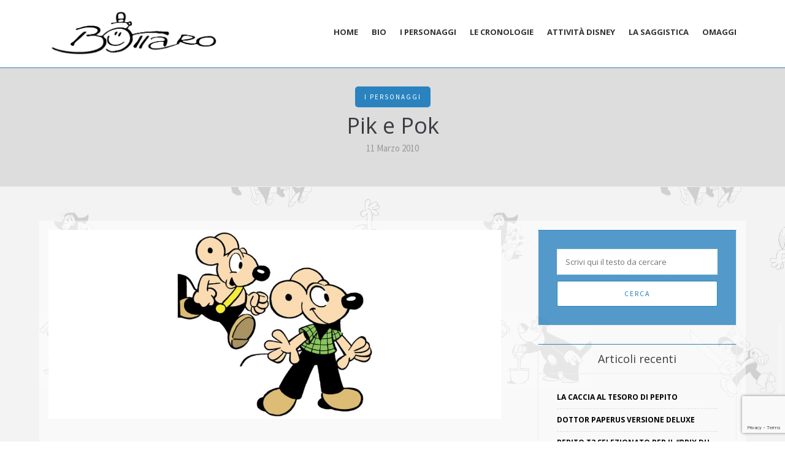

--- FILE ---
content_type: text/html; charset=UTF-8
request_url: https://www.lucianobottaro.it/2010/03/11/pik-e-pok/
body_size: 16553
content:
<!DOCTYPE html>
<html lang="it-IT">
<head>
<meta name="viewport" content="width=device-width, initial-scale=1.0" />
<meta charset="UTF-8" />
<link rel="profile" href="https://gmpg.org/xfn/11" />
<link rel="pingback" href="https://www.lucianobottaro.it/xmlrpc.php" />
<style>
#wpadminbar #wp-admin-bar-wccp_free_top_button .ab-icon:before {
content: "\f160";
color: #02CA02;
top: 3px;
}
#wpadminbar #wp-admin-bar-wccp_free_top_button .ab-icon {
transform: rotate(45deg);
}
</style>
<meta name='robots' content='index, follow, max-image-preview:large, max-snippet:-1, max-video-preview:-1' />
<!-- This site is optimized with the Yoast SEO plugin v24.7 - https://yoast.com/wordpress/plugins/seo/ -->
<title>Pik e Pok - Luciano Bottaro cartoonist</title>
<link rel="canonical" href="https://www.lucianobottaro.it/2010/03/11/pik-e-pok/" />
<meta property="og:locale" content="it_IT" />
<meta property="og:type" content="article" />
<meta property="og:title" content="Pik e Pok - Luciano Bottaro cartoonist" />
<meta property="og:description" content="Pik e Pok vedono la luce nel 1952, quando Renato Bianconi, proprietario delle edizioni Il Ponte ma con un passato di letterista, chiede a Giorgio Rebuffi e Luciano Bottaro di «fargli qualcosa». I due inventano allora i personaggi principali del suo giornalino: il primo crea..." />
<meta property="og:url" content="https://www.lucianobottaro.it/2010/03/11/pik-e-pok/" />
<meta property="og:site_name" content="Luciano Bottaro cartoonist" />
<meta property="article:published_time" content="2010-03-11T18:23:31+00:00" />
<meta property="article:modified_time" content="2018-03-12T15:25:26+00:00" />
<meta property="og:image" content="https://www.lucianobottaro.it/wp-content/uploads/2010/03/pikpok.jpg" />
<meta property="og:image:width" content="1200" />
<meta property="og:image:height" content="500" />
<meta property="og:image:type" content="image/jpeg" />
<meta name="author" content="fra" />
<meta name="twitter:label1" content="Scritto da" />
<meta name="twitter:data1" content="fra" />
<meta name="twitter:label2" content="Tempo di lettura stimato" />
<meta name="twitter:data2" content="2 minuti" />
<script type="application/ld+json" class="yoast-schema-graph">{"@context":"https://schema.org","@graph":[{"@type":"Article","@id":"https://www.lucianobottaro.it/2010/03/11/pik-e-pok/#article","isPartOf":{"@id":"https://www.lucianobottaro.it/2010/03/11/pik-e-pok/"},"author":{"name":"fra","@id":"https://www.lucianobottaro.it/#/schema/person/b14071b9f6f9216bd8303b8cf3f54527"},"headline":"Pik e Pok","datePublished":"2010-03-11T18:23:31+00:00","dateModified":"2018-03-12T15:25:26+00:00","mainEntityOfPage":{"@id":"https://www.lucianobottaro.it/2010/03/11/pik-e-pok/"},"wordCount":499,"commentCount":0,"publisher":{"@id":"https://www.lucianobottaro.it/#/schema/person/09391911f5cd52dc5e26dfc1cacc16a1"},"image":{"@id":"https://www.lucianobottaro.it/2010/03/11/pik-e-pok/#primaryimage"},"thumbnailUrl":"https://www.lucianobottaro.it/wp-content/uploads/2010/03/pikpok.jpg?v=1706123156","articleSection":["I Personaggi"],"inLanguage":"it-IT","potentialAction":[{"@type":"CommentAction","name":"Comment","target":["https://www.lucianobottaro.it/2010/03/11/pik-e-pok/#respond"]}]},{"@type":"WebPage","@id":"https://www.lucianobottaro.it/2010/03/11/pik-e-pok/","url":"https://www.lucianobottaro.it/2010/03/11/pik-e-pok/","name":"Pik e Pok - Luciano Bottaro cartoonist","isPartOf":{"@id":"https://www.lucianobottaro.it/#website"},"primaryImageOfPage":{"@id":"https://www.lucianobottaro.it/2010/03/11/pik-e-pok/#primaryimage"},"image":{"@id":"https://www.lucianobottaro.it/2010/03/11/pik-e-pok/#primaryimage"},"thumbnailUrl":"https://www.lucianobottaro.it/wp-content/uploads/2010/03/pikpok.jpg?v=1706123156","datePublished":"2010-03-11T18:23:31+00:00","dateModified":"2018-03-12T15:25:26+00:00","breadcrumb":{"@id":"https://www.lucianobottaro.it/2010/03/11/pik-e-pok/#breadcrumb"},"inLanguage":"it-IT","potentialAction":[{"@type":"ReadAction","target":["https://www.lucianobottaro.it/2010/03/11/pik-e-pok/"]}]},{"@type":"ImageObject","inLanguage":"it-IT","@id":"https://www.lucianobottaro.it/2010/03/11/pik-e-pok/#primaryimage","url":"https://www.lucianobottaro.it/wp-content/uploads/2010/03/pikpok.jpg?v=1706123156","contentUrl":"https://www.lucianobottaro.it/wp-content/uploads/2010/03/pikpok.jpg?v=1706123156","width":1200,"height":500},{"@type":"BreadcrumbList","@id":"https://www.lucianobottaro.it/2010/03/11/pik-e-pok/#breadcrumb","itemListElement":[{"@type":"ListItem","position":1,"name":"Home","item":"https://www.lucianobottaro.it/"},{"@type":"ListItem","position":2,"name":"Pik e Pok"}]},{"@type":"WebSite","@id":"https://www.lucianobottaro.it/#website","url":"https://www.lucianobottaro.it/","name":"Luciano Bottaro cartoonist","description":"","publisher":{"@id":"https://www.lucianobottaro.it/#/schema/person/09391911f5cd52dc5e26dfc1cacc16a1"},"potentialAction":[{"@type":"SearchAction","target":{"@type":"EntryPoint","urlTemplate":"https://www.lucianobottaro.it/?s={search_term_string}"},"query-input":{"@type":"PropertyValueSpecification","valueRequired":true,"valueName":"search_term_string"}}],"inLanguage":"it-IT"},{"@type":["Person","Organization"],"@id":"https://www.lucianobottaro.it/#/schema/person/09391911f5cd52dc5e26dfc1cacc16a1","name":"Annabella Bottaro","image":{"@type":"ImageObject","inLanguage":"it-IT","@id":"https://www.lucianobottaro.it/#/schema/person/image/","url":"https://secure.gravatar.com/avatar/a7675557ea27257411b70caec642198f?s=96&d=mm&r=g","contentUrl":"https://secure.gravatar.com/avatar/a7675557ea27257411b70caec642198f?s=96&d=mm&r=g","caption":"Annabella Bottaro"},"logo":{"@id":"https://www.lucianobottaro.it/#/schema/person/image/"}},{"@type":"Person","@id":"https://www.lucianobottaro.it/#/schema/person/b14071b9f6f9216bd8303b8cf3f54527","name":"fra","image":{"@type":"ImageObject","inLanguage":"it-IT","@id":"https://www.lucianobottaro.it/#/schema/person/image/","url":"https://secure.gravatar.com/avatar/42c0b4b1380cb8ee217e81bf0270b890?s=96&d=mm&r=g","contentUrl":"https://secure.gravatar.com/avatar/42c0b4b1380cb8ee217e81bf0270b890?s=96&d=mm&r=g","caption":"fra"},"url":"https://www.lucianobottaro.it/author/fra/"}]}</script>
<!-- / Yoast SEO plugin. -->
<meta http-equiv="x-dns-prefetch-control" content="on">
<link href="https://app.ecwid.com" rel="preconnect" crossorigin />
<link href="https://ecomm.events" rel="preconnect" crossorigin />
<link href="https://d1q3axnfhmyveb.cloudfront.net" rel="preconnect" crossorigin />
<link href="https://dqzrr9k4bjpzk.cloudfront.net" rel="preconnect" crossorigin />
<link href="https://d1oxsl77a1kjht.cloudfront.net" rel="preconnect" crossorigin>
<link rel="prefetch" href="https://app.ecwid.com/script.js?66325252&data_platform=wporg&lang=it" as="script"/>
<link rel="prerender" href="https://www.lucianobottaro.it/shop/"/>
<link rel='dns-prefetch' href='//fonts.googleapis.com' />
<link rel="alternate" type="application/rss+xml" title="Luciano Bottaro cartoonist &raquo; Feed" href="https://www.lucianobottaro.it/feed/" />
<link rel="alternate" type="application/rss+xml" title="Luciano Bottaro cartoonist &raquo; Feed dei commenti" href="https://www.lucianobottaro.it/comments/feed/" />
<link rel="alternate" type="application/rss+xml" title="Luciano Bottaro cartoonist &raquo; Pik e Pok Feed dei commenti" href="https://www.lucianobottaro.it/2010/03/11/pik-e-pok/feed/" />
<!-- <link rel='stylesheet' id='ecwid-css-css' href='https://www.lucianobottaro.it/wp-content/plugins/ecwid-shopping-cart/css/frontend.css?ver=6.12.30' type='text/css' media='all' /> -->
<!-- <link rel='stylesheet' id='responsive-lightbox-swipebox-css' href='https://www.lucianobottaro.it/wp-content/plugins/responsive-lightbox/assets/swipebox/swipebox.min.css?ver=2.5.0' type='text/css' media='all' /> -->
<!-- <link rel='stylesheet' id='rs-plugin-settings-css' href='https://www.lucianobottaro.it/wp-content/plugins/revslider/public/assets/css/settings.css?ver=5.4.6.4' type='text/css' media='all' /> -->
<link rel="stylesheet" type="text/css" href="//www.lucianobottaro.it/wp-content/cache/wpfc-minified/9kod2cws/5x56p.css" media="all"/>
<style id='rs-plugin-settings-inline-css' type='text/css'>
#rs-demo-id {}
</style>
<!-- <link rel='stylesheet' id='bootstrap-css' href='https://www.lucianobottaro.it/wp-content/themes/mariann/css/bootstrap.css?ver=6.6.2' type='text/css' media='all' /> -->
<link rel="stylesheet" type="text/css" href="//www.lucianobottaro.it/wp-content/cache/wpfc-minified/e79e4qte/5wv9z.css" media="all"/>
<link rel='stylesheet' id='mariann-fonts-css' href='//fonts.googleapis.com/css?family=Open+Sans%3A400%7COpen+Sans%3A400%2C400italic%2C700%2C700italic%7CSource+Sans+Pro%7C&#038;ver=1.0' type='text/css' media='all' />
<!-- <link rel='stylesheet' id='owl-main-css' href='https://www.lucianobottaro.it/wp-content/themes/mariann/js/owl-carousel/owl.carousel.css?ver=6.6.2' type='text/css' media='all' /> -->
<!-- <link rel='stylesheet' id='mariann-stylesheet-css' href='https://www.lucianobottaro.it/wp-content/themes/mariann/style.css?ver=1.0.2' type='text/css' media='all' /> -->
<!-- <link rel='stylesheet' id='mariann-responsive-css' href='https://www.lucianobottaro.it/wp-content/themes/mariann/responsive.css?ver=all' type='text/css' media='all' /> -->
<!-- <link rel='stylesheet' id='mariann-animations-css' href='https://www.lucianobottaro.it/wp-content/themes/mariann/css/animations.css?ver=6.6.2' type='text/css' media='all' /> -->
<!-- <link rel='stylesheet' id='font-awesome-css' href='https://www.lucianobottaro.it/wp-content/themes/mariann/css/font-awesome.css?ver=6.6.2' type='text/css' media='all' /> -->
<!-- <link rel='stylesheet' id='mariann-select2-css' href='https://www.lucianobottaro.it/wp-content/themes/mariann/js/select2/select2.css?ver=6.6.2' type='text/css' media='all' /> -->
<!-- <link rel='stylesheet' id='offcanvasmenu-css' href='https://www.lucianobottaro.it/wp-content/themes/mariann/css/offcanvasmenu.css?ver=6.6.2' type='text/css' media='all' /> -->
<!-- <link rel='stylesheet' id='nanoscroller-css' href='https://www.lucianobottaro.it/wp-content/themes/mariann/css/nanoscroller.css?ver=6.6.2' type='text/css' media='all' /> -->
<!-- <link rel='stylesheet' id='swiper-css' href='https://www.lucianobottaro.it/wp-content/themes/mariann/css/idangerous.swiper.css?ver=6.6.2' type='text/css' media='all' /> -->
<!-- <link rel='stylesheet' id='dashicons-css' href='https://www.lucianobottaro.it/wp-includes/css/dashicons.min.css?ver=6.6.2' type='text/css' media='all' /> -->
<!-- <link rel='stylesheet' id='thickbox-css' href='https://www.lucianobottaro.it/wp-includes/js/thickbox/thickbox.css?ver=6.6.2' type='text/css' media='all' /> -->
<!-- <link rel='stylesheet' id='style-cache-mariann-css' href='https://www.lucianobottaro.it/wp-content/uploads/style-cache-mariann.css?ver=6.6.2' type='text/css' media='all' /> -->
<link rel="stylesheet" type="text/css" href="//www.lucianobottaro.it/wp-content/cache/wpfc-minified/kwoj7728/5wv9z.css" media="all"/>
<script src='//www.lucianobottaro.it/wp-content/cache/wpfc-minified/mmfbg9v4/5wv9z.js' type="text/javascript"></script>
<!-- <script type="text/javascript" src="https://www.lucianobottaro.it/wp-includes/js/jquery/jquery.min.js?ver=3.7.1" id="jquery-core-js"></script> -->
<!-- <script type="text/javascript" src="https://www.lucianobottaro.it/wp-includes/js/jquery/jquery-migrate.min.js?ver=3.4.1" id="jquery-migrate-js"></script> -->
<!-- <script type="text/javascript" src="https://www.lucianobottaro.it/wp-content/plugins/responsive-lightbox/assets/swipebox/jquery.swipebox.min.js?ver=2.5.0" id="responsive-lightbox-swipebox-js"></script> -->
<!-- <script type="text/javascript" src="https://www.lucianobottaro.it/wp-includes/js/underscore.min.js?ver=1.13.4" id="underscore-js"></script> -->
<!-- <script type="text/javascript" src="https://www.lucianobottaro.it/wp-content/plugins/responsive-lightbox/assets/infinitescroll/infinite-scroll.pkgd.min.js?ver=6.6.2" id="responsive-lightbox-infinite-scroll-js"></script> -->
<script type="text/javascript" id="responsive-lightbox-js-before">
/* <![CDATA[ */
var rlArgs = {"script":"swipebox","selector":"lightbox","customEvents":"","activeGalleries":true,"animation":true,"hideCloseButtonOnMobile":false,"removeBarsOnMobile":false,"hideBars":true,"hideBarsDelay":5000,"videoMaxWidth":1080,"useSVG":true,"loopAtEnd":false,"woocommerce_gallery":false,"ajaxurl":"https:\/\/www.lucianobottaro.it\/wp-admin\/admin-ajax.php","nonce":"b404f3ae3a","preview":false,"postId":3287,"scriptExtension":false};
/* ]]> */
</script>
<script src='//www.lucianobottaro.it/wp-content/cache/wpfc-minified/sem5c7i/5wv9z.js' type="text/javascript"></script>
<!-- <script type="text/javascript" src="https://www.lucianobottaro.it/wp-content/plugins/responsive-lightbox/js/front.js?ver=2.5.0" id="responsive-lightbox-js"></script> -->
<!-- <script type="text/javascript" src="https://www.lucianobottaro.it/wp-content/plugins/revslider/public/assets/js/jquery.themepunch.tools.min.js?ver=5.4.6.4" id="tp-tools-js"></script> -->
<!-- <script type="text/javascript" src="https://www.lucianobottaro.it/wp-content/plugins/revslider/public/assets/js/jquery.themepunch.revolution.min.js?ver=5.4.6.4" id="revmin-js"></script> -->
<!-- <script type="text/javascript" src="https://www.lucianobottaro.it/wp-content/uploads/js-cache-mariann.js?ver=6.6.2" id="js-cache-mariann-js"></script> -->
<link rel="https://api.w.org/" href="https://www.lucianobottaro.it/wp-json/" /><link rel="alternate" title="JSON" type="application/json" href="https://www.lucianobottaro.it/wp-json/wp/v2/posts/3287" /><link rel="EditURI" type="application/rsd+xml" title="RSD" href="https://www.lucianobottaro.it/xmlrpc.php?rsd" />
<meta name="generator" content="WordPress 6.6.2" />
<link rel='shortlink' href='https://www.lucianobottaro.it/?p=3287' />
<link rel="alternate" title="oEmbed (JSON)" type="application/json+oembed" href="https://www.lucianobottaro.it/wp-json/oembed/1.0/embed?url=https%3A%2F%2Fwww.lucianobottaro.it%2F2010%2F03%2F11%2Fpik-e-pok%2F" />
<link rel="alternate" title="oEmbed (XML)" type="text/xml+oembed" href="https://www.lucianobottaro.it/wp-json/oembed/1.0/embed?url=https%3A%2F%2Fwww.lucianobottaro.it%2F2010%2F03%2F11%2Fpik-e-pok%2F&#038;format=xml" />
<script data-cfasync="false" data-no-optimize="1" type="text/javascript">
window.ec = window.ec || Object()
window.ec.config = window.ec.config || Object();
window.ec.config.enable_canonical_urls = true;
</script>
<!--noptimize-->
<script data-cfasync="false" type="text/javascript">
window.ec = window.ec || Object();
window.ec.config = window.ec.config || Object();
window.ec.config.store_main_page_url = 'https://www.lucianobottaro.it/shop/';
</script>
<!--/noptimize-->
<script id="wpcp_disable_selection" type="text/javascript">
var image_save_msg='You are not allowed to save images!';
var no_menu_msg='Context Menu disabled!';
var smessage = "Contenuto protetto da copyright!";
function disableEnterKey(e)
{
var elemtype = e.target.tagName;
elemtype = elemtype.toUpperCase();
if (elemtype == "TEXT" || elemtype == "TEXTAREA" || elemtype == "INPUT" || elemtype == "PASSWORD" || elemtype == "SELECT" || elemtype == "OPTION" || elemtype == "EMBED")
{
elemtype = 'TEXT';
}
if (e.ctrlKey){
var key;
if(window.event)
key = window.event.keyCode;     //IE
else
key = e.which;     //firefox (97)
//if (key != 17) alert(key);
if (elemtype!= 'TEXT' && (key == 97 || key == 65 || key == 67 || key == 99 || key == 88 || key == 120 || key == 26 || key == 85  || key == 86 || key == 83 || key == 43 || key == 73))
{
if(wccp_free_iscontenteditable(e)) return true;
show_wpcp_message('You are not allowed to copy content or view source');
return false;
}else
return true;
}
}
/*For contenteditable tags*/
function wccp_free_iscontenteditable(e)
{
var e = e || window.event; // also there is no e.target property in IE. instead IE uses window.event.srcElement
var target = e.target || e.srcElement;
var elemtype = e.target.nodeName;
elemtype = elemtype.toUpperCase();
var iscontenteditable = "false";
if(typeof target.getAttribute!="undefined" ) iscontenteditable = target.getAttribute("contenteditable"); // Return true or false as string
var iscontenteditable2 = false;
if(typeof target.isContentEditable!="undefined" ) iscontenteditable2 = target.isContentEditable; // Return true or false as boolean
if(target.parentElement.isContentEditable) iscontenteditable2 = true;
if (iscontenteditable == "true" || iscontenteditable2 == true)
{
if(typeof target.style!="undefined" ) target.style.cursor = "text";
return true;
}
}
////////////////////////////////////
function disable_copy(e)
{	
var e = e || window.event; // also there is no e.target property in IE. instead IE uses window.event.srcElement
var elemtype = e.target.tagName;
elemtype = elemtype.toUpperCase();
if (elemtype == "TEXT" || elemtype == "TEXTAREA" || elemtype == "INPUT" || elemtype == "PASSWORD" || elemtype == "SELECT" || elemtype == "OPTION" || elemtype == "EMBED")
{
elemtype = 'TEXT';
}
if(wccp_free_iscontenteditable(e)) return true;
var isSafari = /Safari/.test(navigator.userAgent) && /Apple Computer/.test(navigator.vendor);
var checker_IMG = '';
if (elemtype == "IMG" && checker_IMG == 'checked' && e.detail >= 2) {show_wpcp_message(alertMsg_IMG);return false;}
if (elemtype != "TEXT")
{
if (smessage !== "" && e.detail == 2)
show_wpcp_message(smessage);
if (isSafari)
return true;
else
return false;
}	
}
//////////////////////////////////////////
function disable_copy_ie()
{
var e = e || window.event;
var elemtype = window.event.srcElement.nodeName;
elemtype = elemtype.toUpperCase();
if(wccp_free_iscontenteditable(e)) return true;
if (elemtype == "IMG") {show_wpcp_message(alertMsg_IMG);return false;}
if (elemtype != "TEXT" && elemtype != "TEXTAREA" && elemtype != "INPUT" && elemtype != "PASSWORD" && elemtype != "SELECT" && elemtype != "OPTION" && elemtype != "EMBED")
{
return false;
}
}	
function reEnable()
{
return true;
}
document.onkeydown = disableEnterKey;
document.onselectstart = disable_copy_ie;
if(navigator.userAgent.indexOf('MSIE')==-1)
{
document.onmousedown = disable_copy;
document.onclick = reEnable;
}
function disableSelection(target)
{
//For IE This code will work
if (typeof target.onselectstart!="undefined")
target.onselectstart = disable_copy_ie;
//For Firefox This code will work
else if (typeof target.style.MozUserSelect!="undefined")
{target.style.MozUserSelect="none";}
//All other  (ie: Opera) This code will work
else
target.onmousedown=function(){return false}
target.style.cursor = "default";
}
//Calling the JS function directly just after body load
window.onload = function(){disableSelection(document.body);};
//////////////////special for safari Start////////////////
var onlongtouch;
var timer;
var touchduration = 1000; //length of time we want the user to touch before we do something
var elemtype = "";
function touchstart(e) {
var e = e || window.event;
// also there is no e.target property in IE.
// instead IE uses window.event.srcElement
var target = e.target || e.srcElement;
elemtype = window.event.srcElement.nodeName;
elemtype = elemtype.toUpperCase();
if(!wccp_pro_is_passive()) e.preventDefault();
if (!timer) {
timer = setTimeout(onlongtouch, touchduration);
}
}
function touchend() {
//stops short touches from firing the event
if (timer) {
clearTimeout(timer);
timer = null;
}
onlongtouch();
}
onlongtouch = function(e) { //this will clear the current selection if anything selected
if (elemtype != "TEXT" && elemtype != "TEXTAREA" && elemtype != "INPUT" && elemtype != "PASSWORD" && elemtype != "SELECT" && elemtype != "EMBED" && elemtype != "OPTION")	
{
if (window.getSelection) {
if (window.getSelection().empty) {  // Chrome
window.getSelection().empty();
} else if (window.getSelection().removeAllRanges) {  // Firefox
window.getSelection().removeAllRanges();
}
} else if (document.selection) {  // IE?
document.selection.empty();
}
return false;
}
};
document.addEventListener("DOMContentLoaded", function(event) { 
window.addEventListener("touchstart", touchstart, false);
window.addEventListener("touchend", touchend, false);
});
function wccp_pro_is_passive() {
var cold = false,
hike = function() {};
try {
const object1 = {};
var aid = Object.defineProperty(object1, 'passive', {
get() {cold = true}
});
window.addEventListener('test', hike, aid);
window.removeEventListener('test', hike, aid);
} catch (e) {}
return cold;
}
/*special for safari End*/
</script>
<script id="wpcp_disable_Right_Click" type="text/javascript">
document.ondragstart = function() { return false;}
function nocontext(e) {
return false;
}
document.oncontextmenu = nocontext;
</script>
<style>
.unselectable
{
-moz-user-select:none;
-webkit-user-select:none;
cursor: default;
}
html
{
-webkit-touch-callout: none;
-webkit-user-select: none;
-khtml-user-select: none;
-moz-user-select: none;
-ms-user-select: none;
user-select: none;
-webkit-tap-highlight-color: rgba(0,0,0,0);
}
</style>
<script id="wpcp_css_disable_selection" type="text/javascript">
var e = document.getElementsByTagName('body')[0];
if(e)
{
e.setAttribute('unselectable',"on");
}
</script>
<meta name="generator" content="Powered by Slider Revolution 5.4.6.4 - responsive, Mobile-Friendly Slider Plugin for WordPress with comfortable drag and drop interface." />
<link rel="icon" href="https://www.lucianobottaro.it/wp-content/uploads/2018/03/favicon-150x150.jpg?v=1706122388" sizes="32x32" />
<link rel="icon" href="https://www.lucianobottaro.it/wp-content/uploads/2018/03/favicon.jpg?v=1706122388" sizes="192x192" />
<link rel="apple-touch-icon" href="https://www.lucianobottaro.it/wp-content/uploads/2018/03/favicon.jpg?v=1706122388" />
<meta name="msapplication-TileImage" content="https://www.lucianobottaro.it/wp-content/uploads/2018/03/favicon.jpg?v=1706122388" />
<script type="text/javascript">function setREVStartSize(e){
try{ var i=jQuery(window).width(),t=9999,r=0,n=0,l=0,f=0,s=0,h=0;					
if(e.responsiveLevels&&(jQuery.each(e.responsiveLevels,function(e,f){f>i&&(t=r=f,l=e),i>f&&f>r&&(r=f,n=e)}),t>r&&(l=n)),f=e.gridheight[l]||e.gridheight[0]||e.gridheight,s=e.gridwidth[l]||e.gridwidth[0]||e.gridwidth,h=i/s,h=h>1?1:h,f=Math.round(h*f),"fullscreen"==e.sliderLayout){var u=(e.c.width(),jQuery(window).height());if(void 0!=e.fullScreenOffsetContainer){var c=e.fullScreenOffsetContainer.split(",");if (c) jQuery.each(c,function(e,i){u=jQuery(i).length>0?u-jQuery(i).outerHeight(!0):u}),e.fullScreenOffset.split("%").length>1&&void 0!=e.fullScreenOffset&&e.fullScreenOffset.length>0?u-=jQuery(window).height()*parseInt(e.fullScreenOffset,0)/100:void 0!=e.fullScreenOffset&&e.fullScreenOffset.length>0&&(u-=parseInt(e.fullScreenOffset,0))}f=u}else void 0!=e.minHeight&&f<e.minHeight&&(f=e.minHeight);e.c.closest(".rev_slider_wrapper").css({height:f})					
}catch(d){console.log("Failure at Presize of Slider:"+d)}
};</script>
<style type="text/css" id="wp-custom-css">
.qc-cmp-button { background:#ddd; color:#555!important}
.qc-cmp-ui-content { padding:30px; }
.qc-cmp-ui { min-height:250px;}
.wp-caption.alignleft {margin-right:20px;}
.mariann-popular-post-category{display:none;}
.mariann-popular-post-details h5 {padding-bottom:10px;}
#text-18 {display:none;}
/*#ecwid_body .page-container .col-md-9 {width:100%;}
#ecwid_body .page-container .sidebar {display:none;}*/
.ecwid-shopping-cart .page-container .sidebar{display:none;}
.ecwid-shopping-cart .page-container .col-md-9 {width:100%;}		</style>
<!-- Matomo -->
<script>
var _paq = window._paq = window._paq || [];
/* tracker methods like "setCustomDimension" should be called before "trackPageView" */
_paq.push(['trackPageView']);
_paq.push(['enableLinkTracking']);
(function() {
var u="//www.lucianobottaro.it/matomo/";
_paq.push(['setTrackerUrl', u+'matomo.php']);
_paq.push(['setSiteId', '1']);
var d=document, g=d.createElement('script'), s=d.getElementsByTagName('script')[0];
g.async=true; g.src=u+'matomo.js'; s.parentNode.insertBefore(g,s);
})();
</script>
<!-- End Matomo Code -->
</head>
<body class="post-template-default single single-post postid-3287 single-format-standard cookies-not-set unselectable blog-post-transparent-header-enable blog-slider-enable blog-transparent-header-disable blog-enable-dropcaps blog-enable-images-animations">
<header class="clearfix  sticky-header">
<div class="container">
<div class="row">
<div class="col-md-12">
<div class="header-left">
<div class="logo">
<a class="logo-link" href="https://www.lucianobottaro.it/"><img src="https://www.lucianobottaro.it/wp-content/uploads/2018/03/firma.png" alt="Luciano Bottaro cartoonist" class="regular-logo"><img src="https://www.lucianobottaro.it/wp-content/uploads/2018/03/firma.png" alt="Luciano Bottaro cartoonist" class="light-logo"></a>
</div>
</div>
<div class="header-center">
<div class="mainmenu-belowheader mainmenu-uppercase mainmenu-normalfont mainmenu-boldfont mainmenu-noarrow mainmenu-align-right clearfix">
<div id="navbar" class="navbar navbar-default clearfix">
<div class="navbar-inner">
<div class="container-fluid">
<div class="navbar-toggle" data-toggle="collapse" data-target=".collapse">
Menu                  </div>
<div class="navbar-center-wrapper">
<div class="navbar-collapse collapse"><ul id="menu-header-menu-1" class="nav"><li id="menu-item-3327" class=" menu-item menu-item-type-custom menu-item-object-custom"><a href="/">Home</a></li>
<li id="menu-item-3321" class=" menu-item menu-item-type-post_type menu-item-object-page"><a href="https://www.lucianobottaro.it/la-biografia/">Bio</a></li>
<li id="menu-item-3322" class=" menu-item menu-item-type-post_type menu-item-object-page"><a href="https://www.lucianobottaro.it/i-personaggi/">I personaggi</a></li>
<li id="menu-item-3324" class=" menu-item menu-item-type-post_type menu-item-object-page menu-item-has-children"><a href="https://www.lucianobottaro.it/le-cronologie/">Le cronologie</a>
<ul class="sub-menu">
<li id="menu-item-3649" class=" menu-item menu-item-type-post_type menu-item-object-page menu-item-has-children"><a href="https://www.lucianobottaro.it/le-cronologie/cronologia-edizioni-alpe/">Edizioni Alpe</a>
<ul class="sub-menu">
<li id="menu-item-3654" class=" menu-item menu-item-type-post_type menu-item-object-page"><a href="https://www.lucianobottaro.it/le-cronologie/cronologia-edizioni-alpe/gaie-fantasie-cronologia/">Gaie Fantasie</a></li>
<li id="menu-item-3655" class=" menu-item menu-item-type-post_type menu-item-object-page"><a href="https://www.lucianobottaro.it/le-cronologie/cronologia-edizioni-alpe/cucciolo-cronologia/">Cucciolo</a></li>
<li id="menu-item-3663" class=" menu-item menu-item-type-post_type menu-item-object-page"><a href="https://www.lucianobottaro.it/le-cronologie/cronologia-edizioni-il-ponte-bianconi/pepito-cronologia/">Pepito</a></li>
<li id="menu-item-3657" class=" menu-item menu-item-type-post_type menu-item-object-page"><a href="https://www.lucianobottaro.it/le-cronologie/cronologia-edizioni-alpe/tiramolla-cronologia/">Tiramolla</a></li>
<li id="menu-item-3658" class=" menu-item menu-item-type-post_type menu-item-object-page"><a href="https://www.lucianobottaro.it/le-cronologie/cronologia-edizioni-alpe/storie-e-fiabe-cronologia/">Storie e fiabe</a></li>
<li id="menu-item-3659" class=" menu-item menu-item-type-post_type menu-item-object-page"><a href="https://www.lucianobottaro.it/le-cronologie/cronologia-edizioni-alpe/1000-fumetti-cronologia/">1000 fumetti</a></li>
</ul>
</li>
<li id="menu-item-3661" class=" menu-item menu-item-type-post_type menu-item-object-page menu-item-has-children"><a href="https://www.lucianobottaro.it/le-cronologie/cronologia-edizioni-il-ponte-bianconi/">Edizioni Il Ponte-Bianconi</a>
<ul class="sub-menu">
<li id="menu-item-3662" class=" menu-item menu-item-type-post_type menu-item-object-page"><a href="https://www.lucianobottaro.it/le-cronologie/cronologia-edizioni-il-ponte-bianconi/trottolino-cronologia/">Trottolino</a></li>
<li id="menu-item-3656" class=" menu-item menu-item-type-post_type menu-item-object-page"><a href="https://www.lucianobottaro.it/le-cronologie/cronologia-edizioni-alpe/pepito-cronologia/">Pepito</a></li>
<li id="menu-item-3664" class=" menu-item menu-item-type-post_type menu-item-object-page"><a href="https://www.lucianobottaro.it/le-cronologie/cronologia-edizioni-il-ponte-bianconi/baldo-cronologia/">Baldo</a></li>
</ul>
</li>
<li id="menu-item-4921" class=" menu-item menu-item-type-post_type menu-item-object-page menu-item-has-children"><a href="https://www.lucianobottaro.it/le-cronologie/cronologia-edizioni-fasani/">Cronologia Edizioni Fasani</a>
<ul class="sub-menu">
<li id="menu-item-4920" class=" menu-item menu-item-type-post_type menu-item-object-page"><a href="https://www.lucianobottaro.it/le-cronologie/cronologia-edizioni-fasani/oscar/">Oscar</a></li>
<li id="menu-item-4925" class=" menu-item menu-item-type-post_type menu-item-object-page"><a href="https://www.lucianobottaro.it/le-cronologie/cronologia-edizioni-fasani/girandola-tv/">Girandola TV</a></li>
</ul>
</li>
<li id="menu-item-4753" class=" menu-item menu-item-type-post_type menu-item-object-page menu-item-has-children"><a href="https://www.lucianobottaro.it/le-cronologie/cronologia-edizioni-cenisio/">Edizioni Cenisio</a>
<ul class="sub-menu">
<li id="menu-item-4755" class=" menu-item menu-item-type-post_type menu-item-object-page"><a href="https://www.lucianobottaro.it/le-cronologie/cronologia-edizioni-cenisio/silvestro-magazine/">Silvestro</a></li>
<li id="menu-item-4756" class=" menu-item menu-item-type-post_type menu-item-object-page"><a href="https://www.lucianobottaro.it/le-cronologie/cronologia-edizioni-cenisio/rin-tin-tin/">Rin Tin Tin</a></li>
<li id="menu-item-4757" class=" menu-item menu-item-type-post_type menu-item-object-page"><a href="https://www.lucianobottaro.it/le-cronologie/cronologia-edizioni-cenisio/pepito-pocket/">Pepito Pocket</a></li>
<li id="menu-item-4758" class=" menu-item menu-item-type-post_type menu-item-object-page"><a href="https://www.lucianobottaro.it/le-cronologie/cronologia-edizioni-cenisio/pepito/">Pepito</a></li>
<li id="menu-item-4761" class=" menu-item menu-item-type-post_type menu-item-object-page"><a href="https://www.lucianobottaro.it/le-cronologie/cronologia-edizioni-cenisio/whisky-gogo/">Whisky &#038; Gogo</a></li>
<li id="menu-item-4759" class=" menu-item menu-item-type-post_type menu-item-object-page"><a href="https://www.lucianobottaro.it/le-cronologie/cronologia-edizioni-cenisio/penna-di-falco-2/">Penna di Falco</a></li>
<li id="menu-item-4760" class=" menu-item menu-item-type-post_type menu-item-object-page"><a href="https://www.lucianobottaro.it/le-cronologie/cronologia-edizioni-cenisio/luomo-dellu-n-c-l-e/">L’uomo dell’U.N.C.L.E.</a></li>
<li id="menu-item-4754" class=" menu-item menu-item-type-post_type menu-item-object-page"><a href="https://www.lucianobottaro.it/le-cronologie/cronologia-edizioni-cenisio/volumi/">Volumi</a></li>
</ul>
</li>
<li id="menu-item-4790" class=" menu-item menu-item-type-post_type menu-item-object-page menu-item-has-children"><a href="https://www.lucianobottaro.it/le-cronologie/periodici-san-paolo/">Periodici San Paolo</a>
<ul class="sub-menu">
<li id="menu-item-4789" class=" menu-item menu-item-type-post_type menu-item-object-page"><a href="https://www.lucianobottaro.it/le-cronologie/periodici-san-paolo/il-giornalino/">Il Giornalino</a></li>
<li id="menu-item-4795" class=" menu-item menu-item-type-post_type menu-item-object-page"><a href="https://www.lucianobottaro.it/le-cronologie/periodici-san-paolo/g-baby/">G-Baby</a></li>
<li id="menu-item-4818" class=" menu-item menu-item-type-post_type menu-item-object-page"><a href="https://www.lucianobottaro.it/le-cronologie/periodici-san-paolo/volumi/">Cartonati</a></li>
</ul>
</li>
<li id="menu-item-4834" class=" menu-item menu-item-type-post_type menu-item-object-page menu-item-has-children"><a href="https://www.lucianobottaro.it/le-cronologie/cronologia-rizzoli-editore/">Cronologia Rizzoli Editore</a>
<ul class="sub-menu">
<li id="menu-item-4843" class=" menu-item menu-item-type-post_type menu-item-object-page"><a href="https://www.lucianobottaro.it/le-cronologie/cronologia-rizzoli-editore/corriere-dei-piccoli/">Corriere dei Piccoli</a></li>
<li id="menu-item-4847" class=" menu-item menu-item-type-post_type menu-item-object-page"><a href="https://www.lucianobottaro.it/le-cronologie/cronologia-rizzoli-editore/corriere-dei-ragazzi/">Corriere dei Ragazzi</a></li>
</ul>
</li>
<li id="menu-item-5021" class=" menu-item menu-item-type-post_type menu-item-object-page menu-item-has-children"><a href="https://www.lucianobottaro.it/le-cronologie/cronologia-vallardi-editore/">Cronologia Vallardi Editore</a>
<ul class="sub-menu">
<li id="menu-item-5020" class=" menu-item menu-item-type-post_type menu-item-object-page"><a href="https://www.lucianobottaro.it/le-cronologie/cronologia-vallardi-editore/tiramolla-2/">Tiramolla</a></li>
</ul>
</li>
<li id="menu-item-3651" class=" menu-item menu-item-type-post_type menu-item-object-page"><a href="https://www.lucianobottaro.it/le-cronologie/cronologia-disney-italiana/">Disney italia</a></li>
<li id="menu-item-3652" class=" menu-item menu-item-type-post_type menu-item-object-page"><a href="https://www.lucianobottaro.it/le-cronologie/cronologia-disney-francese/">Disney francia</a></li>
<li id="menu-item-4477" class=" menu-item menu-item-type-post_type menu-item-object-page"><a href="https://www.lucianobottaro.it/libri-italia/">Libri Italia</a></li>
<li id="menu-item-4478" class=" menu-item menu-item-type-post_type menu-item-object-page"><a href="https://www.lucianobottaro.it/libri-francia/">Libri Francia</a></li>
</ul>
</li>
<li id="menu-item-3323" class=" menu-item menu-item-type-post_type menu-item-object-page"><a href="https://www.lucianobottaro.it/l-attivita-disneyana/">Attività disney</a></li>
<li id="menu-item-3325" class=" menu-item menu-item-type-post_type menu-item-object-page"><a href="https://www.lucianobottaro.it/la-saggistica/">La saggistica</a></li>
<li id="menu-item-3326" class=" menu-item menu-item-type-post_type menu-item-object-page"><a href="https://www.lucianobottaro.it/omaggi-bottariani/">Omaggi</a></li>
</ul></div>                  </div>
<div class="navbar-right-wrapper">
</div>
</div>
</div>
</div>
</div>
</div>
</div>
</div>
</div>
</header>
<div class="content-block">
<div class="container-fluid container-page-item-title" data-style="">
<div class="row">
<div class="col-md-12">
<div class="page-item-title-single">
<div class="post-categories"><a href="https://www.lucianobottaro.it/category/i-personaggi-di-bottaro/" rel="category tag">I Personaggi</a></div>
<h1>Pik e Pok</h1>
<div class="post-date">11 Marzo 2010</div>
<div class="post-info clearfix">
<div class="post-info-share">
</div>
</div>
</div>
</div>
</div>
</div>
<div class="post-container container span-col-md-8">
<div class="row">
<div class="col-md-8">
<div class="blog-post blog-post-single clearfix">
<article id="post-3287" class="post-3287 post type-post status-publish format-standard has-post-thumbnail hentry category-i-personaggi-di-bottaro">
<div class="post-content-wrapper">
<div class="post-content">
<div class="blog-post-thumb">
<img width="1140" height="475" src="https://www.lucianobottaro.it/wp-content/uploads/2010/03/pikpok-1140x475.jpg?v=1706123156" class="attachment-mariann-blog-thumb size-mariann-blog-thumb wp-post-image" alt="" decoding="async" fetchpriority="high" srcset="https://www.lucianobottaro.it/wp-content/uploads/2010/03/pikpok-1140x475.jpg?v=1706123156 1140w, https://www.lucianobottaro.it/wp-content/uploads/2010/03/pikpok-300x125.jpg?v=1706123156 300w, https://www.lucianobottaro.it/wp-content/uploads/2010/03/pikpok-1024x427.jpg?v=1706123156 1024w, https://www.lucianobottaro.it/wp-content/uploads/2010/03/pikpok-768x320.jpg?v=1706123156 768w, https://www.lucianobottaro.it/wp-content/uploads/2010/03/pikpok-750x313.jpg?v=1706123156 750w, https://www.lucianobottaro.it/wp-content/uploads/2010/03/pikpok-555x231.jpg?v=1706123156 555w, https://www.lucianobottaro.it/wp-content/uploads/2010/03/pikpok-360x150.jpg?v=1706123156 360w, https://www.lucianobottaro.it/wp-content/uploads/2010/03/pikpok.jpg?v=1706123156 1200w" sizes="(max-width: 1140px) 100vw, 1140px" />							
</div>
<div class="entry-content">
<p style="text-align: justify;">Pik e Pok vedono la luce nel 1952, quando Renato Bianconi, proprietario delle edizioni <b>Il Ponte</b> ma con un passato di letterista, chiede a Giorgio Rebuffi e Luciano Bottaro di «fargli qualcosa». I due inventano allora i personaggi principali del suo giornalino: il primo crea infatti Trottolino, un buffo scoiattolo che dà il nome anche alla testata mensile,<span id="more-3287"></span> mentre il secondo tira fuori dal suo cilindro artistico Papy Papero (una sorta di Paperino autoctono) e, appunto, i due simpatici topolini.</p>
<p style="text-align: justify;">Il Maestro di Rapallo continuerà a lavorare a questa serie, con l&#8217;aiuto soprattutto di Guido Scala (prima della sua partenza per l&#8217;Australia), di Tiberio Colantuoni e di Carlo Chendi, fino all’inizio del 1976, quando una divergenza di opinioni sul trattamento economico interrompe la collaborazione con Bianconi. In Francia, invece, le avventure di Pik e Pok sono ospitate a partire dal 1969 sui periodici <strong><em>Roi de Pique</em></strong>, che dura solo cinque numeri, e <em><strong>Bimbo</strong></em> (entrambi delle edizioni <b>Jean Chapelle</b>).</p>
<p style="text-align: justify;">Ma chi sono Pik e Pok? Semplice, due topolini di campagna (inizialmente ispirati alle figure di Gas e Giac, i due topetti della <strong><em>Cenerentola</em></strong> disneyana) che, a causa dell&#8217;insaziabile fame di formaggi, caciotte e affini del secondo, sono costretti a emigrare dal loro piccolo villaggio per andare a vivere in città. Lasciano così i loro amici Dentone, il topo burlone, e Topone, il brigante col trombone, che deruba i poveri per donare ai ricchi in cerca di fortuna (alimentare). Ma – ahimé – il loro sogno di formaggio a buon mercato cozza contro una deprecabile (quanto italica) consuetudine: tutti i caseifici e i negozi di salumeria, presso i quali erano intenzionati ad alloggiare, sono già occupati dai soliti raccomandati. Ai due topini non resta così che trovare alloggio presso un negozio di giocattoli.</p>
<div style="width: 315px" class="wp-caption alignright"><img decoding="async" alt="una striscia di Pik e Pok" src="https://www.lucianobottaro.it/img/img-gif/char/pikpok/pik2.gif" width="305" height="148" /><p class="wp-caption-text"><br />una striscia di Pik e Pok</p></div>
<p style="text-align: justify;">E qui, come ogni fiaba che si rispetti, tutte le notti i giocattoli prendono vita, parlano, vivono e fanno i dispetti ai due nuovi inquilini. Pik e Pok vengono così presi di mira da un un pupazzo in vena di scherzi e da un temibile gatto di latta, senza contare che non di rado finiscono per trovarsi nel bel mezzo di una guerra tra due schieramenti composti da soldatini di piombo. Al mattino, quando il negozio riapre i battenti, i giocattoli riprendono la loro immobilità. Ai due simpatici topini non resta così che tornare di tanto in tanto al loro villaggio, dove nulla è cambiato.</p>
<p style="text-align: justify;">Tra le righe (ma nemmeno tanto) le tenere e comiche avventure di Pik e Pok, che sfruttano appieno il registro onirico-fiabesco che negli anni a venire sarà uno dei marchi di fabbrica del Maestro di Rapallo, lasciano trasparire tutto l&#8217;amore di Luciano Bottaro per la vita semplice, dove la famiglia e gli amici rappresentano dei valori troppo preziosi per essere barattati con la ricerca della fortuna a tutti i costi; dalla città, sembra suggerire l&#8217;artista ligure, è bene restare lontani. Detta da lui, che ha sempre vissuto nella sua Rapallo, ci si può credere!</p>
</div><!-- .entry-content -->
</div>
</div>
</article>
<div class="post-info clearfix">
<div class="post-info-comments"><a href="https://www.lucianobottaro.it/2010/03/11/pik-e-pok/#respond"><i class="fa fa-comment-o" aria-hidden="true"></i>
Leave a comment</a></div>
<div class="post-info-views"></div>
</div>
</div>
<div class="blog-post-single-separator"></div>
<nav id="nav-below" class="navigation-post">
<div class="container-fluid">
<div class="row">
<div class="col-md-6 nav-post-prev">
<a href="https://www.lucianobottaro.it/2010/03/11/pepito/"><div class="nav-post-title">Precedente</div><div class="nav-post-name">Pepito</div></a>
</div>
<div class="col-md-6 nav-post-next">
<a href="https://www.lucianobottaro.it/2010/03/11/pinocchio/"><div class="nav-post-title">Prossimo</div><div class="nav-post-name">Pinocchio</div></a>
</div>
</div>
</div>
</nav>
<div class="clear"></div>
<div class="comments-form-wrapper" id="comments-form-wrapper">
<div id="respond" class="comment-respond">
<h3 id="reply-title" class="comment-reply-title">Lascia un commento <small><a rel="nofollow" id="cancel-comment-reply-link" href="/2010/03/11/pik-e-pok/#respond" style="display:none;">Annulla risposta</a></small></h3><form action="https://www.lucianobottaro.it/wp-comments-post.php" method="post" id="commentform" class="comment-form"><p class="comment-notes"><span id="email-notes">Il tuo indirizzo email non sarà pubblicato.</span> <span class="required-field-message">I campi obbligatori sono contrassegnati <span class="required">*</span></span></p><p class="comment-form-comment"><textarea id="comment" name="comment" cols="45" rows="8" aria-required="true"></textarea></p><p class="comment-form-author"><label for="author">Name<span class="required">*</span></label><input id="author" name="author" type="text" value="" size="30" aria-required='true' /></p>
<p class="comment-form-email"><label for="email">Email<span class="required">*</span></label><input id="email" name="email" type="text" value="" size="30" aria-required='true' /></p>
<p class="comment-form-url"><label for="url">Website</label><input id="url" name="url" type="text" value="" size="30" /></p>
<div class="gglcptch gglcptch_v3"><input type="hidden" id="g-recaptcha-response" name="g-recaptcha-response" /><br /><div class="gglcptch_error_text">Il periodo di verifica reCAPTCHA è scaduto. Ricaricare la pagina.</div></div><p class="form-submit"><input name="submit" type="submit" id="submit" class="submit" value="Lascia commento" /> <input type='hidden' name='comment_post_ID' value='3287' id='comment_post_ID' />
<input type='hidden' name='comment_parent' id='comment_parent' value='0' />
</p></form>	</div><!-- #respond -->
</div>
</div>
<div class="col-md-4 post-sidebar sidebar">
<ul id="post-sidebar">
<li id="search-5" class="widget widget_search"><form method="get" id="searchform" class="searchform" action="https://www.lucianobottaro.it/">
<input type="search" class="field" name="s" value="" id="s" placeholder="Scrivi qui il testo da cercare" />
<input type="submit" class="submit btn" id="searchsubmit" value="Cerca" />
</form>
</li>
<li id="recent-posts-5" class="widget widget_recent_entries">
<h2 class="widgettitle">Articoli recenti</h2>
<ul>
<li>
<a href="https://www.lucianobottaro.it/2024/12/29/la-caccia-al-tesoro-di-pepito/">La caccia al tesoro di Pepito</a>
</li>
<li>
<a href="https://www.lucianobottaro.it/2024/11/24/dottor-paperus-versione-deluxe/">Dottor Paperus versione deluxe</a>
</li>
<li>
<a href="https://www.lucianobottaro.it/2024/11/22/pepito-t3-selezionato-per-il-prix-du-patrimonie-di-angouleme/">Pepito T3 selezionato per il &#8220;Prix du Patrimonie&#8221; di Angoulême</a>
</li>
<li>
<a href="https://www.lucianobottaro.it/2024/10/25/pinocchio-edizioni-rizzoli-lizard/">Pinocchio edizioni Rizzoli-Lizard</a>
</li>
<li>
<a href="https://www.lucianobottaro.it/2024/10/07/pepito-in-corea/">Pepito al Komacon in Corea</a>
</li>
</ul>
</li>
<li id="categories-4" class="widget widget_categories"><h2 class="widgettitle">Categorie</h2>
<ul>
<li class="cat-item cat-item-23"><a href="https://www.lucianobottaro.it/category/disegni/">disegni</a> (104)
</li>
<li class="cat-item cat-item-24"><a href="https://www.lucianobottaro.it/category/disney/">Disney</a> (96)
</li>
<li class="cat-item cat-item-25"><a href="https://www.lucianobottaro.it/category/falsi/">falsi</a> (4)
</li>
<li class="cat-item cat-item-26"><a href="https://www.lucianobottaro.it/category/figurine/">figurine</a> (4)
</li>
<li class="cat-item cat-item-2"><a href="https://www.lucianobottaro.it/category/i-personaggi-di-bottaro/">I Personaggi</a> (25)
</li>
<li class="cat-item cat-item-27"><a href="https://www.lucianobottaro.it/category/internet/">Internet</a> (8)
</li>
<li class="cat-item cat-item-28"><a href="https://www.lucianobottaro.it/category/intervista/">intervista</a> (7)
</li>
<li class="cat-item cat-item-29"><a href="https://www.lucianobottaro.it/category/libri/">libri</a> (49)
</li>
<li class="cat-item cat-item-30"><a href="https://www.lucianobottaro.it/category/manifestazioni/">manifestazioni</a> (29)
</li>
<li class="cat-item cat-item-31"><a href="https://www.lucianobottaro.it/category/mostre/">mostre</a> (27)
</li>
<li class="cat-item cat-item-32"><a href="https://www.lucianobottaro.it/category/omaggi/">omaggi</a> (34)
</li>
<li class="cat-item cat-item-33"><a href="https://www.lucianobottaro.it/category/personaggi/">personaggi</a> (91)
</li>
<li class="cat-item cat-item-34"><a href="https://www.lucianobottaro.it/category/petit-format/">Petit Format</a> (13)
</li>
<li class="cat-item cat-item-35"><a href="https://www.lucianobottaro.it/category/premi-internazionali/">premi internazionali</a> (3)
</li>
<li class="cat-item cat-item-36"><a href="https://www.lucianobottaro.it/category/premio-luciano-bottaro/">Premio Luciano Bottaro</a> (4)
</li>
<li class="cat-item cat-item-37"><a href="https://www.lucianobottaro.it/category/ricordo/">ricordo</a> (24)
</li>
<li class="cat-item cat-item-38"><a href="https://www.lucianobottaro.it/category/ricorrenze/">ricorrenze</a> (24)
</li>
<li class="cat-item cat-item-748"><a href="https://www.lucianobottaro.it/category/ristampe/">ristampe</a> (38)
</li>
<li class="cat-item cat-item-39"><a href="https://www.lucianobottaro.it/category/saggio/">saggio</a> (17)
</li>
<li class="cat-item cat-item-1"><a href="https://www.lucianobottaro.it/category/senza-categoria/">Senza categoria</a> (11)
</li>
<li class="cat-item cat-item-40"><a href="https://www.lucianobottaro.it/category/storia-del-fumetto-bottariano/">storia del fumetto bottariano</a> (112)
</li>
<li class="cat-item cat-item-41"><a href="https://www.lucianobottaro.it/category/storie/">storie</a> (133)
</li>
<li class="cat-item cat-item-770"><a href="https://www.lucianobottaro.it/category/tavole-originali/">tavole originali</a> (10)
</li>
<li class="cat-item cat-item-42"><a href="https://www.lucianobottaro.it/category/video/">video</a> (11)
</li>
</ul>
</li>
<li id="tag_cloud-4" class="widget widget_tag_cloud"><h2 class="widgettitle">Tags</h2>
<div class="tagcloud"><a href="https://www.lucianobottaro.it/tag/2011/" class="tag-cloud-link tag-link-48 tag-link-position-1" style="font-size: 13.727272727273pt;" aria-label="2011 (17 elementi)">2011</a>
<a href="https://www.lucianobottaro.it/tag/2012/" class="tag-cloud-link tag-link-49 tag-link-position-2" style="font-size: 10.863636363636pt;" aria-label="2012 (11 elementi)">2012</a>
<a href="https://www.lucianobottaro.it/tag/2013/" class="tag-cloud-link tag-link-50 tag-link-position-3" style="font-size: 16.75pt;" aria-label="2013 (27 elementi)">2013</a>
<a href="https://www.lucianobottaro.it/tag/2014/" class="tag-cloud-link tag-link-51 tag-link-position-4" style="font-size: 12.454545454545pt;" aria-label="2014 (14 elementi)">2014</a>
<a href="https://www.lucianobottaro.it/tag/2015/" class="tag-cloud-link tag-link-52 tag-link-position-5" style="font-size: 14.045454545455pt;" aria-label="2015 (18 elementi)">2015</a>
<a href="https://www.lucianobottaro.it/tag/2016/" class="tag-cloud-link tag-link-53 tag-link-position-6" style="font-size: 11.977272727273pt;" aria-label="2016 (13 elementi)">2016</a>
<a href="https://www.lucianobottaro.it/tag/2017/" class="tag-cloud-link tag-link-54 tag-link-position-7" style="font-size: 10.863636363636pt;" aria-label="2017 (11 elementi)">2017</a>
<a href="https://www.lucianobottaro.it/tag/2018/" class="tag-cloud-link tag-link-55 tag-link-position-8" style="font-size: 10.227272727273pt;" aria-label="2018 (10 elementi)">2018</a>
<a href="https://www.lucianobottaro.it/tag/2019/" class="tag-cloud-link tag-link-706 tag-link-position-9" style="font-size: 11.340909090909pt;" aria-label="2019 (12 elementi)">2019</a>
<a href="https://www.lucianobottaro.it/tag/2020/" class="tag-cloud-link tag-link-736 tag-link-position-10" style="font-size: 13.25pt;" aria-label="2020 (16 elementi)">2020</a>
<a href="https://www.lucianobottaro.it/tag/2021/" class="tag-cloud-link tag-link-832 tag-link-position-11" style="font-size: 13.727272727273pt;" aria-label="2021 (17 elementi)">2021</a>
<a href="https://www.lucianobottaro.it/tag/2022/" class="tag-cloud-link tag-link-937 tag-link-position-12" style="font-size: 11.977272727273pt;" aria-label="2022 (13 elementi)">2022</a>
<a href="https://www.lucianobottaro.it/tag/2024/" class="tag-cloud-link tag-link-1010 tag-link-position-13" style="font-size: 11.977272727273pt;" aria-label="2024 (13 elementi)">2024</a>
<a href="https://www.lucianobottaro.it/tag/almanacco-topolino/" class="tag-cloud-link tag-link-69 tag-link-position-14" style="font-size: 8pt;" aria-label="Almanacco Topolino (7 elementi)">Almanacco Topolino</a>
<a href="https://www.lucianobottaro.it/tag/baldo/" class="tag-cloud-link tag-link-95 tag-link-position-15" style="font-size: 8pt;" aria-label="Baldo (7 elementi)">Baldo</a>
<a href="https://www.lucianobottaro.it/tag/becattini-alberto/" class="tag-cloud-link tag-link-102 tag-link-position-16" style="font-size: 8.7954545454545pt;" aria-label="Becattini Alberto (8 elementi)">Becattini Alberto</a>
<a href="https://www.lucianobottaro.it/tag/boschi-luca/" class="tag-cloud-link tag-link-123 tag-link-position-17" style="font-size: 17.227272727273pt;" aria-label="Boschi Luca (29 elementi)">Boschi Luca</a>
<a href="https://www.lucianobottaro.it/tag/bottaro-annabella/" class="tag-cloud-link tag-link-124 tag-link-position-18" style="font-size: 8pt;" aria-label="Bottaro Annabella (7 elementi)">Bottaro Annabella</a>
<a href="https://www.lucianobottaro.it/tag/carpi-giovan-battista/" class="tag-cloud-link tag-link-141 tag-link-position-19" style="font-size: 8.7954545454545pt;" aria-label="Carpi Giovan Battista (8 elementi)">Carpi Giovan Battista</a>
<a href="https://www.lucianobottaro.it/tag/ceresa-diego/" class="tag-cloud-link tag-link-161 tag-link-position-20" style="font-size: 8.7954545454545pt;" aria-label="Ceresa Diego (8 elementi)">Ceresa Diego</a>
<a href="https://www.lucianobottaro.it/tag/chendi-carlo/" class="tag-cloud-link tag-link-165 tag-link-position-21" style="font-size: 22pt;" aria-label="Chendi Carlo (59 elementi)">Chendi Carlo</a>
<a href="https://www.lucianobottaro.it/tag/colantuoni-tiberio/" class="tag-cloud-link tag-link-174 tag-link-position-22" style="font-size: 8pt;" aria-label="Colantuoni Tiberio (7 elementi)">Colantuoni Tiberio</a>
<a href="https://www.lucianobottaro.it/tag/dalmasso-gian-giacomo/" class="tag-cloud-link tag-link-203 tag-link-position-23" style="font-size: 8pt;" aria-label="Dalmasso Gian Giacomo (7 elementi)">Dalmasso Gian Giacomo</a>
<a href="https://www.lucianobottaro.it/tag/grandi-classici-disney/" class="tag-cloud-link tag-link-297 tag-link-position-24" style="font-size: 16.113636363636pt;" aria-label="Grandi Classici Disney (25 elementi)">Grandi Classici Disney</a>
<a href="https://www.lucianobottaro.it/tag/il-giornalino/" class="tag-cloud-link tag-link-329 tag-link-position-25" style="font-size: 10.227272727273pt;" aria-label="Il Giornalino (10 elementi)">Il Giornalino</a>
<a href="https://www.lucianobottaro.it/tag/marciante-enzo/" class="tag-cloud-link tag-link-388 tag-link-position-26" style="font-size: 10.227272727273pt;" aria-label="Marciante Enzo (10 elementi)">Marciante Enzo</a>
<a href="https://www.lucianobottaro.it/tag/martina-guido/" class="tag-cloud-link tag-link-396 tag-link-position-27" style="font-size: 15.318181818182pt;" aria-label="Martina Guido (22 elementi)">Martina Guido</a>
<a href="https://www.lucianobottaro.it/tag/nocciola/" class="tag-cloud-link tag-link-440 tag-link-position-28" style="font-size: 10.863636363636pt;" aria-label="Nocciola (11 elementi)">Nocciola</a>
<a href="https://www.lucianobottaro.it/tag/panini-comics/" class="tag-cloud-link tag-link-452 tag-link-position-29" style="font-size: 12.772727272727pt;" aria-label="Panini Comics (15 elementi)">Panini Comics</a>
<a href="https://www.lucianobottaro.it/tag/paperino/" class="tag-cloud-link tag-link-456 tag-link-position-30" style="font-size: 9.5909090909091pt;" aria-label="Paperino (9 elementi)">Paperino</a>
<a href="https://www.lucianobottaro.it/tag/pepito/" class="tag-cloud-link tag-link-474 tag-link-position-31" style="font-size: 17.386363636364pt;" aria-label="Pepito (30 elementi)">Pepito</a>
<a href="https://www.lucianobottaro.it/tag/personaggi-bottaro/" class="tag-cloud-link tag-link-757 tag-link-position-32" style="font-size: 9.5909090909091pt;" aria-label="personaggi Bottaro (9 elementi)">personaggi Bottaro</a>
<a href="https://www.lucianobottaro.it/tag/pinocchio/" class="tag-cloud-link tag-link-489 tag-link-position-33" style="font-size: 11.977272727273pt;" aria-label="Pinocchio (13 elementi)">Pinocchio</a>
<a href="https://www.lucianobottaro.it/tag/pippo/" class="tag-cloud-link tag-link-490 tag-link-position-34" style="font-size: 10.227272727273pt;" aria-label="Pippo (10 elementi)">Pippo</a>
<a href="https://www.lucianobottaro.it/tag/pippo-e-nocciola/" class="tag-cloud-link tag-link-492 tag-link-position-35" style="font-size: 8.7954545454545pt;" aria-label="Pippo e nocciola (8 elementi)">Pippo e nocciola</a>
<a href="https://www.lucianobottaro.it/tag/pon-pon/" class="tag-cloud-link tag-link-498 tag-link-position-36" style="font-size: 10.227272727273pt;" aria-label="Pon Pon (10 elementi)">Pon Pon</a>
<a href="https://www.lucianobottaro.it/tag/rebo/" class="tag-cloud-link tag-link-516 tag-link-position-37" style="font-size: 12.772727272727pt;" aria-label="Rebo (15 elementi)">Rebo</a>
<a href="https://www.lucianobottaro.it/tag/rebuffi-giorgio/" class="tag-cloud-link tag-link-517 tag-link-position-38" style="font-size: 13.727272727273pt;" aria-label="Rebuffi Giorgio (17 elementi)">Rebuffi Giorgio</a>
<a href="https://www.lucianobottaro.it/tag/redipicche/" class="tag-cloud-link tag-link-520 tag-link-position-39" style="font-size: 9.5909090909091pt;" aria-label="Redipicche (9 elementi)">Redipicche</a>
<a href="https://www.lucianobottaro.it/tag/ristampe-bottaro/" class="tag-cloud-link tag-link-708 tag-link-position-40" style="font-size: 15.318181818182pt;" aria-label="ristampe bottaro (22 elementi)">ristampe bottaro</a>
<a href="https://www.lucianobottaro.it/tag/ristampe-disney-bottaro/" class="tag-cloud-link tag-link-527 tag-link-position-41" style="font-size: 10.227272727273pt;" aria-label="ristampe disney bottaro (10 elementi)">ristampe disney bottaro</a>
<a href="https://www.lucianobottaro.it/tag/scala-guido/" class="tag-cloud-link tag-link-551 tag-link-position-42" style="font-size: 12.772727272727pt;" aria-label="Scala Guido (15 elementi)">Scala Guido</a>
<a href="https://www.lucianobottaro.it/tag/topolino/" class="tag-cloud-link tag-link-591 tag-link-position-43" style="font-size: 13.25pt;" aria-label="Topolino (16 elementi)">Topolino</a>
<a href="https://www.lucianobottaro.it/tag/whiskygogo/" class="tag-cloud-link tag-link-619 tag-link-position-44" style="font-size: 8pt;" aria-label="Whisky&amp;Gogo (7 elementi)">Whisky&amp;Gogo</a>
<a href="https://www.lucianobottaro.it/tag/zio-paperone/" class="tag-cloud-link tag-link-630 tag-link-position-45" style="font-size: 8.7954545454545pt;" aria-label="Zio Paperone (8 elementi)">Zio Paperone</a></div>
</li>
</ul>
</div>
</div>
</div>
</div>

<div class="container-fluid container-fluid-footer">
<div class="row">
<div class="footer-sidebar-2-wrapper">
<div class="footer-sidebar-2 sidebar container footer-container">
<ul id="footer-sidebar-2" class="clearfix">
<li id="mariann-text-7" class="widget widget_mariann_text">        <div class="mariann-textwidget-wrapper  mariann-textwidget-no-paddings">
<h2 class="widgettitle">Biografia</h2>
<div class="mariann-textwidget" data-style="text-align: center;"><p><img src="https://www.lucianobottaro.it/wp-content/uploads/2011/11/luciano.png" alt=""/></p>
<p>Il Maestro ligure debuttò sul periodico genovese Lo Scolaro, dopodiché creò per le Edizioni De Leo il bucaniere Aroldo, il primo di una vastissima galleria di serie e personaggi che vedranno la luce in oltre mezzo secolo di splendida carriera....</p><a class="btn" href="/la-biografia/" target="_self">Leggi tutto</a></div>
</div>
</li>
<li id="mariann-posts-slider-2" class="widget widget_mariann_posts_slider">        <h2 class="widgettitle">Ultimi Post</h2>
<div class="widget-post-slider-wrapper owl-carousel widget-post-slider-wrapper-3899963">
<div class="widget-post-slide">
<div class="widget-post-thumb-wrapper-container">
<a href="https://www.lucianobottaro.it/2024/12/29/la-caccia-al-tesoro-di-pepito/">
<div class="widget-post-thumb-wrapper hover-effect-img" data-style="background-image: url(https://www.lucianobottaro.it/wp-content/uploads/2024/12/Nuovo-progetto.png?v=1735493321);"></div>
</a>
</div>
<div class="widget-post-details-wrapper">
<div class="widget-post-details-wrapper-inside">
<div class="post-category"><a href="https://www.lucianobottaro.it/category/manifestazioni/" rel="category tag">manifestazioni</a>, <a href="https://www.lucianobottaro.it/category/omaggi/" rel="category tag">omaggi</a></div>
<a class="post-title" href="https://www.lucianobottaro.it/2024/12/29/la-caccia-al-tesoro-di-pepito/">La caccia al tesoro di Pepito</a>
<div class="post-date">29 Dicembre 2024</div>
</div>
</div>
</div>
<div class="widget-post-slide">
<div class="widget-post-thumb-wrapper-container">
<a href="https://www.lucianobottaro.it/2024/11/24/dottor-paperus-versione-deluxe/">
<div class="widget-post-thumb-wrapper hover-effect-img" data-style="background-image: url(https://www.lucianobottaro.it/wp-content/uploads/2024/11/papaerus1.png?v=1732472857);"></div>
</a>
</div>
<div class="widget-post-details-wrapper">
<div class="widget-post-details-wrapper-inside">
<div class="post-category"><a href="https://www.lucianobottaro.it/category/disegni/" rel="category tag">disegni</a>, <a href="https://www.lucianobottaro.it/category/disney/" rel="category tag">Disney</a>, <a href="https://www.lucianobottaro.it/category/libri/" rel="category tag">libri</a>, <a href="https://www.lucianobottaro.it/category/ristampe/" rel="category tag">ristampe</a>, <a href="https://www.lucianobottaro.it/category/storia-del-fumetto-bottariano/" rel="category tag">storia del fumetto bottariano</a>, <a href="https://www.lucianobottaro.it/category/storie/" rel="category tag">storie</a></div>
<a class="post-title" href="https://www.lucianobottaro.it/2024/11/24/dottor-paperus-versione-deluxe/">Dottor Paperus versione deluxe</a>
<div class="post-date">24 Novembre 2024</div>
</div>
</div>
</div>
<div class="widget-post-slide">
<div class="widget-post-thumb-wrapper-container">
<a href="https://www.lucianobottaro.it/2024/11/22/pepito-t3-selezionato-per-il-prix-du-patrimonie-di-angouleme/">
<div class="widget-post-thumb-wrapper hover-effect-img" data-style="background-image: url(https://www.lucianobottaro.it/wp-content/uploads/2024/11/Nuovo-progetto1-e1732265011785.jpg?v=1732264906);"></div>
</a>
</div>
<div class="widget-post-details-wrapper">
<div class="widget-post-details-wrapper-inside">
<div class="post-category"><a href="https://www.lucianobottaro.it/category/disegni/" rel="category tag">disegni</a>, <a href="https://www.lucianobottaro.it/category/libri/" rel="category tag">libri</a>, <a href="https://www.lucianobottaro.it/category/manifestazioni/" rel="category tag">manifestazioni</a>, <a href="https://www.lucianobottaro.it/category/personaggi/" rel="category tag">personaggi</a>, <a href="https://www.lucianobottaro.it/category/premi-internazionali/" rel="category tag">premi internazionali</a>, <a href="https://www.lucianobottaro.it/category/ristampe/" rel="category tag">ristampe</a>, <a href="https://www.lucianobottaro.it/category/storia-del-fumetto-bottariano/" rel="category tag">storia del fumetto bottariano</a>, <a href="https://www.lucianobottaro.it/category/storie/" rel="category tag">storie</a>, <a href="https://www.lucianobottaro.it/category/tavole-originali/" rel="category tag">tavole originali</a></div>
<a class="post-title" href="https://www.lucianobottaro.it/2024/11/22/pepito-t3-selezionato-per-il-prix-du-patrimonie-di-angouleme/">Pepito T3 selezionato per il &#8220;Prix du Patrimonie&#8221; di Angoulême</a>
<div class="post-date">22 Novembre 2024</div>
</div>
</div>
</div>
<div class="widget-post-slide">
<div class="widget-post-thumb-wrapper-container">
<a href="https://www.lucianobottaro.it/2024/10/25/pinocchio-edizioni-rizzoli-lizard/">
<div class="widget-post-thumb-wrapper hover-effect-img" data-style="background-image: url(https://www.lucianobottaro.it/wp-content/uploads/2024/10/pinocchio-sito-1041x760.jpg?v=1729520113);"></div>
</a>
</div>
<div class="widget-post-details-wrapper">
<div class="widget-post-details-wrapper-inside">
<div class="post-category"><a href="https://www.lucianobottaro.it/category/disegni/" rel="category tag">disegni</a>, <a href="https://www.lucianobottaro.it/category/libri/" rel="category tag">libri</a>, <a href="https://www.lucianobottaro.it/category/personaggi/" rel="category tag">personaggi</a>, <a href="https://www.lucianobottaro.it/category/ristampe/" rel="category tag">ristampe</a>, <a href="https://www.lucianobottaro.it/category/storia-del-fumetto-bottariano/" rel="category tag">storia del fumetto bottariano</a>, <a href="https://www.lucianobottaro.it/category/storie/" rel="category tag">storie</a></div>
<a class="post-title" href="https://www.lucianobottaro.it/2024/10/25/pinocchio-edizioni-rizzoli-lizard/">Pinocchio edizioni Rizzoli-Lizard</a>
<div class="post-date">25 Ottobre 2024</div>
</div>
</div>
</div>
<div class="widget-post-slide">
<div class="widget-post-thumb-wrapper-container">
<a href="https://www.lucianobottaro.it/2024/10/07/pepito-in-corea/">
<div class="widget-post-thumb-wrapper hover-effect-img" data-style="background-image: url(https://www.lucianobottaro.it/wp-content/uploads/2024/10/corea-760x760.jpg?v=1728286096);"></div>
</a>
</div>
<div class="widget-post-details-wrapper">
<div class="widget-post-details-wrapper-inside">
<div class="post-category"><a href="https://www.lucianobottaro.it/category/manifestazioni/" rel="category tag">manifestazioni</a>, <a href="https://www.lucianobottaro.it/category/mostre/" rel="category tag">mostre</a></div>
<a class="post-title" href="https://www.lucianobottaro.it/2024/10/07/pepito-in-corea/">Pepito al Komacon in Corea</a>
<div class="post-date">7 Ottobre 2024</div>
</div>
</div>
</div>
</div>
</li>
<li id="mariann-popular-posts-2" class="widget widget_mariann_popular_entries">        <h2 class="widgettitle">Post popolari</h2>
<ul>
<li class="clearfix">
<div class="widget-post-thumb-wrapper-container">
<a href="https://www.lucianobottaro.it/2018/12/28/un-francobollo-per-pon-pon/"><div class="widget-post-thumb-wrapper" data-style="background-image: url(https://www.lucianobottaro.it/wp-content/uploads/2018/12/timbre-pon-pon-1140x475.jpg?v=1706122069);"><div class="widget-post-thumb-wrapper-bg"></div>
<div class="widget-post-details-wrapper">
<div class="widget-post-details-wrapper-inside">
<div class="post-category">omaggi, personaggi, storia del fumetto bottariano</div>
<div class="post-title">Un francobollo per Pon Pon</div>
</div>
</div>
</div></a>
</div>
</li>
<li class="clearfix">
<div class="widget-post-thumb-wrapper-container">
<a href="https://www.lucianobottaro.it/2016/11/25/dieci-anni-sono-lunghi/"><div class="widget-post-thumb-wrapper" data-style="background-image: url(https://www.lucianobottaro.it/wp-content/uploads/2016/11/bottaro-video-1140x570.jpg?v=1706122474);"><div class="widget-post-thumb-wrapper-bg"></div>
<div class="widget-post-details-wrapper">
<div class="widget-post-details-wrapper-inside">
<div class="post-category">intervista, omaggi, Premio Luciano Bottaro, ricordo, ricorrenze, storia del fumetto bottariano, video</div>
<div class="post-title">Dieci anni sono lunghi&#8230;</div>
</div>
</div>
</div></a>
</div>
</li>
<li class="clearfix">
<div class="widget-post-thumb-wrapper-container">
<a href="https://www.lucianobottaro.it/2013/03/01/gioie-e-dolori-del-dottor-paperus/"><div class="widget-post-thumb-wrapper" data-style="background-image: url(https://www.lucianobottaro.it/wp-content/uploads/2018/03/paperus-1140x380.jpg?v=1706122393);"><div class="widget-post-thumb-wrapper-bg"></div>
<div class="widget-post-details-wrapper">
<div class="widget-post-details-wrapper-inside">
<div class="post-category">Disney, libri, storie</div>
<div class="post-title">Gioie e dolori del Dottor Paperus</div>
</div>
</div>
</div></a>
</div>
</li>
</ul>
</li>
</ul>
</div>
</div>
<footer>
<div class="container">
<div class="row">
<div class="col-md-12 footer-menu">
<div class="menu-footer-menu-container"><ul id="menu-footer-menu" class="footer-links"><li id="menu-item-1165" class="menu-item menu-item-type-custom menu-item-object-custom menu-item-1165"><a href="/">Home</a></li>
<li id="menu-item-3520" class="menu-item menu-item-type-post_type menu-item-object-page menu-item-3520"><a href="https://www.lucianobottaro.it/la-biografia/">La biografia</a></li>
<li id="menu-item-1185" class="menu-item menu-item-type-taxonomy menu-item-object-category current-post-ancestor current-menu-parent current-post-parent menu-item-1185"><a href="https://www.lucianobottaro.it/category/i-personaggi-di-bottaro/">I Personaggi</a></li>
<li id="menu-item-4197" class="menu-item menu-item-type-post_type menu-item-object-page menu-item-4197"><a href="https://www.lucianobottaro.it/credits/">Credits</a></li>
<li id="menu-item-3519" class="menu-item menu-item-type-post_type menu-item-object-page menu-item-3519"><a href="https://www.lucianobottaro.it/cookie-law/">Privacy</a></li>
</ul></div>          </div>
<div class="col-md-12 col-sm-12 footer-copyright">
<div id="site-info">© 2000 - 2024 eredi di Luciano Bottaro (tutti i diritti riservati) - CF: BTTNBL70P49H183U - <a href="mailto:bott.info@yahoo.it">CONTATTO</a></div>          </div>
</div>
</div>
<a id="top-link" href="#top"></a>
</footer>
</div>
</div>
<div class="search-fullscreen-wrapper">
<div class="search-fullscreen-form">
<div class="search-close-btn">Close</div>
<form method="get" id="searchform_p" class="searchform" action="https://www.lucianobottaro.it/">
<input type="search" class="field" name="s" value="" id="s_p" placeholder="Scrivi qui il testo da cercare..." />
<input type="submit" class="submit btn" id="searchsubmit_p" value="Cerca" />
</form>
</div>
</div>
<div id="wpcp-error-message" class="msgmsg-box-wpcp hideme"><span>error: </span>Contenuto protetto da copyright!</div>
<script>
var timeout_result;
function show_wpcp_message(smessage)
{
if (smessage !== "")
{
var smessage_text = '<span>Alert: </span>'+smessage;
document.getElementById("wpcp-error-message").innerHTML = smessage_text;
document.getElementById("wpcp-error-message").className = "msgmsg-box-wpcp warning-wpcp showme";
clearTimeout(timeout_result);
timeout_result = setTimeout(hide_message, 3000);
}
}
function hide_message()
{
document.getElementById("wpcp-error-message").className = "msgmsg-box-wpcp warning-wpcp hideme";
}
</script>
<style>
@media print {
body * {display: none !important;}
body:after {
content: "Non sei autorizzato a stampare l&#039;anteprima di questa pagina, grazie."; }
}
</style>
<style type="text/css">
#wpcp-error-message {
direction: ltr;
text-align: center;
transition: opacity 900ms ease 0s;
z-index: 99999999;
}
.hideme {
opacity:0;
visibility: hidden;
}
.showme {
opacity:1;
visibility: visible;
}
.msgmsg-box-wpcp {
border:1px solid #f5aca6;
border-radius: 10px;
color: #555;
font-family: Tahoma;
font-size: 11px;
margin: 10px;
padding: 10px 36px;
position: fixed;
width: 255px;
top: 50%;
left: 50%;
margin-top: -10px;
margin-left: -130px;
-webkit-box-shadow: 0px 0px 34px 2px rgba(242,191,191,1);
-moz-box-shadow: 0px 0px 34px 2px rgba(242,191,191,1);
box-shadow: 0px 0px 34px 2px rgba(242,191,191,1);
}
.msgmsg-box-wpcp span {
font-weight:bold;
text-transform:uppercase;
}
.warning-wpcp {
background:#ffecec url('https://www.lucianobottaro.it/wp-content/plugins/wp-content-copy-protector/images/warning.png') no-repeat 10px 50%;
}
</style>
<!-- <link rel='stylesheet' id='gglcptch-css' href='https://www.lucianobottaro.it/wp-content/plugins/google-captcha/css/gglcptch.css?ver=1.80' type='text/css' media='all' /> -->
<link rel="stylesheet" type="text/css" href="//www.lucianobottaro.it/wp-content/cache/wpfc-minified/f2yaapfv/5x56p.css" media="all"/>
<script type="text/javascript" id="ecwid-frontend-js-js-extra">
/* <![CDATA[ */
var ecwidParams = {"useJsApiToOpenStoreCategoriesPages":"","storeId":"66325252"};
/* ]]> */
</script>
<script type="text/javascript" src="https://www.lucianobottaro.it/wp-content/plugins/ecwid-shopping-cart/js/frontend.js?ver=6.12.30" id="ecwid-frontend-js-js"></script>
<script type="text/javascript" id="thickbox-js-extra">
/* <![CDATA[ */
var thickboxL10n = {"next":"Succ. \u00bb","prev":"\u00ab Prec.","image":"Immagine","of":"di","close":"Chiudi","noiframes":"Questa funzionalit\u00e0 richiede il frame in linea. Hai gli iframe disabilitati o il browser non li supporta.","loadingAnimation":"https:\/\/www.lucianobottaro.it\/wp-includes\/js\/thickbox\/loadingAnimation.gif"};
/* ]]> */
</script>
<script type="text/javascript" src="https://www.lucianobottaro.it/wp-includes/js/thickbox/thickbox.js?ver=3.1-20121105" id="thickbox-js"></script>
<script type="text/javascript" src="https://www.lucianobottaro.it/wp-content/themes/mariann/js/bootstrap.min.js?ver=3.1.1" id="bootstrap-js"></script>
<script type="text/javascript" src="https://www.lucianobottaro.it/wp-content/themes/mariann/js/easing.js?ver=1.3" id="easing-js"></script>
<script type="text/javascript" src="https://www.lucianobottaro.it/wp-content/themes/mariann/js/select2/select2.min.js?ver=3.5.1" id="mariann-select2-js"></script>
<script type="text/javascript" src="https://www.lucianobottaro.it/wp-content/themes/mariann/js/owl-carousel/owl.carousel.min.js?ver=2.0.0" id="owl-carousel-js"></script>
<script type="text/javascript" src="https://www.lucianobottaro.it/wp-content/themes/mariann/js/jquery.nanoscroller.min.js?ver=3.4.0" id="nanoscroller-js"></script>
<script type="text/javascript" src="https://www.lucianobottaro.it/wp-includes/js/imagesloaded.min.js?ver=5.0.0" id="imagesloaded-js"></script>
<script type="text/javascript" src="https://www.lucianobottaro.it/wp-includes/js/masonry.min.js?ver=4.2.2" id="masonry-js"></script>
<script type="text/javascript" src="https://www.lucianobottaro.it/wp-content/themes/mariann/js/template.js?ver=1.0" id="mariann-script-js"></script>
<script type="text/javascript" id="mariann-script-js-after">
/* <![CDATA[ */
(function($){
$(document).ready(function() {
var owl = $(".sidebar .widget.widget_mariann_posts_slider .widget-post-slider-wrapper.widget-post-slider-wrapper-3899963");
owl.owlCarousel({
loop: true,
items:1,
autoplay:true,
autowidth: false,
autoplayTimeout:4000,
autoplaySpeed: 1000,
navSpeed: 1000,
dots: false,
responsive: {
1199:{
items:1
},
979:{
items:1
},
768:{
items:1
},
479:{
items:1
},
0:{
items:1
}
}
});
});})(jQuery);
/* ]]> */
</script>
<script type="text/javascript" src="https://www.lucianobottaro.it/wp-includes/js/comment-reply.min.js?ver=6.6.2" id="comment-reply-js" async="async" data-wp-strategy="async"></script>
<script type="text/javascript" id="gglcptch_pre_api-js-extra">
/* <![CDATA[ */
var gglcptch_pre = {"messages":{"in_progress":"Attendi fino al caricamento di Google reCAPTCHA.","timeout":"Impossibile caricare Google reCAPTCHA. Controlla la tua connessione Internet e ricarica questa pagina."},"custom_callback":""};
/* ]]> */
</script>
<script type="text/javascript" src="https://www.lucianobottaro.it/wp-content/plugins/google-captcha/js/pre-api-script.js?ver=1.80" id="gglcptch_pre_api-js"></script>
<script type="text/javascript" data-cfasync="false" async="async" defer="defer" src="https://www.google.com/recaptcha/api.js?render=6LcClNAcAAAAAGNJ8ra7pTfMK-kdXseWWF-bgDJg" id="gglcptch_api-js"></script>
<script type="text/javascript" id="gglcptch_script-js-extra">
/* <![CDATA[ */
var gglcptch = {"options":{"version":"v3","sitekey":"6LcClNAcAAAAAGNJ8ra7pTfMK-kdXseWWF-bgDJg","error":"<strong>Avvertimento<\/strong>:&nbsp;Pi\u00f9 di un reCAPTCHA \u00e8 stato trovato nella forma attuale. Rimuovi tutti i campi reCAPTCHA non necessari per farlo funzionare correttamente.","disable":0},"vars":{"visibility":false}};
/* ]]> */
</script>
<script type="text/javascript" src="https://www.lucianobottaro.it/wp-content/plugins/google-captcha/js/script.js?ver=1.80" id="gglcptch_script-js"></script>
</body>
</html><!-- WP Fastest Cache file was created in 0.63865399360657 seconds, on 18-03-25 23:49:36 -->

--- FILE ---
content_type: text/html; charset=utf-8
request_url: https://www.google.com/recaptcha/api2/anchor?ar=1&k=6LcClNAcAAAAAGNJ8ra7pTfMK-kdXseWWF-bgDJg&co=aHR0cHM6Ly93d3cubHVjaWFub2JvdHRhcm8uaXQ6NDQz&hl=en&v=PoyoqOPhxBO7pBk68S4YbpHZ&size=invisible&anchor-ms=20000&execute-ms=30000&cb=ko6uct8b0fk
body_size: 48565
content:
<!DOCTYPE HTML><html dir="ltr" lang="en"><head><meta http-equiv="Content-Type" content="text/html; charset=UTF-8">
<meta http-equiv="X-UA-Compatible" content="IE=edge">
<title>reCAPTCHA</title>
<style type="text/css">
/* cyrillic-ext */
@font-face {
  font-family: 'Roboto';
  font-style: normal;
  font-weight: 400;
  font-stretch: 100%;
  src: url(//fonts.gstatic.com/s/roboto/v48/KFO7CnqEu92Fr1ME7kSn66aGLdTylUAMa3GUBHMdazTgWw.woff2) format('woff2');
  unicode-range: U+0460-052F, U+1C80-1C8A, U+20B4, U+2DE0-2DFF, U+A640-A69F, U+FE2E-FE2F;
}
/* cyrillic */
@font-face {
  font-family: 'Roboto';
  font-style: normal;
  font-weight: 400;
  font-stretch: 100%;
  src: url(//fonts.gstatic.com/s/roboto/v48/KFO7CnqEu92Fr1ME7kSn66aGLdTylUAMa3iUBHMdazTgWw.woff2) format('woff2');
  unicode-range: U+0301, U+0400-045F, U+0490-0491, U+04B0-04B1, U+2116;
}
/* greek-ext */
@font-face {
  font-family: 'Roboto';
  font-style: normal;
  font-weight: 400;
  font-stretch: 100%;
  src: url(//fonts.gstatic.com/s/roboto/v48/KFO7CnqEu92Fr1ME7kSn66aGLdTylUAMa3CUBHMdazTgWw.woff2) format('woff2');
  unicode-range: U+1F00-1FFF;
}
/* greek */
@font-face {
  font-family: 'Roboto';
  font-style: normal;
  font-weight: 400;
  font-stretch: 100%;
  src: url(//fonts.gstatic.com/s/roboto/v48/KFO7CnqEu92Fr1ME7kSn66aGLdTylUAMa3-UBHMdazTgWw.woff2) format('woff2');
  unicode-range: U+0370-0377, U+037A-037F, U+0384-038A, U+038C, U+038E-03A1, U+03A3-03FF;
}
/* math */
@font-face {
  font-family: 'Roboto';
  font-style: normal;
  font-weight: 400;
  font-stretch: 100%;
  src: url(//fonts.gstatic.com/s/roboto/v48/KFO7CnqEu92Fr1ME7kSn66aGLdTylUAMawCUBHMdazTgWw.woff2) format('woff2');
  unicode-range: U+0302-0303, U+0305, U+0307-0308, U+0310, U+0312, U+0315, U+031A, U+0326-0327, U+032C, U+032F-0330, U+0332-0333, U+0338, U+033A, U+0346, U+034D, U+0391-03A1, U+03A3-03A9, U+03B1-03C9, U+03D1, U+03D5-03D6, U+03F0-03F1, U+03F4-03F5, U+2016-2017, U+2034-2038, U+203C, U+2040, U+2043, U+2047, U+2050, U+2057, U+205F, U+2070-2071, U+2074-208E, U+2090-209C, U+20D0-20DC, U+20E1, U+20E5-20EF, U+2100-2112, U+2114-2115, U+2117-2121, U+2123-214F, U+2190, U+2192, U+2194-21AE, U+21B0-21E5, U+21F1-21F2, U+21F4-2211, U+2213-2214, U+2216-22FF, U+2308-230B, U+2310, U+2319, U+231C-2321, U+2336-237A, U+237C, U+2395, U+239B-23B7, U+23D0, U+23DC-23E1, U+2474-2475, U+25AF, U+25B3, U+25B7, U+25BD, U+25C1, U+25CA, U+25CC, U+25FB, U+266D-266F, U+27C0-27FF, U+2900-2AFF, U+2B0E-2B11, U+2B30-2B4C, U+2BFE, U+3030, U+FF5B, U+FF5D, U+1D400-1D7FF, U+1EE00-1EEFF;
}
/* symbols */
@font-face {
  font-family: 'Roboto';
  font-style: normal;
  font-weight: 400;
  font-stretch: 100%;
  src: url(//fonts.gstatic.com/s/roboto/v48/KFO7CnqEu92Fr1ME7kSn66aGLdTylUAMaxKUBHMdazTgWw.woff2) format('woff2');
  unicode-range: U+0001-000C, U+000E-001F, U+007F-009F, U+20DD-20E0, U+20E2-20E4, U+2150-218F, U+2190, U+2192, U+2194-2199, U+21AF, U+21E6-21F0, U+21F3, U+2218-2219, U+2299, U+22C4-22C6, U+2300-243F, U+2440-244A, U+2460-24FF, U+25A0-27BF, U+2800-28FF, U+2921-2922, U+2981, U+29BF, U+29EB, U+2B00-2BFF, U+4DC0-4DFF, U+FFF9-FFFB, U+10140-1018E, U+10190-1019C, U+101A0, U+101D0-101FD, U+102E0-102FB, U+10E60-10E7E, U+1D2C0-1D2D3, U+1D2E0-1D37F, U+1F000-1F0FF, U+1F100-1F1AD, U+1F1E6-1F1FF, U+1F30D-1F30F, U+1F315, U+1F31C, U+1F31E, U+1F320-1F32C, U+1F336, U+1F378, U+1F37D, U+1F382, U+1F393-1F39F, U+1F3A7-1F3A8, U+1F3AC-1F3AF, U+1F3C2, U+1F3C4-1F3C6, U+1F3CA-1F3CE, U+1F3D4-1F3E0, U+1F3ED, U+1F3F1-1F3F3, U+1F3F5-1F3F7, U+1F408, U+1F415, U+1F41F, U+1F426, U+1F43F, U+1F441-1F442, U+1F444, U+1F446-1F449, U+1F44C-1F44E, U+1F453, U+1F46A, U+1F47D, U+1F4A3, U+1F4B0, U+1F4B3, U+1F4B9, U+1F4BB, U+1F4BF, U+1F4C8-1F4CB, U+1F4D6, U+1F4DA, U+1F4DF, U+1F4E3-1F4E6, U+1F4EA-1F4ED, U+1F4F7, U+1F4F9-1F4FB, U+1F4FD-1F4FE, U+1F503, U+1F507-1F50B, U+1F50D, U+1F512-1F513, U+1F53E-1F54A, U+1F54F-1F5FA, U+1F610, U+1F650-1F67F, U+1F687, U+1F68D, U+1F691, U+1F694, U+1F698, U+1F6AD, U+1F6B2, U+1F6B9-1F6BA, U+1F6BC, U+1F6C6-1F6CF, U+1F6D3-1F6D7, U+1F6E0-1F6EA, U+1F6F0-1F6F3, U+1F6F7-1F6FC, U+1F700-1F7FF, U+1F800-1F80B, U+1F810-1F847, U+1F850-1F859, U+1F860-1F887, U+1F890-1F8AD, U+1F8B0-1F8BB, U+1F8C0-1F8C1, U+1F900-1F90B, U+1F93B, U+1F946, U+1F984, U+1F996, U+1F9E9, U+1FA00-1FA6F, U+1FA70-1FA7C, U+1FA80-1FA89, U+1FA8F-1FAC6, U+1FACE-1FADC, U+1FADF-1FAE9, U+1FAF0-1FAF8, U+1FB00-1FBFF;
}
/* vietnamese */
@font-face {
  font-family: 'Roboto';
  font-style: normal;
  font-weight: 400;
  font-stretch: 100%;
  src: url(//fonts.gstatic.com/s/roboto/v48/KFO7CnqEu92Fr1ME7kSn66aGLdTylUAMa3OUBHMdazTgWw.woff2) format('woff2');
  unicode-range: U+0102-0103, U+0110-0111, U+0128-0129, U+0168-0169, U+01A0-01A1, U+01AF-01B0, U+0300-0301, U+0303-0304, U+0308-0309, U+0323, U+0329, U+1EA0-1EF9, U+20AB;
}
/* latin-ext */
@font-face {
  font-family: 'Roboto';
  font-style: normal;
  font-weight: 400;
  font-stretch: 100%;
  src: url(//fonts.gstatic.com/s/roboto/v48/KFO7CnqEu92Fr1ME7kSn66aGLdTylUAMa3KUBHMdazTgWw.woff2) format('woff2');
  unicode-range: U+0100-02BA, U+02BD-02C5, U+02C7-02CC, U+02CE-02D7, U+02DD-02FF, U+0304, U+0308, U+0329, U+1D00-1DBF, U+1E00-1E9F, U+1EF2-1EFF, U+2020, U+20A0-20AB, U+20AD-20C0, U+2113, U+2C60-2C7F, U+A720-A7FF;
}
/* latin */
@font-face {
  font-family: 'Roboto';
  font-style: normal;
  font-weight: 400;
  font-stretch: 100%;
  src: url(//fonts.gstatic.com/s/roboto/v48/KFO7CnqEu92Fr1ME7kSn66aGLdTylUAMa3yUBHMdazQ.woff2) format('woff2');
  unicode-range: U+0000-00FF, U+0131, U+0152-0153, U+02BB-02BC, U+02C6, U+02DA, U+02DC, U+0304, U+0308, U+0329, U+2000-206F, U+20AC, U+2122, U+2191, U+2193, U+2212, U+2215, U+FEFF, U+FFFD;
}
/* cyrillic-ext */
@font-face {
  font-family: 'Roboto';
  font-style: normal;
  font-weight: 500;
  font-stretch: 100%;
  src: url(//fonts.gstatic.com/s/roboto/v48/KFO7CnqEu92Fr1ME7kSn66aGLdTylUAMa3GUBHMdazTgWw.woff2) format('woff2');
  unicode-range: U+0460-052F, U+1C80-1C8A, U+20B4, U+2DE0-2DFF, U+A640-A69F, U+FE2E-FE2F;
}
/* cyrillic */
@font-face {
  font-family: 'Roboto';
  font-style: normal;
  font-weight: 500;
  font-stretch: 100%;
  src: url(//fonts.gstatic.com/s/roboto/v48/KFO7CnqEu92Fr1ME7kSn66aGLdTylUAMa3iUBHMdazTgWw.woff2) format('woff2');
  unicode-range: U+0301, U+0400-045F, U+0490-0491, U+04B0-04B1, U+2116;
}
/* greek-ext */
@font-face {
  font-family: 'Roboto';
  font-style: normal;
  font-weight: 500;
  font-stretch: 100%;
  src: url(//fonts.gstatic.com/s/roboto/v48/KFO7CnqEu92Fr1ME7kSn66aGLdTylUAMa3CUBHMdazTgWw.woff2) format('woff2');
  unicode-range: U+1F00-1FFF;
}
/* greek */
@font-face {
  font-family: 'Roboto';
  font-style: normal;
  font-weight: 500;
  font-stretch: 100%;
  src: url(//fonts.gstatic.com/s/roboto/v48/KFO7CnqEu92Fr1ME7kSn66aGLdTylUAMa3-UBHMdazTgWw.woff2) format('woff2');
  unicode-range: U+0370-0377, U+037A-037F, U+0384-038A, U+038C, U+038E-03A1, U+03A3-03FF;
}
/* math */
@font-face {
  font-family: 'Roboto';
  font-style: normal;
  font-weight: 500;
  font-stretch: 100%;
  src: url(//fonts.gstatic.com/s/roboto/v48/KFO7CnqEu92Fr1ME7kSn66aGLdTylUAMawCUBHMdazTgWw.woff2) format('woff2');
  unicode-range: U+0302-0303, U+0305, U+0307-0308, U+0310, U+0312, U+0315, U+031A, U+0326-0327, U+032C, U+032F-0330, U+0332-0333, U+0338, U+033A, U+0346, U+034D, U+0391-03A1, U+03A3-03A9, U+03B1-03C9, U+03D1, U+03D5-03D6, U+03F0-03F1, U+03F4-03F5, U+2016-2017, U+2034-2038, U+203C, U+2040, U+2043, U+2047, U+2050, U+2057, U+205F, U+2070-2071, U+2074-208E, U+2090-209C, U+20D0-20DC, U+20E1, U+20E5-20EF, U+2100-2112, U+2114-2115, U+2117-2121, U+2123-214F, U+2190, U+2192, U+2194-21AE, U+21B0-21E5, U+21F1-21F2, U+21F4-2211, U+2213-2214, U+2216-22FF, U+2308-230B, U+2310, U+2319, U+231C-2321, U+2336-237A, U+237C, U+2395, U+239B-23B7, U+23D0, U+23DC-23E1, U+2474-2475, U+25AF, U+25B3, U+25B7, U+25BD, U+25C1, U+25CA, U+25CC, U+25FB, U+266D-266F, U+27C0-27FF, U+2900-2AFF, U+2B0E-2B11, U+2B30-2B4C, U+2BFE, U+3030, U+FF5B, U+FF5D, U+1D400-1D7FF, U+1EE00-1EEFF;
}
/* symbols */
@font-face {
  font-family: 'Roboto';
  font-style: normal;
  font-weight: 500;
  font-stretch: 100%;
  src: url(//fonts.gstatic.com/s/roboto/v48/KFO7CnqEu92Fr1ME7kSn66aGLdTylUAMaxKUBHMdazTgWw.woff2) format('woff2');
  unicode-range: U+0001-000C, U+000E-001F, U+007F-009F, U+20DD-20E0, U+20E2-20E4, U+2150-218F, U+2190, U+2192, U+2194-2199, U+21AF, U+21E6-21F0, U+21F3, U+2218-2219, U+2299, U+22C4-22C6, U+2300-243F, U+2440-244A, U+2460-24FF, U+25A0-27BF, U+2800-28FF, U+2921-2922, U+2981, U+29BF, U+29EB, U+2B00-2BFF, U+4DC0-4DFF, U+FFF9-FFFB, U+10140-1018E, U+10190-1019C, U+101A0, U+101D0-101FD, U+102E0-102FB, U+10E60-10E7E, U+1D2C0-1D2D3, U+1D2E0-1D37F, U+1F000-1F0FF, U+1F100-1F1AD, U+1F1E6-1F1FF, U+1F30D-1F30F, U+1F315, U+1F31C, U+1F31E, U+1F320-1F32C, U+1F336, U+1F378, U+1F37D, U+1F382, U+1F393-1F39F, U+1F3A7-1F3A8, U+1F3AC-1F3AF, U+1F3C2, U+1F3C4-1F3C6, U+1F3CA-1F3CE, U+1F3D4-1F3E0, U+1F3ED, U+1F3F1-1F3F3, U+1F3F5-1F3F7, U+1F408, U+1F415, U+1F41F, U+1F426, U+1F43F, U+1F441-1F442, U+1F444, U+1F446-1F449, U+1F44C-1F44E, U+1F453, U+1F46A, U+1F47D, U+1F4A3, U+1F4B0, U+1F4B3, U+1F4B9, U+1F4BB, U+1F4BF, U+1F4C8-1F4CB, U+1F4D6, U+1F4DA, U+1F4DF, U+1F4E3-1F4E6, U+1F4EA-1F4ED, U+1F4F7, U+1F4F9-1F4FB, U+1F4FD-1F4FE, U+1F503, U+1F507-1F50B, U+1F50D, U+1F512-1F513, U+1F53E-1F54A, U+1F54F-1F5FA, U+1F610, U+1F650-1F67F, U+1F687, U+1F68D, U+1F691, U+1F694, U+1F698, U+1F6AD, U+1F6B2, U+1F6B9-1F6BA, U+1F6BC, U+1F6C6-1F6CF, U+1F6D3-1F6D7, U+1F6E0-1F6EA, U+1F6F0-1F6F3, U+1F6F7-1F6FC, U+1F700-1F7FF, U+1F800-1F80B, U+1F810-1F847, U+1F850-1F859, U+1F860-1F887, U+1F890-1F8AD, U+1F8B0-1F8BB, U+1F8C0-1F8C1, U+1F900-1F90B, U+1F93B, U+1F946, U+1F984, U+1F996, U+1F9E9, U+1FA00-1FA6F, U+1FA70-1FA7C, U+1FA80-1FA89, U+1FA8F-1FAC6, U+1FACE-1FADC, U+1FADF-1FAE9, U+1FAF0-1FAF8, U+1FB00-1FBFF;
}
/* vietnamese */
@font-face {
  font-family: 'Roboto';
  font-style: normal;
  font-weight: 500;
  font-stretch: 100%;
  src: url(//fonts.gstatic.com/s/roboto/v48/KFO7CnqEu92Fr1ME7kSn66aGLdTylUAMa3OUBHMdazTgWw.woff2) format('woff2');
  unicode-range: U+0102-0103, U+0110-0111, U+0128-0129, U+0168-0169, U+01A0-01A1, U+01AF-01B0, U+0300-0301, U+0303-0304, U+0308-0309, U+0323, U+0329, U+1EA0-1EF9, U+20AB;
}
/* latin-ext */
@font-face {
  font-family: 'Roboto';
  font-style: normal;
  font-weight: 500;
  font-stretch: 100%;
  src: url(//fonts.gstatic.com/s/roboto/v48/KFO7CnqEu92Fr1ME7kSn66aGLdTylUAMa3KUBHMdazTgWw.woff2) format('woff2');
  unicode-range: U+0100-02BA, U+02BD-02C5, U+02C7-02CC, U+02CE-02D7, U+02DD-02FF, U+0304, U+0308, U+0329, U+1D00-1DBF, U+1E00-1E9F, U+1EF2-1EFF, U+2020, U+20A0-20AB, U+20AD-20C0, U+2113, U+2C60-2C7F, U+A720-A7FF;
}
/* latin */
@font-face {
  font-family: 'Roboto';
  font-style: normal;
  font-weight: 500;
  font-stretch: 100%;
  src: url(//fonts.gstatic.com/s/roboto/v48/KFO7CnqEu92Fr1ME7kSn66aGLdTylUAMa3yUBHMdazQ.woff2) format('woff2');
  unicode-range: U+0000-00FF, U+0131, U+0152-0153, U+02BB-02BC, U+02C6, U+02DA, U+02DC, U+0304, U+0308, U+0329, U+2000-206F, U+20AC, U+2122, U+2191, U+2193, U+2212, U+2215, U+FEFF, U+FFFD;
}
/* cyrillic-ext */
@font-face {
  font-family: 'Roboto';
  font-style: normal;
  font-weight: 900;
  font-stretch: 100%;
  src: url(//fonts.gstatic.com/s/roboto/v48/KFO7CnqEu92Fr1ME7kSn66aGLdTylUAMa3GUBHMdazTgWw.woff2) format('woff2');
  unicode-range: U+0460-052F, U+1C80-1C8A, U+20B4, U+2DE0-2DFF, U+A640-A69F, U+FE2E-FE2F;
}
/* cyrillic */
@font-face {
  font-family: 'Roboto';
  font-style: normal;
  font-weight: 900;
  font-stretch: 100%;
  src: url(//fonts.gstatic.com/s/roboto/v48/KFO7CnqEu92Fr1ME7kSn66aGLdTylUAMa3iUBHMdazTgWw.woff2) format('woff2');
  unicode-range: U+0301, U+0400-045F, U+0490-0491, U+04B0-04B1, U+2116;
}
/* greek-ext */
@font-face {
  font-family: 'Roboto';
  font-style: normal;
  font-weight: 900;
  font-stretch: 100%;
  src: url(//fonts.gstatic.com/s/roboto/v48/KFO7CnqEu92Fr1ME7kSn66aGLdTylUAMa3CUBHMdazTgWw.woff2) format('woff2');
  unicode-range: U+1F00-1FFF;
}
/* greek */
@font-face {
  font-family: 'Roboto';
  font-style: normal;
  font-weight: 900;
  font-stretch: 100%;
  src: url(//fonts.gstatic.com/s/roboto/v48/KFO7CnqEu92Fr1ME7kSn66aGLdTylUAMa3-UBHMdazTgWw.woff2) format('woff2');
  unicode-range: U+0370-0377, U+037A-037F, U+0384-038A, U+038C, U+038E-03A1, U+03A3-03FF;
}
/* math */
@font-face {
  font-family: 'Roboto';
  font-style: normal;
  font-weight: 900;
  font-stretch: 100%;
  src: url(//fonts.gstatic.com/s/roboto/v48/KFO7CnqEu92Fr1ME7kSn66aGLdTylUAMawCUBHMdazTgWw.woff2) format('woff2');
  unicode-range: U+0302-0303, U+0305, U+0307-0308, U+0310, U+0312, U+0315, U+031A, U+0326-0327, U+032C, U+032F-0330, U+0332-0333, U+0338, U+033A, U+0346, U+034D, U+0391-03A1, U+03A3-03A9, U+03B1-03C9, U+03D1, U+03D5-03D6, U+03F0-03F1, U+03F4-03F5, U+2016-2017, U+2034-2038, U+203C, U+2040, U+2043, U+2047, U+2050, U+2057, U+205F, U+2070-2071, U+2074-208E, U+2090-209C, U+20D0-20DC, U+20E1, U+20E5-20EF, U+2100-2112, U+2114-2115, U+2117-2121, U+2123-214F, U+2190, U+2192, U+2194-21AE, U+21B0-21E5, U+21F1-21F2, U+21F4-2211, U+2213-2214, U+2216-22FF, U+2308-230B, U+2310, U+2319, U+231C-2321, U+2336-237A, U+237C, U+2395, U+239B-23B7, U+23D0, U+23DC-23E1, U+2474-2475, U+25AF, U+25B3, U+25B7, U+25BD, U+25C1, U+25CA, U+25CC, U+25FB, U+266D-266F, U+27C0-27FF, U+2900-2AFF, U+2B0E-2B11, U+2B30-2B4C, U+2BFE, U+3030, U+FF5B, U+FF5D, U+1D400-1D7FF, U+1EE00-1EEFF;
}
/* symbols */
@font-face {
  font-family: 'Roboto';
  font-style: normal;
  font-weight: 900;
  font-stretch: 100%;
  src: url(//fonts.gstatic.com/s/roboto/v48/KFO7CnqEu92Fr1ME7kSn66aGLdTylUAMaxKUBHMdazTgWw.woff2) format('woff2');
  unicode-range: U+0001-000C, U+000E-001F, U+007F-009F, U+20DD-20E0, U+20E2-20E4, U+2150-218F, U+2190, U+2192, U+2194-2199, U+21AF, U+21E6-21F0, U+21F3, U+2218-2219, U+2299, U+22C4-22C6, U+2300-243F, U+2440-244A, U+2460-24FF, U+25A0-27BF, U+2800-28FF, U+2921-2922, U+2981, U+29BF, U+29EB, U+2B00-2BFF, U+4DC0-4DFF, U+FFF9-FFFB, U+10140-1018E, U+10190-1019C, U+101A0, U+101D0-101FD, U+102E0-102FB, U+10E60-10E7E, U+1D2C0-1D2D3, U+1D2E0-1D37F, U+1F000-1F0FF, U+1F100-1F1AD, U+1F1E6-1F1FF, U+1F30D-1F30F, U+1F315, U+1F31C, U+1F31E, U+1F320-1F32C, U+1F336, U+1F378, U+1F37D, U+1F382, U+1F393-1F39F, U+1F3A7-1F3A8, U+1F3AC-1F3AF, U+1F3C2, U+1F3C4-1F3C6, U+1F3CA-1F3CE, U+1F3D4-1F3E0, U+1F3ED, U+1F3F1-1F3F3, U+1F3F5-1F3F7, U+1F408, U+1F415, U+1F41F, U+1F426, U+1F43F, U+1F441-1F442, U+1F444, U+1F446-1F449, U+1F44C-1F44E, U+1F453, U+1F46A, U+1F47D, U+1F4A3, U+1F4B0, U+1F4B3, U+1F4B9, U+1F4BB, U+1F4BF, U+1F4C8-1F4CB, U+1F4D6, U+1F4DA, U+1F4DF, U+1F4E3-1F4E6, U+1F4EA-1F4ED, U+1F4F7, U+1F4F9-1F4FB, U+1F4FD-1F4FE, U+1F503, U+1F507-1F50B, U+1F50D, U+1F512-1F513, U+1F53E-1F54A, U+1F54F-1F5FA, U+1F610, U+1F650-1F67F, U+1F687, U+1F68D, U+1F691, U+1F694, U+1F698, U+1F6AD, U+1F6B2, U+1F6B9-1F6BA, U+1F6BC, U+1F6C6-1F6CF, U+1F6D3-1F6D7, U+1F6E0-1F6EA, U+1F6F0-1F6F3, U+1F6F7-1F6FC, U+1F700-1F7FF, U+1F800-1F80B, U+1F810-1F847, U+1F850-1F859, U+1F860-1F887, U+1F890-1F8AD, U+1F8B0-1F8BB, U+1F8C0-1F8C1, U+1F900-1F90B, U+1F93B, U+1F946, U+1F984, U+1F996, U+1F9E9, U+1FA00-1FA6F, U+1FA70-1FA7C, U+1FA80-1FA89, U+1FA8F-1FAC6, U+1FACE-1FADC, U+1FADF-1FAE9, U+1FAF0-1FAF8, U+1FB00-1FBFF;
}
/* vietnamese */
@font-face {
  font-family: 'Roboto';
  font-style: normal;
  font-weight: 900;
  font-stretch: 100%;
  src: url(//fonts.gstatic.com/s/roboto/v48/KFO7CnqEu92Fr1ME7kSn66aGLdTylUAMa3OUBHMdazTgWw.woff2) format('woff2');
  unicode-range: U+0102-0103, U+0110-0111, U+0128-0129, U+0168-0169, U+01A0-01A1, U+01AF-01B0, U+0300-0301, U+0303-0304, U+0308-0309, U+0323, U+0329, U+1EA0-1EF9, U+20AB;
}
/* latin-ext */
@font-face {
  font-family: 'Roboto';
  font-style: normal;
  font-weight: 900;
  font-stretch: 100%;
  src: url(//fonts.gstatic.com/s/roboto/v48/KFO7CnqEu92Fr1ME7kSn66aGLdTylUAMa3KUBHMdazTgWw.woff2) format('woff2');
  unicode-range: U+0100-02BA, U+02BD-02C5, U+02C7-02CC, U+02CE-02D7, U+02DD-02FF, U+0304, U+0308, U+0329, U+1D00-1DBF, U+1E00-1E9F, U+1EF2-1EFF, U+2020, U+20A0-20AB, U+20AD-20C0, U+2113, U+2C60-2C7F, U+A720-A7FF;
}
/* latin */
@font-face {
  font-family: 'Roboto';
  font-style: normal;
  font-weight: 900;
  font-stretch: 100%;
  src: url(//fonts.gstatic.com/s/roboto/v48/KFO7CnqEu92Fr1ME7kSn66aGLdTylUAMa3yUBHMdazQ.woff2) format('woff2');
  unicode-range: U+0000-00FF, U+0131, U+0152-0153, U+02BB-02BC, U+02C6, U+02DA, U+02DC, U+0304, U+0308, U+0329, U+2000-206F, U+20AC, U+2122, U+2191, U+2193, U+2212, U+2215, U+FEFF, U+FFFD;
}

</style>
<link rel="stylesheet" type="text/css" href="https://www.gstatic.com/recaptcha/releases/PoyoqOPhxBO7pBk68S4YbpHZ/styles__ltr.css">
<script nonce="mZW6XPCPS7zDcam-DpaqOg" type="text/javascript">window['__recaptcha_api'] = 'https://www.google.com/recaptcha/api2/';</script>
<script type="text/javascript" src="https://www.gstatic.com/recaptcha/releases/PoyoqOPhxBO7pBk68S4YbpHZ/recaptcha__en.js" nonce="mZW6XPCPS7zDcam-DpaqOg">
      
    </script></head>
<body><div id="rc-anchor-alert" class="rc-anchor-alert"></div>
<input type="hidden" id="recaptcha-token" value="[base64]">
<script type="text/javascript" nonce="mZW6XPCPS7zDcam-DpaqOg">
      recaptcha.anchor.Main.init("[\x22ainput\x22,[\x22bgdata\x22,\x22\x22,\[base64]/[base64]/[base64]/[base64]/[base64]/[base64]/KGcoTywyNTMsTy5PKSxVRyhPLEMpKTpnKE8sMjUzLEMpLE8pKSxsKSksTykpfSxieT1mdW5jdGlvbihDLE8sdSxsKXtmb3IobD0odT1SKEMpLDApO08+MDtPLS0pbD1sPDw4fFooQyk7ZyhDLHUsbCl9LFVHPWZ1bmN0aW9uKEMsTyl7Qy5pLmxlbmd0aD4xMDQ/[base64]/[base64]/[base64]/[base64]/[base64]/[base64]/[base64]\\u003d\x22,\[base64]\x22,\[base64]/ChCLCm3RUXAQ4w6zCgSYTwojCj8O/worDiWU+wq8KLxXCgw5CwqfDucOfBDHCn8ORYhPCjxPCssOow7TCm8KUwrLDscO5VnDCiMKOLDUkB8KawrTDlzQCXXo8Q8KVD8KBfGHChkTCqMOPcx/CisKzPcOdUcKWwrJtBsOlaMOnLyF6JMKswrBEcUrDocOyZ8OUC8O1d3nDh8OYw5bCr8OAPEbDkTNDw6opw7PDkcKKw5JPwqhpw7PCk8OkwpwRw7ovw7QFw7LCi8KJwr/DnQLCr8OTPzPDmVrCoBTDnzXCjsOOLMOkAcOCw6nCnsKAbzDClMO4w7A2fn/[base64]/[base64]/[base64]/wp3CkMOcO2DCiMKPw7x+wqZrw4HCi8K/KU5YQcO1P8KCDVnDjivDscKewo4qwoFVwqzDnRQ4SS3CocKWwo/DkMKFw4jCvA8jHGguw6spw5/[base64]/DtRRrMW/Cn8O4BcOMwpIdXkIpUsK/OMOjOSR9fFTDosOfRQd7wqpkwrUnX8Krw73DqMO9OcO+w5wqZsO1wqfCv0bCoQpHEVRTJcOYwqgMw7pdfEscw5/DmlDDlMOaC8ObVRPCnsK2w7cuw6IKdcOOCy/DuEDDo8KawodZSsK7W1gLw4LDs8Orw5pDw5DDtsKoT8OdGRtKwq9mL2t+wr1Awr3DlCfCjTbCkcK+wpTDpsKGXG/DjMKQfHpOw4DChgYQwoQdHy9cw6bDjcOTw4zDucKjfMK4wp7DncO5GsOLVcOzA8O/wpQsbcOHa8KJK8OOQjnClkfCjm7Do8ONPBrDucKJe0zCqMOGFMKOasKBGsOhwoXDozbDpsOkwrgUEsO9KsOsAGIuZMO+w7jCmMK4wqMpwpPDs2TCkMKcDXTDr8KUf0xCwo/[base64]/Ci8O7wqXCnxp3dMK+wq5/[base64]/DpsKrwqTDs8KebTBcCCNaMFcWRHDDhsO/IAYhwqHDhi/[base64]/CkmvCqwEwVTgxwoI8w44PwpB2w7lIw7XCp8KCWsK+wqHCqTdzw6U0wrDCgS0zwqVHw7fCtMOuLBbCmRhQOMOBwq1kw5YIwr3Cs0fCosKww50xRWV5wr5ww510wohxPVgqw4bDrsKZOcKXw7nCuSA5wocXZhtrw47CmMK8w6lXw7zDhzwCw6/[base64]/DjRZ9wqoNST46OjwgS8KEcB1nw7ALw6rCsRYFWhLCrxrCosK1X3gbw4xtwoAgMsOzA2VQw7zCiMK6w44ww7HDlEfDrMODPhEcewJOw4wfdMOkw4bDmA5gw7XCkzELWhDDnsO/w7LDvMO/wpsbwpLDjChNwqjCssOBMsKtwqZKwpXDti3DocKWCSZuOsKAwqQRbEshwpMKJxVDIMOaBcK2w73ChsKvVyEfJ2ouDsKRwp5GwoxaaS7CtzR3w57DiW4iw5w1w5bCn1wicV3CrMO+wpkdKMOXwpnDjlTDt8O5wq/CvMO6RsO6w6fCt0Iyw6NDecKxw7jDq8OIGFkgw7bDnGXCt8KpGh/DuMK+wrHDrMOiwpXDmRTDp8Kbw4XCumMNAw4ifTpzJsKPJkgdax90FyTCpBXDrlRzw5TDgVASBsOQw6YZwrDCkRPDoiXDh8Krw6puFRdzQsOwc0XCs8ObI17DhsODw4wTw60UHcOmw7Q8UcOoWCt+RsOQwr7DtjBtw4XCrj/DmEfCs1jDqcOlwoFaw5XDowTDpzNXw6siwprCvsOgwrUXZXXCi8KMT2YtRmcWw61ePynDpsK/ZsKYWHhwwow/wrdWZsKGeMKIw7LDpcK5w4nDpQ4iAMKUPF7CtGhXNyUdwpN4Y3MGdcK8MWFhZURUYk1ISyIfO8O2ACUBwqzDrQ/DkMOgwq44w73DoC7Dg15xZMK6w5HCgU45HsK+LVPDgMKywrI3w7LCok0mwrHCtcOVw6rDhsO/[base64]/Co8K5wrErw6NAd24qwoLCtHQcw6DDhcOXw5/Dm3EMw67CrmgIen1Xw6xERsK0w7fCgEXDmmLDsMOIw4UtwqRmeMONw4PCtn8/w6JeeUAIw4gZFTAeFElqwqJ4WcOEEcKHInILRMK1ezDCsWHCoyzDiMK3worChcK7woJOwpEpScOXXsOoEwYMwrZ/wq9FARDDjMOVPAZ6wqrDjHvCkA3CjQfCnjDDu8ONw4FIw7Jjw6x/MTvClH/Cmj/DosOPKQdCMcOcZ0sEUV/Dh2wfKQ7CtSNkIcORwpMzBzoTVQHDssKGFG18wrrCtCnDm8Krw5EUN27Dp8O6El/[base64]/a8OQChsTw7c7S8KMaMO0VycFw4Q2C13CqFIqGQg8woTCtsOmwolZwoXCiMOmHhrDtzrCmMKuCcOow6nCinbDlcO6EsOUHsORRncmw40gW8OMFcORLMK3w5TDjQfDmcK0w6oaIsOWO27DoGANwpUfZsK/MABnbMOUwrZ/Tl/Cu0bDtGfDrSnCoHBowoQhw67DpETCrgoFwqlyw7HCkBHDsMKkTF/[base64]/CpljDjcOkfgjCtsOHahV5aHg3wrMndS4wAcKgRXAJTHA2cE18ZMOcb8OCH8K9bcKtw6FrRcOqBcOhLmPDj8OzWlHCnRLCn8OYc8OXDHxcYsO7XhbCq8OUOMKhw5h1a8O4a17CvV05QcKFwqvDs1LDucKTCyAhOCrChXd/[base64]/[base64]/CicOIP8OxXkHDjsOzDcKnwpUCXmMJD8K6c8O5QiIxKkvCncKaw5DCu8O4wq9zw4k8FHfDk2XDsBPDssO/[base64]/EAzCoMOrw73CmGM1w5nDrF/DlMKowpjDiVPCvBkzA0dswoPCtGTCj2gfX8Ofwph6PCLCqksSYsKkwprDildSw5zCuMOcUyrCiHPDqsKIaMO7YGXDoMOmHjNdGGEfLHV9wonDqibDmzRRw5rCrCrDhWhRDcKAwojDlELCjD4twqjDiMOeFFLCv8OSYsKdAUE1MAXDuF8bwpMgwqTChhrDqSI5wo/DhMKsZcOdPMKow6vDs8Kmw6dtJsOCL8Kpf2HCoxzCmW40CT7DtMOmwoIFWV1Uw5zDh3kbViDCpnUeEsK1QHV/w53CkR/CtFU7wr9bwrJLQzzDmMKEI0wFDxsBw5fDjyZawpzDuMK5VSfCjsKAw5/DjkPDhkPDjsKMwrbCucKzw4dSTsK/wpTCl2bDuVnCtF3DsSJHwrFBw7fDkjvDpDAWI8KIRcKIwoFXwqN2OzrCpSZvwoFQGcKdPBVkw5YqwrERwq1yw7TDmMOSw4DCtMK+wqBzwo5Ww4bDq8O0QRrCt8KAFcOLwq8VUMKBZAYRw5BywpvCkMOjOxw7wr0qw5jCv0BLw6R2HAZ1GcKkBCPCs8Olwq/DimPDnh88anIGJcOHb8O5wrnDgAtYdQHDrMOkCsOKXUFsVCR9w63Dj2sDDVRcw67Ds8KGw7dbwqHDh1Y1aSE3w5fDlSoGwr/DmMOSw7www6lqDF/Ct8OUW8Osw6QECMKcw55bKxLCucOPJMOHGsOlYSzDgGvChD/CskfDpcK0LMKEAcO3UmfDgzbDijDDr8O5w4jCpsK7w7RDZ8OjwqwaLhHDjArCkD7CqgvDiS0oW2PDo8O0w7zDssKVwrDCuW1NRm3CvV9WecKFw5XCqMKAwqnCpD7DsRhbVk0REHJrbwvCnhPCpMKbwrbDlcK9U8OEwp7Dm8O3Q2vDq2rDrFDDncORJcOawoLDncK8w6/CvsKSAyRFwrp9wrPDpHpgwpLCkMOTw5EYw6FZwq7Co8OHVy/DqXTDncO+wpoOw403e8Knw73CukzDr8O4w4/DgMOcWj3DqsOIw5DCkTbDucOcfDfChnwyw5PDucO0wpUgBMOCw67ClDlGw5R6w6HCt8Ohb8OYDC/Ck8OoVFHDn18PwqbCjxRIwrBFw6MhY3PCgEZ1w450wotswpQ5wrt9wo1qIWbCoW3CssKLw6fCgcKjw4pYw5wQwpQTwp7Cu8OrXjktw4dmwrEwwqjCjijDl8OqfMKnLlzCgGtScMOZU1daWsK2wqTDkS/CtyFXw4towqfDjcKJwok0XcOEw6pswqEGGgkLw5RLH38Yw73DswHDgcKYOcOYB8OfN2wofCtowo/[base64]/Cm8KZXU0/HMOLw7Rnwq8CZ2rCilrCkcKUwpbDisOnEsKDw5nCrcORAkAFEBZsfMOhVMOMw7rCmnvDjjEjwozCl8K3woDDmi/Du3vCnQHCrHTCil4nw4YIwp0hw5h+wpzDuRFPw6p6w7LDvsOqd8KKwooFfMKtwrPDn3fCtkhnZWpdJ8OqbW/[base64]/LW/CnH9zOsKtOMKoJcK/FRDDmCpNwonCgcK4FFTCj0kyWMOBF8KAw6U/C2fDoi9PwqzDhxpmwpzDqDA2U8KZZMOGG2HCkcOTwrvDjwjDiHcRKcOZw7HDvMOLIhjCi8K0IcOzw6ICRUbDgVsGw43DiF1TwpE0wqsDw7zDqsKxwo/Drj0+worDnR0lI8KQGiEyesO/JBo4wrICw65lDTHDlwTCgMOMw7EYwqrDsMO0wpd6w690wq9Awp3CkcKLZcOIOxBcFg3Ck8KFwp91wq/ClsKnwoEjFDV9W20Ywp9SEsO6wrQqfMK/Syt+w5nDqMK7w6jCvxImwpYJw43Dlk3Dvhs4IsK8wqzCjcKywpBibRrDihjCg8KDw4Vaw7kIw6drw5gewr8QJRfDpA4GSxsSbcKNRj/Cj8OhY07DvHYrOilkw6oKw5fCjCtfw686AznDqCBRw4nCniN4w7fCjGrDhisDAsKzw6HDvVkMwrnDtXduw5hGN8K/[base64]/[base64]/Dj1JvwqccRMKPw5lBw5nCo8OqMTzCn8OkwpMlKgNGw4ViezVgw5p+T8KGw4vDs8OKSXYtPFnDjMOYw7/Dqm7DqsOOccKkNG3DmMKuE2jClClOHQl3QcKBwp/Dl8Ktw7TDnjcGCcKHG17Ci000wpRLwpnCuMKMLClxOcKZQsORbxvDiRHDvsOqC39wQ3EowoTDmGzDhmPCsDTDkcO/GMKNC8KcwrLCg8KyCmVCw43CksO3NQx1w6nDosO+wo/CscOCdcK1aXhIwrgNwrETw5bDvMORwp1SHnLCqsORw6lebXAEwpsXdsKrTC/[base64]/[base64]/ScOgVnNywoPDpj3CjQ5FWMOmw4JdQMOmXHxowp84JsOiYMKbS8OaT2oXwp00wonCqMO9wqbDpcOOwqBuwqnDhMK+YcKMSMOnK1vCvEfDqXvCtWg4wqfDjsOSwpE8worCosOAAMO2wqx8w6fDlMK+w5XDtMKVwpTDqHrCgzXDuEdOd8KEV8O0KSlvwqsPwrVxwr/Dj8OiKFrDqm9MHMKgCiHDtkMXFMOpw5rDncOZwq/Dj8O/I1nCusKnw5ctwpPDmkbDgWwvw6bDuSwxwqnCkcOPYsK/wqzDi8KkMzwewpHCpkBiPsO0wrxRYMOIw75GUCtxPMKUTMK8UmHDoQtswpx0w4HDoMKPwr8BTcKkw7bCjcOBwo/[base64]/ChCTCtcOeNsKIwrF/w4AEHMONwqFdwrHDviN0HDMgYTFhw6N+ZsKww6dnw5HDjcOrw7Y5w7HDo2nCmMK+wpTDuzXDuzIxw5cPLj/DjVFew6XDghTChy7Cj8OBwoLCt8KqJcKywplhwq4aTH1RYn1fw49Dw7vDi3fDlMKlwqrCgcK8wpfDvMOGXW9wLSIyKU5XOUPDq8OSwrQpw7IIOMK9QMKVw6rCi8OaRcOfwqnCtCosA8O9UlzCqXp/wqXDpVjCq3wbZ8Oew6Ahw5zCiHZlDj/DhsKew4gCPsKDw4rDuMOPcMOJwqNWQUfCo0DDqh1xw6jClHBiZMKuO1bDjAdhw5p1b8K9IMKhPMKBQBgZwposwqpXwroMw6JHw6fDnRMLfU0BH8KIwqtDAsO/woHDgsODE8KYw73Cv39DI8OJb8K1DWXCjiBjw5RAw7XDomtQT0Jpw4LCo2cfwrF7QMOCJsOqRTUtKCN4wr/[base64]/[base64]/DrcKDekAocsKrVXXCtsOSwpLDrwUhw4DDhUbCuHbCtj9rAcKgwqjCgHRYwq3Cr3BFwpDCln/CkMKtHERmwp/[base64]/DocO3wp3CjsO/w47CpMOod8OSDsO6f8OscsOAwppRdsKUWRkqwojDrl/[base64]/CscOuEns6VcK8wpzCkXUowqLCsAXCtywfw7BHKCYsw63Dmm1mfj3DrhAywrfDtjLCgWZQw4FsPMKKw4zCuhLCkMKbw6wow6/Dt2pKw5NSZ8O2JMK6Y8KEQi7DjwRYVm05GsOTLyg6w67DgEDDg8Kew5/Cu8KDUBQtw5dfw5hXYXcAw63DgWjCjcKoPHLCrzLCkV7Ci8KcBQsGFGpDw5DCtMOdD8KWw5vCu8K5KcKgXcOFQhzCrMOWD1rCvcOWPCNsw5Q3ZnMUwp97w5MfGMO2w4oYw67CmsKJwpo3KBDComhhP0jDlGPDksKHwpXDlcOgPsOAwo/Duwpsw5JQZsKzw4doW07CtsKBaMKSwrk4wrNZVW0aN8OTw6/Du8O0XsKRH8ORw4LClhoFw6zCuMOkDcKdNTPDrm0Mwq/DmMK5wqnCiMKrw6FlL8Oew4kHGMKQSEMQwo/DgjQIYBw4fBXDhk3CuDRxZxHCnMORw5VRIcKaCBxhw49TQMOCwrZgw4fCqC8EXMO3w4AkYsKVwoFYXnMiwpsMwpoDw6vDnsKAw5DCiEF+wpZcw4HCgiNofsOzwp5hRMK+PVHCi27DoF0dV8KLTTjCtRRvAcKdIcKDw6XCiSrDvFshwp4Iw5N/w4l3wpvDrsK0w7rDkcKjTETDvAIJdV59MR0vwpZJwqoVwrd9wohlFFjDohXCpsKpwoQVw6x/w4jClU41w6DCkAnDq8K/w4XCuGrDhxLClcOgBDNlKMOKwpBbw6nCoMOywrMpwqJ0w6U1XcOzwpvDl8KWG1jCrsOxwq0Zw6/DuxA2w5bDv8K7c1ocUzHCsiQJTsKFSn7DnsKXwqTDmg3ClcOLworCucKywoAeQMOVc8K+L8ONwqLCq3h4w4dewr3CqTokOMKFQcKxUA7CvnM5MMK1wrTDpsOGTQhZBR7CrGPCrSXDmloLaMO6eMORBG/ClnnCuhHDgSDCjcOZQ8OdwrDCpMOAwqZ0MBDDusOwLsO3wqXCk8KwPsKhZQ55ek3DvcOZTsO0GHg1w6lbw5/DhjAow6HDm8K3wpUUwpUuEFA0BEZgwpRqwr/Cg1AZY8Kxw5rCjSwtIiTDjA4IEsKTNsOtLCPClMOYw4MZb8OVfRx3w6xgw5fDkcOsViLCmmTCnsK9JWhTw7jCl8KNwojCl8O8wqLDq08RwovCizPCh8OiNlhHaQkKwqTCl8OLw5TCr8OMw4oTUwx/E2dZwoXCiWnDiEzDosOQw7HDgcK3bVjDmGfCssKbw4DDrcKgwps+VxHCow8ZMCTCqcO7NE7CsXbDkMO1wp3Cv3k9WBBKwrjDt2fCskZRL3dyw53DuhdGCiU6NMOeasOVLljDi8OfVsONw5cLXm98w6nCrcOCGcKfBCIHI8OBw7HClQXCvVZmwr/Dm8OVwozCicOlw4TCkMKGwqI6woLCmsKVP8K7wrjCvAxcw7IlSkTClMKVw7XDjMKyA8OZaEPDusOiYjbDtlvDr8Kww6A7PMKBw4vDhWTCmsKLcw9eFcKOMsOwwqPDrMKtwrwXwrrDil84w5nDisKtw6FCGcOqW8KpdlzCsMKAF8KYw7tZans8HMK/w4wcw6F3JMK5c8K/wrTCrlbClcKhEcKlbn/[base64]/F2pcw6DCsl3DgMKyw67Cm8KdVcKrEkUTA2MLYEBIwpQfGVzCkcO9wowBAwcDw6oOHUDCjMKzw7LCq07DlcOYY8OqCMKcwodYTcORTzswLFM6fCDCgijDlsKxVMKfw4fCicKiaT/[base64]/wplswoAmw5XCpkIJwoLDpTpRwrPCphZvw6bCl00mX1NJTsK1w5QSGsKpB8OnZ8OTGsOybEEnwq1OTjvDu8OLwpbDlkjCsVoww6x/MsKkfcK2wqjCq2YBVcKPw5vCkCUxw6/CicK0w6Vdw4fCs8OCOyfCvsKWGlcvwqnCn8K7w6hiwp0gw6DClQZZw5nCg1VGw67ClcOzF8KnwpkTeMK2wpJ0w54pwoLCj8ONw4lzJMO+w6vCmMKLw6pywr/DtsOow4zDj1TCozMRJSzDhV9OXD5EKcOhQcOAw5A/wpVnw77DtwgYw7s+wonDhEzCgcKJwr/DkMONN8K0w6BawpJKCWRfB8OXw6oWw6vDo8O3wrrDlW/DqMOHTSNCXMOGDRwdBwgaDULDkj02w4DDk0ZXG8KoPcOjw4XDl33CvGt8wqs4S8OVJQdcwpJ4N3bDlcKRw45Fwoh3a13DqVQid8ONw69CA8O/GmHCtsK6wq/DtD7DkcOswqRJw7dCdcOLScKMw6jDm8KzWBzCosKSw6XCicOTOgjCj1HDpQVswqd7woDCmcOjLWnChCnCq8OFBCvCoMOxwpRdJMK6w7d8w5leBEkDVcOUdn/[base64]/[base64]/Dp8O2wpQVw7Z/wpjDmTjChMOQw5V0wqDCnwbCiMOMNCEcKiPDvMOlSHcaw7bDvlLDhMOCw75ILF0lw7A6JcKkZ8OLw60Twp5kGcKlw7TCiMOIAsKQwr1DMR/DnylrGMKdRD/CuV8dwpDDjExQw6J7HcKNe1rCjTvDpMOjRFnCmHYAw6tTf8KUIsKfVVYIYlPClW/Cs8OTbXrCngfDjzpGb8KEwoIHw4HCs8KyVTBLJWkfNcOLw7zDk8KQwrDDhFdKw79Kc1HCpMOPA1zDh8O3woMxAMO0wpLCrlo8e8KFQVXDkiDCoMOAZyNCw608XWvDt18BwoTCqVvCtUBVw7tAw7jDsllXB8O/VcKkwooyw5gZwowyw4XCj8KPwqzDgTzDtsObeyTDm8OnFMKxVG3DrjQuwo8Zf8KBw7jCmMO2w7F5wqNgwpMZWwnDpn7DugIMw5LDocO3QMOKHXQawrghwrvCisKWwqDCh8Kmw6PCm8K/woBtw7liDDYBwpIHRcOtw6zDmSBnOhIvecOqwpPDhMKZGRvDq2XDijNmBsKlwrzDksOCwr/Cr0A6wqzCqsOeacOXwq8FGw7ClMO+XBgYw7HDszbDsSBcwopkA0JMSmnChDrCrsKKPSbDvMK8wp4IacOmwqHDmMOOw4HCpsKVwq/CjD3ChVPCpMOtNlfDtsO2bCDDrcORwr/CqW3DgcOVHibCv8KoYcKewpHDlyDDoD10w5ouLGbCpsOlEsKNdMOzVMOeUcKnwqIpWUHCsA/Dg8KYRcKiw5TDjBHCmjEIw5nCv8OqwonCkcKRNA/ChcOKw7lPGQfCrcOtA15iF3fDgMKnX0gtZsKPA8KTbcKawr3CqsOLdsOKUMOewoUESFDCucKmwpbCqMOHw7cgwpHCtGcRHcKEYgrCtsKyWhRXw4tLwrBXB8Okw4cNw5VpwqDCrm/Dl8K5UcKMwowJwr5jw7zCgyQ2w6DDj1zCh8Kfw5tzagVUwp7Diidww7pvRMONw6DCrXVBw4PDgsKHJ8KpHGLCniTCsEl7wq1awrEWKsOxX2RSwoLCmcOWwp7DscOnwrLDl8OaIMOyZsKbw6XClcK0wqnDisKyCMOxwpoTwr5Ie8Ouw4/Ct8K2w6XDqcKPw5TCnRRuwo7ClWRDLxbCiHLCuyEEw7nCk8KsbsO5woPDpMKpw4Q/f0DCoB3Cn8KWw7DCuCsWw6MuXsOqwqTCtMOxw73DkcKsHcKELsKCw7LDtMO6w4HCtQzClXodw6DDgFLDllJFw7zCnxBewp/DvEZywrzCsGDDvU/DrsKcHsOXG8KebcKRw4MqwobDl3zDqMOowr4rw68eeitSwqp4FC8uw4Egwq4Vw7oNw7nDhcOwXsOWwpTDg8KNLMOoPnl1PcOWJBXDrHLDrzjCmcKqI8OqD8OdwpQSw6vDtnfCoMO1wrPDksOgf2YwwrE8w7/DjcK2w6N6Mmg4XcKUfhLCiMKgZ0nDjcO5ScK/[base64]/Clg/CtDghwrARwroawprDsMOswqIyw7vCgMKlwpfDoRfDqRjDpTVCwodnYHXCvMONwpXCt8KXwp7DmMOda8KYLMOYwo/CkRvCjMOOwo4Twr/CqEYOw4bDlMKnQDNEwoTDuXHDuTzCscOFwo3CmTkbwoFYwpXCgcO3AcOJYcOzdCNdKSREdMKkwpFDw607aGYMYsOydGEIKz/Dsxl8CsOxCDF9HcKwMijCr2DDniMIw6ZDwonClcO/[base64]/Cn8KFwrDClcK6w5PCocKjAcO8HVXCksOywpgNKHsvIMO1DyzCgMK8wp/DmMORKsKlw6jDvlHDgMOVwojDnkslw7fCnsKpYcOYEMONB3J8FMO0SDV3dT/DpFcuw6VCelpbUMOOwpzDsWvDvAfDkMKnAcKVQ8O0w6nDp8Krw6jCoHQFw64Qwq4OcnlPwovDp8KwZFMzbcKOwpwGccK4wobCkiDDh8KgDsKzdMKaesOLVMKzw7BiwpB0w5Ezw44Kw6gVXXvDrRLCjHxrw7A5w50GfnzCpMKNwr3CiMOEOVLCvQvDr8KzwpnCtAh3wq/[base64]/wqvCt8Kaw715wrhaAcKPGT/DksOeC8Obw4PDjwvCqcOCwrwgLsOuCD7CssOUfW1YQsKxwrnCjyrCnsO/AmJ/[base64]/DpcKJwp47XlDCqMK3ZMKgHQQuPsK7fDIVP8KPTcKAF34cUcKQw4LCtsK9J8K7LyBcw6HDuxQ3w5zClQbDk8Kew7gUE1rCvMKDa8KbUMOoccKfQQRuw5Iqw6XDqzvDisOgN2rCjsK2worChcK4BcO7JHYSLMOHw6bDiA4aeW4ew5rDvsK/C8KTEmJ7A8OrwrfDnMKXw7Fvw6/[base64]/GArCvWFow7ERdcOKVMOCYcKlw4Z7D8KgfcKww5jCr8OiR8OHw4XCiR4rUmPCqGrDhUTDk8Kdwr1qw6QKwrU+TsKSwpIVwoVFD2LDlsONwofCgcK9woLDicOlw7bDtHbCmcKDw7N+w5Rkw5jDtkTCpjfCrTxTcMOWwpc0w57DvjvCvlzChyR2GEbDlx/DnkwIw51ZVEHCq8OQw6LDvMO5wphUAsO8M8KwIcOGeMKcwosiwoA0DsOPw51bwoDDtiANLsOfRcOLGMKsLDjCrsK0akPDq8O0wojCs2HDuVEMVsKzwrHCvRwMLzNywqfCvsOJwoEmw64bwrLCnCUTw7vDl8OQwoYfGXvDqsK/P2l3MCPDlsOEw7RPw493GcOXCHrCnxcYXsKlw7rDl1Z1JFoRw6bCjSN7wqEswqLCvWfCh351HMOdUlDCmsKDwo8dWHHDkAnCpx5gwp/Dg8OJUsOvw4okw6/CosKJByohGcOPw7DCicKIaMOJQ2nDlw8dQ8KGw6fCujtBw74AwpIsYH3Dr8O2WivDon5gWcKPw50mSkjCtxPDpMKcw4HDhD3Cu8Kow4hqwqrDnBRNX2tHGVgzw5Ylw4LDmQbCiR/Dp2ttw7B/ClELIwHDp8OfHsOJw41VJQdSYTXDncKrQkVFS041R8OUVsKINXZ7WQTCkcOEU8KoLUB+QhlXQxwBwrPDjipkDMKtwozCoCjChS1Bw44Cwos2JUgew4jDn0PCjXzDtcKPw6pCw6Q4fcKAw7cFw7vCncKXOxPDssOoSsKrHcKlw6nCocOLwpTCnB/[base64]/DhcKSw4sEGhocw5gEAMO8asKDYsK/wp8OwpDDmcOew6VuaMKqwqnDmwgNwrXCkMO/dMK6w7M1XMOFasKTA8OWWcOaw5/DrEzCtMO/PMKJRTPCjC3DoFU1wqNww6XDsFLCvC3CgcOOY8KuXC/DgcKkPMKqA8KPPQrCu8KswqPDpEQMX8OETsO/w7PDghfCiMOmwo/Cv8OEQMKtw7LDo8Kyw6zDsgkDEcKla8K6CwcLW8O5QSXDmzPDi8KHIcKnb8KbwovCpMKZCjvCksKxwpDClGFFw6zCqhQxSMOGQiFewpvCqgXDucKOw4bCmMOnw7QIEMOBwrHCicKrDcOCw74hw5jDgMKuwq/[base64]/wrvCkWLDuQMBw7NrIgUjW8Koc8OZw4bCusK4ZUfDmsOrZcONwrZVQ8Kzwqdww6DCiRkFZ8K4ew5iU8OZwqVew7nCjg/CgFQVCXTCj8K9wp4nwoTChVrCqcKLwoJcwqR0JizCoABMwpLCoMKrO8KAw4BPw7F/[base64]/CoMKPIcKLwp/Ck8KBJV8nL252FXPDojvDg8ObR2zCisO6NcKNdcO9w4sqwqoPwobCuH4+O8KYwo50UMKaw43DgMOZS8OvAg3ClMKicFXCvcOiGMKIw5fDjEbCtcOIw5/DinTCgjLCunPDi2cpwrgow5QiQ8OdwrovHCR/wrnDhQ7DvsKWbsK8JSvDuMKLw7vDpW8Twpd0WcOrw5xqw6x5H8O3asO4wqMMfU8LZcOGw5ljEsKaw6TCgsKBCsKXQMKXwobCj2AzND0Jw59BWVvDmSDDgVBSw5bDnRtUPMOzwo/[base64]/CokDDhErCpsO5W8K+wrAIYBxTVMOkZMKaYAtBRVdeUcOdEsOjcsOTw75YCSVBwq3Cs8OCWcKMQsOkw5TCrMOgw4/CllbCjHArLMKne8O6JsKiVcO/Q8OYw4YCwoUKwqbDpsO3OgZmU8O6w5LCgG7DjWNTAcKpJCULK03DoWMiWWvDjyLDvsOgw43CkkBMwqjCowcjf0xefsKiwpoqw6FYw6V6CzbCoFQHwplOe23CnBfDrj3DpcO7w4bCszFtG8OkwqjDosOvL2YJTVZnwoA8RMOkw5/CmUFnw5VZZwtJw71swpvDniZGbGpdwolHL8OBX8Kdw5nDpsOIw7Ynw5PCslPCpMOiwokBfMK3wrBywrpHIEgKwqIyZcOwKzTCr8K+HcOqc8OrEMOaAcKtTkvDp8K/McKPw6FmJhkxwoXCgxvDuTvDmsOvGDnDl1whwqdoB8K2wpQ9w7xGZcKxFMOkDRskNwsbw6M1w4HDpSjDg10fw5zCmcONdiw4T8KiwrnCgkJmw64Kf8Oow7XCh8KUw4jCk1zClTlnY0Yue8KIA8KbZMKVX8KwwoNaw6Z/w5wAWcORw61ye8OmXEcPRcOvwrZtw6/CsQwYaw1ww5RFwq3Cohpuwr/DjsKHUTU/XMKBOVPDtSLCgcKQC8OuKW/Ct2nCgMKtA8Kow75SwprDvMKlK0vCgcOce0hUwolvbSnDtVTDugjDu1HCrTVKw68+w5d1w4Zlw58Bw5/DtsOGVsK/[base64]/DscK6w69cKwYwwrNlJcKSw45ow48WdMK9DBHCvMKmw4jDkMKUwrvDuCkhw4Z5e8K+w7jDmCrDscOxGMO6w55hw6Ihw4dWwqlfRw/Do0IFw4sDT8Oaw6ZQDMKpbsOrOitjw7zDrA3Cu33Ci1jDi0DCpHHDunwGSTjCqH7DhnRvXcOdwpULwoRXwocswotOwoNaZ8OldhnDkk0gBsKfw7t3YgRfwpxkMsK1w590w43CqcOCwqpGDcKVwowAEMOdwr/[base64]/ClsKjJxfCpiQaBMOYwrHDqcKBAMKNHGE9w7gXCMO5w7DCscK1wqXCiMKVX0MYw6vCnDlVAMKrw4nCvy11SyfDpMKZw50Sw6vDlgdZHsK3w6HCgjvDoRATwqzDksK8w4bClcOJwrhmJsO9JUUMTsKYe04NaRs5w4bCshV4wo5JwqJrw6bCmA5Vw4fDvStpwrgswrJRUn/DlcK3w60zw55MEUJiwrUjwqjCmcOmFVlAEGLCkkXCq8OLw6XDuicJwpkBw4XDo2rCg8KIw5XDhE12w5gjw5krUMO/wpvDtibCrWUsTSA9woHCoGfDmhXCpFBHw7TCm3XCtV0twq0EwrfDqwXCmMKKVMKPwrPDvcK7w7c1FCMqw4NTHMOuwq/CsHHDpMKMwrYMw6bCs8Kkw6fDuhRAwqfClQcDH8KKFTxxwpXDscOPw5PDiA8Md8OCNcO3w4ICcsOpLil3wosnOsOywoVfwoEGw63Clx1iw7fCj8O7w5vCpcOudVkMLcKyHSnDnTDDghtbw6fCmMKxw7jCuQ3DsMKfDzvDqMK7wrnCjMOQZiXCmn/[base64]/DjsO2QFrDoMOCw5dReMKmwo/CtcKxKB14XivDnG1TwqtUIcKhfMOuwqAewpsCw6XChMOyBcKow55Iw5DCjMO5wrYnw4HCmUvDnsOJW3kjwofCk2EGN8KzQ8OHwq/CkMOBw57Cq2LCvMKpAlAsw7rCo2TDoHDCr1PDjcKKwrEQwqfCt8OBwrJRVRZMNcO8UXkkwo3Cry1ISkZ3HcOiBMO2w4rCuHEqwpPCpQF9w7/[base64]/w7cQKh/DhMKKwr8XC8Otw7PCp8OhIzPCpMOzw6vDkDXDs8Ocw5w9w6ILInDDjMKQIcOIAw3CrsKUTU/ClMOiwpxsVAIVw6gNPXJaSsOJwrB5wrXCk8OBw4p6S2LChm0GwoZJw5QGw4kcw64Lw6vCucO3w5AXQMKMDCbDhcK2wqJewoHDq1rDucOPw4cJLG5/w63DmsK6w51SDDdRw7XCv2LCvsO0R8K5w6TCrgBewolkw7USwqXCt8K6w5ZycxTDoGzDrDnCt8KleMK7wos9w43DvMOxDyXCtkvCqDDCm2LCmcK5AcOfRMOiRm/DrcO+w6nDnMOpDcKzw6PCq8K6ScOIQ8OgL8Oqw44AFcO6EsK5w7fDlcKLw6c2woEew7wIw6M/wq/Dr8Ktw6fDlsKSGx1zI1xxM1cvwpRbw6jDjsOvwqjCnE3ChcKuZ3Mzw41QMGl4w7V2aBXDvnfCgXwCwppxwqgvwpVFwpgpwqTDsVRjacKswrPDkx9Fw7LChlLDk8KdIcKDw5XDl8KzwpbDkMOCwrHDnRbCiAhWw5/ChGtUSMOiw6cEwozCphTClsKORsOfwo3Dg8OrEsKgwolyDgHDhsOcGTRfIlhuLlV8EH/[base64]/CiSPDtX8xIcK1woDDjWdrFWNOdiNhRHJFw4t4IhLDtnrDjsKKw7/[base64]/[base64]/ccOpBMKuw4TDqX1zUMKQFcOSWHzCtHXDshnDi2lxL3LCuCkpw7/CiV/CtlA5QMKdw6DDjcOGwrnCgAdlHsO2ATgXw4Bbw7PChEnCv8OzwoYXw4PClMOOVsOUSsKRWMKaFcO3wogRJMOaHEZjYsKUw7XDvcOfwqvChsODw5vDm8OaRF89LxLCk8OTODN5bB5hQzBSw4zCqsKuHg/Cl8OgMGnCg2hKwog7w5TCqsK/[base64]/ZsKBE8OuBMOawoHCosKVw6lqwoFQw7XDlC4dw6ojwrvDjSsgc8OuZMO9w7rDksOGBS03wrDDpTlMfRsbPSrDqMOrVsK5UTUxWMOvZcKBwqzDrsOiw4jDh8K6W2rCi8OoVMOgw7rCmsOKfVzDk2R3w4nDrMKJFnfCr8OQwqTCgVHCmsOhcMO+ZcO1b8K/w5LCgcO8PMO3wot8w4tdJMO1w4F1wrcYalhDwpBEw6bDjMO7wqZzwrrCjcOBw7tew4PDrHTDgsOLw47DvmYOPcKdw7nDjUdww49/eMObw5IgIMK0KAV2w5AYSMO7MiAAw7Y9w6BowqdPbGECMBvCusKOYgXDlhU0w7rDo8Krw4PDjR7DmkPCj8KFw5MHw7jCn05IHcK8w5M4w7bDjRrDoRvDiMO3w5vCvQnCmMOFwqzDpCvDo8O5wrDCncKwwr/CqH80b8KJw48AwqDDp8OKSk/DscOLRlXCrVzDvxZxwofDoDzCr0DDqcKjSEjCqcKYw5liTsKSD1EqERPCtHcWwqMMDiDCnh/[base64]/[base64]/B1FoYkcOw4UbZsODH8KsQgnCusKOa27Dp2fCrcKWR8OUKXdUbsK/w6tWfsKWfx/DuMKGD8KXw7x4woUfPCjDvsKNRMKQZX7Cn8O8w4wWw71SwpHDlsOhw69gbkM0Z8Kyw6kBLsOJwrQ/wr94wodlMsKgYVvCjcOnIMKZQsKiHx3Cu8Onw4XCj8OKakVCw7rDkGU1Ri/[base64]/w6pEw4/ClAg2wq9Kw7BAw6bDny98PhMuFcO6UcKCF8KHemcjUcOpw6jCncKgw5syO8KhPMKPw7zDncO3MMORwo/[base64]/DqFvDscOCNjN8BcORGcOQwp0YDsOMw4XDpXfDnifDlSjCrRsFwqhcZ0FVw4TCgMOuSCLDuMKzw6PCnUAuw4ouw4jCmT/Co8OSVsKXw7fDu8Oaw63Cp1vDnMOlwp1wAHbDs8KSwp/DihhIw5IZIwXCmSFgUsOfw7/DlVxHw5RVJk3DnMKVfXt1ZnQdw5jDpMOuQGLCvSFlwpErw7XCj8OFRMKNNsK/w75Vw7B9CsK4wrDCq8KnSAnCqUjDpQAgwrPClSZNNsK4SDpTPExtwp7Cu8KzeHV/Xw3CiMKMwpV1w7bCiMOmY8O5TMKkw5bCogVHZH/DgHsxwoIMwoHDiMOWYWlmwrrCkBRNw67DvsK9CsOjT8OYQwxCwq3Dix7CmErCpHhwWsK8w71XZB8Owp9cUxnCoAhKZ8KPwqvCkS5ow4jCrQ/ChMOawpTDnTbDs8O0McKLw7bDoiLDjMOIw4/CkULCpn5dwpMxwp8XPlbDoMOaw6PDuMO0acOcGjbCo8OXYWQ3w5sGSz7DkAHDgVQSF8OBclrDrXnCgMKvwpfClMK/[base64]/woXDqsOyAsOswoVKPMO/BlTDkD1vwprCn8Onw7ETw5LCqcKMwqkhWMOdfMKUTMOnbsO2NnPDlhoD\x22],null,[\x22conf\x22,null,\x226LcClNAcAAAAAGNJ8ra7pTfMK-kdXseWWF-bgDJg\x22,0,null,null,null,1,[21,125,63,73,95,87,41,43,42,83,102,105,109,121],[1017145,304],0,null,null,null,null,0,null,0,null,700,1,null,0,\[base64]/76lBhnEnQkZnOKMAhnM8xEZ\x22,0,1,null,null,1,null,0,0,null,null,null,0],\x22https://www.lucianobottaro.it:443\x22,null,[3,1,1],null,null,null,1,3600,[\x22https://www.google.com/intl/en/policies/privacy/\x22,\x22https://www.google.com/intl/en/policies/terms/\x22],\x22SXxSbfOa3erMxwzYR9MITa3GVnn7j6tGPtYxpKZvZHo\\u003d\x22,1,0,null,1,1769265150863,0,0,[7],null,[200,89,183,254],\x22RC-pmu1nuKUtA1UdQ\x22,null,null,null,null,null,\x220dAFcWeA6Iln8-7ojjaZfOSKnLy8xvE82t3beorI_eCYePLwdsG6ZBDHcNe6WNA6X_dMkIUEHGLfxuRCtXlC0zwe0aNQ4lS_hpBg\x22,1769347950972]");
    </script></body></html>

--- FILE ---
content_type: text/css
request_url: https://www.lucianobottaro.it/wp-content/cache/wpfc-minified/kwoj7728/5wv9z.css
body_size: 74074
content:
.owl-carousel .animated {
-webkit-animation-duration: 1000ms;
animation-duration: 1000ms;
-webkit-animation-fill-mode: both;
animation-fill-mode: both;
}
.owl-carousel .owl-animated-in {
z-index: 0;
}
.owl-carousel .owl-animated-out {
z-index: 1;
}
.owl-carousel .fadeOut {
-webkit-animation-name: fadeOut;
animation-name: fadeOut;
}
@-webkit-keyframes fadeOut {
0% {
opacity: 1;
}
100% {
opacity: 0;
}
}
@keyframes fadeOut {
0% {
opacity: 1;
}
100% {
opacity: 0;
}
} .owl-height {
-webkit-transition: height 500ms ease-in-out;
-moz-transition: height 500ms ease-in-out;
-ms-transition: height 500ms ease-in-out;
-o-transition: height 500ms ease-in-out;
transition: height 500ms ease-in-out;
} .owl-carousel {
display: none;
width: 100%;
-webkit-tap-highlight-color: transparent; position: relative;
z-index: 1;
}
.owl-carousel .owl-stage {
position: relative;
-ms-touch-action: pan-Y;
}
.owl-carousel .owl-stage:after {
content: ".";
display: block;
clear: both;
visibility: hidden;
line-height: 0;
height: 0;
}
.owl-carousel .owl-stage-outer {
position: relative;
overflow: hidden; -webkit-transform: translate3d(0px, 0px, 0px);
}
.owl-carousel .owl-controls .owl-nav .owl-prev,
.owl-carousel .owl-controls .owl-nav .owl-next,
.owl-carousel .owl-controls .owl-dot {
cursor: pointer;
cursor: hand;
-webkit-user-select: none;
-khtml-user-select: none;
-moz-user-select: none;
-ms-user-select: none;
user-select: none;
}
.owl-carousel.owl-loaded {
display: block;
}
.owl-carousel.owl-loading {
opacity: 0;
display: block;
}
.owl-carousel.owl-hidden {
opacity: 0;
}
.owl-carousel .owl-refresh .owl-item {
display: none;
}
.owl-carousel .owl-item {
position: relative;
min-height: 1px;
float: left;
-webkit-backface-visibility: hidden;
-webkit-tap-highlight-color: transparent;
-webkit-touch-callout: none;
-webkit-user-select: none;
-moz-user-select: none;
-ms-user-select: none;
user-select: none;
}
.owl-carousel .owl-item img {
display: block;
width: 100%;
-webkit-transform-style: preserve-3d;
}
.owl-carousel.owl-text-select-on .owl-item {
-webkit-user-select: auto;
-moz-user-select: auto;
-ms-user-select: auto;
user-select: auto;
}
.owl-carousel .owl-grab {
cursor: move;
cursor: -webkit-grab;
cursor: -o-grab;
cursor: -ms-grab;
cursor: grab;
}
.owl-carousel.owl-rtl {
direction: rtl;
}
.owl-carousel.owl-rtl .owl-item {
float: right;
} .no-js .owl-carousel {
display: block;
} .owl-carousel .owl-item .owl-lazy {
opacity: 0;
-webkit-transition: opacity 400ms ease;
-moz-transition: opacity 400ms ease;
-ms-transition: opacity 400ms ease;
-o-transition: opacity 400ms ease;
transition: opacity 400ms ease;
}
.owl-carousel .owl-item img {
transform-style: preserve-3d;
} .owl-carousel .owl-video-wrapper {
position: relative;
height: 100%;
background: #000;
}
.owl-carousel .owl-video-play-icon {
position: absolute;
height: 80px;
width: 80px;
left: 50%;
top: 50%;
margin-left: -40px;
margin-top: -40px;
background: url(//www.lucianobottaro.it/wp-content/themes/mariann/js/owl-carousel/owl.video.play.png) no-repeat;
cursor: pointer;
z-index: 1;
-webkit-backface-visibility: hidden;
-webkit-transition: scale 100ms ease;
-moz-transition: scale 100ms ease;
-ms-transition: scale 100ms ease;
-o-transition: scale 100ms ease;
transition: scale 100ms ease;
}
.owl-carousel .owl-video-play-icon:hover {
-webkit-transition: scale(1.3, 1.3);
-moz-transition: scale(1.3, 1.3);
-ms-transition: scale(1.3, 1.3);
-o-transition: scale(1.3, 1.3);
transition: scale(1.3, 1.3);
}
.owl-carousel .owl-video-playing .owl-video-tn,
.owl-carousel .owl-video-playing .owl-video-play-icon {
display: none;
}
.owl-carousel .owl-video-tn {
opacity: 0;
height: 100%;
background-position: center center;
background-repeat: no-repeat;
-webkit-background-size: contain;
-moz-background-size: contain;
-o-background-size: contain;
background-size: contain;
-webkit-transition: opacity 400ms ease;
-moz-transition: opacity 400ms ease;
-ms-transition: opacity 400ms ease;
-o-transition: opacity 400ms ease;
transition: opacity 400ms ease;
}
.owl-carousel .owl-video-frame {
position: relative;
z-index: 1;
}body {
font-family: Arial, sans-serif;
margin-top: 0 !important;
background: #ffffff;
font-size: 15px;
color: #000000;
line-height: 25px;
text-rendering: optimizeLegibility;
}
p {
margin-bottom: 25px;
}
a,
a:focus {
color: #f1868a;
text-decoration: underline;
}
a:hover {
color: #000000;
text-decoration: none;
}
a:focus {
text-decoration: none;
-webkit-touch-callout: none;
-webkit-user-select: none;
-khtml-user-select: none;
-moz-user-select: none;
-ms-user-select: none;
user-select: none;
outline-style: none;
outline: 0;
}
h1,
h2,
h3,
h4,
h5,
h6 {
margin-top: 0;
margin-bottom: 15px;
}
h1 {
font-size: 36px;
}
h2 {
font-size: 24px;
}
h3 {
font-size: 21px;
}
h4 {
font-size: 18px;
}
h5 {
font-size: 17px;
}
h6 {
font-size: 16px;
}
cite {
font-style: italic;
}
input:focus,
select:focus,
textarea:focus,
button:focus {
outline: none;
}
select,
textarea,
input[type="text"],
input[type="password"],
input[type="datetime"],
input[type="datetime-local"],
input[type="date"],
input[type="month"],
input[type="time"],
input[type="week"],
input[type="number"],
input[type="email"],
input[type="url"],
input[type="search"],
input[type="tel"],
input[type="color"],
.uneditable-input {
box-shadow: none;
}
input[type="radio"],
input[type="checkbox"] {
margin: 0;
}
textarea {
resize: none;
height: 150px;
margin-bottom: 30px;
-moz-box-sizing: border-box;
box-sizing: border-box;
}
select {
max-width: 100%;
}
input,
input.input-text,
select,
textarea {
border: 1px solid #EEEEEE;
background-color: #ffffff;
padding: 7px 13px;
color: #000000;
font-size: 13px;
vertical-align: middle;
box-shadow: none;
border-radius: 0;
line-height: 26px;
border-radius: 0;
}
.woocommerce form .form-row input.input-text, 
.woocommerce form .form-row textarea,
.woocommerce-cart table.cart td.actions .coupon .input-text {
line-height: 26px;
}
textarea:focus,
input:focus {
background: #FBFBFB;
box-shadow: none;
}
input:focus:invalid:focus,
textarea:focus:invalid:focus,
select:focus:invalid:focus {
border-color: #fb7f88;
}
input:-moz-placeholder,
textarea:-moz-placeholder,
input:-ms-input-placeholder,
textarea:-ms-input-placeholder,
input::-webkit-input-placeholder,
textarea::-webkit-input-placeholder {
color: #989898;
font-size: 13px;
}
a.btn,
.btn,
.btn:focus,
input[type="submit"],
.woocommerce #content input.button, 
.woocommerce #respond input#submit, 
.woocommerce a.button, 
.woocommerce button.button,
.woocommerce input.button, 
.woocommerce-page #content input.button, 
.woocommerce-page #respond input#submit, 
.woocommerce-page a.button, 
.woocommerce-page button.button, 
.woocommerce-page input.button, 
.woocommerce a.added_to_cart, 
.woocommerce-page a.added_to_cart,
a.more-link {
padding: 14px 30px;
line-height: 1;
background: #f1868a;
border-color: #f1868a;
color: #ffffff;
text-align: left;
text-shadow: none;
text-decoration: none;
vertical-align: middle;
cursor: pointer;
filter: none;
box-shadow: none;
text-align: center;
font-size: 12px;
text-transform: uppercase;
border-radius: 3px;
letter-spacing: 2px;
}
.woocommerce #content input.button.alt,
.woocommerce #respond input#submit.alt,
.woocommerce a.button.alt,
.woocommerce button.button.alt,
.woocommerce input.button.alt,
.woocommerce-page #content input.button.alt,
.woocommerce-page #respond input#submit.alt,
.woocommerce-page a.button.alt,
.woocommerce-page button.button.alt,
.woocommerce-page input.button.alt {
background: #3C3C42;
color: #ffffff;
border: 1px solid #3C3C42;
font-weight: normal;
}
.woocommerce #content input.button.alt:hover,
.woocommerce #respond input#submit.alt:hover,
.woocommerce a.button.alt:hover,
.woocommerce button.button.alt:hover,
.woocommerce input.button.alt:hover,
.woocommerce-page #content input.button.alt:hover,
.woocommerce-page #respond input#submit.alt:hover,
.woocommerce-page a.button.alt:hover,
.woocommerce-page button.button.alt:hover,
.woocommerce-page input.button.alt:hover {
text-shadow: none;
background: #f1868a;
border-color: #f1868a;
color: #ffffff;
}
.btn:hover,
.btn.btn-white:hover,
.btn.btn-black:hover,
input[type="submit"]:hover,
.woocommerce #content input.button:hover,
.woocommerce #respond input#submit:hover,
.woocommerce a.button:hover,
.woocommerce button.button:hover,
.woocommerce input.button:hover,
.woocommerce-page #content input.button:hover,
.woocommerce-page #respond input#submit:hover,
.woocommerce-page a.button:hover,
.woocommerce-page button.button:hover,
.woocommerce-page input.button:hover,
a.more-link:hover,
.btn.alt {
background: #3C3C42;
color: #ffffff;
border: 1px solid #3C3C42;
}
.btn.btn-white {
background: #ffffff;
border-color: #ffffff;
color: #000000;
}
.btn.btn-bordered {
background: #ffffff;
border-color: #DEDEDE;
color: #000000;
}
.btn.btn-bordered-white {
background: transparent;
border-color: #ffffff;
color: #ffffff;
}
.btn.btn-bordered-white:hover {
background: #ffffff;
border-color: #000000;
color: #000000;
}
.btn.btn-black,
.btn.btn-bordered:hover {
background: #3C3C42;
border-color: #3C3C42;
color: #ffffff;
}
.btn:active,
.btn-primary,
.btn-primary:focus,
.btn.alt:hover {
background: #f1868a;
border-color: #f1868a;
color: #ffffff;
box-shadow: none;
}
.btn-primary:hover,
.btn-primary:active {
background: #3C3C42;
}
table {
margin-bottom: 10px;
border: 1px solid #EEEEEE;
}
table th {
background: #ffffff;
}
table td,
table th {
padding: 3px 10px;
border-bottom: 1px solid #EEEEEE;
border-right: 1px solid #EEEEEE;
}
.label {
color: inherit;
font-size: inherit;
text-align: inherit;
line-height: inherit;
white-space: inherit;
}
.panel {
box-shadow: none;
border: none;
}
hr {
border-color: #EEEEEE;
}
blockquote,
.blog-post .format-quote .entry-content {
color: #989898;
border:0;
margin-left: 0;
padding-left: 0;
padding-bottom: 0;
padding-top: 0;
margin-top: 30px;
margin-bottom: 30px;
padding-left: 0;
padding-right: 0;
font-size: 18px;
line-height: 26px;
padding-top: 45px;
padding-bottom: 0;
text-align: left;
}
.blog-post .format-quote .entry-content {
margin-top: 0;
}
blockquote:before,
.blog-post .format-quote .entry-content:before {
color: #f1868a;
content: "";
font-family: "FontAwesome";
height: 40px;
line-height: 58px;
text-align: center;
border-radius: 20px;
font-size: 28px;
margin-top: -60px;
font-style: normal;
position: absolute;
}
.color input:-moz-placeholder,
.color textarea:-moz-placeholder {
color: #989898;
}
.color input:-ms-input-placeholder,
.color textarea:-ms-input-placeholder {
color: #989898;
}
.color input::-webkit-input-placeholder,
.color textarea::-webkit-input-placeholder {
color: #989898;
}
.color textarea,
.color input {
background: #ffffff;
color: #989898;
}
.clear {
clear: both;
}
.background-color-grey {
background-color: #F7F7F9;
}
.font-size-large {
font-size: 30px;
line-height: 40px;
} .mariann-theme-block > h4 {
text-align: center;
text-transform: uppercase;
border-top: 2px dashed #eeeeee;
color: #999999;
font-weight: normal;
font-size: 12px;
margin-bottom: 10px;
padding-top: 30px;
}
.mariann-theme-block > h2 {
text-align: center;
font-weight: normal;
font-size: 35px;
color: #000000;
margin-bottom: 30px;
}
.mariann-theme-block h2.lined:after {
content: " ";
display: table;
margin:0 auto;
width: 40px;
height: 1px;
background: #000000;
margin-top: 20px;
margin-bottom: 30px;
display: none;
} .page-item-title h1 {
color: #3C3C42;
margin-top: 0;
text-align: center;
margin-bottom: 37px;
}
.page-item-title-archive h1 {
color: #3C3C42;
margin-bottom: 30px;
text-align: center;
font-weight: bold;
font-size: 36px;
}
.page-item-title-archive h1:after {
content: " ";
display: table;
margin:0 auto;
width: 40px;
height: 1px;
background: #000000;
margin-top: 20px;
margin-bottom: 30px; 
display: none;
}
.page-item-title-archive a {
text-decoration: none;
}
.page-item-title-archive p {
text-align: center;
font-size: 12px;
text-transform: uppercase;
color: #989898;
margin-bottom: 0;
margin-top: 30px;
}
.page-item-title-single {
text-align: center;
margin-top: 30px;
margin-bottom: 30px;
}
.page-item-title-single h1 {
color: #3C3C42;
margin: 0 auto;
max-width: 1024px;
margin-bottom: 5px;
padding-left: 15px;
padding-right: 15px;
text-align: center;
font-weight: normal;
font-size: 36px;
}
.page-item-title-single h1:after {
content: " ";
display: table;
margin:0 auto;
width: 40px;
height: 1px;
background: #000000;
margin-top: 20px;
margin-bottom: 30px; 
display: none;
}
.page-item-title-single.page-item-title-page h1 {
margin-top: 30px;
margin-bottom: 30px;
}
.page-item-title-single a {
text-decoration: none;
}
.page-item-title-single .post-categories {
display: inline-block;
color: #f1868a;
margin-bottom: 0;
}
.page-item-title-single .post-categories a {
color: #ffffff;
text-decoration: none;
text-transform: uppercase;
line-height: 14px;
margin-bottom: 10px;
display: inline-block;
letter-spacing: 2px;
font-size: 11px;
background: #f1868a;
border-radius: 5px;
padding: 10px 15px;
margin-left: 2px;
margin-right: 2px;
}
.page-item-title-single .post-info {
margin-top: 20px;
}
.page-item-title-single .post-date {
color: #989898;
display: inline-block; 
}
.page-item-title-single .post-date i {
margin-right: 10px;
}
.container-fluid.container-page-item-title {
padding: 0;
background: #ffffff;
border-top: 1px solid #F1868A;
border-bottom: 1px solid #eeeeee;
margin-bottom: 55px;
margin-top: 0;
background-size: cover;
background-position: center center;
}
.container-fluid.container-page-item-title > .container {
padding: 0;
}
.container-fluid.container-page-item-title.with-bg .page-item-title-single h1,
.container-fluid.container-page-item-title.with-bg .page-item-title-single a,
.container-fluid.container-page-item-title.with-bg .page-item-title-single .post-categories a,
.container-fluid.container-page-item-title.with-bg .page-item-title-single .post-categories a:hover {
color: #ffffff;
}
.container-fluid.container-page-item-title.with-bg .page-item-title-single h1:after {
background: #ffffff;
}
.container-fluid.container-page-item-title.with-bg .post-info-share .post-social a:hover {
color: #f1868a;
}
.container-fluid.container-page-item-title.with-bg .page-item-title-single .post-date {
color: #d8d8d8;
}
.container-fluid.container-page-item-title.with-bg .col-md-12 {
padding: 0;
background: rgba(0,0,0,0.4);
}
.container-fluid.container-page-item-title.with-bg .page-item-title-single {
padding: 100px 0;
margin: 0;
}
.container-fluid.container-page-item-title.with-bg {
border-top: none;
}
.container-fluid.container-page-item-title .row {
margin: 0;
}
.author .author-avatar {
text-align: center;
}
.author .author-avatar img {
border-radius: 100%;
margin: 20px 0;
} .page-404 {
margin: 55px auto 100px auto;
text-align: center;
}
.page-404 h1 {
font-size: 100px;
margin-bottom: 30px;
}
.page-404 p {
margin-bottom: 20px;
}
.page-404 .search-form #s {
width: 300px;
margin-right: 10px;
} .page-search-no-results {
margin: 55px auto 100px auto;
text-align: center;
}
.page-search-no-results h3 {
font-size: 50px;
margin-bottom: 30px;
}
.page-search-no-results p {
margin-bottom: 20px;
}
.page-search-no-results .search-form #s {
width: 300px;
margin-right: 10px;
} header {
background: #ffffff;
background-repeat: no-repeat;
background-position: top center;
}
header .light-logo {
display: none;
}
@media (min-width: 1024px)  {
body.blog.blog-transparent-header-enable header,
body.single-post.blog-post-header-with-bg.blog-post-transparent-header-enable header,
body.page.blog-post-header-with-bg.blog-post-transparent-header-enable header {
left: 0;
position: absolute;
right: 0;
z-index: 100;
background: transparent;
}
body.blog.blog-transparent-header-enable header:not(.fixed),
body.single-post.blog-post-header-with-bg.blog-post-transparent-header-enable header:not(.fixed),
body.page.blog-post-header-with-bg.blog-post-transparent-header-enable header:not(.fixed) {
background: transparent;
}
body.blog.blog-transparent-header-enable .mariann-blog-posts-slider {
margin-top: 0;
}
body.blog.blog-transparent-header-enable header .header-blog-info,
body.single-post.blog-post-header-with-bg.blog-post-transparent-header-enable header .header-blog-info,
body.page.blog-post-header-with-bg.blog-post-transparent-header-enable header .header-blog-info,
body.blog.blog-transparent-header-enable .mainmenu-belowheader .navbar .nav > li > a span,
body.single-post.blog-post-header-with-bg.blog-post-transparent-header-enable .mainmenu-belowheader .navbar .nav > li > a span,
body.page.blog-post-header-with-bg.blog-post-transparent-header-enable .mainmenu-belowheader .navbar .nav > li > a span,
body.blog.blog-transparent-header-enable header:not(.fixed) .navbar .nav > li > a,
body.single-post.blog-post-header-with-bg.blog-post-transparent-header-enable header:not(.fixed) .navbar .nav > li > a,
body.page.blog-post-header-with-bg.blog-post-transparent-header-enable header:not(.fixed) .navbar .nav > li > a,
body.blog.blog-transparent-header-enable header .header-promo-content .btn,
body.blog.blog-transparent-header-enable header .header-promo-content,
body.blog.blog-transparent-header-enable header .header-post-content .header-post-details .header-post-title a,
body.single-post.blog-post-header-with-bg.blog-post-transparent-header-enable header .header-promo-content .btn,
body.single-post.blog-post-header-with-bg.blog-post-transparent-header-enable header .header-promo-content,
body.single-post.blog-post-header-with-bg.blog-post-transparent-header-enable header .header-post-content .header-post-details .header-post-title a,
body.page.blog-post-header-with-bg.blog-post-transparent-header-enable header .header-promo-content .btn,
body.page.blog-post-header-with-bg.blog-post-transparent-header-enable header .header-promo-content,
body.page.blog-post-header-with-bg.blog-post-transparent-header-enable header .header-post-content .header-post-details .header-post-title a,
body.page.blog-post-header-with-bg.blog-post-transparent-header-enable header .header-post-content .header-post-details .header-post-category a:hover,
body.single-post.blog-post-header-with-bg.blog-post-transparent-header-enable header .header-post-content .header-post-details .header-post-category a:hover,
body.blog.blog-transparent-header-enable header .header-post-content .header-post-details .header-post-category a:hover {
color: #ffffff;
}
body.blog.blog-transparent-header-enable header:not(.fixed) a.float-sidebar-toggle-btn,
body.single-post.blog-post-header-with-bg.blog-post-transparent-header-enable header:not(.fixed) a.float-sidebar-toggle-btn,
body.page.blog-post-header-with-bg.blog-post-transparent-header-enable header:not(.fixed) a.float-sidebar-toggle-btn,
body.blog.blog-transparent-header-enable header:not(.fixed) .header-menu-search a.search-toggle-btn,
body.single-post.blog-post-header-with-bg.blog-post-transparent-header-enable header:not(.fixed) .header-menu-search a.search-toggle-btn,
body.page.blog-post-header-with-bg.blog-post-transparent-header-enable header:not(.fixed) .header-menu-search a.search-toggle-btn,
body.blog.blog-transparent-header-enable header .social-icons-wrapper a,
body.single-post.blog-post-header-with-bg.blog-post-transparent-header-enable header .social-icons-wrapper a,
body.page.blog-post-header-with-bg.blog-post-transparent-header-enable header .social-icons-wrapper a {
color: #ffffff;
}
body.blog.blog-transparent-header-enable header:not(.fixed) .navbar .nav > li > a:hover,
body.single-post.blog-post-header-with-bg.blog-post-transparent-header-enable header:not(.fixed) .navbar .nav > li > a:hover,
body.page.blog-post-header-with-bg.blog-post-transparent-header-enable header:not(.fixed) .navbar .nav > li > a:hover,
body.page.blog-post-header-with-bg.blog-post-transparent-header-enable header .header-post-content .header-post-details .header-post-title a:hover,
body.single-post.blog-post-header-with-bg.blog-post-transparent-header-enable header .header-post-content .header-post-details .header-post-title a:hover,
body.blog.blog-transparent-header-enable header .header-post-content .header-post-details .header-post-title a:hover {
opacity: 0.5;
}
body.blog.blog-transparent-header-enable header .regular-logo,
body.single-post.blog-post-header-with-bg.blog-post-transparent-header-enable header .regular-logo,
body.page.blog-post-header-with-bg.blog-post-transparent-header-enable header .regular-logo {
display: none;
}
body.blog.blog-transparent-header-enable header .light-logo,
body.single-post.blog-post-header-with-bg.blog-post-transparent-header-enable header .light-logo,
body.page.blog-post-header-with-bg.blog-post-transparent-header-enable header .light-logo {
display: inline-block;
}
body.single-post.blog-post-header-with-bg.blog-post-transparent-header-enable .container-fluid.container-page-item-title,
body.page.blog-post-header-with-bg.blog-post-transparent-header-enable .container-fluid.container-page-item-title {
margin-top: 0; 
}
body.blog.blog-transparent-header-enable header .logo-link.logo-text,
body.single-post.blog-post-header-with-bg.blog-post-transparent-header-enable header .logo-link.logo-text,
body.page.blog-post-header-with-bg.blog-post-transparent-header-enable header .logo-link.logo-text {
color: #ffffff;
}
}
.content-block .page-container,
.content-block .post-container {
margin-top: 30px;
}
.content-block .page-container .col-md-8,
.content-block .page-container .col-md-12,
.content-block .post-container .col-md-8,
.content-block .post-container .col-md-12 {
margin-bottom: 50px;
}
header + .content-block .post-container,
header + .content-block .page-container {
margin-top: 0;
padding-top:15px;
background: rgba(255,255,255,.5);
}
header .header-blog-info {
margin-top: 5px;
font-size: 14px;
color: #3C3C42;
}
header .container {
padding: 0;
}
header .col-md-12 {
display: table;
height: 200px;
}
header.fixed .col-md-12 {
height: 50px!important;
}
header .logo-link.logo-text {
color: #2A2F35;
font-size: 30px;
text-decoration: none;
}
header .logo-link.logo-text:hover {
opacity: 0.8;
}
header .header-left {
display: table-cell;
vertical-align: middle;
text-align: left;
width: 25%;
padding-left: 15px;
}
header .header-center {
display: table-cell;
vertical-align: middle;
text-align: center;
width: 75%;
}
header .header-post-content {
text-align: left;
width: 263px;
float: right;
}
header .header-left .header-post-content {
float: none;
}
header .header-post-content .header-post-image {
float: left;
margin-right: 20px;
}
header .header-post-content .header-post-details {
display: table;
}
header .header-post-content .header-post-details .header-post-category {
text-transform: uppercase;
display: inline-block;
font-size: 12px;
position: relative;
top: -5px;
}
header .header-post-content .header-post-details .header-post-category a {
text-decoration: none;
}
header .header-post-content .header-post-details .header-post-title {
line-height: 15px;
font-size: 14px;
}
header .header-post-content .header-post-details .header-post-title a {
text-decoration: none;
color: #000000;
}
header .header-post-content .header-post-details .header-post-title a:hover {
color: #f1868a;
}
header .header-post-content .header-post-image img {
max-width: 90px;
height: auto;
}
header .header-promo-content .btn,
.woocommerce-page header .header-promo-content .btn {
background: transparent;
color: #000000;
border-color: #DEDEDE;
border-width: 1px;
border-style: solid;
}
header .header-promo-content .btn:hover {
background: #f1868a;
border-color: #f1868a;
color: #ffffff;
}
header .header-promo-content {
display: block;
padding-right: 15px;
text-align: right;
}
header .header-promo-content img {
max-width: 100%;
}
header a.float-sidebar-toggle-btn {
font-size: 14px;
display: block;
cursor: pointer;
color: #3C3C42;
}
header a.float-sidebar-toggle-btn:hover {
opacity: 0.5;
}
header .header-menu-search a.search-toggle-btn {
color: #3C3C42;
}
header .header-menu-search a.search-toggle-btn:hover {
opacity: 0.5;
}
header .header-logo-center .header-center {
min-width: 0;
text-align: center;
width: 40%;
}
header .header-logo-center .header-left {
width: 30%;
}
header .header-logo-center .header-right {
width: 30%;
} .search-toggle-btn {
cursor: pointer;
}
.search-close-btn {
position: absolute;
top: 50px;
right: 50px;
cursor: pointer;
color: #000000;
text-transform: uppercase;
}
.search-close-btn:hover {
opacity: 0.6;
}
.search-close-btn .fa {
font-size: 40px;
color: #000000;
}
.search-fullscreen-wrapper {
position: fixed;
background: rgba(255, 255, 255, 0.95);
left: 0;
right: 0;
top: 0;
bottom: 0;
color: #ffffff;
z-index: 10000;
display: none;
}
.search-fullscreen-wrapper .search-fullscreen-form {
margin: 0 auto;
margin-top: 300px;
display: table;
}
.search-fullscreen-wrapper .search-fullscreen-form input[type="search"] {
font-size: 25px;
line-height: 50px;
height: auto;
color: #000000;
background: none;
border: none;
padding-left: 0;
padding-right: 0;
width: 700px;
text-align: center;
border-bottom: 1px solid #EEEEEE;
}
.search-fullscreen-wrapper .search-fullscreen-form:after {
content: " ";
display: table;
margin:0 auto;
width: 40px;
height: 1px;
background: #000000;
margin-top: 20px;
margin-bottom: 30px;
display: none;
}
.search-fullscreen-wrapper .search-fullscreen-form .submit.btn {
display: none;
} .header-menu-bg {
z-index: 10001;
width: 100%;
background: #ffffff;
border-bottom: 1px solid #eeeeee;
}
.header-menu-bg.menu_black {
background: #3C3C42;
border-bottom: 0;
}
.header-menu {
overflow: visible;
font-size: 13px;
line-height: 1.42857;
}
.header-info-text {
float: right;
}
.header-info-text a {
color: #000000;
}
.header-menu-bg.menu_black .header-info-text a {
color: #ffffff;
}
.header-menu-bg.menu_black .header-info-text a:hover {
color: rgba(255,255,255,0.5);
}
.header-info-text a:hover {
color: #f1868a; 
}
.header-info-text .fa {
margin-right: 15px;
font-size: 14px;
}
.header-info-text a:last-child .fa {
margin-right: 0;
}
.header-menu ul {
margin: 0;
padding: 0;
}
.header-menu li {
position: relative;
display: block;
float: left;
}
.header-menu li ul {
display: none;
border-bottom: 0;
position: absolute;
background: #fff;
z-index: 10000;
}
.header-menu-bg.menu_black .header-menu li ul {
background: #3C3C42;
}
.header-menu li:hover > ul {
display: block;
}
.header-menu .sub-menu li .sub-menu,
.header-menu .children li .children {
right: -99.5%;
top: 0;
}
.header-menu li a {
color: rgba(0,0,0,0.5);
display: block;
padding-right: 15px;
padding-left: 15px;
padding-top: 10px;
padding-bottom: 10px;
text-decoration: none;
text-transform: uppercase;
}
.header-menu .header-menu-offcanvasmenu,
.header-menu .header-menu-search {
float: right;
font-size: 14px;
padding-bottom: 20px;
margin-right: 15px;
padding-top: 20px;
}
.header-menu .header-menu-offcanvasmenu {
float: left;
margin-right: 30px;
}
.header-menu .header-menu-offcanvasmenu a,
.header-menu .header-menu-search a {
color: #000000;
cursor: pointer;
}
.header-menu-bg.menu_black .header-menu .header-menu-offcanvasmenu a,
.header-menu-bg.menu_black .header-menu .header-menu-search a {
color: #ffffff;
}
.header-menu-bg.menu_black .header-menu .header-menu-offcanvasmenu a:hover,
.header-menu-bg.menu_black .header-menu .header-menu-search a:hover {
color: rgba(255,255,255,0.5);
}
.header-menu .header-menu-offcanvasmenu a:hover,
.header-menu .header-menu-search a:hover {
color: #f1868a;
}
.header-menu-bg.menu_black .header-menu li a {
color: #ffffff;
}
.header-menu-bg.menu_black .header-menu li a:hover {
color: rgba(255,255,255,0.5);
}
.header-menu ul.links > li:first-child > a {
padding-left: 0;
}
.header-menu li ul a {
padding: 8px 20px;
min-width: 205px;
border: 1px solid rgba(0,0,0,0.1);
border-bottom: 0;
}
.header-menu-bg.menu_black .header-menu li ul a {
border: 1px solid rgba(255,255,255,0.07);
border-bottom: 0;
font-size: 11px;
}
.header-menu li ul li {
float: none;
}
.header-menu li ul > li:last-child > a {
border-bottom: 1px solid rgba(0,0,0,0.1);
}
.header-menu-bg.menu_black .header-menu li ul > li:last-child > a {
border-bottom: 1px solid rgba(255,255,255,0.07);
}
.header-menu li a:hover {
text-decoration: none;
color: #f1868a;
}
.header-menu-bg.menu_black .header-menu .menu-top-menu-container-toggle {
color: #ffffff;
}
.header-menu-bg.menu_black .header-menu .menu-top-menu-container-toggle + div {
background: #3C3C42;
}
.header-menu .sub-menu li a:hover {
background: rgba(0,0,0,0.1);
}
.header-menu-bg.menu_black .header-menu .sub-menu li a:hover {
background: rgba(0,0,0,0.5);
}
.header-info-text {
padding-top: 10px;
padding-bottom: 10px;
margin-left: 15px;
padding-left: 10px;
}
.header-info-text span {
color: #000000;
margin-right: 15px;
font-size: 12px;
text-transform: uppercase;
}
.header-menu-bg.menu_black .header-info-text span {
color: #ffffff;
}
.header-menu .menu-top-menu-container-toggle + div {
float: left;
}
.header-menu .menu-top-menu-container-toggle {
float: left;
display: none;
color: #000000;
cursor: pointer;
padding: 14px;
padding-left: 0;
}
.header-menu .menu-top-menu-container-toggle:hover {
opacity: 0.5;
}
.header-menu .menu-top-menu-container-toggle:after {
content: "";
display: inline-block;
font-family: "fontawesome";
font-weight: normal;
font-size: 14px;
}
.header-menu .sub-menu li.menu-item-has-children > a:after,
.header-menu .children li.menu-item-has-children > a:after {
display: inline-block;
font-family: "fontawesome";
content: "";
margin-left: 5px;
font-weight: normal;
float: right;
}
.header-menu li.menu-item-has-children.mobile-submenu-opened > a:after {
content: "";
} .navbar {
border-radius: 0;
-webkit-border-radius: 0;
border: none;
margin: 0;
line-height: 1.42857;
position: static;
}
.navbar .nav > li {
float: left;
}
.nav > li sup,
.nav > li sub {
text-transform: none;
font-weight: normal;
font-size: 12px;
}
.navbar .nav > li.menu-item-has-children > a:after {
display: inline-block;
font-family: "fontawesome";
content: "";
font-style: normal;
font-weight: normal;
margin-left: 10px;
margin-right: 0;
}
.navbar .nav li.menu-item-has-children.mobile-submenu-opened > a:after {
content: "";
}
.navbar .nav > li {
padding-top: 10px;
padding-bottom: 10px;
position: relative;
}
.navbar .nav > li > a {
color: #333;
display: block;
font-size: 13px;
padding: 5px 5px;
margin-left: 6px;
margin-right: 6px;
text-decoration: none;
background: transparent;
cursor: pointer;
border-bottom: 1px solid transparent;
border-top: 1px solid transparent!important;
}
.navbar .nav li a > i.fa {
margin-right: 10px;
font-weight: normal;
}
.navbar .nav > li > a:hover {
background: transparent;
color: #f1868a;
}
.navbar-fixed-top .navbar-inner,
.navbar-static-top .navbar-inner {
box-shadow: none;
}
.navbar-center-wrapper {
float: left;
width: 100%;
text-align: left;
padding-top: 0;
padding-bottom: 0;
}
.mainmenu-belowheader.mainmenu-align-left .navbar-center-wrapper {
text-align: left;
}
.mainmenu-belowheader.mainmenu-align-center .navbar-center-wrapper {
text-align: center;
}
.mainmenu-belowheader.mainmenu-align-right .navbar-center-wrapper {
text-align: right;
}
.mainmenu-belowheader.mainmenu-offcanvas-sidebar .navbar-center-wrapper,
.mainmenu-belowheader.mainmenu-search-button .navbar-center-wrapper {
margin-right: -65px;
padding-right: 65px;
}
.mainmenu-belowheader.mainmenu-align-right:not(.mainmenu-search-button):not(.mainmenu-offcanvas-sidebar) .navbar .nav > li:last-child > a {
margin-right: 0;
padding-right: 0;
}
.navbar-right-wrapper {
float: left;
width: 65px;
height: 31px;
margin-top: 10px;
margin-bottom: 10px;
padding-top: 8px;
padding-bottom: 5px;
text-align: right;
}
.navbar-right-wrapper .header-menu-search,
.navbar-right-wrapper #st-sidebar-trigger-effects {
float: right;
}
.navbar-right-wrapper .header-menu-search {
margin-left: 15px;
}
.navbar {
background: none;
min-height: 0;
}
.navbar-collapse {
padding: 0;
max-height: inherit;
clear: both;
}
.navbar .nav ul {
list-style: none;
}
.navbar .navbar-toggle {
background: transparent;
cursor: pointer;
color: #000000;
border: none;
border-radius: 0;
-webkit-border-radius: 0;
padding: 0px 40px;
text-transform: uppercase;
display: none;
margin: 0 auto;
float: none;
width: 180px;
position: relative;
left: 50%;
margin-left: -90px;
font-weight: bold;
}
.navbar .navbar-toggle:after {
display: inline-block;
font-family: "fontawesome";
content: "";
margin-left: 5px;
font-weight: normal;
}
.navbar .navbar-toggle:hover {
background: transparent;
}
.nav .sub-menu {
display: none;
position: absolute;
margin: 0;
text-align: left;
z-index: 100000;
padding: 0;
}
.nav > li .sub-menu {
margin-top: 0;
background: #ffffff;
}
.nav > li > .sub-menu {
margin-top: 10px;
}
.navbar .nav .sub-menu li {
float: none;
position: relative;
}
.nav .sub-menu li.menu-item > a {
display: block;
background: transparent;
font-weight: normal;
min-width: 205px;
text-decoration: none;
padding: 8px 14px;
color: #8f9294;
border: 1px solid rgba(0,0,0,0.1);
border-bottom: 0;
font-size: 12px;
}
.nav .sub-menu li.menu-item:last-child > a {
border-bottom: 1px solid rgba(0,0,0,0.1);
}
.nav .sub-menu li.menu-item > a span {
display: block;
text-transform: none;
font-weight: normal;
}
.nav .sub-menu li.menu-item > a:hover {
text-decoration: none;
color: #f1868a;
background: rgba(0,0,0,0.1);
}
.nav .sub-menu li .sub-menu {
top: 0;
right: -99.5%;
}
.navbar .sub-menu li.menu-item-has-children > a:after {
display: inline-block;
font-family: "fontawesome";
content: "";
margin-left: 5px;
font-weight: normal;
font-style: normal;
float: right;
}
.nav li:hover > .sub-menu {
display: block;
}
.navbar-default .navbar-collapse,
.navbar-default .navbar-form {
border: none;
}
.mainmenu-belowheader {
background: transparent;
}
.mainmenu-belowheader .sticky-menu-logo {
text-align: center;
padding: 20px 10px;
padding-bottom: 0;
display: none;
}
header.fixed .sticky-menu-logo {
display: block;
}
header.fixed,
body.blog.blog-transparent-header-enable header.fixed, 
body.single-post.blog-post-header-with-bg.blog-post-transparent-header-enable header.fixed, 
body.page.blog-post-header-with-bg.blog-post-transparent-header-enable header.fixed {
top: -50px;
position: fixed;
width: 100%;
z-index: 5000;
box-shadow: 0 0 5px rgba(0, 0, 0, 0.2);
padding-top: 0;
padding-bottom: 0;
margin-bottom: 0!important;
}
body.blog.blog-transparent-header-enable header.fixed, 
body.single-post.blog-post-header-with-bg.blog-post-transparent-header-enable header.fixed, 
body.page.blog-post-header-with-bg.blog-post-transparent-header-enable header.fixed {
background-color: #ffffff;
}
.mainmenu-belowheader .logo {
display: none;
text-align: center;
margin-top: 20px;
}
header.fixed .logo {
display: block;
}
header.fixed .logo .regular-logo {
display: inline-block!important;
max-height: 70px;
width: auto;
}
header.fixed .header-blog-info {
display: none;
}
header.fixed .logo .light-logo {
display: none!important;
}
.mainmenu-belowheader .logo .logo-link.logo-text {
color: #2a2f35!important;
}
.mainmenu-belowheader .logo .header-blog-info {
display: none;
}
header.fixed .navbar-center-wrapper {
border-top: none;
}
header.fixed .navbar-left-wrapper,
header.fixed .navbar-right-wrapper {
margin-bottom: 15px;
margin-top: 15px;
}
header.fixed .navbar .nav > li {
padding-bottom: 15px;
padding-top: 15px;
}
header.fixed .nav > li > .sub-menu {
margin-top: 15px;
}
.mainmenu-belowheader .navbar {
position: relative;
}
.mainmenu-belowheader .navbar .container {
padding-left: 15px;
padding-right: 15px;
position: relative;
}
.mainmenu-belowheader .navbar {
margin-left: 0;
min-height: 0;
}
.mainmenu-belowheader .navbar .nav > li > a {
text-align: center;
}
.mainmenu-belowheader .navbar .nav > li > a span {
display: block;
font-size: 12px;
color: #989898;
text-transform: none;
font-weight: normal;
margin-top: 5px;
font-style: italic;
}
.mainmenu-belowheader.fixed .navbar .nav > li > a span {
display: none;
}
.mainmenu-belowheader .nav {
display: inline-block;
margin: 0 auto;
padding-left: 0;
padding-right: 0;
}
.mainmenu-belowheader.mainmenu-uppercase .navbar .nav > li > a,
.mainmenu-belowheader.mainmenu-uppercase .nav .sub-menu li.menu-item > a {
text-transform: uppercase;
}
.mainmenu-belowheader.mainmenu-italic .navbar .nav > li > a,
.mainmenu-belowheader.mainmenu-italic .nav .sub-menu li.menu-item > a {
font-style: italic;
}
.mainmenu-belowheader.mainmenu-boldfont .navbar .nav > li > a {
font-weight: bold;
}
.mainmenu-belowheader.mainmenu-largefont .navbar .nav > li > a {
font-size: 16px;
}
.mainmenu-belowheader.mainmenu-largefont .nav .sub-menu li.menu-item > a {
font-weight: normal;
}
.mainmenu-belowheader.mainmenu-rightarrow .navbar .nav > li.menu-item-has-children > a:after {
content: "";
}
.mainmenu-belowheader.mainmenu-noarrow .navbar .nav > li.menu-item-has-children > a:after {
display: none;
}
.mainmenu-belowheader.mainmenu-noarrow .navbar .nav > li > a { }
.social-icons-wrapper a {
color: #000000;
border-radius: 0;
width: 20px;
height: 20px;
line-height: 20px;
text-align: center;
margin-right: 5px;
margin-left: 5px;
margin-bottom: 5px;
display: inline-block;
}
.social-icons-wrapper a:hover {
color: #f1868a;
}
header .social-icons-wrapper a,
.widget .social-icons-wrapper a {
width: 25px;
height: 32px;
line-height: 32px;
border-radius: 16px;
color: #242424;
} .post-content-wrapper {
position: relative;
padding-bottom: 0;
}
.post-container,
.page-container  {
margin-top: 45px;
}
.blog-post {
margin-bottom: 50px;
clear: both;
}
.blog-post.blog-post-single {
margin-bottom: 40px;
padding-bottom: 0;
}
.blog-post.blog-post-single + .blog-post-single-separator {
border-bottom: 2px solid transparent;
margin-bottom: 20px;
}
.blog-post.blog-post-single .post-info-vertical {
width: 140px;
float: left;
margin-right: 30px;
margin-top: 0;
text-align: center;
}
.blog-post.blog-post-single .post-info-vertical a {
text-decoration: none;
word-wrap: break-word;
}
.blog-post.blog-post-single .post-info-vertical .post-info-vertical-comments a {
color: #989898;
}
.blog-post.blog-post-single .post-info-vertical .post-info-vertical-share {
margin-top: 30px;
}
.blog-post.blog-post-single .post-info-vertical .post-info-vertical-share .post-social-wrapper .post-social a {
display: block;
margin-bottom: 10px;
margin-top: 10px;
height: 25px;
}
.blog-post.blog-post-single .post-info-vertical .post-info-vertical-author .post-info-vertical-author-avatar {
margin-bottom: 20px;
margin-top: 0;
}
.blog-post.blog-post-single .post-info-vertical .post-info-vertical-author .post-info-vertical-author-avatar img {
border-radius: 30px;
}
.blog-post.blog-post-single .post-info-vertical + article.post {
display: block;
margin-left: 170px;
}
.blog-post.blog-post-single .post-info-vertical + article.post .post-content-wrapper {
min-height: 340px;
}
.blog-small-page-width .post-container .col-md-12 .blog-post.blog-post-single,
.page.blog-small-page-width .page-container .col-md-12 .entry-content,
.blog-small-page-width .post-container .col-md-12 .author-bio,
.blog-small-page-width .post-container .col-md-12 .navigation-post,
.blog-small-page-width .post-container .col-md-12 .comments-form-wrapper,
.blog-small-page-width .post-container .col-md-12 .comments-area,
.page.blog-small-page-width .page-container .col-md-12 .comments-form-wrapper,
.page.blog-small-page-width .page-container .col-md-12 .comments-area {
margin-left: 145px;
margin-right: 145px;
}
.blog-small-page-width .post-container .col-md-12 .blog-post-related {
margin-left: 130px;
margin-right: 130px;
}
.blog-post-single .post-content-wrapper {
width: 100%;
float: none;
padding-bottom: 0;
border: 0;
}
.blog-post iframe { 
width: 100%;
margin-bottom: -8px;
}
.blog-post .blog-post-media.blog-post-media-video iframe {
height: 660px;
}
.col-md-8 .blog-post .blog-post-media.blog-post-media-video iframe {
height: 491px;
}
.blog-post > .post > .post-content-wrapper > .entry-content {
margin-bottom: 30px;
}
.blog-post.blog-post-single .post-content {
margin-left: 0;
padding: 0;
text-align: left;
}
.blog-post.blog-post-single iframe {
width: 100%;
}
.blog-enable-dropcaps .blog-post.blog-post-single .post-content .entry-content > p:first-child:first-letter { 
float: left; 
color: #000000; 
font-size: 78px; 
line-height: 60px; 
padding-top: 10px; 
padding-right: 10px; 
padding-left: 0px;
font-weight: normal;
font-style: normal;
}
.blog-enable-dropcaps .blog-post.blog-post-single .format-quote .post-content .entry-content > p:first-child:first-letter,
.blog-enable-dropcaps .blog-post.blog-post-single .format-link .post-content .entry-content > p:first-child:first-letter {
float: none;
color: inherit;
font-size: inherit;
line-height: inherit;
padding: 0;
font-style: inherit;
font-weight: inherit;
}
.blog-post .entry-content p:last-child {
margin-bottom: 0;
}
.blog-post .tags {
display: block;
margin-top: 40px;
clear: both;
}
.blog-post .tags a {
background: #;
color: #2A83BF;
display: inline-block;
font-size: 12px;
font-weight: normal;
line-height: 12px;
margin-bottom: 10px;
padding: 10px 15px;
text-decoration: none;
text-transform: uppercase;
border:1px solid  #2A83BF;
border-radius: 3px;
}
.blog-post .tags a:hover {
background: #f1868a;
color: #ffffff;
}
.blog-post .post-content {
background: transparent;
padding: 40px 0;
padding-bottom: 30px;
padding-top: 0;
text-align: left;
}
.post-content ol,
.post-content ul {
text-align: left;
}
.blog-post .post-content img {
max-width: 100%;
height: auto;
}
.blog-post .entry-content h1,
.blog-post .entry-content h2,
.blog-post .entry-content h3,
.blog-post .entry-content h4,
.blog-post .entry-content h5,
.blog-post .entry-content h6,
.page .entry-content h1,
.page .entry-content h2,
.page .entry-content h3,
.page .entry-content h4,
.page .entry-content h5,
.page .entry-content h6,
.comment-content h1,
.comment-content h2,
.comment-content h3,
.comment-content h4,
.comment-content h5,
.comment-content h6 {
margin-top: 30px;
}
.entry-content > p + h1 {
clear: both;
} .blog-post .more-link {
margin-top: 20px;
text-transform: uppercase;
font-style: normal;
margin-left: auto;
margin-right: auto;
display: table;
}
.blog-post p + p > .more-link,
.blog-post p + .more-link {
margin-top: 0;
}
.blog-post .post-format:before {
margin-top: 7px;
text-align: center;
color: #fff;
display: inline-block;
font-family: "FontAwesome";
font-size: 19px;
}
.blog-post .format-standard .post-format:before {
content: "";
}
.blog-post .type-page .post-format:before {
content: "";
}
.blog-post .format-aside .post-format:before {
content: "";
}
.blog-post .format-image .post-format:before {
content: "";
}
.blog-post .format-gallery .post-format:before {
content: "";
}
.blog-post .format-quote .post-format:before {
content: "";
}
.blog-post .format-video .post-format:before {
content: "";
}
.blog-post .format-audio .post-format:before {
content: "";
}
.blog-post .format-link .post-format:before {
content: "";
}
.blog-post .format-status .post-format:before {
content: "";
}
.blog-post .format-chat .post-format:before {
content: "";
}
.blog-post .format-status .entry-content,
.blog-post .format-status .entry-summary {
font-style: italic;
font-size: 20px;
}
.blog-post .format-status .post-header-title {
display: none;
}
.blog-post .format-aside .post-header-title {
display: none;
}
.blog-masonry-layout .blog-post  .owl-carousel .owl-item img {
width: 100%;
height: auto;
}
.blog-post .format-link .entry-content a:not(.more-link) {
background: #F5F5F5;
display: block;
padding: 10px 15px;
text-decoration: none;
font-size: 18px;
}
.blog-post .format-link .entry-content a:not(.more-link):before {
content: "";
font-family: "FontAwesome";
display: inline-block;
margin-right: 15px;
color: #a6a7a8;
}
.blog-post .post-info {
border: 1px solid #EEEEEE;
border-left: 0;
border-right: 0;
margin-bottom: 0;
padding-top: 10px;
padding-bottom: 10px;
padding-left: 15px;
padding-right: 15px;
color: #989898;
}
.blog-post.blog-post-single .post-info {
margin-top: 0;
position: relative;
bottom: -42px;
}
.blog-post .post-info .post-info-share {
float: right;
}
.blog-post .post-info .post-info-views {
float: left;
margin-right: 15px;
}
.blog-post .post-info .post-info-date {
float: left;
margin-right: 15px;
}
.blog-post .post-info .post-info-comments {
float: left;
margin-right: 15px;
}
.blog-posts-list.blog-masonry-layout .blog-post .post-info .post-info-comments {
margin-right: 0;
}
.blog-post .post-info .post-info-comments i {
position: relative;
top: -1px;
}
.blog-post .post-info .post-info-comments a {
text-decoration: none;
color: #989898;;
}
.blog-post .post-info .post-info-comments a:hover {
color: #f1868a;
}
.blog-post .post-info .post-info-comments i,
.blog-post .post-info .post-info-views i {
margin-right: 5px;
}
.blog-post .post-author {
margin-top: 10px;
color: #c6c6c6;
font-weight: normal;
display: inline-block;
}
.blog-post .post-author a {
color: #000000;
}
.blog-post .post-author a:hover {
color: #f1868a;
}
.blog-post .post-subtitle-container {
margin-bottom: 10px;
text-align: center;
}
.blog-post .post-author-avatar {
display: inline-block;
margin-right: 5px;
margin-left: 5px;
}
.blog-post .post-author-avatar img {
border-radius: 12px;
}
.blog-post .post-author a {
text-decoration: none;
color: #000000;
}
.blog-post .post-info-date {
text-align: left;
display: inline-block; 
}
.blog-post .post-categories {
color: #f1868a;
text-align: center;
margin-bottom: 5px;
text-transform: uppercase;
position: relative;
font-size: 12px;
}
.blog-post .post-categories a {
font-size: 12px;
text-transform: uppercase;
margin-bottom: 0;
line-height: 12px;
display: inline-block;
text-decoration: none;
color: #ffffff;
text-decoration: none;
line-height: 14px;
margin-bottom: 10px;
display: inline-block;
letter-spacing: 2px;
font-size: 11px;
background: #f1868a;
border-radius: 5px;
padding: 10px 15px;
margin-left: 2px;
margin-right: 2px;
}
.blog-post .post-header-title {
margin-top: 0;
margin-bottom: 0;
font-size: 23px;
line-height: 1.35;
text-align: center;
font-weight: normal;
}
.blog-post .post-header-title + .entry-content {
margin-top: 15px;
padding: 2px 5px;
}
.blog-post .post-header-title.lined:after {
content: " ";
display: table;
margin:0 auto;
width: 40px;
height: 1px;
background: #000000;
margin-top: 20px;
margin-bottom: 20px;
display: none;
}
.blog-post .post-header-title sup {
font-size: 14px;
color: #f1868a;
margin-left: 5px;
font-weight: normal;
top: -1em;
}
.blog-post .post-header-title a {
color: #000000;
text-decoration: none;
}
.blog-post .post-header-title a:hover {
color: #f1868a;
}
.blog-post .blog-post-thumb {
margin-bottom: 0;
}
.blog-post .blog-post-thumb + .post-content {
background: #ffffff;
position: relative;
z-index: 10;
margin-top: -0;
margin-left: 0;
margin-right: 0;
padding-top: 40px;
}
.blog-post.blog-post-single .blog-post-thumb {
margin-bottom: 30px;
}
.blog-post .blog-post-thumb img {
width: 100%;
height: auto;
}
.author-bio {
margin-bottom: 35px;
border-bottom: 1px solid #EEEEEE;
}
.author-bio strong {
color: #000000;
font-size: 26px;
display: block;
font-weight: normal;
margin-bottom: 10px;
}
.author-bio h5 {
margin-top: 0;
font-size: 15px;
color: #989898;
}
.author-bio h5 a {
text-decoration: none;
color: #989898;
}
.author-bio .author-info {
display: table;
text-align: center;
}
.author-bio .author-description {
padding-right: 35px;
font-size: 14px;
margin-bottom: 20px;
}
.author-bio .author-social-icons {
margin: 0;
padding: 0;
list-style: none;
margin-bottom: 25px;
}
.author-bio .author-social-icons li {
display: inline-block;
}
.author-bio .author-social-icons li a {
text-align: center;
font-size: 16px;
margin-left: -1px;
padding-top: 0;
display: block;
margin-left: 15px;
color: #000000;
}
.author-bio .author-social-icons li:first-child a {
margin-left: 0;
}
.author-bio .author-social-icons li a:hover {
color: #f1868a;
}
.author-bio .author-image {
margin-top: 35px;
margin-bottom: 35px;
text-align: center;
}
.author-bio .author-image img {
border-radius: 50px;
}
.blog-post-related {
margin-left: -15px;
margin-right: -15px;
margin-top: 30px;
}
.blog-post-related:after {
display: block;
content: " ";
border-bottom: 2px dashed #eeeeee;
margin-left: 15px;
margin-right: 15px;
padding-top: 30px;
}
.single-post .blog-post-related {
margin-bottom: 30px;
margin-top: 0;
}
.blog-post-related h5 {
text-align: center;
font-size: 35px;
margin-bottom: 20px;
margin-left: 15px;
margin-right: 15px;
color: #000000;
}
.single-post .blog-post-related h5 {
margin-top: 30px;
}
.single-post .blog-post-related h5:after {
background: #000000;
content: " ";
display: table;
height: 1px;
margin: 20px auto 30px;
width: 40px;
display: none;
}
.blog-post-related-item {
float: left;
width: 33.33333%;
padding-right: 15px;
padding-left: 15px;
}
.blog-post-related-item-details {
padding: 20px;
background-color: #f1868a;
color: #ffffff;
text-align: center;
}
.blog-post-related-item .blog-post-related-image img {
max-width: 100%;
height: auto;
}
.blog-post-related-single .blog-post-related-item .blog-post-related-image {
margin-bottom: 0;
}
.blog-post-related-single .blog-post-related-item:hover .blog-post-related-image {
opacity: 0.8;
}
.blog-post-related .blog-post-related-title {
text-decoration: none;
font-size: 16px;
margin-bottom: 5px;
line-height: 1.2;
}
.blog-post-related-single .blog-post-related-title {
color: #ffffff;
}
.blog-post-related-single .blog-post-related-title:hover {
color: rgba(255,255,255,0.8);
}
.blog-post-related-single .post-categories,
.blog-post-related-single .post-categories a,
.blog-post-related-single .post-categories a:hover {
color: #ffffff;
text-decoration: none;
}
.blog-post-related-single .post-categories {
font-size: 12px;
text-transform: uppercase;
margin-bottom: 5px;
}
.blog-post-related-item .blog-post-related-date {
color: #989898;
}
.blog-post-related-single .blog-post-related-date {
color: #ffffff;
text-transform: uppercase;
font-size: 12px;
}
.blog-post.blog-post-list-layout + .blog-post-related.blog-post-related-loop {
margin-top: 40px;
}
.blog-post-related.blog-post-related-loop .blog-post-related-separator {
margin-left: 15px;
margin-right: 15px;
}
.blog-post-related.blog-post-related-loop .blog-post-related-item .blog-post-related-image {
background-repeat: no-repeat;
background-position: center center;
background-size: cover;
height: 170px;
background-color: #F5F5F5;
}
.blog-post-related.blog-post-related-loop .blog-post-related-item.blog-post-related-no-image .blog-post-related-image {
height: 0;
}
.blog-post-related.blog-post-related-loop .blog-post-related-item.blog-post-related-no-image .blog-post-related-item-inside {
padding-top: 0;
}
.blog-post-related.blog-post-related-loop .blog-post-related-item a {
text-decoration: none;
}
.blog-post-related.blog-post-related-loop .blog-post-related-item .blog-post-related-date {
text-transform: uppercase;
font-size: 12px;
display: inline-block;
}
.blog-post-related.blog-post-related-loop .blog-post-related-item .blog-post-related-category {
color: #f1868a;
}
.blog-post-related.blog-post-related-loop .blog-post-related-item .blog-post-related-category a {
font-size: 12px;
text-transform: uppercase;
margin-bottom: 10px;
line-height: 12px;
display: inline-block;
text-decoration: none;
}
.blog-post-related.blog-post-related-loop .blog-post-related-item .blog-post-related-title a {
color: #000000;
font-weight: normal;
}  
.blog-post-related.blog-post-related-loop .blog-post-related-item .blog-post-related-date {
color: #989898;
}
.blog-post-related.blog-post-related-loop .blog-post-related-item .blog-post-related-date i {
margin-right: 10px;
}
.blog-post-related.blog-post-related-loop .blog-post-related-item .blog-post-related-title a:hover {
color: #f1868a;
}
.blog-post-related.blog-post-related-loop .blog-post-related-item .blog-post-related-item-inside {
padding: 20px 0 0;
text-align: center;
}
.blog-post .sticky-post-badge {
background: #f1868a;
position: absolute;
padding: 10px 20px;
color: #ffffff;
text-transform: uppercase;
font-size: 12px;
left: 0;
text-align: center;
}
.blog-post .sticky-post-badge.sticky-post-without-image {
right: 0;
} .post-social-wrapper {
display: inline-block;
}
.post-social-wrapper .post-social {
font-size: 14px;
margin-bottom: 0;
display: inline-block;
}
.post-social-wrapper .post-social-title {
display: inline-block;
cursor: pointer;
}
.post-social-wrapper .post-social-title a:hover {
background: #f1868a;
color: #ffffff;
}
.post-social-wrapper .post-social a,
.post-social-wrapper .post-social-title a {
color: #989898;
display: inline-block;
font-size: 14px;
height: 20px;
line-height: 20px;
text-align: center;
width: 25px;
}
.post-social-wrapper .post-social a:hover {
color: #f1868a;
} .navigation-post {
padding-bottom: 30px;
border-bottom: 1px solid #EEEEEE;
}
.navigation-paging.navigation-post a {
padding-top: 10px;
padding-bottom: 10px;
text-transform: uppercase;
font-size: 12px;
color: #f1868a;
}
.navigation-post + .clear + .comments-area {
margin-top: 40px;
}
.navigation-paging.navigation-post a:hover {
color: #000000;
}
.navigation-post a {
color: #000000;
padding: 0;
text-align: left;
display: block;
margin-left: -15px;
margin-right: -15px;
background: transparent;
border-radius: 3px;
}
.navigation-post .nav-post-prev a {
text-align: left;
margin-right: 0;
}
.navigation-post .nav-post-next a {
text-align: right;
margin-left: 0;
}
.navigation-post a:hover {
color: #000000;
}
.navigation-post a,
.navigation-post a:hover {
text-decoration: none;
}
.navigation-paging .nav-pagenavi {
margin-bottom: 0!important;
}
.navigation-paging .wp-pagenavi {
margin-left: -15px;
margin-right: -15px;
}
.navigation-paging .wp-pagenavi span.pages {
display: none;
}
.navigation-paging .wp-pagenavi a,
.navigation-paging .wp-pagenavi span.current,
.navigation-paging .wp-pagenavi span.extend {
margin: 0;
padding: 0;
display: inline-block;
text-align: center;
line-height: 50px;
height: 50px;
width: 50px;
background: #ffffff;
border: none;
color: #000000;
font-size: 12px;
margin-right: 5px;
margin-bottom: 0;
}
.navigation-paging .wp-pagenavi span.extend {
color: #9c9c9c; 
}
.navigation-paging .wp-pagenavi span.current {
font-weight: normal;
border-radius: 3px;
}
.navigation-paging .wp-pagenavi a:hover,
.navigation-paging .wp-pagenavi span.current {
background: #f1868a;
color: #ffffff;
}
.navigation-paging .wp-pagenavi a.last,
.navigation-paging .wp-pagenavi a.first {
width: 100px;
}
.navigation-post .nav-post-name {
font-size: 16px;
color: #000000;
font-weight: normal;
}
.navigation-post .nav-post-title {
text-transform: uppercase;
font-size: 12px;
color: #989898;
}
.navigation-post .nav-post-prev:hover .nav-post-name,
.navigation-post .nav-post-next:hover .nav-post-name {
color: #f1868a;
}
.page-links {
clear: both;
text-align:center; padding:20px;
}
.page-links .post-page-numbers { padding:5px 13px; display:inline-block; border:1px solid #ccc; color:999; }
.page-links a.post-page-numbers {color:#fff; background:#205273; text-decoration:none; border-color:#14364d; padding-left:13px;padding-Right:13px;}
.page-links a.post-page-numbers:hover { background:#4383ae;border-color:white;}  .blog-masonry-layout {
margin-left: -15px;
margin-right: -15px;
}
.blog-masonry-layout .blog-post {
padding-left: 15px;
padding-right: 15px;
width: 33.3333%;
float: left;
display: block;
}
.col-md-8 .blog-masonry-layout .blog-post {
width: 50%;
}
.blog-masonry-layout .blog-post .post-author {
margin-top: 0;
display: block;
margin-left: 0;
}
.blog-masonry-layout .sticky:not(.sticky-post-without-image) .post-content-wrapper {
background-position: center center;
background-size: cover;
}
.blog-masonry-layout .blog-post .sticky-post-badge.sticky-post-without-image {
position: relative;
}
.blog-masonry-layout .post-content-wrapper {
padding-bottom: 0;
border: 0;
background: #f5f5f5;
}
.blog-masonry-layout .blog-post.content-block .sticky:not(.sticky-post-without-image) .post-content {
background: none;
padding: 80px 40px;
background: rgba(0, 0, 0, 0.5);
}
.blog-masonry-layout .blog-post.content-block .sticky:not(.sticky-post-without-image) .post-info {
margin-top: -46px;
background: transparent;
}
.blog-masonry-layout .blog-post.content-block .sticky:not(.sticky-post-without-image) .post-content,
.blog-masonry-layout .blog-post.content-block .sticky:not(.sticky-post-without-image) .post-content .post-header-title a,
.blog-masonry-layout .blog-post.content-block .sticky:not(.sticky-post-without-image) .post-content .post-info,
.blog-masonry-layout .blog-post.content-block .sticky:not(.sticky-post-without-image) .post-info,
.blog-masonry-layout .blog-post.content-block .sticky:not(.sticky-post-without-image) .post-info a,
.blog-masonry-layout .blog-post.content-block .sticky:not(.sticky-post-without-image) .post-categories a:hover,
.blog-masonry-layout .blog-post.content-block .sticky:not(.sticky-post-without-image) .post-author a {
color: #ffffff;
}
.blog-masonry-layout .blog-post.content-block .sticky:not(.sticky-post-without-image) .post-content .post-header-title:after {
background: #ffffff;
}
.blog-masonry-layout .blog-post.content-block .sticky:not(.sticky-post-without-image) .post-info .post-social a:hover,
.blog-masonry-layout .blog-post.content-block .sticky:not(.sticky-post-without-image) .post-info .post-info-comments a:hover,
.blog-masonry-layout .blog-post.content-block .sticky:not(.sticky-post-without-image) .post-author a:hover {
color: #f1868a;
}
.blog-masonry-layout .blog-post.content-block .sticky:not(.sticky-post-without-image) .post-info-date,
.blog-masonry-layout .blog-post.content-block .sticky:not(.sticky-post-without-image) .post-author {
color: #d8d8d8;
}
.blog-masonry-layout .blog-post.content-block .sticky:not(.sticky-post-without-image) .post-content .post-header-title a:hover {
color: rgba(255,255,255,0.8);
}
.blog-masonry-layout .blog-post.content-block .format-quote .entry-content {
margin-bottom: 0;
padding-left: 0;
padding-right: 0;
}
.blog-masonry-layout .blog-post.content-block {
margin-bottom: 30px!important;
border-bottom: 0!important;
padding-bottom: 0;
}
.blog-masonry-layout .blog-post.content-block .post-content {
padding: 30px 40px 40px;
background: #f5f5f5;
}
.blog-masonry-layout .blog-post.content-block .post-header-title,
.blog-masonry-layout .blog-post.content-block .post-categories {
padding-left: 0;
padding-right: 0;
}
.blog-masonry-layout .blog-post.content-block .post-header-title {
margin-bottom: 10px;
}
.blog-masonry-layout .blog-post.content-block .post-author:before {
display: none;
}
.blog-masonry-layout .blog-post.content-block .blog-post-thumb {
margin-bottom: 0;
overflow: hidden;
}
.blog-masonry-layout .blog-post.content-block .blog-post-bottom {
margin-top: 30px;
}
.blog-masonry-layout .blog-post .blog-post-media.blog-post-media-video iframe {
height: 208px;
}
.blog-masonry-layout .blog-post.content-block .post-info {
padding-left: 30px;
padding-right: 30px;
border-color: transparent;
border-top: 1px solid #EEEEEE;
text-align: center;
}
.blog-masonry-layout .blog-post.content-block .post-info .post-info-share {
display: none;
}
.blog-masonry-layout .blog-post.content-block .post-info .post-info-comments,
.blog-masonry-layout .blog-post.content-block .post-info .post-info-views {
float: right;
display: inline-block;
} .blog-post-list-layout.blog-post {
display: block;
width: 100%;
}
.blog-post-list-layout.blog-post .post-info {
margin-top: 40px;
}
.blog-post.blog-post-list-layout .blog-post-thumb + .post-content {
margin-left: 0;
margin-right: 0;
margin-top: 0;
}
.blog-post.blog-post-list-layout .blog-post-thumb {
margin-bottom: 30px;
}
.blog-post.blog-post-list-layout .post-content {
padding-left: 0;
padding-right: 0;
padding-top: 0;
}
.blog-post-list-layout.blog-post .blog-post-thumb {
width: 570px;
height: 300px;
display: table-cell;
background-position: center center;
background-size: cover;
}
.col-md-8 .blog-post-list-layout.blog-post .blog-post-thumb {
width: 375px;
}
.blog-post-list-layout.blog-post .format-gallery .blog-post-thumb {
height: auto;
}
.blog-post-list-layout.blog-post .post-content {
width: 100%;
padding: 0;
}
.blog-post-list-layout.blog-post .blog-post-thumb + .post-content {
padding: 0 45px;
padding-right: 0;
display: table-cell;
vertical-align: top;
width: 50%;
max-width: 570px;
}
.col-md-8 .blog-post-list-layout.blog-post .blog-post-thumb + .post-content {
max-width: 424px;
}
.blog-post-list-layout.blog-post.blog-post-advanced-list .blog-post-thumb + .post-content,
.col-md-8 .blog-post-list-layout.blog-post.blog-post.blog-post-advanced-list .blog-post-thumb + .post-content {
max-width: none;
}
.blog-post-list-layout.blog-post.blog-post-advanced-list {
display: block;
}
.blog-post-list-layout.blog-post.blog-post-advanced-list .blog-post-thumb {
margin-bottom: 0;
}
.blog-post-list-layout.blog-post.blog-post-advanced-list .blog-post-thumb + .post-content {
width: 100%;
padding-left: 0;
padding-right: 0;
padding-top: 30px;
display: block;
}
.blog-post-list-layout.blog-post.blog-post-advanced-list .blog-post-thumb {
width: 100%;
height: 380px;
display: block;
}
.blog-post-list-layout.blog-post.blog-post-advanced-list .format-gallery .blog-post-thumb,
.blog-post-list-layout.blog-post.blog-post-advanced-list .format-video .blog-post-thumb,
.blog-post-list-layout.blog-post.blog-post-advanced-list .format-audio .blog-post-thumb {
height: auto;
}
.blog-post-list-layout.blog-post .owl-carousel .owl-item img {
width: 100%;
}
.blog-post-list-layout.blog-post .blog-post-bottom .blog-post-bottom-comments {
float: right;
margin-top: 8px;
}
.blog-post-list-layout.blog-post .blog-post-bottom .blog-post-bottom-comments a:before {
content: "";
font-family: "FontAwesome";
display: inline-block;
margin-right: 5px;
}
.blog-post-list-layout.blog-post .blog-post-bottom {
margin-top: 20px;
}
.blog-post.blog-post-list-layout .blog-post-media.blog-post-media-video iframe,
.blog-post.blog-post-list-layout .blog-post-media.blog-post-media-audio iframe {
height: 300px;
margin-bottom: -10px;
}
.blog-post.blog-post-list-layout .blog-post-media.blog-post-media-gallery .owl-carousel {
width: 570px;
}
.col-md-8 .blog-post.blog-post-list-layout .blog-post-media.blog-post-media-gallery .owl-carousel {
width: 375px;
}
.blog-post.blog-post-list-layout.blog-post-advanced-list .blog-post-media.blog-post-media-gallery .owl-carousel {
width: auto;
}
.col-md-8 .blog-post.blog-post-list-layout.blog-post-advanced-list .blog-post-media.blog-post-media-gallery .owl-carousel {
width: auto;
} .blog-post.blog-post-text-layout {
text-align: left;
border-bottom: none;
padding-bottom: 0;
}
.blog-post.blog-post-text-layout .post-content-wrapper {
border: 0;
}
.blog-post.blog-post-text-layout .post-header-title {
text-align: center;
}
.blog-post.blog-post-text-layout .post-categories {
text-align: center;
}
.blog-post.blog-post-text-layout .format-quote .entry-content:before {
display: none;
}
.blog-post.blog-post-text-layout .post-info {
text-align: left;
}
.blog-post.blog-post-text-layout .format-quote .entry-content {
padding-top: 0;
} .content-block.blog-post.blog-post-2-column-layout {
width: 50%;
float: left;
clear: none;
background: none;
box-shadow: none;
padding-top: 0;
padding-bottom: 0;
border-bottom: 0;
padding-left: 0;
padding-right: 15px;
}
.content-block.blog-post.blog-post-2-column-layout:nth-child(2n) {
padding-left: 15px;
padding-right: 0;
}
.content-block.blog-post.blog-post-2-column-layout:nth-child(2n+1) {
clear: both;
}
.content-block.blog-post.blog-post-2-column-layout.blog-post-advanced-2column {
padding-right: 15px;
padding-left: 0;
width: 50%;
float: left;
clear: none;
background: none;
box-shadow: none;
padding-top: 0;
padding-bottom: 0;
border-bottom: 0;
}
.content-block.blog-post.blog-post-2-column-layout.blog-post-advanced-2column:nth-child(2n+1) {
padding-left: 15px;
padding-right: 0;
}
.content-block.blog-post.blog-post-2-column-layout.blog-post-advanced-2column:nth-child(2n) {
clear: both;
}
.content-block.blog-post.blog-post-2-column-layout.blog-post-advanced-2column:nth-child(1) {
padding-left: 0;
padding-right: 0;
width: 100%;
float: none;
clear: both;
}
.blog-post.blog-post-2-column-layout:not(.current-blog-post-advanced-2column) .blog-post-thumb + .post-content {
padding-top: 30px;
}
.blog-post.blog-post-2-column-layout .post-content {
padding-left: 0;
padding-right: 0;
}
.content-block.blog-post.blog-post-2-column-layout .post-content-wrapper {
border: 0;
}
.blog-post.blog-post-2-column-layout .blog-post-media.blog-post-media-video iframe,
.blog-post.blog-post-2-column-layout .blog-post-media.blog-post-media-audio iframe {
height: 321px;
}
.blog-post.blog-post-2-column-layout:first-child .blog-post-media.blog-post-media-video iframe,
.blog-post.blog-post-2-column-layout:first-child .blog-post-media.blog-post-media-audio iframe {
height: 660px;
}
.col-md-8 .blog-post.blog-post-2-column-layout .blog-post-media.blog-post-media-video iframe,
.col-md-8 .blog-post.blog-post-2-column-layout .blog-post-media.blog-post-media-audio iframe {
height: 237px;
}
.col-md-8 .blog-post.blog-post-2-column-layout:first-child .blog-post-media.blog-post-media-video iframe,
.col-md-8 .blog-post.blog-post-2-column-layout:first-child .blog-post-media.blog-post-media-audio iframe {
height: 491px;
} .container-fluid-footer {
padding: 0;
background: url(//www.lucianobottaro.it/wp-content/themes/mariann/img/bg-footer-blu.gif) repeat 0 0;
}
.container-fluid-footer > .row {
margin: 0;
}
.content-block + .container-fluid-footer {
margin-top: 50px;
}
.footer-container {
padding: 85px 0 50px;
color: #ffffff;
}
.footer-sidebar.sidebar .widget,
.footer-sidebar-2.sidebar .widget {
border: 0;
padding: 0;
}
.footer-sidebar.sidebar .widgettitle {
border: none!important;
padding: 0;
margin: 0;
margin-bottom: 20px!important;
}
.footer-sidebar-2.sidebar .widgettitle {
border: none!important;
border-radius: 0;
color: #ffffff;
font-size: 14px;
font-weight: normal;
letter-spacing: 2px;
line-height: 16px;
margin: 5px 0 20px!important;
padding: 0;
text-align: center;
text-transform: uppercase;
}
.footer-sidebar.sidebar .widget ul > li.widget,
.footer-sidebar-2.sidebar .widget ul > li.widget {
border-bottom: none;
padding-top: 0;
padding-bottom: 10px;
text-transform: none;
font-size: inherit;
}
.footer-sidebar.sidebar .widget ul > li.page_item_has_children > a,
.footer-sidebar-2.sidebar .widget ul > li.page_item_has_children > a {
border-bottom: none;
display: inline;
padding-bottom: 0;
}
.footer-sidebar-2.sidebar .widget a {
color: #ffffff;
text-decoration: none;
}
.footer-sidebar-2.sidebar .widget a:hover {
text-decoration: none;
color: #f1868a;
}
.footer-sidebar-2.sidebar .widget.widget_text i.fa {
width: 20px;
}
.footer-sidebar-2.sidebar .widget.widget_mariann_popular_entries li .widget-post-thumb-wrapper-container .widget-post-thumb-wrapper-bg {
border: none;
}
.footer-container ul {
list-style: none;
padding: 0;
}
.footer-html-block {
padding: 120px 30px;
text-align: center;
background-color: #F5F5F5;
background-size: cover;
background-position: center center;
}
.footer-html-block img {
max-width: 100%;
height: auto;
}
.footer-shortcode-block {
margin-bottom: 50px;
padding-top: 50px;
border-top: 2px dashed #EEEEEE;
text-align: center;
}
.footer-shortcode-block h4 {
margin-top: 7px;
font-size: 20px;
}
.footer-shortcode-block p {
color: #777777;
font-size: 16px;
}
.footer-shortcode-block .mailchimp-widget-signup-form {
text-align: center;
}
.footer-shortcode-block p:last-child {
margin-bottom: 0;
} footer {
padding: 30px 0 90px;
background-color: #ffffff;
color: #3C3C42;
}
footer a {
color: #3C3C42;
text-decoration: none;
}
footer a:hover {
color: #f1868a;
text-decoration: none;
}
footer .container {
padding-left: 0;
padding-right: 0;
}
footer .container > .row {
margin: 0;
}
.footer-menu .sub-menu {
display: none;
}
footer .footer-menu {
font-size: 14px;
font-weight: bold;
text-transform: uppercase;
margin-bottom: 20px;
}
footer .footer-menu > div {
padding-bottom: 0;
text-align: center;
}
footer .footer-menu ul {
display: inline;
list-style: none;
padding: 0;
margin: 0;
}
footer .footer-menu ul li {
display: inline;
margin-right: 12px;
margin-left: 12px;
}
footer .footer-menu ul li:after {
}
footer .footer-menu ul li:last-child:after {
display: none;
}
footer .footer-menu ul li:last-child {
margin-right: 0;
}
footer .footer-copyright {
text-align: center;
font-size: 14px;
color: #989898;
}
footer .footer-social-row {
background: #F4F4F4;
padding: 30px 15px 25px;
margin-bottom: 25px;
margin-top: -30px;
}
footer .footer-social .social-icons-wrapper {
text-align: center;
margin-bottom: 0;
margin-top: 0;
}
footer .footer-social .social-icons-wrapper a {
border: none;
width: auto;
background: none;
height: auto;
font-size: 16px;
line-height: 29px;
margin-right: 30px;
margin-left: 30px;
color: #999999;
}
footer .footer-social .social-icons-wrapper a i {
margin-right: 10px;
}
footer .footer-social .social-icons-wrapper a:hover {
color: #3C3C42;
} #top-link {
display: block;
color: #ffffff;
bottom: -90px;
position: fixed;
right: 25px;
width: 60px;
height: 77px;
z-index: 999;
text-align: left; background: url(//www.lucianobottaro.it/wp-content/themes/mariann/img/up.png) no-repeat 0 0;
background-color: transparent!important ; }
#top-link:hover {
filter: url("data:image/svg+xml;utf8,<svg xmlns=\'http://www.w3.org/2000/svg\'><filter id=\'grayscale\'><feColorMatrix type=\'matrix\' values=\'0.3333 0.3333 0.3333 0 0 0.3333 0.3333 0.3333 0 0 0.3333 0.3333 0.3333 0 0 0 0 0 1 0\'/></filter></svg>#grayscale"); filter: gray; -webkit-filter: grayscale(100%); } .sidebar {
margin-top: 40px;
}
.content-block .sidebar {
margin-top: 0;
}
.content-block .sidebar.main-sidebar,
.content-block .sidebar.post-sidebar {
padding-right: 45px;
padding-left: 15px;
}
.content-block .col-md-8 + .sidebar.main-sidebar,
.content-block .col-md-8 + .sidebar.post-sidebar {
padding-left: 45px;
padding-right: 15px;
}
.sidebar ul {
list-style: none;
margin: 0;
padding: 0;
}
.sidebar > ul > li {
margin-bottom: 30px;
}
.sidebar .widget {
border: none;
padding: 0;
overflow: hidden;
font-size: 14px;
border-radius: 0;
border: 1px solid #eeeeee;
border-top: none;
padding: 30px;
border-top: 1px solid #f1868a;
}
.sidebar .widgettitle {
color: #3C3C42;
font-size: 18px;
font-weight: normal;
position: static;
margin-bottom: 30px;
margin-top: 0;
display: block;
text-align: center;
padding: 14px 10px;
border-bottom: 1px solid #eeeeee;
margin-top: -30px;
margin-left: -30px;
margin-right: -30px;
}
.sidebar .widget ul > li {
border-bottom: 1px dashed #dddddd;
padding-top: 10px;
padding-bottom: 10px;
font-size: 12px;
line-height: 16px;
text-transform: uppercase;
}
.sidebar .widget ul > li.page_item_has_children > a {
border-bottom: 1px solid #EEEEEE;
display: block;
padding-bottom: 7px;
}
.sidebar .widget ul > li ul {
margin-top: 10px;
margin-bottom: -10px;
}
.sidebar .widget ul > li ul li {
padding-left: 15px;
}
.sidebar .widget ul > li a {
font-weight: bold;
color: #000000;
text-decoration: none;
}
.sidebar .widget ul > li a:hover {
color: #f1868a;
text-decoration: none;
}
.sidebar .widget ul > li:first-child {
padding-top: 0;
}
.sidebar .widget ul > li:last-child {
border-bottom: none;
}
.sidebar .widget a {
text-decoration: none;
}
.sidebar .widget a:hover {
text-decoration: underline;
}
.sidebar .widget_search input[type="submit"] {
width: 100%;
}
.sidebar .widget input[type="search"], 
.sidebar .widget input[type="text"], 
.sidebar .widget input[type="password"],
.sidebar .widget .select2-container {
width: 100%;
margin-bottom: 10px;
}
.sidebar .widget_search form {
margin-bottom: 0;
}
.sidebar .widget_text a {
color: #f1868a;
}
.sidebar .widget_calendar caption {
margin-bottom: 10px;
font-size: 14px;
}
.sidebar .widget_calendar th {
background: #f1868a;
color: #fff;
border: 1px solid #eeeeee;
text-align: center;
padding: 5px;
}
.sidebar .widget_calendar tbody td {
background: #fff;
border: 1px solid #eeeeee;
padding: 5px;
color: rgba(0,0,0,0.5);
}
.sidebar .widget_calendar tbody td a {
border: 1px solid #f1868a;
display: block;
}
.sidebar .widget_calendar tbody td a:hover {
text-decoration: none;
}
.sidebar .widget_calendar tfoot td {
background: #f1868a;
padding: 5px;
}
.sidebar .widget_calendar tfoot td a {
color: #fff;
display: block;
}
.sidebar .widget_calendar tbody td.pad,
.sidebar .widget_calendar tfoot td.pad {
background: #F5F5F5;
border: none;
}
.sidebar .widget_tag_cloud .tagcloud,
.sidebar .widget_product_tag_cloud .tagcloud {
text-align: left;
}
.sidebar .widget_tag_cloud .tagcloud a,
.sidebar .widget_product_tag_cloud .tagcloud a {
background: #F5F5F5;
padding: 5px 10px;
margin-right: 5px;
margin-bottom: 10px;
display: inline-block;
text-decoration: none;
line-height: 20px;
vertical-align: middle;
}
.sidebar .widget_tag_cloud .tagcloud a:hover,
.sidebar .widget_product_tag_cloud .tagcloud a:hover {
text-decoration: none;
background-color: #f1868a;
color: #ffffff;
}
.sidebar .widget_calendar table {
width: 100%;
text-align: center;
background: #F5F5F5;
}
.sidebar .widget_calendar #calendar_wrap {
}
.sidebar .widget img {
max-width: 100%;
height: auto;
}
.sidebar .widget_rss li {
margin-bottom: 20px;
}
.sidebar .widget.widget_nav_menu ul > li.menu-item-has-children > a {
font-weight: bold;
display: block;
}
.sidebar .widget.widget_nav_menu ul.sub-menu {
display: none;
}
.sidebar .widget.widget_nav_menu ul.menu > li ul li {
margin-left: 0;
}
.sidebar .widget.widget_nav_menu li.menu-item-has-children > a:after {
display: inline-block;
font-family: "fontawesome";
content: "";
margin-left: 5px;
font-weight: normal;
float: right;
}
.sidebar .widget.widget_nav_menu li.menu-item-has-children.mobile-submenu-opened > a:after {
content: "";
}
.sidebar.footer-sidebar {
margin-top: 40px;
margin-bottom: 40px;
padding: 0;
padding-left: 15px;
padding-right: 15px;
padding-top: 0;
}
.sidebar.footer-sidebar > ul > li {
float: left;
width: 33.3333%;
min-height: 250px;
margin-bottom: 35px;
-moz-box-sizing: border-box;
box-sizing: border-box;
padding: 0 15px;
position: relative;
}
.sidebar.footer-sidebar > ul#footer-sidebar {
padding-top: 50px;
border-top: 2px dashed #EEEEEE;
}
.sidebar.footer-sidebar > ul > li.widget {
padding-right: 30px;
}
.sidebar.footer-sidebar > ul > li.widget:nth-of-type(3n) {
padding-right: 0;
}
.sidebar.footer-sidebar > ul > li.widget:nth-of-type(3n+1) {
clear: both;
}
.sidebar.footer-sidebar .product_list_widget li {
border-bottom: 1px solid rgba(0,0,0, 0.05);
}
.sidebar.footer-sidebar .product_list_widget li:first-child {
padding-top: 0;
}
.sidebar.footer-sidebar .product_list_widget li:last-child {
padding-bottom: 0;
border-bottom: none;
}
.sidebar.footer-sidebar-2 {
margin-bottom: 0;
margin-top: 0;
padding-left: 15px;
padding-right: 15px;
}
.sidebar.footer-sidebar-2.sidebar {
font-weight: normal;
}
.sidebar.footer-sidebar-2 .widget a {
color: #ffffff;
}
.sidebar.footer-sidebar-2 > ul > li {
float: left;
width: 33.33%;
margin-bottom: 0;
-moz-box-sizing: border-box;
box-sizing: border-box;
padding: 0 30px 0 0;
}
.sidebar.footer-sidebar-2 > ul > li.widget {
margin-bottom: 20px;
padding-right: 30px;
}
.sidebar.footer-sidebar-2 > ul > li.widget:nth-child(3n) {
padding-right: 0;
}
.sidebar.footer-sidebar-2 > ul > li.widget:first-child .widgettitle {
margin-top: 0;
}
.sidebar.footer-sidebar-2 > ul > li.widget:nth-of-type(5n+1) {
clear: both;
}
.sidebar.footer-sidebar-2 .select2-container .select2-choice,
.sidebar.footer-sidebar-2 .widget_calendar tbody td a,
.sidebar.footer-sidebar-2 .widget_tag_cloud .tagcloud a,
.sidebar.footer-sidebar-2 .widget_product_tag_cloud .tagcloud a {
color: #000000;
}
.sidebar.footer-sidebar-2 .widget_tag_cloud .tagcloud a:hover,
.sidebar.footer-sidebar-2 .widget_product_tag_cloud .tagcloud a:hover {
color: #ffffff;
}  .screen-reader-text {
clip: rect(1px, 1px, 1px, 1px);
position: absolute !important;
height: 1px;
width: 1px;
overflow: hidden;
}
.screen-reader-text:focus {
background-color: #f1f1f1;
border-radius: 3px;
box-shadow: 0 0 2px 2px rgba(0, 0, 0, 0.6);
clip: auto !important;
color: #21759b;
display: block;
font-size: 14px;
font-size: 0.875rem;
font-weight: bold;
height: auto;
left: 5px;
line-height: normal;
padding: 15px 23px 14px;
text-decoration: none;
top: 5px;
width: auto;
z-index: 100000; }
.mejs-container .mejs-controls div {
line-height: 16px!important;
}
.mejs-container {
overflow: hidden;
}
.page-container .category-description-container,
.page-container .taxonomy-description-container {
padding-bottom: 0;
padding-right: 0;
padding-left: 0;
margin-bottom: 30px;
}
.page-container .category-description-container p,
.page-container .taxonomy-description-container p {
margin: 0;
border-top: 2px solid #000;
border-bottom: 2px solid #000;
padding: 30px 0;
}
.blog-header-title {
margin: 70px 0;
text-transform: uppercase;
}
.about-meta {
margin-top: 30px;
}
.about-meta i {
margin-right: 5px;
margin-left: 5px;
}
.comments-form-wrapper {
margin-top: 50px;
}
.comment-respond {
padding-bottom: 30px;
}
.comments-form-wrapper .comment-respond {
padding-bottom: 0;
}
.comment-form label {
display: inline-block;
min-width: 70px;
}
.comments-area {
margin-bottom: 50px;
margin-top: 50px;
padding-bottom: 0;
}
.comment-list .children {
padding: 0;
}
.message-comments-closed {
margin-bottom: 0;
margin-top: 15px;
text-align: left;
}
.comment-list .children li.comment {
padding-left: 30px;
}
.comment-list li.comment:first-child {
border-top: none;
margin-top: 0;
}
.comment-list li.comment:last-child {
border-bottom: 0;
}
.comment-list li.comment {
margin-top: 0;
list-style: none;
border-bottom: 1px solid #eeeeee;
}
.comment-list .children li.comment {
border-top: 1px solid #eeeeee;
border-bottom: 0;
}
.comment-list {
margin: 0;
padding: 0;
list-style: none;
}
.comment-content {
margin-top: 5px;
}
.comment-content p:last-child {
margin-bottom: 0;
}
.comment-body {
padding: 0;
}
.comment-author {
width: 50px;
margin: 40px 0;
margin-right: 40px;
float: left;
}
.comment-author img {
width: 50px;
height: auto;
border-radius: 25px;
}
.comment-metadata {
margin-top: 40px;
margin-bottom: 30px;
display: table;
}
.comment-metadata .author {
line-height: 10px;
margin-bottom: 0;
}
.comment-metadata .author cite {
font-style: normal;
}
.comment-metadata .author a {
text-decoration: none;
color: #f1868a;
}
.comment-metadata .date {
color: #989898;
}
.comment-metadata .date a {
text-decoration: none;
color: #989898;
}
.comment-metadata .date a:hover {
color: #f1868a;
}
.comment-meta .reply {
float: right;
margin-right: 10px;
margin-top: 40px;
}
.comment-meta .reply a {
text-decoration: none;
display: inline-block;
padding: 2px 10px;
font-size: 10px;
text-transform: uppercase;
color: #000000;
background: #f5f5f5;
border-radius: 3px;
}
.comment-meta .reply a:hover {
text-decoration: none;
background: #f1868a;
color: #ffffff;
}
.comments-title {
font-size: 30px;
text-align: left;
font-weight: normal;
margin: 0;
padding: 0;
margin-bottom: 0;
}
.comments-title:after {
background: #000000 none repeat scroll 0 0;
content: " ";
display: table;
height: 1px;
margin: 20px auto 0;
width: 40px;
display: none;
}
.comment-reply-title {
font-size: 30px;
font-weight: normal;
text-align: left;
}
.comment-reply-title small {
display: block;
margin: 10px 0;
}
.comment-reply-title small a {
text-decoration: none;
}
.comment-reply-title:after {
background: #000000 none repeat scroll 0 0;
content: " ";
display: table;
height: 1px;
margin: 20px auto 0;
width: 40px;
display: none;
}
.comment-form textarea,
.comment-form input {
margin-bottom: 0;
}
.comment-form input#submit {
margin-bottom: 0;
}
.pingback .comment-body {
padding: 20px 0;
}
.only-fixed {
position: fixed !important;
top: 0 !important;
}
input.pass-input {
margin-bottom: 0;
}
.entry-content {
overflow: visible;
}
.entry-content article > h1:first-child,
.entry-content article > h2:first-child,
.entry-content article > h3:first-child,
.entry-content article > h4:first-child,
.entry-content article > h5:first-child,
.entry-content article > h6:first-child,
.post-content .entry-content > h1:first-child,
.post-content .entry-content > h2:first-child,
.post-content .entry-content > h3:first-child,
.post-content .entry-content > h4:first-child,
.post-content .entry-content > h5:first-child,
.post-content .entry-content > h6:first-child {
margin-top: 0;
}
.entry-content img {
height: auto;
max-width: 100%;
}
img.alignleft {
float: left;
margin-right: 30px;
margin-bottom: 5px;
margin-top: 5px;
}
body .gallery {
margin-bottom: -30px!important;
}
img.alignnone {
margin-bottom: 5px;
margin-top: 5px;
}
img.aligncenter {
display: block;
margin-bottom: 5px;
margin-top: 5px;
}
img.alignright {
float: right;
margin-left: 30px;
margin-bottom: 5px;
margin-top: 5px;
}
.alignleft {
float: left;
}
.alignright {
float: right;
}
.aligncenter {
text-align: center;
margin: auto;
}
.image-attachment {
margin: 150px 0;
}
.image-attachment .about-meta {
margin-bottom: 0;
}
.comment-form input[type="text"] { }
.comment-form textarea {
width: 100%;
}
.wp-caption {
max-width: 100%;
color: #8e8e8e;
font-style: italic;
margin-bottom: 30px;
}
.wp-caption.alignright {
margin-left: 30px;
margin-bottom: 5px;
margin-top: 5px;
}
.wp-caption.alignleft {
margin-right: 30px;
margin-bottom: 5px;
margin-top: 5px;
}
.wp-caption-text {
padding: 5px;
text-align: center;
font-size: 14px;
}
.wp-caption img {
width: 100%;
}
.sticky {
}
.gallery-caption {
color: #8e8e8e;
}
.bypostauthor {
}
.shortcode br {
display: none;
}
ul.slides {
margin: 0;
}
noindex:-o-prefocus,
.bottom {
bottom: 0;
}
a.pp_expand {
transition: none;
-webkit-transition: none;
}  .mariann-blog-posts-slider-bg {
padding-top: 0;
padding-bottom: 0;
margin-bottom: 50px;
}
body.blog-transparent-header-enable .mariann-blog-posts-slider-bg {
padding-top: 0;
}
.mariann-blog-posts-slider.container-fluid {
padding-left: 0;
padding-right: 0;
position: relative;
}
.mariann-blog-posts-slider.container-fluid .row {
margin: 0;
}
.mariann-blog-posts-slider.container-fluid .col-md-12 {
padding: 0;
}
.mariann-blog-posts-slider {
margin-bottom: 0;
margin-top: 0;
}
.mariann-post-list.owl-carousel {
margin-left: 0;
margin-right: 0;
}
.mariann-post-list .mariann-post {
width: 100%;
float: left;
position: relative;
overflow: hidden;
}
.mariann-post-list .mariann-post .mariann-post-image {
background: #d7d7d7;
height: 430px;
background-repeat: no-repeat;
background-position: center center;
background-size: cover;
}
.mariann-post-list .mariann-post-image-wrapper {
height: 100%;
}
.mariann-post-list .mariann-post-image-wrapper a {
width: 100%;
height: 100%;
display: block;
}
.mariann-post-list .mariann-post-details-content {
position: absolute;
top: 50%;
transform: translateY(-50%);
left: 0;
right: 0;
}
.mariann-post-list .mariann-post-details:hover {
background: rgba(0, 0, 0, 0.5);
}
.mariann-post-list .mariann-post-details {
background: rgba(0, 0, 0, 0.3);
bottom: 0;
margin: 0;
padding: 15px 35px;
padding-top: 110px;
position: absolute;
top: 0;
width: 100%;
text-align: center;
}
.mariann-blog-posts-slider.container-fluid .mariann-post-list .mariann-post-details {
padding-left: 30px;
padding-right: 30px;
}
body.blog-transparent-header-enable .mariann-post-list .mariann-post-image-wrapper {
background: rgba(0, 0, 0, 0.4);
}
.mariann-post-list .mariann-post-details .mariann-post-description {
font-size: 16px;
color: rgba(255,255,255,0.9);
margin-top: 15px;
margin-bottom: 20px;
overflow: hidden;
line-height: 19px;
padding: 0 70px;
}
.mariann-post-list .mariann-post-details .mariann-post-category {
margin: 0 auto;
position: relative;
font-size: 12px;
text-transform: uppercase;
margin-bottom: 0;
color: #f1868a;
}
.mariann-post-list .mariann-post-details .mariann-post-category a {
color: #ffffff;
text-decoration: none;
line-height: 14px;
margin-bottom: 10px;
display: inline-block;
letter-spacing: 2px;
font-size: 11px;
background: #f1868a;
border-radius: 5px;
padding: 10px 15px;
margin-left: 2px;
margin-right: 2px;
}
.mariann-post-list .mariann-post-details .mariann-post-category a:hover {
color: #ffffff;
}
.mariann-post-list .mariann-post-details .mariann-post-title {
margin-left: 30px;
margin-right: 30px;
}
.mariann-post-list .mariann-post-details .mariann-post-title h2 {
font-size: 60px;
border-bottom: 1px solid rgba(255,255,255,0.5);
border-top: 1px solid rgba(255,255,255,0.5);
padding-top: 30px;
padding-bottom: 30px;
color: #ffffff;
margin: 0 auto;
margin-top: 20px;
margin-bottom: 30px;
display: block;
max-width: 700px;
}
.mariann-post-list .mariann-post.mariann-post-layout-horizontal-clean .mariann-post-details .mariann-post-title h2 {
border-bottom: none;
border-top: none;
padding-top: 0;
padding-bottom: 0;
}
.mariann-post-list .mariann-post-details .mariann-post-title h2:after {
background-color: #ffffff;
}
.mariann-post-list .mariann-post-details .mariann-post-title a {
text-decoration: none;
}
.mariann-post-list .mariann-post-details .mariann-post-date {
font-size: 12px;
text-transform: uppercase;
color: #ffffff;
display: block;
}
.mariann-post-list .mariann-post-details .mariann-post-comments,
.mariann-post-list .mariann-post-details .mariann-post-views {
margin-left: 15px;
color: #ffffff;
}
.mariann-post-list .mariann-post-details .mariann-post-comments a {
text-decoration: none;
color: #ffffff;
}
.mariann-post-list .mariann-post-details .mariann-post-comments a:hover {
color: #ffffff;
}
.mariann-post-list .mariann-post-details .mariann-post-date i {
margin-right: 5px;
}
.mariann-post-list-nav .mariann-post-list-nav-prev {
height: 100%;
width: 90px;
border-right: 1px solid #f1868a;
float: left;
cursor: pointer;
text-align: center;
color: #ffffff;
font-size: 30px;
}
.mariann-post-list .mariann-post.mariann-post-layout-disable .mariann-post-details  {
display: none;
}
.mariann-post-list .mariann-post-details .btn {
margin-top: 25px;
background: transparent;
border-color: #ffffff;
} .mariann-popular-post-list-wrapper {
margin-bottom: 40px;
}
.mariann-popular-post-list-wrapper + script + .container .mariann-editorspick-post-list-wrapper { 
border-top: 0;
padding-top: 0;
}
.mariann-popular-post-list-wrapper .mariann-popular-post-list-content {
overflow: hidden;
}
.mariann-popular-post-list-wrapper .mariann-popular-post-list-content-inner {
margin-left: -15px;
margin-right: -15px;
}
.mariann-popular-post-list-wrapper .mariann-popular-post-list-nav  {
opacity: 0;
}
.mariann-popular-post-list-wrapper:hover .mariann-popular-post-list-nav {
opacity: 1;
}
.mariann-popular-post-list-wrapper .mariann-popular-post-list-nav {
z-index: 500;
color: #ffffff;
position: relative;
}
.mariann-popular-post-list-wrapper .mariann-popular-post-list-nav .mariann-popular-post-list-nav-next {
background: #3785BD;
height: 40px;
width: 40px;
cursor: pointer;
text-align: center;
right: 0;
top: 120px;
position: absolute;
}
.mariann-popular-post-list-wrapper .mariann-popular-post-list-nav .mariann-popular-post-list-nav-prev {
background: #3785BD;
height: 40px;
width: 40px;
cursor: pointer;
text-align: center;
left: 0;
top: 120px;
position: absolute;
}
.mariann-popular-post-list-wrapper .mariann-popular-post-list-nav .mariann-popular-post-list-nav-prev:after {
content: "";
font-size: 24px;
display: inline-block;
font-family: "fontawesome";
line-height: 40px;
}
.mariann-popular-post-list-wrapper .mariann-popular-post-list-nav .mariann-popular-post-list-nav-next:after {
content: "";
font-size: 24px;
display: inline-block;
font-family: "fontawesome";
line-height: 40px;
}
.mariann-popular-post-list-wrapper .mariann-popular-post-list-nav .mariann-popular-post-list-nav-next:hover,
.mariann-popular-post-list-wrapper .mariann-popular-post-list-nav .mariann-popular-post-list-nav-prev:hover {
background: rgba(0,0,0,0.8);
}
.mariann-popular-post-list-wrapper .mariann-popular-post-list .mariann-popular-post {
padding-left: 15px;
padding-right: 15px;
position: relative;
overflow: hidden;
}
.mariann-popular-post-list-wrapper .mariann-popular-post-list .mariann-popular-post .mariann-popular-post-image {
background-repeat: no-repeat;
background-position: center center;
background-size: cover;
height: 230px;
background-color: rgba(0, 0, 0, 0.2);
}
.mariann-popular-post-list-wrapper .mariann-popular-post-list .mariann-popular-post.mariann-popular-post-no-image .mariann-popular-post-image {
height: 0;
}
.mariann-popular-post-list-wrapper .mariann-popular-post-list .mariann-popular-post .mariann-popular-post-details {
padding: 0;
text-align: center;
margin-left: 0;
margin-right: 0;
margin-top: 0;
padding: 0;
padding-top: 15px;
position: relative;
background: #ffffff;
}
.mariann-popular-post-list-wrapper .mariann-popular-post-list .mariann-popular-post .mariann-popular-post-details .mariann-popular-post-category {
color: #f1868a;
}
.mariann-popular-post-list-wrapper .mariann-popular-post-list .mariann-popular-post .mariann-popular-post-details .mariann-popular-post-category a {
font-size: 12px;
text-transform: uppercase;
margin-bottom: 10px;
line-height: 12px;
display: inline-block;
text-decoration: none;
}
.mariann-popular-post-list-wrapper .mariann-popular-post-list .mariann-popular-post .mariann-popular-post-details .mariann-popular-post-title {
margin-bottom: 5px;
text-align: center;
}
.mariann-popular-post-list-wrapper .mariann-popular-post-list .mariann-popular-post .mariann-popular-post-details .mariann-popular-post-title a {
font-weight: bold;
text-decoration: none;
}
.mariann-popular-post-list-wrapper .mariann-popular-post-list .mariann-popular-post .mariann-popular-post-details .mariann-popular-post-title h5 {
font-size: 16px;
color: #000000;
font-weight: normal;
margin-bottom: 0;
}
.mariann-popular-post-list-wrapper .mariann-popular-post-list .mariann-popular-post .mariann-popular-post-details .mariann-popular-post-title h5:hover {
color: #f1868a;
}
.mariann-popular-post-list-wrapper .mariann-popular-post-list .mariann-popular-post .mariann-popular-post-details .mariann-popular-post-date {
color: #989898;
font-size: 12px;
text-transform: uppercase;
margin-bottom: 15px;
text-align: center;
}
.mariann-popular-post-list-wrapper .mariann-popular-post-list .mariann-popular-post .mariann-popular-post-details .mariann-popular-post-date i {
margin-right: 10px;
} .mariann-editorspick-post-list-wrapper {
padding-top: 0;
margin-bottom: 20px;
}
.mariann-editorspick-post-list-wrapper .mariann-editorspick-post {
background: #ffffff;
text-align: center;
overflow: hidden;
}
.mariann-editorspick-post-list-wrapper .mariann-editorspick-post a {
text-decoration: none;
}
.mariann-editorspick-post-list-wrapper .mariann-editorspick-post.mariann-editorspick-post-small {
position: relative;
}
.mariann-editorspick-post-list-wrapper .mariann-editorspick-post.mariann-editorspick-post-small + .mariann-editorspick-post.mariann-editorspick-post-small {
margin-top: 30px;
}
.mariann-editorspick-post-list-wrapper .mariann-editorspick-post.mariann-editorspick-post-large {
padding: 0;
}
.mariann-editorspick-post-list-wrapper .mariann-editorspick-post .mariann-editorspick-post-category {
margin-bottom: 5px;
color: #f1868a;
}
.mariann-editorspick-post-list-wrapper .mariann-editorspick-post .mariann-editorspick-post-category a {
font-size: 12px;
text-transform: uppercase;
margin-bottom: 0;
line-height: 12px;
display: inline-block;
text-decoration: none;
}
.mariann-editorspick-post-list-wrapper .mariann-editorspick-post .mariann-editorspick-post-date {
font-size: 12px;
text-transform: uppercase;
color: #989898;
text-align: left;
margin-bottom: 15px;
display: inline-block;
}
.mariann-editorspick-post-list-wrapper .mariann-editorspick-post .mariann-editorspick-post-date i {
margin-right: 10px;
}
.mariann-editorspick-post-list-wrapper .mariann-editorspick-post .mariann-editorspick-post-description {
color: #000000;
font-size: 16px;
}
.mariann-editorspick-post-list-wrapper .mariann-editorspick-post .mariann-editorspick-post-title a {
color: #000000;
}
.mariann-editorspick-post-list-wrapper .mariann-editorspick-post .mariann-editorspick-post-title a:hover {
color: #f1868a;
text-decoration: none;
}
.mariann-editorspick-post-list-wrapper .mariann-editorspick-post .mariann-editorspick-post-title h2 {
font-size: 30px;
margin-bottom: 15px;
font-weight: normal;
}
.mariann-editorspick-post-list-wrapper .mariann-editorspick-post.mariann-editorspick-post-small .mariann-editorspick-post-title h2 {
font-size: 16px;
margin-bottom: 5px;
}
.mariann-editorspick-post-list-wrapper .mariann-editorspick-post.mariann-editorspick-post-small .mariann-editorspick-post-details {
padding: 0;
text-align: center;
margin-left: 0;
margin-right: 0;
margin-top: 0;
padding: 0;
padding-top: 15px;
position: relative;
background: #ffffff;
}
.mariann-editorspick-post-list-wrapper .mariann-editorspick-post.mariann-editorspick-post-large .mariann-editorspick-post-details {
padding: 0;
text-align: center;
margin-left: 0;
margin-right: 0;
margin-top: 0;
padding: 0;
padding-top: 15px;
position: relative;
background: #ffffff;
}
.mariann-editorspick-post-list-wrapper .mariann-editorspick-post.mariann-editorspick-post-large > a + .mariann-editorspick-post-details {
margin-top: -30px;
}
.mariann-editorspick-post-list-wrapper .mariann-editorspick-post-row {
margin-bottom: 30px;
}
.mariann-editorspick-post-list-wrapper .mariann-editorspick-post-image {
background-repeat: no-repeat;
background-position: center center;
background-size: cover;
height: 370px;
}
.mariann-editorspick-post-list-wrapper .mariann-editorspick-post.mariann-editorspick-post-small .mariann-editorspick-post-image {
height: 250px;
}  .sidebar .widget.widget_mariann_recent_entries li {
clear: both;
}
.sidebar .widget.widget_mariann_recent_entries li img {
float: left;
display: table;
margin-right: 15px;
}
.sidebar .widget.widget_mariann_recent_entries li:first-child img {
float: none;
}
.sidebar .widget.widget_mariann_recent_entries li .post-date {
display: block;
color: #8e8e8e;
font-size: 11px;
margin-bottom: 5px;
text-transform: uppercase;
}
.sidebar .widget.widget_mariann_recent_entries li .post-date i {
margin-right: 10px;
}
.sidebar .widget.widget_mariann_recent_entries li .widget-post-thumb-wrapper {
height: 140px;
background-size: cover;
background-position: center center;
margin-bottom: 10px;
}
.sidebar .widget.widget_mariann_recent_entries li .widget-post-thumbsmall-wrapper {
width: 70px;
height: 62px;
float: left;
margin-right: 10px;
position: relative;
background-size: cover;
}
.sidebar .widget.widget_mariann_recent_entries li .widget-post-details-wrapper {
display: table;
}
.sidebar .widget.widget_mariann_recent_entries li .widget-post-thumb-wrapper-container {
overflow: hidden;
float: left;
}
.sidebar .widget.widget_mariann_recent_entries li:first-child .widget-post-thumb-wrapper-container {
float: none;
} .sidebar .widget.widget_mariann_recent_comments .mariann_recentcomments .comment-date {
display: block;
color: #989898;
font-size: 11px;
text-transform: uppercase;
}
.sidebar .widget.widget_mariann_recent_comments .mariann_recentcomments .comment-date i {
margin-right: 10px;
}
.sidebar .widget.widget_mariann_recent_comments li:last-child {
margin-bottom: 0;
} .sidebar .widget.widget_mariann_social_icons {
text-align: center;
}
.sidebar .widget.widget_mariann_social_icons a {
border: none;
border-radius: 50%;
width: 35px;
height: 35px;
}
.sidebar .widget.widget_mariann_social_icons a i {
line-height: 34px;
font-size:30px;
}
.sidebar .widget.widget_mariann_social_icons a:nth-child(6n) {
margin-top: 10px;
} .homepage-welcome-block {
margin: 10px 0 25px;
overflow:hidden;
}
.homepage-welcome-block .background-grey {
background: #F7F7F7;
}
.homepage-welcome-block .background-white {
background: #ffffff;
}
.homepage-welcome-block .background-theme {
background: #f1868a;
}
.homepage-welcome-block .background-theme a {
color: #ffffff;
background: #2A83BF;
}
.homepage-welcome-block .welcome-block-section {
padding-top: 50px;
padding-bottom: 50px;
margin-bottom: 50px;
padding-left: 30px;
padding-right: 30px;
}
.mariann-blog-posts-slider + .homepage-welcome-block {
margin-top: -60px;
}
.homepage-welcome-block .font-size-large {
max-width: 800px;
display: table;
margin-left: auto;
margin-right: auto
}
.homepage-welcome-block img {
max-width: 100%;
height: auto;
}
.homepage-welcome-block p:last-child {
margin-bottom: 0;
}
.homepage-welcome-block .welcome-image {
position: relative;
background: #ffffff;
overflow: hidden;
}
.homepage-welcome-block .welcome-image-overlay {
position: absolute;
background: rgba(0, 0, 0, 0.4);
color: #ffffff;
font-size: 16px;
text-align: center;
padding: 15px;
bottom: 0;
top: 0;
left:0;
right: 0;
opacity: 1;
}
.homepage-welcome-block .welcome-image img {
max-width: 100%;
height: auto;
margin-top: 0;
margin-bottom: 0;
}
.homepage-welcome-block .welcome-image-content {
position: absolute;
bottom: 40px;
left: 0;
right: 0;
z-index: 20;
}
.homepage-welcome-block .welcome-image-overlay a {
text-decoration: none;
position: relative;
z-index: 100;
}
.homepage-welcome-block .welcome-image-overlay h5 {
text-transform: uppercase;
font-size: 10px;
color: rgba(255,255,255,0.7);
margin-bottom: 15px;
font-weight: normal;
}
.homepage-welcome-block .welcome-image-overlay h3 {
font-size: 20px;
}
.homepage-welcome-block .welcome-image-overlay h3:hover,
.homepage-welcome-block .welcome-image-overlay h3 a:hover {
opacity: 0.8;
}
.homepage-welcome-block-mariann .homepage-welcome-block-content-text {
padding: 30px 50px;
top: 50%;
transform: translateY(-50%);
position: absolute;
}
.homepage-welcome-block .homepage-welcome-block-mariann .col-md-6:nth-child(1) {
padding-right: 0;
}
.homepage-welcome-block .homepage-welcome-block-mariann .col-md-6:nth-child(2) {
padding-left: 0;
}
.homepage-welcome-block .homepage-welcome-block-mariann .homepage-welcome-block-content-left,
.homepage-welcome-block .homepage-welcome-block-mariann .homepage-welcome-block-content-right {
position: relative;
}
.homepage-welcome-block .homepage-welcome-block-mariann .homepage-welcome-block-content-left,
.homepage-welcome-block .homepage-welcome-block-mariann .homepage-welcome-block-content-left > div,
.homepage-welcome-block .homepage-welcome-block-mariann .homepage-welcome-block-content-right,
.homepage-welcome-block .homepage-welcome-block-mariann .homepage-welcome-block-content-right > div {
min-height: 501px;
}
.homepage-welcome-block .homepage-welcome-block-mariann .background-transparent-dark {
background: #F4F9FC;
}
.homepage-welcome-block .homepage-welcome-block-mariann .background-transparent-light { }
.homepage-welcome-block .homepage-welcome-block-mariann img.middle-image {
border: 15px solid #ffffff;
display: table;
margin: 0 auto;
top: 50%;
left: 50%;
transform: translate(-50%, -50%);
position: absolute;
max-width: 380px;
width: 100%;
height: auto;
box-shadow: 7px 7px 5px rgba(0, 0, 0, 0.2);
}
.homepage-welcome-block .homepage-welcome-block-mariann h2 {
font-size: 70px;
}
@media (min-width:991px) and (max-width:1410px) {
.homepage-welcome-block .homepage-welcome-block-mariann h2 {
font-size: 40px;}
.homepage-welcome-block-mariann .homepage-welcome-block-content-text { padding: 25px; 10px!important;} 
}
.homepage-welcome-block .homepage-welcome-block-mariann h3 {
font-size: 12px;
text-transform: uppercase;
letter-spacing: 2px;
padding-bottom: 25px;
margin-bottom: 25px;
border-bottom: 1px solid #eeeeee;
display: inline-block;
}
.homepage-welcome-block .homepage-welcome-block-mariann a.btn {
margin-top: 30px;
}
@media (min-width:991px) and (max-width:1410px) {
.homepage-welcome-block .homepage-welcome-block-mariann a.btn { margin-top:10px;}
} .sidebar .widget.widget_mariann_text {
padding: 0;
border: 0;
}
.sidebar .widget.widget_mariann_text .widgettitle {
margin-top: 0;
margin-left: 0;
margin-right: 0;
margin-bottom: 0;
border-left: 1px solid #eeeeee;
border-right: 1px solid #eeeeee;
border-top: 1px solid #f1868a;
}
.sidebar .widget.widget_mariann_text .mariann-textwidget-wrapper {
padding: 0;
}
.sidebar .widget.widget_mariann_text iframe {
width: 100%;
border: 0;
}
.sidebar .widget.widget_mariann_text .mariann-textwidget-wrapper.mariann-textwidget-no-paddings {
border: none;
padding: 0;
}
.sidebar .widget.widget_mariann_text .mariann-textwidget-wrapper.mariann-textwidget-no-paddings .widgettitle {
margin-top: 0;
margin-bottom: 0;
}
.sidebar .widget.widget_mariann_text .mariann-textwidget {
background-size: cover;
background-position: center top;
}
.sidebar .widget.widget_mariann_text .mariann-textwidget .btn {
text-decoration: none;
display: table;
margin: 30px auto 0;
}
.sidebar .widget.widget_mariann_text .mariann-textwidget .btn:hover {
text-decoration: none;
}
.sidebar .widget.widget_mariann_text .mariann-textwidget h5 {
text-transform: uppercase;
margin-bottom: 10px;
}
.sidebar .widget.widget_mariann_text .mariann-textwidget h3 {
font-size: 26px;
}
.sidebar .widget.widget_mariann_text .mariann-textwidget h5+h3 {
padding-top: 0;
}
.sidebar .widget.widget_mariann_text .mariann-textwidget p:last-child {
margin-bottom: 0;
} .sidebar .widget.widget_mariann_posts_slider {
border: none;
padding: 0;
}
.sidebar:not(.footer-sidebar) .widget.widget_mariann_posts_slider .widgettitle {
margin: 0;
border-left: 1px solid #eeeeee;
border-right: 1px solid #eeeeee;
border-top: 1px solid #f1868a;
}
.sidebar .widget.widget_mariann_posts_slider .widget-post-slide {
position: relative;
}
.sidebar .widget.widget_mariann_posts_slider .widget-post-slider-wrapper {
text-align: left;
}
.sidebar .widget.widget_mariann_posts_slider .widget-post-slider-wrapper .post-date {
color: #989898;
display: inline-block;
font-size: 12px;
text-transform: uppercase;
}
.sidebar .widget.widget_mariann_posts_slider .widget-post-slider-wrapper .post-date i {
margin-right: 10px;
}
.sidebar .widget.widget_mariann_posts_slider .widget-post-slider-wrapper .post-title {
font-size: 12px;
color: #000000;
display: block;
font-weight: bold;
line-height: 20px;
margin-bottom: 0;
text-transform: uppercase;
}
.sidebar .widget.widget_mariann_posts_slider .widget-post-slider-wrapper .post-title:hover {
color: #f1868a;
text-decoration: none;
}
.sidebar .widget.widget_mariann_posts_slider .widget-post-slider-wrapper .widget-post-details-wrapper {
padding: 15px 0;
position: relative;
background: #ffffff;
}
.sidebar .widget.widget_mariann_posts_slider .widget-post-slider-wrapper .widget-post-details-wrapper-inside {
z-index: 20;
position: relative;
text-align: center;
}
.sidebar .widget.widget_mariann_posts_slider .widget-post-slider-wrapper .widget-post-thumb-wrapper,
.sidebar .widget.widget_mariann_posts_slider .widget-post-slider-wrapper .widget-post-thumb-wrapper-container {
background-repeat: no-repeat;
background-position: center center;
background-size: cover;
height: 250px;
margin-bottom: 0;
overflow: hidden;
}
.sidebar .widget.widget_mariann_posts_slider .widget-post-slider-wrapper .widget-post-thumb-wrapper-container {
background: #f5f5f5;
}
.sidebar .widget.widget_mariann_posts_slider .widget-post-slider-wrapper .post-category {
margin-bottom: 0;
color: #f1868a;
}
.sidebar .widget.widget_mariann_posts_slider .widget-post-slider-wrapper .post-category a {
display: inline-block;
font-size: 12px;
font-weight: normal;
line-height: 12px;
text-decoration: none;
text-transform: uppercase;
color: #f1868a;
}
.sidebar .widget.widget_mariann_posts_slider .widget-post-slider-wrapper .post-category a:hover {
text-decoration: none;
color: #000000;
} .sidebar .widget.widget_mariann_popular_entries li {
clear: both;
border: 0;
padding-bottom: 0;
padding-top: 15px;
}
.sidebar .widget.widget_mariann_popular_entries li:first-child {
padding-top: 0;
}
.sidebar .widget.widget_mariann_popular_entries .widget-post-position {
background: #000000;
color: #ffffff;
font-size: 12px;
text-align: center;
width: 30px;
height: 30px;
line-height: 30px;
font-weight: normal;
position: absolute;
bottom: 0;
}
.sidebar .widget.widget_mariann_popular_entries li .widget-post-thumb-wrapper {
background-size: cover;
background-position: center center;
margin-bottom: 0;
position: relative;
min-height: 100px;
}
.sidebar .widget.widget_mariann_popular_entries li:first-child .widget-post-thumb-wrapper-container {
float: none;
}
.sidebar .widget.widget_mariann_popular_entries li .widget-post-thumbsmall-wrapper {
width: 70px;
height: 62px;
float: left;
margin-right: 10px;
position: relative;
}
.sidebar .widget.widget_mariann_popular_entries li .widget-post-details-wrapper-inside {
z-index: 20;
position: relative;
text-align: center;
}
.sidebar .widget.widget_mariann_popular_entries li .post-category {
color: #f1868a;
}
.sidebar .widget.widget_mariann_popular_entries li .post-title {
font-weight: bold;
}
.sidebar .widget.widget_mariann_popular_entries li .post-category a,
.sidebar .widget.widget_mariann_popular_entries li .widget-post-thumb-wrapper-container .widget-post-details-wrapper .post-category a {
display: inline-block;
font-size: 12px;
line-height: 12px;
margin-bottom: 5px;
text-decoration: none;
text-transform: uppercase;
color: #f1868a;
}
.sidebar .widget.widget_mariann_popular_entries  ul > li a {
font-weight: normal;
}
.sidebar .widget.widget_mariann_popular_entries li .post-category a:hover {
color: #000000;
}
.sidebar .widget.widget_mariann_popular_entries li .widget-post-thumb-wrapper-container .widget-post-details-wrapper .post-category a:hover {
color: #ffffff;
}
.sidebar .widget.widget_mariann_popular_entries li .widget-post-thumb-wrapper-container .widget-post-details-wrapper .post-category {
margin-bottom: 5px;
}
.sidebar .widget.widget_mariann_popular_entries li .post-category {
margin-top: 0;
margin-bottom: 0;
line-height: 10px;
}
.sidebar .widget.widget_mariann_popular_entries li .widget-post-thumb-wrapper-container {
position: relative;
}
.sidebar .widget.widget_mariann_popular_entries li .widget-post-details-wrapper {
display: table;
}
.sidebar .widget.widget_mariann_popular_entries li .widget-post-thumb-wrapper-container .widget-post-details-wrapper {
display: block;
padding: 30px;
}
.sidebar .widget.widget_mariann_popular_entries li .widget-post-thumb-wrapper-container .widget-post-details-wrapper .post-title {
color: #000000;
font-weight: bold;
}
.sidebar .widget.widget_mariann_popular_entries li .widget-post-thumb-wrapper-container .widget-post-thumb-wrapper-bg {
background: #ffffff;
position: absolute;
top: 0;
left: 0;
right: 0;
bottom: 0;
border: 1px solid #eeeeee;
}
.sidebar .widget.widget_mariann_popular_entries li:first-child .widget-post-thumb-wrapper-container .widget-post-thumb-wrapper-bg {
background: rgba(0,0,0,0.5);
}
.sidebar .widget.widget_mariann_popular_entries li .widget-post-thumb-wrapper-container:hover .widget-post-thumb-wrapper-bg {
background: rgba(0,0,0,0.5);
}
.sidebar .widget.widget_mariann_popular_entries li .widget-post-thumb-wrapper-container:hover .widget-post-details-wrapper .post-title,
.sidebar .widget.widget_mariann_popular_entries li:first-child .widget-post-thumb-wrapper-container .widget-post-details-wrapper .post-title {
color: #ffffff;
}
.sidebar .widget.widget_mariann_popular_entries li:last-child {
padding-bottom: 0;
} body .select2-container .select2-choice {
border-color: #eeeeee;
background: #ffffff;
color: #000000;
padding: 8px 10px 5px 15px;
height: auto;
font-weight: normal;
border-radius: 0;
height: 45px;
}
body .select2-container .select2-choice:hover {
text-decoration: none;
}
body .select2-search {
padding: 0;
}
body .select2-search input {
border-color: #eeeeee;
color: #000000;
background: #F5F5F5;
font-size: 13px;
padding: 14px 20px 14px 40px;
line-height: 15px;
}
body .select2-search:before {
content: "";
display: inline-block;
font-family: "fontawesome";
font-size: 15px;
left: 15px;
position: absolute;
top: 50%;
margin-top: -9px;
}
body .select2-drop-active {
border-color: #eeeeee;
}
body .select2-results {
background: none;
margin: 0;
padding: 0;
border-top: 1px solid #eeeeee;
box-shadow: 0 5px 5px rgba(0, 0, 0, 0.2);
}
body .select2-drop.select2-drop-above.select2-drop-active {
border: none;
border-radius: 0;
}
body .select2-results .select2-result-label {
padding: 7px 14px;
font-size: 13px;
font-weight: normal;
border-bottom: 1px dotted #eeeeee;
}
body .select2-results .select2-result:last-child .select2-result-label {
border-bottom: 0;
}
body .select2-container .select2-choice .select2-arrow {
width: 35px;
background: none;
border: none;
text-align: left;
}
body .select2-container .select2-choice .select2-arrow b {
display: none;
}
body .select2-container .select2-choice .select2-arrow:after {
content: "";
display: inline-block;
font-family: "fontawesome";
margin-left: 15px;
margin-top: 9px;
}
body .header-menu .select2-container .select2-choice .select2-arrow:after {
margin-top: 2px;
}
body .search-bar .select2-container .select2-choice .select2-arrow:after {
margin-top: 7px;
}
body .select2-drop {
background-color: #ffffff;
color: #989898; }
body .select2-results .select2-highlighted {
background: #ffffff;
color: #f1868a;
}
body .select2-drop-active {
border: none;
}
body .select2-container-active .select2-choice,
body .select2-container-active .select2-choices {
border-radius: 0;
border-color: #eeeeee;
}
body .select2-dropdown-open.select2-drop-above .select2-choice,
body .select2-dropdown-open.select2-drop-above .select2-choices {
border-color: #eeeeee;
border-radius: 0;
}
body .select2-dropdown-open.select2-drop-above .select2-results {
box-shadow: 0 -5px 5px rgba(0, 0, 0, 0.2);
}
body .select2-container-multi.select2-container-active .select2-choices {
border: none;
}
body .select2-results .select2-no-results, .select2-results .select2-searching, 
body .select2-results .select2-ajax-error, .select2-results .select2-selection-limit {
background: #fff;
font-size: 13px;
padding: 14px;
} body .owl-theme .owl-controls {
text-align: center;
margin-top: 0;
}
body .owl-theme .owl-controls .owl-nav div {
background: transparent;
opacity: 1.0;
background-position: center center;
background-repeat: no-repeat;
width: 54px;
height: 54px;
}
body .owl-theme .owl-controls .owl-nav div.owl-prev {
background-image: none;
opacity: 0.9;
position: absolute;
left: -130px;
margin-top: -27px;
top: 50%;
border: none;
background: #f1868a;
border-radius: 3px;
color: #ffffff;
}
body .owl-theme .owl-controls .owl-nav div.owl-prev:after {
content: "";
font-size: 24px;
display: inline-block;
font-family: "fontawesome";
line-height: 54px;
}
body .mariann-blog-posts-slider .owl-theme .owl-controls .owl-nav div.owl-prev {
left: 50px;
}
body .owl-theme .owl-controls .owl-nav div.owl-prev {
left: 20px;
}
body .owl-theme .owl-controls .owl-nav div.owl-prev:hover {
opacity: 1;
}
body .owl-theme .owl-controls .owl-nav div.owl-next {
background-image: none;
opacity: 0.9;
position: absolute;
right: -130px;
margin-top: -27px;
top: 50%;
border: none;
background: #f1868a;
border-radius: 3px;
color: #ffffff;
}
body .owl-theme .owl-controls .owl-nav div.owl-next:after {
content: "";
font-size: 24px;
display: inline-block;
font-family: "fontawesome";
line-height: 54px;
}
body .mariann-blog-posts-slider .owl-theme .owl-controls .owl-nav div.owl-next  {
right: 50px;
}
body .owl-theme .owl-controls .owl-nav div.owl-next  {
right: 20px;
}
body .owl-theme .owl-controls .owl-nav div.owl-next:hover {
opacity: 1;
}
body .owl-theme .owl-controls .owl-page span {
background-color: #ffffff;
opacity: 0.7;
border-radius: 3px;
border:none;
}
body .owl-theme .owl-controls .owl-page.active span, 
body .owl-theme .owl-controls.clickable .owl-page:hover span {
background-color: #f1868a;
opacity: 1;
}
body .owl-theme .owl-controls .owl-pagination {
position: relative;
top: -50px;
}
body .owl-theme .owl-controls {
opacity: 0;
}
body .owl-theme:hover .owl-controls {
opacity: 1;
} body .owl-theme .owl-dots .owl-dot {
display: inline-block;
width: 20%;
bottom: 17px;
position: relative;
opacity: 1;
}
body .owl-theme .owl-dots .owl-dot span {
background: #EEEEEE;
display: block;
height: 3px;
transition: opacity 200ms ease 0s;
width: 100%;
border-right: 1px solid #fff;
}
body .owl-theme .owl-dots .owl-dot.active span, 
body .owl-theme .owl-dots .owl-dot:hover span {
background: #f1868a;
} .st-pusher,
.st-sidebar-pusher {
background: #ffffff; }
.st-sidebar-pusher {
background-position: top center;
background-repeat: no-repeat;
}
html.offcanvasmenu,
html.offcanvassidebar {
margin-top: 0!important;
}
html.offcanvasmenu.offcanvasmenu-open body,
html.offcanvassidebar.offcanvassidebar-open body {
margin-top: 0!important;
}
#st-trigger-effects {
float: left;
margin-right: 30px;
margin-top: 0;
}
#st-trigger-effects .mgt-button {
margin-bottom: 0;
}
.st-menu .sidebar.col-md-3 {
width: 100%;
margin-top: 0;
padding: 20px;
}
.st-sidebar-menu .sidebar {
padding: 20px;
background: #f7f7f7;
margin-top: 0;
}
.st-sidebar-menu-close-btn {
background: #f1868a;
border-radius: 15px;
color: #fff;
cursor: pointer;
font-size: 30px;
height: 30px;
line-height: 30px;
position: absolute;
left: 35px;
text-align: center;
top: 15px;
width: 30px;
z-index: 10000;
font-family: Arial, serif;
line-height: 30px;
}
.st-sidebar-menu-close-btn {
top: 32px;
}
.st-sidebar-menu-close-btn:hover {
background-color: #000000;
} .pp_pic_holder.pp_woocommerce .pp_description {
display: none!important;
}
.pp_nav .currentTextHolder {
position: relative;
top: -6px;
} .wpcf7-form input[type="text"],
.wpcf7-form input[type="password"],
.wpcf7-form input[type="email"],
.wpcf7-form textarea {
width: 100%;
} #sb_instagram .sbi_photo_wrap {
overflow: hidden;
}
#sb_instagram #sbi_load {
margin:0!important;
padding: 0!important;
}
#sb_instagram .sbi_load_btn, 
#sb_instagram .sbi_follow_btn {
margin-top: 30px!important;
margin-bottom: 30px!important;
}
#sb_instagram .sbi_follow_btn a {
margin-top: 0!important;
}
#sb_instagram .sb_instagram_header {
padding: 15px!important;
}
#sb_instagram img {
width: 100%;
} .woocommerce-shop {
margin-bottom: 30px;
margin-top: 30px;
}
.added_to_cart.wc-forward {
margin-top: 15px;
width: 100%;
}
.button.add_to_cart_button {
width: 100%;
}
.woocommerce-cart table.cart td.actions .coupon .input-text {
width: 150px;
}
.woocommerce-cart .cart-collaterals .cart_totals table {
width: 100%;
}
.panel.wc-tab {
background: none;
}
.woocommerce span.onsale {
width: 50px;
height: 50px;
line-height: 50px;
border-radius: 0;
top: 0;
left: 0;
}
.woocommerce ul.products li.product .button,
.woocommerce ul.products li.product .button:hover {
border: none;
}
.woocommerce input.button,
.woocommerce a.button {
font-weight: normal;
}
.woocommerce-cart .cart-collaterals .cart_totals table {
border: 1px solid #EEEEEE;
}
.woocommerce-cart .cart-collaterals .cart_totals table td,
.woocommerce-cart .cart-collaterals .cart_totals table th {
padding: 10px;
}
.woocommerce .woocommerce-error, 
.woocommerce .woocommerce-info, 
.woocommerce .woocommerce-message {
background: #f5f5f5;
}
.woocommerce #ship-to-different-address-checkbox {
position: absolute;
margin-top: -27px;
}
.woocommerce .shop_table + header,
.woocommerce header.title {
background: none;
margin: 0!important;
}
.woocommerce .order_details {
background: #ffffff;
padding: 15px;
}
.woocommerce .product_meta > span {
display: block;
}
.woocommerce div.product .product_title {
font-size: 36px;
}
.single-product div.product p.price {
font-size: 25px;
}
body.woocommerce ul.products li.product .onsale,
body.woocommerce .woocommerce-shop span.onsale {
margin: 0;
border-radius: 0;
left: 0;
top: 0;
right: auto;
}
body.woocommerce div.product .woocommerce-tabs ul.tabs *,
body.woocommerce div.product .woocommerce-tabs ul.tabs *:before,
body.woocommerce div.product .woocommerce-tabs ul.tabs *:after {
border-radius: 0;
box-shadow: none;
}
.woocommerce-cart .cart-collaterals .cart_totals table,
.woocommerce table.shop_table {
border-collapse: collapse;
}
.woocommerce ul.products li.product .price del,
.woocommerce ul.products li.product .price ins {
display: inline-block;
}
.woocommerce ul.products li.product .price {
color: #000;
font-size: 1em;
}
.woocommerce div.product p.price, .woocommerce div.product span.price {
color: #000;
}
.woocommerce ul.cart_list li img, .woocommerce ul.product_list_widget li img {
float: left;
height: auto;
margin-left: 0;
margin-right: 10px;
width: 60px;
}
.woocommerce ul.cart_list li a, .woocommerce ul.product_list_widget li a {
margin-bottom: 10px;
}
.woocommerce table.shop_attributes td {
padding: 5px;
}
.woocommerce ul.products li.product a img:hover,
.woocommerce-page ul.products li.product a img:hover,
.woocommerce ul.products li.product a:hover img,
.woocommerce-page ul.products li.product a:hover img {
box-shadow: none;
-webkit-box-shadow: none;
}
.woocommerce form.checkout_coupon,
.woocommerce form.login,
.woocommerce form.register,
.woocommerce-page form.checkout_coupon,
.woocommerce-page form.login,
.woocommerce-page form.register {
border-radius: 0;
padding: 0;
border: 0;
}
.woocommerce #content input.button:active,
.woocommerce #respond input#submit:active,
.woocommerce a.button:active,
.woocommerce button.button:active,
.woocommerce input.button:active,
.woocommerce-page #content input.button:active,
.woocommerce-page #respond input#submit:active,
.woocommerce-page a.button:active,
.woocommerce-page button.button:active,
.woocommerce-page input.button:active {
top: 0 !important;
}
.woocommerce #content input.button.loading,
.woocommerce #respond input#submit.loading,
.woocommerce a.button.loading,
.woocommerce button.button.loading,
.woocommerce input.button.loading,
.woocommerce-page #content input.button.loading,
.woocommerce-page #respond input#submit.loading,
.woocommerce-page a.button.loading,
.woocommerce-page button.button.loading,
.woocommerce-page input.button.loading {
border: none !important;
}
.woocommerce #respond input#submit.loading:after, 
.woocommerce a.button.loading:after, 
.woocommerce button.button.loading:after, 
.woocommerce input.button.loading:after {
right: 13px;
top: 13px;
}
.woocommerce .button,
.woocommerce .button:hover {
border: none!important;
}
.woocommerce table.cart td.actions .coupon .input-text,
.woocommerce #content table.cart td.actions .coupon .input-text,
.woocommerce-page table.cart td.actions .coupon .input-text,
.woocommerce-page #content table.cart td.actions .coupon .input-text {
box-shadow: none;
-moz-box-shadow: none;
outline: none;
}
.woocommerce .woocommerce-message:before,
.woocommerce-page .woocommerce-message:before,
.woocommerce .woocommerce-info:before,
.woocommerce-page .woocommerce-info:before,
.woocommerce .woocommerce-error:before,
.woocommerce-page .woocommerce-error:before {
display: none;
}
.woocommerce ul.cart_list li img,
.woocommerce ul.product_list_widget li img,
.woocommerce-page ul.cart_list li img,
.woocommerce-page ul.product_list_widget li img,
.woocommerce div.product div.images img,
.woocommerce #content div.product div.images img,
.woocommerce-page div.product div.images img,
.woocommerce-page #content div.product div.images img {
box-shadow: none;
-webkit-box-shadow: none;
}
.woocommerce .woocommerce-error,
.woocommerce .woocommerce-info,
.woocommerce .woocommerce-message,
.woocommerce-page .woocommerce-error,
.woocommerce-page .woocommerce-info,
.woocommerce-page .woocommerce-message {
box-shadow: none;
-webkit-box-shadow: none;
border-radius: 0;
-webkit-border-radius: 0;
text-shadow: none;
}
.woocommerce #content .quantity .minus,
.woocommerce #content .quantity .plus,
.woocommerce .quantity .minus,
.woocommerce .quantity .plus,
.woocommerce-page #content .quantity .minus,
.woocommerce-page #content .quantity .plus,
.woocommerce-page .quantity .minus,
.woocommerce-page .quantity .plus {
box-shadow: none;
-webkit-box-shadow: none;
background: none;
}
.woocommerce span.onsale,
.woocommerce-page span.onsale {
box-shadow: none;
-webkit-box-shadow: none;
}
.woocommerce ul.products li.product .price ins {
text-decoration: none;
}
.woocommerce div.product .woocommerce-tabs ul.tabs li:before,
.woocommerce div.product .woocommerce-tabs ul.tabs li:after {
display: none;
}
.woocommerce div.product .woocommerce-tabs ul.tabs li {
border-radius: 0;
margin: 0;
}
.woocommerce div.product .woocommerce-tabs ul.tabs {
padding: 0;
}
.woocommerce #reviews #comments ol.commentlist {
padding-left: 0;
}
.woocommerce #reviews #comments ol.commentlist li .comment-text {
border-radius: 0;
}
.woocommerce table.shop_table,
#add_payment_method #payment, 
.woocommerce-checkout #payment {
border-radius: 0;
} 
#ship-to-different-address {
position: relative;
}
#ship-to-different-address-checkbox {
position: absolute;
bottom: 18px;
}
.woocommerce ul.products li.product h3 {
font-size: 18px;
}
.woocommerce .reset_variations {
display: none!important;
}
.woocommerce div.product p.price ins, 
.woocommerce div.product span.price ins {
text-decoration: none;
}
.woocommerce-MyAccount-navigation ul {
list-style: none;
padding-left: 0;
}
.woocommerce #respond input#submit.disabled, 
.woocommerce #respond input#submit:disabled, 
.woocommerce #respond input#submit[disabled]:disabled, 
.woocommerce a.button.disabled, .woocommerce a.button:disabled, 
.woocommerce a.button[disabled]:disabled, 
.woocommerce button.button.disabled, 
.woocommerce button.button:disabled, 
.woocommerce button.button[disabled]:disabled,
.woocommerce input.button.disabled, 
.woocommerce input.button:disabled, 
.woocommerce input.button[disabled]:disabled {
padding: 14px 30px;
color: #ffffff;
}
.woocommerce #respond input#submit.alt.disabled, 
.woocommerce #respond input#submit.alt.disabled:hover, 
.woocommerce #respond input#submit.alt:disabled, 
.woocommerce #respond input#submit.alt:disabled:hover, 
.woocommerce #respond input#submit.alt[disabled]:disabled, 
.woocommerce #respond input#submit.alt[disabled]:disabled:hover, 
.woocommerce a.button.alt.disabled, .woocommerce a.button.alt.disabled:hover, 
.woocommerce a.button.alt:disabled, .woocommerce a.button.alt:disabled:hover, 
.woocommerce a.button.alt[disabled]:disabled, 
.woocommerce a.button.alt[disabled]:disabled:hover, 
.woocommerce button.button.alt.disabled, 
.woocommerce button.button.alt.disabled:hover, 
.woocommerce button.button.alt:disabled, 
.woocommerce button.button.alt:disabled:hover, 
.woocommerce button.button.alt[disabled]:disabled, 
.woocommerce button.button.alt[disabled]:disabled:hover, 
.woocommerce input.button.alt.disabled, 
.woocommerce input.button.alt.disabled:hover, 
.woocommerce input.button.alt:disabled, 
.woocommerce input.button.alt:disabled:hover,
.woocommerce input.button.alt[disabled]:disabled, 
.woocommerce input.button.alt[disabled]:disabled:hover {
background-color: #cccccc;
}
.woocommerce .woocommerce-breadcrumb {
margin-top: 30px;
margin-bottom: 0;
text-align: center;
}
.woocommerce .widget_shopping_cart .buttons a, 
.woocommerce.widget_shopping_cart .buttons a {
width: 100%;
}
.woocommerce .widget_shopping_cart .buttons a:hover, 
.woocommerce.widget_shopping_cart .buttons a:hover {
text-decoration: none;
}
.woocommerce .widget_shopping_cart .cart_list li, 
.woocommerce.widget_shopping_cart .cart_list li {
padding-top: 10px;
}
.woocommerce .widget_shopping_cart .cart_list li a.remove:hover, 
.woocommerce.widget_shopping_cart .cart_list li a.remove:hover,
.woocommerce a.remove:hover {
color: #000000!important;
background: transparent;
}
.woocommerce ul.products li.product .woocommerce-loop-category__title, 
.woocommerce ul.products li.product .woocommerce-loop-product__title, 
.woocommerce ul.products li.product h3 {
font-size: 15px;
} body .mc4wp-form input, 
body .mc4wp-form label {
line-height: 26px;
}
body .mc4wp-form input[type="button"],
body .mc4wp-form input[type="submit"] {
line-height: 1;
vertical-align: top;
}
body .mc4wp-form .mailchimp-widget-signup-form input[type="submit"],
body .mc4wp-form .mailchimp-widget-signup-form input[type="button"] {
padding-left: 10px;
padding-right: 10px;
display: block;
margin: 0!important;
width: 100%;
}
body .mc4wp-form .mailchimp-widget-signup-form input[type="email"] {
margin-top: 30px;
width: 100%;
margin-bottom: 10px;
display: block;
vertical-align: top;
text-align: center;
}
body .widget.widget_mc4wp_form_widget .mc4wp-form .mailchimp-widget-signup-form input[type="email"] {
margin-top: 0;
}
body .mc4wp-form .mc4wp-alert {
font-size: 12px;
line-height: 15px;
margin-top: 10px;
}
.footer-shortcode-block .mc4wp-form .mailchimp-widget-signup-form input[type="email"] {
display: inline-block;
margin-top: 0;
margin-bottom: 0;
margin-right: 10px;
width: 350px;
text-align: center;
}
.footer-shortcode-block .mc4wp-form .mailchimp-widget-signup-form input[type="submit"],
.footer-shortcode-block .mc4wp-form .mailchimp-widget-signup-form input[type="button"] {
display: inline-block;
width: 200px;
} .mariann-ad-block {
overflow: hidden;
text-align: center;
padding-right: 15px;
padding-left: 15px;
}
.mariann-ad-block img,
.mariann-ad-block iframe {
max-width: 100%;
height: auto;
}
.mariann-ad-block.mariann-ad-block-posts_loop_middle {
margin-bottom: 30px;
}
.mariann-ad-block.mariann-ad-block-below_header {
margin-bottom: 15px;
margin-top: 15px;
}
.mariann-ad-block.mariann-ad-block-footer {
margin-bottom: 40px;
}
.mariann-ad-block.mariann-ad-block-above_footer {
margin-bottom: 50px;
}
.mariann-ad-block.mariann-ad-block-below_homepage_popular_posts  {
margin-bottom: 45px;
}
.mariann-ad-block.mariann-ad-block-posts_loop_bottom {
margin-bottom: 30px;
}
.mariann-ad-block.mariann-ad-block-single_post_top {
margin-bottom: 30px;
}
.mariann-ad-block.mariann-ad-block-single_post_bottom {
margin-top: 20px;
}
.mariann-ad-block.mariann-ad-block-404 {
margin-bottom: 30px;
} body .mfp-bg {
opacity: 0.3;
}
body .ig_popup {
width: 40%;
}
body .ig_popup.ig_inspire {
background-size: cover;
background-position: center center;  
}
body .ig_form_container .ig_form_els input {
text-transform: uppercase;
font-size: 10px;
text-align: center;
height: 40px!important;
border-radius: 1px;
}  
body .ig_popup.ig_inspire .ig_button, 
body .ig_popup.ig_inspire input[type="submit"], 
body .ig_popup.ig_inspire input[type="button"] {
background: #f1868a;
font-size: 10px!important;
font-weight: normal;
border-radius: 1px;
}
body .ig_popup.ig_inspire .ig_button:hover, 
body .ig_popup.ig_inspire input[type="submit"]:hover, 
body .ig_popup.ig_inspire input[type="button"]:hover {
background: #000000;
box-shadow: none;
}
body .ig_popup.ig_inspire .ig_close {
opacity: 0.8;
background: #000000;
height: 40px;
width: 40px;
}
body .ig_popup.ig_inspire .ig_close:after {
color: #ffffff;
content: "×";
font-size: 30px;
font-family: Arial;
display: inline-block;
line-height: 40px;
text-align: center;
width: 40px;
} .blog-enable-images-animations .hover-effect-img {
position: relative;
display: block;
overflow: hidden;
opacity: 1;
}
.blog-enable-images-animations .hover-effect-img:hover {
opacity: 0.8;
} .hide-and-disable {
pointer-events: none;
opacity: 0;
}
.margin-top {
margin-top: 30px;
}
.margin-bottom {
margin-bottom: 30px;
}
.margin-top-large {
margin-top: 50px;
}
.margin-bottom-large {
margin-bottom: 50px;
}
.text-color-grey {
color: #acacac;
}
.homepage-welcome-block-content-left .background-transparent-dark { text-align:center; }
.homepage-welcome-block-content-left .background-transparent-dark  img { margin-top:0; margin-bottom:0; }
.homepage-welcome-block-content-left { overflow:hidden!important;}
.homepage-welcome-block .background-theme { background: #F4F9FC!important;} .blog-post .post-categories a {padding: 7px;}
.container-fluid.container-page-item-title { background:#ddd;}
.mariann-popular-post-date { display: none;}
@media (min-width:1024px) {
body.single-post.blog-post-header-with-bg.blog-post-transparent-header-enable .container-fluid.container-page-item-title.with-bg .page-item-title-single { padding-top:280px!important; }
}
#footer-sidebar-2 .widget-post-details-wrapper-inside .post-category{ display: none;}
.blog-masonry-layout .blog-post.content-block .post-content{ background:#f1f1f1!important;}
.widget_search { background-color:rgba(42,131,191,0.8);}
.widget_search h2 { color: #fff!important;}
.widget_search input#searchsubmit { background-color: #fff; color:#2A83BF; }
.widget_search input#searchsubmit:hover { background-color: #3C3C42; color: #fff;}  <style>
.qc-cmp-button,
.qc-cmp-button.qc-cmp-secondary-button:hover {
background-color: #000000 !important;
border-color: #000000 !important;
}
.qc-cmp-button:hover,
.qc-cmp-button.qc-cmp-secondary-button {
background-color: transparent !important;
border-color: #000000 !important;
}
.qc-cmp-alt-action,
.qc-cmp-link {
color: #000000 !important;
}
.qc-cmp-button,
.qc-cmp-button.qc-cmp-secondary-button:hover {
color: #ffffff !important;
}
.qc-cmp-button:hover,
.qc-cmp-button.qc-cmp-secondary-button {
color: #000000 !important;
}
.qc-cmp-small-toggle,
.qc-cmp-toggle {
background-color: #000000 !important;
border-color: #000000 !important;
}
.qc-cmp-main-messaging,
.qc-cmp-messaging,
.qc-cmp-sub-title,
.qc-cmp-privacy-settings-title,
.qc-cmp-purpose-list,
.qc-cmp-tab,
.qc-cmp-title,
.qc-cmp-vendor-list,
.qc-cmp-vendor-list-title,
.qc-cmp-enabled-cell,
.qc-cmp-toggle-status,
.qc-cmp-table,
.qc-cmp-table-header {
color: #000000 !important;
}
.qc-cmp-ui {
background-color: #ffffff !important;
}
.qc-cmp-table,
.qc-cmp-table-row {
border: 1px solid !important;
border-color: #000000 !important;
} 
#qcCmpButtons a {
text-decoration: none !important;
}
#qcCmpButtons button {
margin-top: 65px;
}
@media screen and (min-width: 851px) {
#qcCmpButtons a {
position: absolute;
bottom: 10%;
left: 60px;
}
}
.qc-cmp-qc-link-container{
display:none;
}
</style>@media (max-width: 1350px) {
}
@media (max-width: 1200px) {
.blog-post.blog-post-list-layout .blog-post-media.blog-post-media-gallery .owl-carousel {
width: 330px;
}
.col-md-8 .blog-post.blog-post-list-layout .blog-post-media.blog-post-media-gallery .owl-carousel {
width: 244px;
}
.blog-post-list-layout.blog-post .blog-post-thumb + .post-content {
max-width: 470px;
}
.col-md-8 .blog-post-list-layout.blog-post .blog-post-thumb + .post-content {
max-width: 349px;
}
.homepage-welcome-block .welcome-image-overlay h5 {
margin-top: 15px;
}
.homepage-welcome-block .welcome-image img {
width: 100%;
height: auto;
}
.homepage-welcome-block .welcome-image .welcome-image-content img {
width: auto;
float: none;
margin: 0 auto;
margin-bottom: 30px;
display: table;
top: auto;
}
.homepage-welcome-block .welcome-image {
margin-bottom: 30px;
}
.homepage-welcome-block .col-md-6:last-child .welcome-image:last-child {
margin-bottom: 0;
}
.footer-shortcode-block .mc4wp-form .mailchimp-widget-signup-form input[type="email"] {
width: auto;
}
.footer-shortcode-block .text-right {
text-align: left;
}
}
@media (max-width: 1024px) {
header .header-left {
display: block;
margin-top: 30px;
margin-bottom: 15px;
}
header .header-center {
display: block;
margin-top: 10px;
margin-bottom: 30px;
}
header .header-left.logo {
text-align: center;
}
header .header-right ul.header-nav {
float: none;
margin: 0 auto;
padding: 0;
display: table;
}
.mainmenu-belowheader.mainmenu-align-right .navbar-center-wrapper {
text-align: center;
}
header .col-md-12 {
height: auto!important;
display: block;
}
header .header-logo-center .header-center + .header-right .header-nav {
margin-top: 0;
}
header > .container > .row {
margin: 0;
}
header > .container {
padding: 0;
}
header .logo {
display: block;
}
header .header-post-content {
display: block;
margin: 0 auto;
margin-top: 20px;
margin-bottom: 20px;
float: none;
}
header .header-left,
header .header-center,
header .header-logo-center .header-right,
header .header-logo-center .header-left {
text-align: center;
width: 100%;
}
header .header-logo-center .header-center {
width: 100%;
}
header.fixed {
position: relative;
}
header .header-promo-content {
display: block;
}
header .header-center ul.header-nav {
margin-top: 20px;
margin-bottom: 20px;
}
header .header-left {
padding-left: 0;
}
.header-logo-center .header-center {
padding: 20px;
}
.blog-small-page-width .post-container .col-md-12 .blog-post.blog-post-single,
.blog-small-page-width .page-container .col-md-12 .entry-content,
.blog-small-page-width .post-container .author-bio,
.blog-small-page-width .post-container .navigation-post,
.blog-small-page-width .post-container .comments-form-wrapper,
.blog-small-page-width .post-container .blog-post-related,
.blog-small-page-width .post-container .comments-area,
.page.blog-small-page-width .page-container .col-md-12 .comments-form-wrapper,
.page.blog-small-page-width .page-container .col-md-12 .comments-area {
margin-left: 0!important;
margin-right: 0!important;
}
.blog-masonry-layout,
.col-md-8 .blog-masonry-layout {
-moz-column-count: 2;
-webkit-column-count: 2;
column-count: 2;
}
.navbar .nav > li > a {
margin-left: 7px;
margin-right: 7px;
}
.social-icons-wrapper a:first-child {
margin-left: 10px;
}
.homepage-welcome-block .col-md-3 {
width: 100%;
}
.homepage-welcome-block .homepage-welcome-block-content-left {
text-align: center;
}
}
@media (max-width: 992px) {
footer .footer-copyright,
footer .footer-social .social-icons-wrapper,
footer .footer-logo {
text-align: center;
}
footer .footer-logo {
margin-bottom: 15px;
}
footer .footer-social .social-icons-wrapper {
margin-top: 10px;
}
.content-block .sidebar.main-sidebar,
.content-block .col-md-8 + .sidebar.main-sidebar,
.content-block .sidebar.post-sidebar,
.content-block .col-md-8 + .sidebar.post-sidebar {
padding-right: 15px;
padding-left: 15px;
}
.homepage-welcome-block .homepage-welcome-block-mariann .col-md-6:nth-child(2) {
padding-right: 15px;
padding-left: 15px;
}
.homepage-welcome-block .homepage-welcome-block-mariann .col-md-6:nth-child(1) {
padding-left: 15px;
padding-right: 15px;
}
}
@media (min-width: 979px) and (max-width: 992px) {
footer .col-md-6 {
text-align: center;
}
}
@media (max-width: 979px)  {
header .header-left {
padding-left: 0;
}
.header-menu .row {
margin-left: 0!important;
margin-right: 0!important;
}
.header-menu .col-md-12 {
padding: 0;
}
.navbar .nav > li > a {
margin-left: 6px;
margin-right: 6px;
}
.sidebar.footer-sidebar-2 > ul > li.widget,
.sidebar.footer-sidebar > ul > li.widget {
width: 50%;
}
.sidebar.footer-sidebar-2 ul > li.widget:nth-of-type(3n+1),
.sidebar.footer-sidebar > ul > li.widget:nth-of-type(3n+1) {
clear: none;
}
.sidebar.footer-sidebar-2 > ul > li.widget:nth-of-type(2n+1),
.sidebar.footer-sidebar > ul > li.widget:nth-of-type(2n+1) {
clear: both;
}
.sidebar.footer-sidebar.sidebar.container > ul#footer-sidebar {
margin-left: 0;
margin-right: 0;
}
.sidebar.footer-sidebar > ul > li.widget:nth-of-type(3n),
.sidebar.footer-sidebar-2 > ul > li.widget:nth-of-type(3n) {
padding-right: 30px;
}
.sidebar.footer-sidebar > ul > li.widget:nth-of-type(2n),
.sidebar.footer-sidebar-2 > ul > li.widget:nth-of-type(2n) {
padding-right: 0;
}
.sidebar.footer-sidebar > ul > li.widget,
.sidebar.footer-sidebar-2 > ul > li.widget {
width: 50%;
}
.content-block > .container-fluid {
margin-left: 0;
margin-right: 0;
padding-left: 0;
padding-right: 0;
}
.content-block > .container-fluid > .row {
margin-left: 0;
margin-right: 0;
}
.comments-area input[type="text"] {
width: 100%;
}
.blog-post-list-layout.blog-post {
display: block;
width: 100%;
}
.blog-post-list-layout.blog-post .blog-post-thumb {
width: 100%!important;
display: block!important;
}
.blog-post-list-layout.blog-post .post-content {
display: block!important;
width: 100%!important;
}
.blog-post .blog-post-media.blog-post-media-video iframe,
.col-md-8 .blog-post .blog-post-media.blog-post-media-video iframe  {
height: auto;
}
.blog-post.blog-post-list-layout .blog-post-media.blog-post-media-gallery .owl-carousel,
.col-md-8 .blog-post.blog-post-list-layout .blog-post-media.blog-post-media-gallery .owl-carousel {
width: auto;
}
.blog-post-list-layout.blog-post .format-gallery .blog-post-thumb,
.col-md-8 .blog-post-list-layout.blog-post .format-gallery .blog-post-thumb {
height: auto;
}
.col-md-8 .blog-post-list-layout.blog-post .format-video .blog-post-thumb iframe {
height: 300px;
}
.blog-masonry-layout .blog-post {
width: 50%;
}
.col-md-8 .blog-masonry-layout .blog-post {
width: 50%;
}
.mariann-editorspick-post-list-wrapper .mariann-editorspick-post {
margin-bottom: 15px;
}
.mariann-editorspick-post-list-wrapper .mariann-editorspick-post-row {
margin-bottom: 0;
}
.blog-post-list-layout.blog-post .blog-post-thumb + .post-content {
padding-left: 0;
padding-right: 0;
}
.blog-post-list-layout.blog-post .post-content {
padding-left: 0;
padding-right: 0;
}
.blog-post-list-layout.blog-post .blog-post-thumb + .post-content,
.col-md-8 .blog-post-list-layout.blog-post .blog-post-thumb + .post-content {
max-width: none;
}
.footer-signup-wrapper .col-md-6 {
margin-bottom: 20px;
}
.navigation-post a {
text-align: center!important;
margin: 0 -15px 10px -15px!important;
}
.navigation-paging .wp-pagenavi a {
margin: 0!important;
text-align: center!important;
margin-right: 5px!important;
}
.homepage-welcome-block .homepage-welcome-block-mariann .col-md-6:nth-child(1) {
padding-right: 15px;
}
.homepage-welcome-block .homepage-welcome-block-mariann .col-md-6:nth-child(2) {
padding-left: 15px;
}
}
@media (min-width: 768px) and (max-width: 979px)  {
}
@media (max-width: 767px)  {
.navbar-right-wrapper {
display: table;
margin: 0 auto;
float: none;
padding-top: 0;
padding-bottom: 0;
width: auto;
height: auto;
margin-top: 15px;
}
.navbar-center-wrapper {
padding-right: 0!important;
margin-right: 0!important;
}
header .col-md-12 {
padding: 0;
}
header .navbar  {
padding-bottom: 0;
margin: 0;
}
.header-menu ul.links > li > a:first-child {
padding: inherit;
}
.header-menu .menu-top-menu-container-toggle + div {
display: none;
}
.header-menu .menu-top-menu-container-toggle {
display: block;
}
.header-menu .menu-top-menu-container-toggle + div {
float: none;
position: absolute;
top: 50px;
width: 100%;
z-index: 10;
background: #eeeeee;
margin-left: -15px;
margin-right: -15px;
padding-top: 10px;
padding-bottom: 10px;
}
.header-menu .menu-top-menu-container-toggle + div li {
float: none;
}
.header-menu .menu-top-menu-container-toggle + div li a {
width: 100%;
padding: 6px 25px!important;
margin-bottom: 0;
}
.header-menu li.menu-item-has-children > a:after,
.header-menu li.menu-item-has-children > a:after {
display: inline-block;
font-family: "fontawesome";
content: "";
margin-left: 5px;
font-weight: normal;
float: right;
}
.header-menu .sub-menu,
.header-menu .sub-menu a {
border: none;
}
.header-menu li:hover > ul {
display: none;
}
.header-menu .sub-menu li .sub-menu, 
.header-menu .children li .children {
margin-top: 0;
right: auto;
padding-left: 15px!important;
}
.header-menu .sub-menu li .sub-menu li .sub-menu {
margin-top: 0;
}
.header-menu .sub-menu li a:hover {
background: none;
}
.header-menu li ul {
position: relative;
background: transparent;
margin-left: 10px;
}
.header-menu .sub-menu li .sub-menu {
padding-left: 0!important;
}
.header-menu li ul a {
min-height: 0;
border: 0!important;
}
.header-menu-bg.menu_black .header-info-text span {
display: none;
}
.nav .sub-menu, 
.nav .children {
z-index: 0;
}
.navbar .navbar-toggle  {
display: table;
}
.nav .sub-menu li.menu-item > a:hover,
.nav .children li.menu-item > a:hover {
background: none;
}
.nav .sub-menu li.menu-item > a,
.nav .children li.menu-item > a {
min-height: 0;
padding-right: 15px;
padding-left: 15px;
}
.navbar .container {
background: none!important;
}
.navbar .nav > li.menu-item-has-children > a:after {
margin-top: 0;
margin-right: 0;
float: right;
}
.navbar-collapse {
padding: 0;
margin-bottom: 10px;
padding-top: 0;
margin-top: 15px;
}
.navbar .nav > li {
padding-top: 0;
padding-bottom: 0;
}
.nav .sub-menu li .sub-menu,
.nav .children li .children {
margin-top: 0!important;
position: relative;
right: auto;
}
.nav > li > .sub-menu,
.nav > li > .children {
left: 0!important;
padding-top: 0;
padding-bottom: 0;
}
.navbar .nav li {
display: block;
width: 100%;
}
.nav .sub-menu, 
.nav .children {
padding: 0;
position: relative;
margin-left: 10px;
border: none;
}
.nav > li > .sub-menu, 
.nav > li > .children {
margin-top: 0;
margin-left: 0;
}
.nav .sub-menu li.menu-item > a, 
.nav .children li.menu-item > a {
border: none;
}
.nav .sub-menu li a, 
.nav .children li a {
background: none;
padding: 5px 10px;
display: block;
width: auto;
border: 0!important;
}
.nav li:hover > .sub-menu,
.nav li:hover > .children {
display: none;
}
.navbar .nav li a {
padding: 5px 14px;
}
header.fixed {
top: 0;
position: inherit;
box-shadow: none;
}
.mainmenu-belowheader.menu-center .nav {
padding-left: 0;
padding-right: 0;
display: block;
}
.mainmenu-belowheader .navbar .nav > li > a,
.mainmenu-belowheader.menu_bordered .navbar .nav > li > a {
padding-top: 5px;
padding-bottom: 5px;
}
.mainmenu-belowheader .navbar .nav > li > a span {
display: none;
}
.mainmenu-belowheader:not(.menu-center) .navbar .nav li > a {
text-align: center!important;
}
.nav .sub-menu li .sub-menu {
margin-left: 0;
}
.navbar .sub-menu li.menu-item-has-children > a:after {
margin-left: 10px;
position: absolute;
}
.mainmenu-belowheader.mainmenu-noarrow .navbar .nav > li.menu-item-has-children > a:after {
display: none;
}
.mainmenu-belowheader.mainmenu-rightarrow .navbar .nav > li.menu-item-has-children > a:after {
margin-top: -13px;
}
.mainmenu-belowheader .navbar .nav > li > a {
text-align: left;
margin-left: 0;
margin-right: 0;
padding-left: 0;
padding-right: 0;
border: none;
}
.mainmenu-belowheader .navbar .nav > li > a:hover {
border: none;
}
.mainmenu-belowheader.menu_light {
margin-bottom: 45px;
}
.mainmenu-belowheader {
background: none!important;
}
footer .footer-menu ul li:after { 
display: none;
}
.sidebar.footer-sidebar {
padding-left: 30px;
padding-right: 30px;
}
.footer-shortcode-block {
margin-left: 15px;
margin-right: 15px;
}
.footer-signup-wrapper .col-md-6 {
padding-left: 30px;
padding-right: 30px;
}
.footer-signup-wrapper h5 {
text-align: center;
}
.container.fullwidth-no-padding .row .col-md-12 {
padding-left: 15px;
padding-right: 15px;
}
.st-sidebar-content-inner {
margin-top: 0!important;
}
.content-block > .container > .row {
margin-left: 0;
margin-right: 0;
}
.loop-item-nav a {
margin-left: 10px;
margin-right: 10px;
}
.loop-item-nav .span6 {
width: 50%;
float: left;
}
.footer-sidebar.sidebar .widgettitle {
margin-top: 20px!important;
}
.author-bio {
padding: 15px;
}
.blog-post .post-content {
margin-left: 0;
}
.blog-post .post-date-wrapper {
margin: 0 auto;
width: 72px;
margin-bottom: 20px;
float: none;
}
.blog-post .post-content-wrapper {
width: 100%;
float: none;
}
.page-header {
font-size: 30px;
padding-bottom: 23px;
}
.header-title {
top: 50%;
margin-top: -100px;
}
.page-header {
font-size: 10px;
}
.blog-masonry-layout,
.col-md-8 .blog-masonry-layout {
-moz-column-count: 1;
-webkit-column-count: 1;
column-count: 1;
}
.mariann-post-list-wrapper {
margin-top: 50px!important;
}
.mariann-post-list-wrapper {
margin-top: 0!important;
}
.woocommerce-breadcrumb {
margin-top: 30px!important;
}
.blog-masonry-layout .blog-post {
width: 100%;
}
.col-md-8 .blog-masonry-layout .blog-post {
width: 100%;
}
.blog-masonry-layout {
margin-left: 0;
margin-right: 0;
}
.blog-masonry-layout .blog-post {
padding-left: 0;
padding-right: 0;
}
.homepage-welcome-block {
padding-left: 15px;
padding-right: 15px;
}
.mariann-post-list .owl-controls {
display: none;
}
.content-block.blog-post.blog-post-2-column-layout,
.content-block.blog-post.blog-post-2-column-layout.blog-post-advanced-2column {
width: 100%;
padding: 0!important;
float: none;
}
.search-fullscreen-wrapper .search-fullscreen-form {
margin-top: 200px;
}
.search-fullscreen-wrapper .search-fullscreen-form input[type="search"] {
width: 300px;
font-size: 18px;
}
.mariann-blog-posts-slider {
padding-left: 30px;
padding-right: 30px;
}
.mariann-blog-posts-slider-bg {
background: transparent;
padding: 0;
margin-bottom: 50px;
}
.mariann-post-list .mariann-post.mariann-post-layout-horizontal .mariann-post-details .mariann-post-description {
display: none;
}
.mariann-popular-post-list-wrapper > h2,
.mariann-popular-post-list-wrapper > h4,
.footer-instagram-wrapper h4,
.footer-instagram-wrapper h2 {
margin-right: 15px;
margin-left: 15px;
}
.search-close-btn {
right: 20px;
top: 100px;
}
.blog-post .blog-post-thumb + .post-content {
margin-top: 0;
margin-left: 0;
margin-right: 0;
}
.font-size-large {
font-size: 16px;
line-height: inherit;
}
.homepage-welcome-block .homepage-welcome-block-mariann .col-md-6:nth-child(1),
.homepage-welcome-block .homepage-welcome-block-mariann .col-md-6:nth-child(2) {
padding-left: 0;
padding-right: 0;
}
.mariann-post-list .mariann-post-details .mariann-post-title h2 {
border: none;
font-size: 35px;
}
}
@media (max-width: 568px)  {
header .logo-link.logo-text {
font-size: 20px;
}
.header-info-text span {
display: none;
}
.footer-shortcode-block .mc4wp-form .mailchimp-widget-signup-form input[type="email"],
.footer-shortcode-block .mc4wp-form .mailchimp-widget-signup-form input[type="submit"],
.footer-shortcode-block .mc4wp-form .mailchimp-widget-signup-form input[type="button"] {
width: 100%;
}
.footer-shortcode-block .mc4wp-form .mailchimp-widget-signup-form input[type="email"] {
margin-bottom: 10px;
}
blockquote, 
.blog-post .format-quote .entry-content {
padding-left: 0;
padding-right: 0;
}
.blog-post.blog-post-text-layout .post-author {
display: block;
margin-left: 0;
margin-top: 0;
}
.logo-link > img {
max-width: 100%;
}
.page-404 {
margin: 30px auto;
width: auto;
padding-left: 15px;
padding-right: 15px;
}
.page-404 h1 {
color: #4686CC;
font-size: 60px;
margin-bottom: 20px;
}
.page-404 h3 {
font-size: 25px;
margin-bottom: 35px;
}
.blog-post-related {
margin-left: 0;
margin-right: 0;
}
.blog-post-related-item {
float: none;
width: 100%;
padding-right: 0;
padding-left: 0;
}
.blog-post-related.blog-post-related-loop .blog-post-related-item {
margin-bottom: 10px;
}
.blog-post-related h5 {
margin-left: 0;
margin-right: 0;
}
blockquote {
padding: 0;
font-size: 20px;
line-height: 25px;
margin-top: 20px;
margin-bottom: 20px;
}
blockquote:before {
display: none;
}
.author-bio .author-image {
display: table;
margin: 0 auto;
float: none;
text-align: center;
}
.mariann-post-pagination .mariann-post-pagination-item {
width: 100%;
border: none;
margin: 0;
margin-top: 15px;
}
.mariann-post-pagination .mariann-post-pagination-item:last-child {
margin-bottom: 15px;
}
.mariann-post-list .mariann-post-details {
max-width: 100%;
display: block;
width: 100%;
}
.mariann-editorspick-post-list-wrapper .mariann-editorspick-post {
min-height: 0;
}
.author-bio {
margin-top: 0;
}
.blog-post.blog-post-text-layout .post-info {
margin-left: 0;
}
.blog-post.blog-post-text-layout .post-info .post-social {
opacity: 1!important;
} 
.sidebar.footer-sidebar > ul > li.widget,
.sidebar.footer-sidebar-2 > ul > li.widget {
width: 100%;
}
.sidebar.footer-sidebar > ul > li.widget,
.sidebar.footer-sidebar-2 > ul > li.widget {
padding-right: 0!important;
}
.sidebar.footer-sidebar > ul > li.widget,
.sidebar.footer-sidebar-2 > ul > li.widget {
clear: both;
}
.blog-post.blog-post-single .post-info-vertical {
width: 140px;
float: none;
display: table;
margin: 0 auto;
margin-bottom: 30px;
}
.blog-post.blog-post-single .post-info-vertical + article.post {
margin-left: 0;
}
.blog-post.blog-post-single .post-info-vertical .post-info-vertical-share .post-social-wrapper .post-social a {
display: inline-block;
margin-bottom: 0;
margin-top: 0;
height: inherit;
}
.homepage-welcome-block .homepage-welcome-block-mariann h2 {
font-size: 40px;
}
.homepage-welcome-block .homepage-welcome-block-mariann img.middle-image {
box-shadow: none;
width: 100%;
max-width: none;
position: static;
transform: none;
border: none;
}
.homepage-welcome-block-mariann .homepage-welcome-block-content-text {
position: static;
transform: none;
padding: 30px;
}
.homepage-welcome-block .homepage-welcome-block-mariann .homepage-welcome-block-content-left, 
.homepage-welcome-block .homepage-welcome-block-mariann .homepage-welcome-block-content-left > div, 
.homepage-welcome-block .homepage-welcome-block-mariann .homepage-welcome-block-content-right, 
.homepage-welcome-block .homepage-welcome-block-mariann .homepage-welcome-block-content-right > div {
min-height: inherit;
}
}
@media (max-width: 480px)  {
.page-item-title-single .post-info {
margin-left: 0;
}
.page-item-title-single .post-info .post-social {
opacity: 1!important;
}
.mariann-popular-post-list-wrapper {
}
header .col-md-12 {
display: block;
}
.sidebar.footer-sidebar-2 > ul > li {
min-height: 0;
}
.content-block > .container {
padding: 0;
}
.comment-meta .reply {
float: none;
text-align: right;
position: relative;
top: 40px;
}
.comment-meta .reply a {
padding: 0px 5px;
}
.comment-author {
width: 50px;
margin: 15px 15px 15px 0;
}
.comment-metadata {
margin-top: 15px;
margin-bottom: 15px;
}
.comment-form .logged-in-as,
.comment-form .comment-notes {
text-align: center;
}
.comment-list .children li.comment {
padding-left: 0;
}
.comment-list li:first-child {
margin-top: 0;
}
.comment-author img {
border-radius: 25px;
width: 50px;
height: auto;
}
#sidebar .widgettitle {
margin-right: 0;
}
.page-header  {
line-height: 1;
font-size: 20px;
padding-bottom: 10px;
}
#sidebar > li {
width: 100%;
}
html.offcanvasmenu .st-content-inner {
margin-top: 0!important;
}
html.offcanvasmenu .woocommerce .woocommerce-result-count, 
html.offcanvasmenu .woocommerce-page .woocommerce-result-count {
display: none;
}
body .owl-theme .owl-controls .owl-buttons div,
body .owl-theme .owl-controls .owl-pagination {
display: none;
}
.footer-shortcode-block {
margin-left: 0;
margin-right: 0;
}
.sidebar.footer-sidebar {
padding-left: 15px;
padding-right: 15px;
}
.mariann-blog-posts-slider {
padding-left: 15px;
padding-right: 15px;
}
}
@media (max-width: 400px)  {
.sidebar.footer-sidebar-2 > ul > li,
.sidebar.footer-sidebar > ul > li {
width: 100%;
}
.tparrows, 
.tp-bullets {
display: none!important;
}
.page-item-title h1 {
font-size: 24px;
}
}
@media (max-width: 380px)  {
}
@media (max-width: 240px)  {
}a,
a.btn,
.btn,
.btn:focus, 
input[type="submit"],
.btn:hover, input[type="submit"]:hover,
.woocommerce #content input.button, 
.woocommerce #respond input#submit, 
.woocommerce a.button, 
.woocommerce button.button, 
.woocommerce input.button, 
.woocommerce-page #content input.button, 
.woocommerce-page #respond input#submit, 
.woocommerce-page a.button, 
.woocommerce-page button.button, 
.woocommerce-page input.button,
.woocommerce a.added_to_cart, .woocommerce-page a.added_to_cart,
.woocommerce div.product .woocommerce-tabs ul.tabs li, 
.woocommerce #content div.product .woocommerce-tabs ul.tabs li, 
.woocommerce-page div.product .woocommerce-tabs ul.tabs li, 
.woocommerce-page #content div.product .woocommerce-tabs ul.tabs li,
.woocommerce div.product .woocommerce-tabs ul.tabs li a,
.blog-post .more-link,
.shopping-cart .view-cart,
.mariann-button a,
.widget_product_categories a,
.navbar .nav > li a,
.woocommerce .widget_layered_nav ul li,
.woocommerce-page .widget_layered_nav ul li,
.content-block .widget_meta ul li,
.woocommerce-page .widget_meta ul li,
.content-block .widget_archive ul li,
.woocommerce-page .widget_archive ul li,
.woocommerce-page .widget_categories ul li,
.content-block .widget_categories ul li,
.content-block .widget_pages ul li,
.woocommerce-page .widget_pages ul li,
.widget_pages ul li a,
.widget_meta ul li a,
.widget_nav_menu a,
.navigation-paging a,
.widget_tag_cloud .tagcloud a,
.widget_product_tag_cloud .tagcloud a,
#top-link,
.woocommerce nav.woocommerce-pagination ul li a,
.woocommerce .widget_layered_nav ul li.chosen a,
.woocommerce-page .widget_layered_nav ul li.chosen a,
.woocommerce .widget_layered_nav_filters ul li a,
.woocommerce-page .widget_layered_nav_filters ul li a,
.st-menu-close-btn,
.woocommerce.widget .product-categories li .cat-menu-close,
.blog-post-related.blog-post-related-loop .blog-post-related-item .blog-post-related-item-inside,
.blog-post-related .blog-post-related-title,
.mariann-post-pagination .mariann-post-pagination-item .mariann-post-pagination-title,
body .owl-theme .owl-controls .owl-page span,
.homepage-welcome-block .welcome-image-overlay span,
.homepage-welcome-block .welcome-image:hover .welcome-image-overlay,
.mariann-popular-post-list-wrapper .mariann-popular-post-list-nav .mariann-popular-post-list-nav-prev,
.mariann-popular-post-list-wrapper .mariann-popular-post-list-nav .mariann-popular-post-list-nav-next,
.mariann-editorspick-post-list-wrapper .mariann-editorspick-post.mariann-editorspick-post-small .mariann-editorspick-post-title h2,
body .owl-theme .owl-dots .owl-dot span,
.mariann-popular-post-list-wrapper .mariann-popular-post-list .mariann-popular-post .mariann-popular-post-details .mariann-popular-post-title h5,
.navigation-post .nav-post-prev a:before,
.navigation-post .nav-post-next a:before,
.header-menu .header-menu-offcanvasmenu a,
.header-menu .header-menu-search a,
.navigation-post .nav-post-name,
.mariann-post-list .mariann-post-details,
.sidebar .widget.widget_mariann_popular_entries li .widget-post-thumb-wrapper-container .widget-post-thumb-wrapper-bg {
-webkit-transition: color 0.2s ease, background 0.6s ease, border-color 0.2s ease;
transition: color 0.2s ease, background 0.6s ease, border-color 0.2s ease;
}
.search-bar-header .submit,
.header-menu .menu-top-menu-container-toggle,
.mariann-post-list.mariann-post-style-2 .mariann-next-post,
body .owl-theme .owl-controls,
.homepage-welcome-block-2 .welcome-image img,
header a.float-sidebar-toggle-btn,
header .header-menu-search a.search-toggle-btn,
.blog-post-related-single .blog-post-related-item .blog-post-related-image,
.mariann-popular-post-list-wrapper .mariann-popular-post:hover .mariann-popular-post-image,
body .owl-theme .owl-controls .owl-buttons div.owl-prev,
body .owl-theme .owl-controls .owl-buttons div.owl-next,
.blog-post .blog-post-thumb img,
.post-social-wrapper .post-social,
.search-close-btn,
.mariann-popular-post-list-wrapper .mariann-popular-post-list-nav,
.homepage-welcome-block .welcome-image-overlay h3:hover,
header .logo-link.logo-text,
.blog-enable-images-animations .hover-effect-img {
-webkit-transition: opacity 0.2s ease;
transition: opacity 0.2s ease;
}
#top-link,
footer #footer-top-button,
.mariann-post-image-wrapper,
header .header-post-content .header-post-details .header-post-title a {
-webkit-transition: all 0.3s ease;
transition: all 0.3s ease;
} .mariann-editorspick-post-list-wrapper .mariann-editorspick-post .mariann-editorspick-post-image,
.mariann-popular-post-list-wrapper .mariann-popular-post-list .mariann-popular-post .mariann-popular-post-image,
.blog-post-related.blog-post-related-loop .blog-post-related-item .blog-post-related-image,
.blog-masonry-layout .blog-post.content-block .blog-post-thumb img,
.sidebar .widget.widget_mariann_recent_entries li a img,
.sidebar .widget.widget_mariann_recent_entries li a .widget-post-thumb-wrapper,
.sidebar .widget.widget_mariann_posts_slider .widget-post-slider-wrapper .widget-post-thumb-wrapper,
#sb_instagram .sbi_photo_wrap .sbi_photo,
.blog-enable-images-animations .sidebar .widget.widget_mariann_popular_entries li .widget-post-thumb-wrapper {
-webkit-transition: all 0.5s ease;
transition: all 0.5s ease;
}
header.fixed {
-webkit-transition: top 0.3s ease;
transition: top 0.3s ease;
box-shadow: 0px 5px 20px #333;
}
@media (min-width: 768px) {
.nav .sub-menu {
display: block;
margin: 0;
opacity: 0;
transition: margin .3s,opacity .3s,right .3s, transform .3s;
-webkit-transition: margin .3s,opacity .3s,right .3s;
transform: matrix(0, 0, 0, 0, 0, 0);
-ms-transform: matrix(0, 0, 0, 0, 0, 0);
-webkit-transform: matrix(0, 0, 0, 0, 0, 0);
-webkit-transform-style: preserve-3d;
-webkit-backface-visibility: hidden;
}
.nav li:hover > .sub-menu {
display: block;
opacity: 1;
transform: matrix(1, 0, 0, 1, 0, 0);
-ms-transform: matrix(1, 0, 0, 1, 0, 0);
-webkit-transform: matrix(1, 0, 0, 1, 0, 0);
webkit-transform-style: preserve-3d;
-webkit-backface-visibility: hidden;
}
.nav .sub-menu > li > .sub-menu {
right: -90%;
margin-top: 0;
}
.nav .sub-menu > li:hover > .sub-menu {
right: -99.5%;
}
.header-menu .sub-menu {
display: block;
margin-top: 30px;
opacity: 0;
transition: margin .3s,opacity .3s,right .3s, transform .3s;
-webkit-transition: margin .3s,opacity .3s,right .3s;
transform: matrix(0, 0, 0, 0, 0, 0);
-ms-transform: matrix(0, 0, 0, 0, 0, 0);
-webkit-transform: matrix(0, 0, 0, 0, 0, 0);
webkit-transform-style: preserve-3d;
-webkit-backface-visibility: hidden;
}
.header-menu li:hover > .sub-menu {
display: block;
opacity: 1;
margin-top: 0;
transform: matrix(1, 0, 0, 1, 0, 0);
-ms-transform: matrix(1, 0, 0, 1, 0, 0);
-webkit-transform: matrix(1, 0, 0, 1, 0, 0);
webkit-transform-style: preserve-3d;
-webkit-backface-visibility: hidden;
}
.header-menu .sub-menu > li > .sub-menu {
margin-top: 0;
right: -90%;
}
.header-menu .sub-menu > li:hover > .sub-menu{
right: -99.5%;
}
}@font-face {
font-family: 'FontAwesome';
src: url(//www.lucianobottaro.it/wp-content/themes/mariann/fonts/fontawesome-webfont.eot?v=4.7.0);
src: url(//www.lucianobottaro.it/wp-content/themes/mariann/fonts/fontawesome-webfont.eot?#iefix&v=4.7.0) format('embedded-opentype'), url(//www.lucianobottaro.it/wp-content/themes/mariann/fonts/fontawesome-webfont.woff2?v=4.7.0) format('woff2'), url(//www.lucianobottaro.it/wp-content/themes/mariann/fonts/fontawesome-webfont.woff?v=4.7.0) format('woff'), url(//www.lucianobottaro.it/wp-content/themes/mariann/fonts/fontawesome-webfont.ttf?v=4.7.0) format('truetype'), url(//www.lucianobottaro.it/wp-content/themes/mariann/fonts/fontawesome-webfont.svg?v=4.7.0#fontawesomeregular) format('svg');
font-weight: normal;
font-style: normal;
}
.fa {
display: inline-block;
font: normal normal normal 14px/1 FontAwesome;
font-size: inherit;
text-rendering: auto;
-webkit-font-smoothing: antialiased;
-moz-osx-font-smoothing: grayscale;
} .fa-lg {
font-size: 1.33333333em;
line-height: 0.75em;
vertical-align: -15%;
}
.fa-2x {
font-size: 2em;
}
.fa-3x {
font-size: 3em;
}
.fa-4x {
font-size: 4em;
}
.fa-5x {
font-size: 5em;
}
.fa-fw {
width: 1.28571429em;
text-align: center;
}
.fa-ul {
padding-left: 0;
margin-left: 2.14285714em;
list-style-type: none;
}
.fa-ul > li {
position: relative;
}
.fa-li {
position: absolute;
left: -2.14285714em;
width: 2.14285714em;
top: 0.14285714em;
text-align: center;
}
.fa-li.fa-lg {
left: -1.85714286em;
}
.fa-border {
padding: .2em .25em .15em;
border: solid 0.08em #eeeeee;
border-radius: .1em;
}
.fa-pull-left {
float: left;
}
.fa-pull-right {
float: right;
}
.fa.fa-pull-left {
margin-right: .3em;
}
.fa.fa-pull-right {
margin-left: .3em;
} .pull-right {
float: right;
}
.pull-left {
float: left;
}
.fa.pull-left {
margin-right: .3em;
}
.fa.pull-right {
margin-left: .3em;
}
.fa-spin {
-webkit-animation: fa-spin 2s infinite linear;
animation: fa-spin 2s infinite linear;
}
.fa-pulse {
-webkit-animation: fa-spin 1s infinite steps(8);
animation: fa-spin 1s infinite steps(8);
}
@-webkit-keyframes fa-spin {
0% {
-webkit-transform: rotate(0deg);
transform: rotate(0deg);
}
100% {
-webkit-transform: rotate(359deg);
transform: rotate(359deg);
}
}
@keyframes fa-spin {
0% {
-webkit-transform: rotate(0deg);
transform: rotate(0deg);
}
100% {
-webkit-transform: rotate(359deg);
transform: rotate(359deg);
}
}
.fa-rotate-90 {
-ms-filter: "progid:DXImageTransform.Microsoft.BasicImage(rotation=1)";
-webkit-transform: rotate(90deg);
-ms-transform: rotate(90deg);
transform: rotate(90deg);
}
.fa-rotate-180 {
-ms-filter: "progid:DXImageTransform.Microsoft.BasicImage(rotation=2)";
-webkit-transform: rotate(180deg);
-ms-transform: rotate(180deg);
transform: rotate(180deg);
}
.fa-rotate-270 {
-ms-filter: "progid:DXImageTransform.Microsoft.BasicImage(rotation=3)";
-webkit-transform: rotate(270deg);
-ms-transform: rotate(270deg);
transform: rotate(270deg);
}
.fa-flip-horizontal {
-ms-filter: "progid:DXImageTransform.Microsoft.BasicImage(rotation=0, mirror=1)";
-webkit-transform: scale(-1, 1);
-ms-transform: scale(-1, 1);
transform: scale(-1, 1);
}
.fa-flip-vertical {
-ms-filter: "progid:DXImageTransform.Microsoft.BasicImage(rotation=2, mirror=1)";
-webkit-transform: scale(1, -1);
-ms-transform: scale(1, -1);
transform: scale(1, -1);
}
:root .fa-rotate-90,
:root .fa-rotate-180,
:root .fa-rotate-270,
:root .fa-flip-horizontal,
:root .fa-flip-vertical {
filter: none;
}
.fa-stack {
position: relative;
display: inline-block;
width: 2em;
height: 2em;
line-height: 2em;
vertical-align: middle;
}
.fa-stack-1x,
.fa-stack-2x {
position: absolute;
left: 0;
width: 100%;
text-align: center;
}
.fa-stack-1x {
line-height: inherit;
}
.fa-stack-2x {
font-size: 2em;
}
.fa-inverse {
color: #ffffff;
} .fa-glass:before {
content: "\f000";
}
.fa-music:before {
content: "\f001";
}
.fa-search:before {
content: "\f002";
}
.fa-envelope-o:before {
content: "\f003";
}
.fa-heart:before {
content: "\f004";
}
.fa-star:before {
content: "\f005";
}
.fa-star-o:before {
content: "\f006";
}
.fa-user:before {
content: "\f007";
}
.fa-film:before {
content: "\f008";
}
.fa-th-large:before {
content: "\f009";
}
.fa-th:before {
content: "\f00a";
}
.fa-th-list:before {
content: "\f00b";
}
.fa-check:before {
content: "\f00c";
}
.fa-remove:before,
.fa-close:before,
.fa-times:before {
content: "\f00d";
}
.fa-search-plus:before {
content: "\f00e";
}
.fa-search-minus:before {
content: "\f010";
}
.fa-power-off:before {
content: "\f011";
}
.fa-signal:before {
content: "\f012";
}
.fa-gear:before,
.fa-cog:before {
content: "\f013";
}
.fa-trash-o:before {
content: "\f014";
}
.fa-home:before {
content: "\f015";
}
.fa-file-o:before {
content: "\f016";
}
.fa-clock-o:before {
content: "\f017";
}
.fa-road:before {
content: "\f018";
}
.fa-download:before {
content: "\f019";
}
.fa-arrow-circle-o-down:before {
content: "\f01a";
}
.fa-arrow-circle-o-up:before {
content: "\f01b";
}
.fa-inbox:before {
content: "\f01c";
}
.fa-play-circle-o:before {
content: "\f01d";
}
.fa-rotate-right:before,
.fa-repeat:before {
content: "\f01e";
}
.fa-refresh:before {
content: "\f021";
}
.fa-list-alt:before {
content: "\f022";
}
.fa-lock:before {
content: "\f023";
}
.fa-flag:before {
content: "\f024";
}
.fa-headphones:before {
content: "\f025";
}
.fa-volume-off:before {
content: "\f026";
}
.fa-volume-down:before {
content: "\f027";
}
.fa-volume-up:before {
content: "\f028";
}
.fa-qrcode:before {
content: "\f029";
}
.fa-barcode:before {
content: "\f02a";
}
.fa-tag:before {
content: "\f02b";
}
.fa-tags:before {
content: "\f02c";
}
.fa-book:before {
content: "\f02d";
}
.fa-bookmark:before {
content: "\f02e";
}
.fa-print:before {
content: "\f02f";
}
.fa-camera:before {
content: "\f030";
}
.fa-font:before {
content: "\f031";
}
.fa-bold:before {
content: "\f032";
}
.fa-italic:before {
content: "\f033";
}
.fa-text-height:before {
content: "\f034";
}
.fa-text-width:before {
content: "\f035";
}
.fa-align-left:before {
content: "\f036";
}
.fa-align-center:before {
content: "\f037";
}
.fa-align-right:before {
content: "\f038";
}
.fa-align-justify:before {
content: "\f039";
}
.fa-list:before {
content: "\f03a";
}
.fa-dedent:before,
.fa-outdent:before {
content: "\f03b";
}
.fa-indent:before {
content: "\f03c";
}
.fa-video-camera:before {
content: "\f03d";
}
.fa-photo:before,
.fa-image:before,
.fa-picture-o:before {
content: "\f03e";
}
.fa-pencil:before {
content: "\f040";
}
.fa-map-marker:before {
content: "\f041";
}
.fa-adjust:before {
content: "\f042";
}
.fa-tint:before {
content: "\f043";
}
.fa-edit:before,
.fa-pencil-square-o:before {
content: "\f044";
}
.fa-share-square-o:before {
content: "\f045";
}
.fa-check-square-o:before {
content: "\f046";
}
.fa-arrows:before {
content: "\f047";
}
.fa-step-backward:before {
content: "\f048";
}
.fa-fast-backward:before {
content: "\f049";
}
.fa-backward:before {
content: "\f04a";
}
.fa-play:before {
content: "\f04b";
}
.fa-pause:before {
content: "\f04c";
}
.fa-stop:before {
content: "\f04d";
}
.fa-forward:before {
content: "\f04e";
}
.fa-fast-forward:before {
content: "\f050";
}
.fa-step-forward:before {
content: "\f051";
}
.fa-eject:before {
content: "\f052";
}
.fa-chevron-left:before {
content: "\f053";
}
.fa-chevron-right:before {
content: "\f054";
}
.fa-plus-circle:before {
content: "\f055";
}
.fa-minus-circle:before {
content: "\f056";
}
.fa-times-circle:before {
content: "\f057";
}
.fa-check-circle:before {
content: "\f058";
}
.fa-question-circle:before {
content: "\f059";
}
.fa-info-circle:before {
content: "\f05a";
}
.fa-crosshairs:before {
content: "\f05b";
}
.fa-times-circle-o:before {
content: "\f05c";
}
.fa-check-circle-o:before {
content: "\f05d";
}
.fa-ban:before {
content: "\f05e";
}
.fa-arrow-left:before {
content: "\f060";
}
.fa-arrow-right:before {
content: "\f061";
}
.fa-arrow-up:before {
content: "\f062";
}
.fa-arrow-down:before {
content: "\f063";
}
.fa-mail-forward:before,
.fa-share:before {
content: "\f064";
}
.fa-expand:before {
content: "\f065";
}
.fa-compress:before {
content: "\f066";
}
.fa-plus:before {
content: "\f067";
}
.fa-minus:before {
content: "\f068";
}
.fa-asterisk:before {
content: "\f069";
}
.fa-exclamation-circle:before {
content: "\f06a";
}
.fa-gift:before {
content: "\f06b";
}
.fa-leaf:before {
content: "\f06c";
}
.fa-fire:before {
content: "\f06d";
}
.fa-eye:before {
content: "\f06e";
}
.fa-eye-slash:before {
content: "\f070";
}
.fa-warning:before,
.fa-exclamation-triangle:before {
content: "\f071";
}
.fa-plane:before {
content: "\f072";
}
.fa-calendar:before {
content: "\f073";
}
.fa-random:before {
content: "\f074";
}
.fa-comment:before {
content: "\f075";
}
.fa-magnet:before {
content: "\f076";
}
.fa-chevron-up:before {
content: "\f077";
}
.fa-chevron-down:before {
content: "\f078";
}
.fa-retweet:before {
content: "\f079";
}
.fa-shopping-cart:before {
content: "\f07a";
}
.fa-folder:before {
content: "\f07b";
}
.fa-folder-open:before {
content: "\f07c";
}
.fa-arrows-v:before {
content: "\f07d";
}
.fa-arrows-h:before {
content: "\f07e";
}
.fa-bar-chart-o:before,
.fa-bar-chart:before {
content: "\f080";
}
.fa-twitter-square:before {
content: "\f081";
}
.fa-facebook-square:before {
content: "\f082";
}
.fa-camera-retro:before {
content: "\f083";
}
.fa-key:before {
content: "\f084";
}
.fa-gears:before,
.fa-cogs:before {
content: "\f085";
}
.fa-comments:before {
content: "\f086";
}
.fa-thumbs-o-up:before {
content: "\f087";
}
.fa-thumbs-o-down:before {
content: "\f088";
}
.fa-star-half:before {
content: "\f089";
}
.fa-heart-o:before {
content: "\f08a";
}
.fa-sign-out:before {
content: "\f08b";
}
.fa-linkedin-square:before {
content: "\f08c";
}
.fa-thumb-tack:before {
content: "\f08d";
}
.fa-external-link:before {
content: "\f08e";
}
.fa-sign-in:before {
content: "\f090";
}
.fa-trophy:before {
content: "\f091";
}
.fa-github-square:before {
content: "\f092";
}
.fa-upload:before {
content: "\f093";
}
.fa-lemon-o:before {
content: "\f094";
}
.fa-phone:before {
content: "\f095";
}
.fa-square-o:before {
content: "\f096";
}
.fa-bookmark-o:before {
content: "\f097";
}
.fa-phone-square:before {
content: "\f098";
}
.fa-twitter:before {
content: "\f099";
}
.fa-facebook-f:before,
.fa-facebook:before {
content: "\f09a";
}
.fa-github:before {
content: "\f09b";
}
.fa-unlock:before {
content: "\f09c";
}
.fa-credit-card:before {
content: "\f09d";
}
.fa-feed:before,
.fa-rss:before {
content: "\f09e";
}
.fa-hdd-o:before {
content: "\f0a0";
}
.fa-bullhorn:before {
content: "\f0a1";
}
.fa-bell:before {
content: "\f0f3";
}
.fa-certificate:before {
content: "\f0a3";
}
.fa-hand-o-right:before {
content: "\f0a4";
}
.fa-hand-o-left:before {
content: "\f0a5";
}
.fa-hand-o-up:before {
content: "\f0a6";
}
.fa-hand-o-down:before {
content: "\f0a7";
}
.fa-arrow-circle-left:before {
content: "\f0a8";
}
.fa-arrow-circle-right:before {
content: "\f0a9";
}
.fa-arrow-circle-up:before {
content: "\f0aa";
}
.fa-arrow-circle-down:before {
content: "\f0ab";
}
.fa-globe:before {
content: "\f0ac";
}
.fa-wrench:before {
content: "\f0ad";
}
.fa-tasks:before {
content: "\f0ae";
}
.fa-filter:before {
content: "\f0b0";
}
.fa-briefcase:before {
content: "\f0b1";
}
.fa-arrows-alt:before {
content: "\f0b2";
}
.fa-group:before,
.fa-users:before {
content: "\f0c0";
}
.fa-chain:before,
.fa-link:before {
content: "\f0c1";
}
.fa-cloud:before {
content: "\f0c2";
}
.fa-flask:before {
content: "\f0c3";
}
.fa-cut:before,
.fa-scissors:before {
content: "\f0c4";
}
.fa-copy:before,
.fa-files-o:before {
content: "\f0c5";
}
.fa-paperclip:before {
content: "\f0c6";
}
.fa-save:before,
.fa-floppy-o:before {
content: "\f0c7";
}
.fa-square:before {
content: "\f0c8";
}
.fa-navicon:before,
.fa-reorder:before,
.fa-bars:before {
content: "\f0c9";
}
.fa-list-ul:before {
content: "\f0ca";
}
.fa-list-ol:before {
content: "\f0cb";
}
.fa-strikethrough:before {
content: "\f0cc";
}
.fa-underline:before {
content: "\f0cd";
}
.fa-table:before {
content: "\f0ce";
}
.fa-magic:before {
content: "\f0d0";
}
.fa-truck:before {
content: "\f0d1";
}
.fa-pinterest:before {
content: "\f0d2";
}
.fa-pinterest-square:before {
content: "\f0d3";
}
.fa-google-plus-square:before {
content: "\f0d4";
}
.fa-google-plus:before {
content: "\f0d5";
}
.fa-money:before {
content: "\f0d6";
}
.fa-caret-down:before {
content: "\f0d7";
}
.fa-caret-up:before {
content: "\f0d8";
}
.fa-caret-left:before {
content: "\f0d9";
}
.fa-caret-right:before {
content: "\f0da";
}
.fa-columns:before {
content: "\f0db";
}
.fa-unsorted:before,
.fa-sort:before {
content: "\f0dc";
}
.fa-sort-down:before,
.fa-sort-desc:before {
content: "\f0dd";
}
.fa-sort-up:before,
.fa-sort-asc:before {
content: "\f0de";
}
.fa-envelope:before {
content: "\f0e0";
}
.fa-linkedin:before {
content: "\f0e1";
}
.fa-rotate-left:before,
.fa-undo:before {
content: "\f0e2";
}
.fa-legal:before,
.fa-gavel:before {
content: "\f0e3";
}
.fa-dashboard:before,
.fa-tachometer:before {
content: "\f0e4";
}
.fa-comment-o:before {
content: "\f0e5";
}
.fa-comments-o:before {
content: "\f0e6";
}
.fa-flash:before,
.fa-bolt:before {
content: "\f0e7";
}
.fa-sitemap:before {
content: "\f0e8";
}
.fa-umbrella:before {
content: "\f0e9";
}
.fa-paste:before,
.fa-clipboard:before {
content: "\f0ea";
}
.fa-lightbulb-o:before {
content: "\f0eb";
}
.fa-exchange:before {
content: "\f0ec";
}
.fa-cloud-download:before {
content: "\f0ed";
}
.fa-cloud-upload:before {
content: "\f0ee";
}
.fa-user-md:before {
content: "\f0f0";
}
.fa-stethoscope:before {
content: "\f0f1";
}
.fa-suitcase:before {
content: "\f0f2";
}
.fa-bell-o:before {
content: "\f0a2";
}
.fa-coffee:before {
content: "\f0f4";
}
.fa-cutlery:before {
content: "\f0f5";
}
.fa-file-text-o:before {
content: "\f0f6";
}
.fa-building-o:before {
content: "\f0f7";
}
.fa-hospital-o:before {
content: "\f0f8";
}
.fa-ambulance:before {
content: "\f0f9";
}
.fa-medkit:before {
content: "\f0fa";
}
.fa-fighter-jet:before {
content: "\f0fb";
}
.fa-beer:before {
content: "\f0fc";
}
.fa-h-square:before {
content: "\f0fd";
}
.fa-plus-square:before {
content: "\f0fe";
}
.fa-angle-double-left:before {
content: "\f100";
}
.fa-angle-double-right:before {
content: "\f101";
}
.fa-angle-double-up:before {
content: "\f102";
}
.fa-angle-double-down:before {
content: "\f103";
}
.fa-angle-left:before {
content: "\f104";
}
.fa-angle-right:before {
content: "\f105";
}
.fa-angle-up:before {
content: "\f106";
}
.fa-angle-down:before {
content: "\f107";
}
.fa-desktop:before {
content: "\f108";
}
.fa-laptop:before {
content: "\f109";
}
.fa-tablet:before {
content: "\f10a";
}
.fa-mobile-phone:before,
.fa-mobile:before {
content: "\f10b";
}
.fa-circle-o:before {
content: "\f10c";
}
.fa-quote-left:before {
content: "\f10d";
}
.fa-quote-right:before {
content: "\f10e";
}
.fa-spinner:before {
content: "\f110";
}
.fa-circle:before {
content: "\f111";
}
.fa-mail-reply:before,
.fa-reply:before {
content: "\f112";
}
.fa-github-alt:before {
content: "\f113";
}
.fa-folder-o:before {
content: "\f114";
}
.fa-folder-open-o:before {
content: "\f115";
}
.fa-smile-o:before {
content: "\f118";
}
.fa-frown-o:before {
content: "\f119";
}
.fa-meh-o:before {
content: "\f11a";
}
.fa-gamepad:before {
content: "\f11b";
}
.fa-keyboard-o:before {
content: "\f11c";
}
.fa-flag-o:before {
content: "\f11d";
}
.fa-flag-checkered:before {
content: "\f11e";
}
.fa-terminal:before {
content: "\f120";
}
.fa-code:before {
content: "\f121";
}
.fa-mail-reply-all:before,
.fa-reply-all:before {
content: "\f122";
}
.fa-star-half-empty:before,
.fa-star-half-full:before,
.fa-star-half-o:before {
content: "\f123";
}
.fa-location-arrow:before {
content: "\f124";
}
.fa-crop:before {
content: "\f125";
}
.fa-code-fork:before {
content: "\f126";
}
.fa-unlink:before,
.fa-chain-broken:before {
content: "\f127";
}
.fa-question:before {
content: "\f128";
}
.fa-info:before {
content: "\f129";
}
.fa-exclamation:before {
content: "\f12a";
}
.fa-superscript:before {
content: "\f12b";
}
.fa-subscript:before {
content: "\f12c";
}
.fa-eraser:before {
content: "\f12d";
}
.fa-puzzle-piece:before {
content: "\f12e";
}
.fa-microphone:before {
content: "\f130";
}
.fa-microphone-slash:before {
content: "\f131";
}
.fa-shield:before {
content: "\f132";
}
.fa-calendar-o:before {
content: "\f133";
}
.fa-fire-extinguisher:before {
content: "\f134";
}
.fa-rocket:before {
content: "\f135";
}
.fa-maxcdn:before {
content: "\f136";
}
.fa-chevron-circle-left:before {
content: "\f137";
}
.fa-chevron-circle-right:before {
content: "\f138";
}
.fa-chevron-circle-up:before {
content: "\f139";
}
.fa-chevron-circle-down:before {
content: "\f13a";
}
.fa-html5:before {
content: "\f13b";
}
.fa-css3:before {
content: "\f13c";
}
.fa-anchor:before {
content: "\f13d";
}
.fa-unlock-alt:before {
content: "\f13e";
}
.fa-bullseye:before {
content: "\f140";
}
.fa-ellipsis-h:before {
content: "\f141";
}
.fa-ellipsis-v:before {
content: "\f142";
}
.fa-rss-square:before {
content: "\f143";
}
.fa-play-circle:before {
content: "\f144";
}
.fa-ticket:before {
content: "\f145";
}
.fa-minus-square:before {
content: "\f146";
}
.fa-minus-square-o:before {
content: "\f147";
}
.fa-level-up:before {
content: "\f148";
}
.fa-level-down:before {
content: "\f149";
}
.fa-check-square:before {
content: "\f14a";
}
.fa-pencil-square:before {
content: "\f14b";
}
.fa-external-link-square:before {
content: "\f14c";
}
.fa-share-square:before {
content: "\f14d";
}
.fa-compass:before {
content: "\f14e";
}
.fa-toggle-down:before,
.fa-caret-square-o-down:before {
content: "\f150";
}
.fa-toggle-up:before,
.fa-caret-square-o-up:before {
content: "\f151";
}
.fa-toggle-right:before,
.fa-caret-square-o-right:before {
content: "\f152";
}
.fa-euro:before,
.fa-eur:before {
content: "\f153";
}
.fa-gbp:before {
content: "\f154";
}
.fa-dollar:before,
.fa-usd:before {
content: "\f155";
}
.fa-rupee:before,
.fa-inr:before {
content: "\f156";
}
.fa-cny:before,
.fa-rmb:before,
.fa-yen:before,
.fa-jpy:before {
content: "\f157";
}
.fa-ruble:before,
.fa-rouble:before,
.fa-rub:before {
content: "\f158";
}
.fa-won:before,
.fa-krw:before {
content: "\f159";
}
.fa-bitcoin:before,
.fa-btc:before {
content: "\f15a";
}
.fa-file:before {
content: "\f15b";
}
.fa-file-text:before {
content: "\f15c";
}
.fa-sort-alpha-asc:before {
content: "\f15d";
}
.fa-sort-alpha-desc:before {
content: "\f15e";
}
.fa-sort-amount-asc:before {
content: "\f160";
}
.fa-sort-amount-desc:before {
content: "\f161";
}
.fa-sort-numeric-asc:before {
content: "\f162";
}
.fa-sort-numeric-desc:before {
content: "\f163";
}
.fa-thumbs-up:before {
content: "\f164";
}
.fa-thumbs-down:before {
content: "\f165";
}
.fa-youtube-square:before {
content: "\f166";
}
.fa-youtube:before {
content: "\f167";
}
.fa-xing:before {
content: "\f168";
}
.fa-xing-square:before {
content: "\f169";
}
.fa-youtube-play:before {
content: "\f16a";
}
.fa-dropbox:before {
content: "\f16b";
}
.fa-stack-overflow:before {
content: "\f16c";
}
.fa-instagram:before {
content: "\f16d";
}
.fa-flickr:before {
content: "\f16e";
}
.fa-adn:before {
content: "\f170";
}
.fa-bitbucket:before {
content: "\f171";
}
.fa-bitbucket-square:before {
content: "\f172";
}
.fa-tumblr:before {
content: "\f173";
}
.fa-tumblr-square:before {
content: "\f174";
}
.fa-long-arrow-down:before {
content: "\f175";
}
.fa-long-arrow-up:before {
content: "\f176";
}
.fa-long-arrow-left:before {
content: "\f177";
}
.fa-long-arrow-right:before {
content: "\f178";
}
.fa-apple:before {
content: "\f179";
}
.fa-windows:before {
content: "\f17a";
}
.fa-android:before {
content: "\f17b";
}
.fa-linux:before {
content: "\f17c";
}
.fa-dribbble:before {
content: "\f17d";
}
.fa-skype:before {
content: "\f17e";
}
.fa-foursquare:before {
content: "\f180";
}
.fa-trello:before {
content: "\f181";
}
.fa-female:before {
content: "\f182";
}
.fa-male:before {
content: "\f183";
}
.fa-gittip:before,
.fa-gratipay:before {
content: "\f184";
}
.fa-sun-o:before {
content: "\f185";
}
.fa-moon-o:before {
content: "\f186";
}
.fa-archive:before {
content: "\f187";
}
.fa-bug:before {
content: "\f188";
}
.fa-vk:before {
content: "\f189";
}
.fa-weibo:before {
content: "\f18a";
}
.fa-renren:before {
content: "\f18b";
}
.fa-pagelines:before {
content: "\f18c";
}
.fa-stack-exchange:before {
content: "\f18d";
}
.fa-arrow-circle-o-right:before {
content: "\f18e";
}
.fa-arrow-circle-o-left:before {
content: "\f190";
}
.fa-toggle-left:before,
.fa-caret-square-o-left:before {
content: "\f191";
}
.fa-dot-circle-o:before {
content: "\f192";
}
.fa-wheelchair:before {
content: "\f193";
}
.fa-vimeo-square:before {
content: "\f194";
}
.fa-turkish-lira:before,
.fa-try:before {
content: "\f195";
}
.fa-plus-square-o:before {
content: "\f196";
}
.fa-space-shuttle:before {
content: "\f197";
}
.fa-slack:before {
content: "\f198";
}
.fa-envelope-square:before {
content: "\f199";
}
.fa-wordpress:before {
content: "\f19a";
}
.fa-openid:before {
content: "\f19b";
}
.fa-institution:before,
.fa-bank:before,
.fa-university:before {
content: "\f19c";
}
.fa-mortar-board:before,
.fa-graduation-cap:before {
content: "\f19d";
}
.fa-yahoo:before {
content: "\f19e";
}
.fa-google:before {
content: "\f1a0";
}
.fa-reddit:before {
content: "\f1a1";
}
.fa-reddit-square:before {
content: "\f1a2";
}
.fa-stumbleupon-circle:before {
content: "\f1a3";
}
.fa-stumbleupon:before {
content: "\f1a4";
}
.fa-delicious:before {
content: "\f1a5";
}
.fa-digg:before {
content: "\f1a6";
}
.fa-pied-piper-pp:before {
content: "\f1a7";
}
.fa-pied-piper-alt:before {
content: "\f1a8";
}
.fa-drupal:before {
content: "\f1a9";
}
.fa-joomla:before {
content: "\f1aa";
}
.fa-language:before {
content: "\f1ab";
}
.fa-fax:before {
content: "\f1ac";
}
.fa-building:before {
content: "\f1ad";
}
.fa-child:before {
content: "\f1ae";
}
.fa-paw:before {
content: "\f1b0";
}
.fa-spoon:before {
content: "\f1b1";
}
.fa-cube:before {
content: "\f1b2";
}
.fa-cubes:before {
content: "\f1b3";
}
.fa-behance:before {
content: "\f1b4";
}
.fa-behance-square:before {
content: "\f1b5";
}
.fa-steam:before {
content: "\f1b6";
}
.fa-steam-square:before {
content: "\f1b7";
}
.fa-recycle:before {
content: "\f1b8";
}
.fa-automobile:before,
.fa-car:before {
content: "\f1b9";
}
.fa-cab:before,
.fa-taxi:before {
content: "\f1ba";
}
.fa-tree:before {
content: "\f1bb";
}
.fa-spotify:before {
content: "\f1bc";
}
.fa-deviantart:before {
content: "\f1bd";
}
.fa-soundcloud:before {
content: "\f1be";
}
.fa-database:before {
content: "\f1c0";
}
.fa-file-pdf-o:before {
content: "\f1c1";
}
.fa-file-word-o:before {
content: "\f1c2";
}
.fa-file-excel-o:before {
content: "\f1c3";
}
.fa-file-powerpoint-o:before {
content: "\f1c4";
}
.fa-file-photo-o:before,
.fa-file-picture-o:before,
.fa-file-image-o:before {
content: "\f1c5";
}
.fa-file-zip-o:before,
.fa-file-archive-o:before {
content: "\f1c6";
}
.fa-file-sound-o:before,
.fa-file-audio-o:before {
content: "\f1c7";
}
.fa-file-movie-o:before,
.fa-file-video-o:before {
content: "\f1c8";
}
.fa-file-code-o:before {
content: "\f1c9";
}
.fa-vine:before {
content: "\f1ca";
}
.fa-codepen:before {
content: "\f1cb";
}
.fa-jsfiddle:before {
content: "\f1cc";
}
.fa-life-bouy:before,
.fa-life-buoy:before,
.fa-life-saver:before,
.fa-support:before,
.fa-life-ring:before {
content: "\f1cd";
}
.fa-circle-o-notch:before {
content: "\f1ce";
}
.fa-ra:before,
.fa-resistance:before,
.fa-rebel:before {
content: "\f1d0";
}
.fa-ge:before,
.fa-empire:before {
content: "\f1d1";
}
.fa-git-square:before {
content: "\f1d2";
}
.fa-git:before {
content: "\f1d3";
}
.fa-y-combinator-square:before,
.fa-yc-square:before,
.fa-hacker-news:before {
content: "\f1d4";
}
.fa-tencent-weibo:before {
content: "\f1d5";
}
.fa-qq:before {
content: "\f1d6";
}
.fa-wechat:before,
.fa-weixin:before {
content: "\f1d7";
}
.fa-send:before,
.fa-paper-plane:before {
content: "\f1d8";
}
.fa-send-o:before,
.fa-paper-plane-o:before {
content: "\f1d9";
}
.fa-history:before {
content: "\f1da";
}
.fa-circle-thin:before {
content: "\f1db";
}
.fa-header:before {
content: "\f1dc";
}
.fa-paragraph:before {
content: "\f1dd";
}
.fa-sliders:before {
content: "\f1de";
}
.fa-share-alt:before {
content: "\f1e0";
}
.fa-share-alt-square:before {
content: "\f1e1";
}
.fa-bomb:before {
content: "\f1e2";
}
.fa-soccer-ball-o:before,
.fa-futbol-o:before {
content: "\f1e3";
}
.fa-tty:before {
content: "\f1e4";
}
.fa-binoculars:before {
content: "\f1e5";
}
.fa-plug:before {
content: "\f1e6";
}
.fa-slideshare:before {
content: "\f1e7";
}
.fa-twitch:before {
content: "\f1e8";
}
.fa-yelp:before {
content: "\f1e9";
}
.fa-newspaper-o:before {
content: "\f1ea";
}
.fa-wifi:before {
content: "\f1eb";
}
.fa-calculator:before {
content: "\f1ec";
}
.fa-paypal:before {
content: "\f1ed";
}
.fa-google-wallet:before {
content: "\f1ee";
}
.fa-cc-visa:before {
content: "\f1f0";
}
.fa-cc-mastercard:before {
content: "\f1f1";
}
.fa-cc-discover:before {
content: "\f1f2";
}
.fa-cc-amex:before {
content: "\f1f3";
}
.fa-cc-paypal:before {
content: "\f1f4";
}
.fa-cc-stripe:before {
content: "\f1f5";
}
.fa-bell-slash:before {
content: "\f1f6";
}
.fa-bell-slash-o:before {
content: "\f1f7";
}
.fa-trash:before {
content: "\f1f8";
}
.fa-copyright:before {
content: "\f1f9";
}
.fa-at:before {
content: "\f1fa";
}
.fa-eyedropper:before {
content: "\f1fb";
}
.fa-paint-brush:before {
content: "\f1fc";
}
.fa-birthday-cake:before {
content: "\f1fd";
}
.fa-area-chart:before {
content: "\f1fe";
}
.fa-pie-chart:before {
content: "\f200";
}
.fa-line-chart:before {
content: "\f201";
}
.fa-lastfm:before {
content: "\f202";
}
.fa-lastfm-square:before {
content: "\f203";
}
.fa-toggle-off:before {
content: "\f204";
}
.fa-toggle-on:before {
content: "\f205";
}
.fa-bicycle:before {
content: "\f206";
}
.fa-bus:before {
content: "\f207";
}
.fa-ioxhost:before {
content: "\f208";
}
.fa-angellist:before {
content: "\f209";
}
.fa-cc:before {
content: "\f20a";
}
.fa-shekel:before,
.fa-sheqel:before,
.fa-ils:before {
content: "\f20b";
}
.fa-meanpath:before {
content: "\f20c";
}
.fa-buysellads:before {
content: "\f20d";
}
.fa-connectdevelop:before {
content: "\f20e";
}
.fa-dashcube:before {
content: "\f210";
}
.fa-forumbee:before {
content: "\f211";
}
.fa-leanpub:before {
content: "\f212";
}
.fa-sellsy:before {
content: "\f213";
}
.fa-shirtsinbulk:before {
content: "\f214";
}
.fa-simplybuilt:before {
content: "\f215";
}
.fa-skyatlas:before {
content: "\f216";
}
.fa-cart-plus:before {
content: "\f217";
}
.fa-cart-arrow-down:before {
content: "\f218";
}
.fa-diamond:before {
content: "\f219";
}
.fa-ship:before {
content: "\f21a";
}
.fa-user-secret:before {
content: "\f21b";
}
.fa-motorcycle:before {
content: "\f21c";
}
.fa-street-view:before {
content: "\f21d";
}
.fa-heartbeat:before {
content: "\f21e";
}
.fa-venus:before {
content: "\f221";
}
.fa-mars:before {
content: "\f222";
}
.fa-mercury:before {
content: "\f223";
}
.fa-intersex:before,
.fa-transgender:before {
content: "\f224";
}
.fa-transgender-alt:before {
content: "\f225";
}
.fa-venus-double:before {
content: "\f226";
}
.fa-mars-double:before {
content: "\f227";
}
.fa-venus-mars:before {
content: "\f228";
}
.fa-mars-stroke:before {
content: "\f229";
}
.fa-mars-stroke-v:before {
content: "\f22a";
}
.fa-mars-stroke-h:before {
content: "\f22b";
}
.fa-neuter:before {
content: "\f22c";
}
.fa-genderless:before {
content: "\f22d";
}
.fa-facebook-official:before {
content: "\f230";
}
.fa-pinterest-p:before {
content: "\f231";
}
.fa-whatsapp:before {
content: "\f232";
}
.fa-server:before {
content: "\f233";
}
.fa-user-plus:before {
content: "\f234";
}
.fa-user-times:before {
content: "\f235";
}
.fa-hotel:before,
.fa-bed:before {
content: "\f236";
}
.fa-viacoin:before {
content: "\f237";
}
.fa-train:before {
content: "\f238";
}
.fa-subway:before {
content: "\f239";
}
.fa-medium:before {
content: "\f23a";
}
.fa-yc:before,
.fa-y-combinator:before {
content: "\f23b";
}
.fa-optin-monster:before {
content: "\f23c";
}
.fa-opencart:before {
content: "\f23d";
}
.fa-expeditedssl:before {
content: "\f23e";
}
.fa-battery-4:before,
.fa-battery:before,
.fa-battery-full:before {
content: "\f240";
}
.fa-battery-3:before,
.fa-battery-three-quarters:before {
content: "\f241";
}
.fa-battery-2:before,
.fa-battery-half:before {
content: "\f242";
}
.fa-battery-1:before,
.fa-battery-quarter:before {
content: "\f243";
}
.fa-battery-0:before,
.fa-battery-empty:before {
content: "\f244";
}
.fa-mouse-pointer:before {
content: "\f245";
}
.fa-i-cursor:before {
content: "\f246";
}
.fa-object-group:before {
content: "\f247";
}
.fa-object-ungroup:before {
content: "\f248";
}
.fa-sticky-note:before {
content: "\f249";
}
.fa-sticky-note-o:before {
content: "\f24a";
}
.fa-cc-jcb:before {
content: "\f24b";
}
.fa-cc-diners-club:before {
content: "\f24c";
}
.fa-clone:before {
content: "\f24d";
}
.fa-balance-scale:before {
content: "\f24e";
}
.fa-hourglass-o:before {
content: "\f250";
}
.fa-hourglass-1:before,
.fa-hourglass-start:before {
content: "\f251";
}
.fa-hourglass-2:before,
.fa-hourglass-half:before {
content: "\f252";
}
.fa-hourglass-3:before,
.fa-hourglass-end:before {
content: "\f253";
}
.fa-hourglass:before {
content: "\f254";
}
.fa-hand-grab-o:before,
.fa-hand-rock-o:before {
content: "\f255";
}
.fa-hand-stop-o:before,
.fa-hand-paper-o:before {
content: "\f256";
}
.fa-hand-scissors-o:before {
content: "\f257";
}
.fa-hand-lizard-o:before {
content: "\f258";
}
.fa-hand-spock-o:before {
content: "\f259";
}
.fa-hand-pointer-o:before {
content: "\f25a";
}
.fa-hand-peace-o:before {
content: "\f25b";
}
.fa-trademark:before {
content: "\f25c";
}
.fa-registered:before {
content: "\f25d";
}
.fa-creative-commons:before {
content: "\f25e";
}
.fa-gg:before {
content: "\f260";
}
.fa-gg-circle:before {
content: "\f261";
}
.fa-tripadvisor:before {
content: "\f262";
}
.fa-odnoklassniki:before {
content: "\f263";
}
.fa-odnoklassniki-square:before {
content: "\f264";
}
.fa-get-pocket:before {
content: "\f265";
}
.fa-wikipedia-w:before {
content: "\f266";
}
.fa-safari:before {
content: "\f267";
}
.fa-chrome:before {
content: "\f268";
}
.fa-firefox:before {
content: "\f269";
}
.fa-opera:before {
content: "\f26a";
}
.fa-internet-explorer:before {
content: "\f26b";
}
.fa-tv:before,
.fa-television:before {
content: "\f26c";
}
.fa-contao:before {
content: "\f26d";
}
.fa-500px:before {
content: "\f26e";
}
.fa-amazon:before {
content: "\f270";
}
.fa-calendar-plus-o:before {
content: "\f271";
}
.fa-calendar-minus-o:before {
content: "\f272";
}
.fa-calendar-times-o:before {
content: "\f273";
}
.fa-calendar-check-o:before {
content: "\f274";
}
.fa-industry:before {
content: "\f275";
}
.fa-map-pin:before {
content: "\f276";
}
.fa-map-signs:before {
content: "\f277";
}
.fa-map-o:before {
content: "\f278";
}
.fa-map:before {
content: "\f279";
}
.fa-commenting:before {
content: "\f27a";
}
.fa-commenting-o:before {
content: "\f27b";
}
.fa-houzz:before {
content: "\f27c";
}
.fa-vimeo:before {
content: "\f27d";
}
.fa-black-tie:before {
content: "\f27e";
}
.fa-fonticons:before {
content: "\f280";
}
.fa-reddit-alien:before {
content: "\f281";
}
.fa-edge:before {
content: "\f282";
}
.fa-credit-card-alt:before {
content: "\f283";
}
.fa-codiepie:before {
content: "\f284";
}
.fa-modx:before {
content: "\f285";
}
.fa-fort-awesome:before {
content: "\f286";
}
.fa-usb:before {
content: "\f287";
}
.fa-product-hunt:before {
content: "\f288";
}
.fa-mixcloud:before {
content: "\f289";
}
.fa-scribd:before {
content: "\f28a";
}
.fa-pause-circle:before {
content: "\f28b";
}
.fa-pause-circle-o:before {
content: "\f28c";
}
.fa-stop-circle:before {
content: "\f28d";
}
.fa-stop-circle-o:before {
content: "\f28e";
}
.fa-shopping-bag:before {
content: "\f290";
}
.fa-shopping-basket:before {
content: "\f291";
}
.fa-hashtag:before {
content: "\f292";
}
.fa-bluetooth:before {
content: "\f293";
}
.fa-bluetooth-b:before {
content: "\f294";
}
.fa-percent:before {
content: "\f295";
}
.fa-gitlab:before {
content: "\f296";
}
.fa-wpbeginner:before {
content: "\f297";
}
.fa-wpforms:before {
content: "\f298";
}
.fa-envira:before {
content: "\f299";
}
.fa-universal-access:before {
content: "\f29a";
}
.fa-wheelchair-alt:before {
content: "\f29b";
}
.fa-question-circle-o:before {
content: "\f29c";
}
.fa-blind:before {
content: "\f29d";
}
.fa-audio-description:before {
content: "\f29e";
}
.fa-volume-control-phone:before {
content: "\f2a0";
}
.fa-braille:before {
content: "\f2a1";
}
.fa-assistive-listening-systems:before {
content: "\f2a2";
}
.fa-asl-interpreting:before,
.fa-american-sign-language-interpreting:before {
content: "\f2a3";
}
.fa-deafness:before,
.fa-hard-of-hearing:before,
.fa-deaf:before {
content: "\f2a4";
}
.fa-glide:before {
content: "\f2a5";
}
.fa-glide-g:before {
content: "\f2a6";
}
.fa-signing:before,
.fa-sign-language:before {
content: "\f2a7";
}
.fa-low-vision:before {
content: "\f2a8";
}
.fa-viadeo:before {
content: "\f2a9";
}
.fa-viadeo-square:before {
content: "\f2aa";
}
.fa-snapchat:before {
content: "\f2ab";
}
.fa-snapchat-ghost:before {
content: "\f2ac";
}
.fa-snapchat-square:before {
content: "\f2ad";
}
.fa-pied-piper:before {
content: "\f2ae";
}
.fa-first-order:before {
content: "\f2b0";
}
.fa-yoast:before {
content: "\f2b1";
}
.fa-themeisle:before {
content: "\f2b2";
}
.fa-google-plus-circle:before,
.fa-google-plus-official:before {
content: "\f2b3";
}
.fa-fa:before,
.fa-font-awesome:before {
content: "\f2b4";
}
.fa-handshake-o:before {
content: "\f2b5";
}
.fa-envelope-open:before {
content: "\f2b6";
}
.fa-envelope-open-o:before {
content: "\f2b7";
}
.fa-linode:before {
content: "\f2b8";
}
.fa-address-book:before {
content: "\f2b9";
}
.fa-address-book-o:before {
content: "\f2ba";
}
.fa-vcard:before,
.fa-address-card:before {
content: "\f2bb";
}
.fa-vcard-o:before,
.fa-address-card-o:before {
content: "\f2bc";
}
.fa-user-circle:before {
content: "\f2bd";
}
.fa-user-circle-o:before {
content: "\f2be";
}
.fa-user-o:before {
content: "\f2c0";
}
.fa-id-badge:before {
content: "\f2c1";
}
.fa-drivers-license:before,
.fa-id-card:before {
content: "\f2c2";
}
.fa-drivers-license-o:before,
.fa-id-card-o:before {
content: "\f2c3";
}
.fa-quora:before {
content: "\f2c4";
}
.fa-free-code-camp:before {
content: "\f2c5";
}
.fa-telegram:before {
content: "\f2c6";
}
.fa-thermometer-4:before,
.fa-thermometer:before,
.fa-thermometer-full:before {
content: "\f2c7";
}
.fa-thermometer-3:before,
.fa-thermometer-three-quarters:before {
content: "\f2c8";
}
.fa-thermometer-2:before,
.fa-thermometer-half:before {
content: "\f2c9";
}
.fa-thermometer-1:before,
.fa-thermometer-quarter:before {
content: "\f2ca";
}
.fa-thermometer-0:before,
.fa-thermometer-empty:before {
content: "\f2cb";
}
.fa-shower:before {
content: "\f2cc";
}
.fa-bathtub:before,
.fa-s15:before,
.fa-bath:before {
content: "\f2cd";
}
.fa-podcast:before {
content: "\f2ce";
}
.fa-window-maximize:before {
content: "\f2d0";
}
.fa-window-minimize:before {
content: "\f2d1";
}
.fa-window-restore:before {
content: "\f2d2";
}
.fa-times-rectangle:before,
.fa-window-close:before {
content: "\f2d3";
}
.fa-times-rectangle-o:before,
.fa-window-close-o:before {
content: "\f2d4";
}
.fa-bandcamp:before {
content: "\f2d5";
}
.fa-grav:before {
content: "\f2d6";
}
.fa-etsy:before {
content: "\f2d7";
}
.fa-imdb:before {
content: "\f2d8";
}
.fa-ravelry:before {
content: "\f2d9";
}
.fa-eercast:before {
content: "\f2da";
}
.fa-microchip:before {
content: "\f2db";
}
.fa-snowflake-o:before {
content: "\f2dc";
}
.fa-superpowers:before {
content: "\f2dd";
}
.fa-wpexplorer:before {
content: "\f2de";
}
.fa-meetup:before {
content: "\f2e0";
}
.sr-only {
position: absolute;
width: 1px;
height: 1px;
padding: 0;
margin: -1px;
overflow: hidden;
clip: rect(0, 0, 0, 0);
border: 0;
}
.sr-only-focusable:active,
.sr-only-focusable:focus {
position: static;
width: auto;
height: auto;
margin: 0;
overflow: visible;
clip: auto;
}.select2-container {
margin: 0;
position: relative;
display: inline-block; zoom: 1;
*display: inline;
vertical-align: middle;
}
.select2-container,
.select2-drop,
.select2-search,
.select2-search input { -webkit-box-sizing:border-box; -moz-box-sizing: border-box; box-sizing: border-box; }
.select2-container .select2-choice {
display: block;
height: 26px;
padding: 0 0 0 8px;
overflow: hidden;
position: relative;
border: 1px solid #aaa;
white-space: nowrap;
line-height: 26px;
color: #444;
text-decoration: none;
background-clip: padding-box;
-webkit-touch-callout: none;
-webkit-user-select: none;
-moz-user-select: none;
-ms-user-select: none;
user-select: none;
background-color: #fff;
}
html[dir="rtl"] .select2-container .select2-choice {
padding: 0 8px 0 0;
}
.select2-container.select2-drop-above .select2-choice {
border-bottom-color: #aaa;
}
.select2-container.select2-allowclear .select2-choice .select2-chosen {
margin-right: 42px;
}
.select2-container .select2-choice > .select2-chosen {
margin-right: 26px;
display: block;
overflow: hidden;
white-space: nowrap;
text-overflow: ellipsis;
float: none;
width: auto;
}
html[dir="rtl"] .select2-container .select2-choice > .select2-chosen {
margin-left: 26px;
margin-right: 0;
}
.select2-container .select2-choice abbr {
display: none;
width: 12px;
height: 12px;
position: absolute;
right: 24px;
top: 8px;
font-size: 1px;
text-decoration: none;
border: 0;
background: url(//www.lucianobottaro.it/wp-content/themes/mariann/js/select2/select2.png) right top no-repeat;
cursor: pointer;
outline: 0;
}
.select2-container.select2-allowclear .select2-choice abbr {
display: inline-block;
}
.select2-container .select2-choice abbr:hover {
background-position: right -11px;
cursor: pointer;
}
.select2-drop-mask {
border: 0;
margin: 0;
padding: 0;
position: fixed;
left: 0;
top: 0;
min-height: 100%;
min-width: 100%;
height: auto;
width: auto;
opacity: 0;
z-index: 9998; background-color: #fff;
filter: alpha(opacity=0);
}
.select2-drop {
width: 100%;
margin-top: -1px;
position: absolute;
z-index: 9999;
top: 100%;
background: #fff;
color: #000;
border: 1px solid #aaa;
border-top: 0;
}
.select2-drop.select2-drop-above {
margin-top: 1px;
border-top: 1px solid #aaa;
border-bottom: 0;
}
.select2-drop-active {
border: 1px solid #5897fb;
border-top: none;
}
.select2-drop.select2-drop-above.select2-drop-active {
border-top: 1px solid #5897fb;
}
.select2-drop-auto-width {
border-top: 1px solid #aaa;
width: auto;
}
.select2-drop-auto-width .select2-search {
padding-top: 4px;
}
.select2-container .select2-choice .select2-arrow {
display: inline-block;
width: 18px;
height: 100%;
position: absolute;
right: 0;
top: 0;
border-left: 1px solid #aaa;
background-clip: padding-box;
background: #ccc;
}
html[dir="rtl"] .select2-container .select2-choice .select2-arrow {
left: 0;
right: auto;
border-left: none;
border-right: 1px solid #aaa;
border-radius: 4px 0 0 4px;
}
.select2-container .select2-choice .select2-arrow b {
display: block;
width: 100%;
height: 100%;
background: url(//www.lucianobottaro.it/wp-content/themes/mariann/js/select2/select2.png) no-repeat 0 1px;
}
html[dir="rtl"] .select2-container .select2-choice .select2-arrow b {
background-position: 2px 1px;
}
.select2-search {
display: inline-block;
width: 100%;
min-height: 26px;
margin: 0;
padding-left: 4px;
padding-right: 4px;
position: relative;
z-index: 10000;
white-space: nowrap;
}
.select2-search input {
width: 100%;
height: auto !important;
min-height: 26px;
padding: 4px 20px 4px 5px;
margin: 0;
outline: 0;
font-family: sans-serif;
font-size: 1em;
border: 1px solid #aaa;
border-radius: 0;
-webkit-box-shadow: none;
box-shadow: none;
background: #fff url(//www.lucianobottaro.it/wp-content/themes/mariann/js/select2/select2.png) no-repeat 100% -22px;
background: url(//www.lucianobottaro.it/wp-content/themes/mariann/js/select2/select2.png) no-repeat 100% -22px, -webkit-gradient(linear, left bottom, left top, color-stop(0.85, #fff), color-stop(0.99, #eee));
background: url(//www.lucianobottaro.it/wp-content/themes/mariann/js/select2/select2.png) no-repeat 100% -22px, -webkit-linear-gradient(center bottom, #fff 85%, #eee 99%);
background: url(//www.lucianobottaro.it/wp-content/themes/mariann/js/select2/select2.png) no-repeat 100% -22px, -moz-linear-gradient(center bottom, #fff 85%, #eee 99%);
background: url(//www.lucianobottaro.it/wp-content/themes/mariann/js/select2/select2.png) no-repeat 100% -22px, linear-gradient(to bottom, #fff 85%, #eee 99%) 0 0;
}
html[dir="rtl"] .select2-search input {
padding: 4px 5px 4px 20px;
background: #fff url(//www.lucianobottaro.it/wp-content/themes/mariann/js/select2/select2.png) no-repeat -37px -22px;
background: url(//www.lucianobottaro.it/wp-content/themes/mariann/js/select2/select2.png) no-repeat -37px -22px, -webkit-gradient(linear, left bottom, left top, color-stop(0.85, #fff), color-stop(0.99, #eee));
background: url(//www.lucianobottaro.it/wp-content/themes/mariann/js/select2/select2.png) no-repeat -37px -22px, -webkit-linear-gradient(center bottom, #fff 85%, #eee 99%);
background: url(//www.lucianobottaro.it/wp-content/themes/mariann/js/select2/select2.png) no-repeat -37px -22px, -moz-linear-gradient(center bottom, #fff 85%, #eee 99%);
background: url(//www.lucianobottaro.it/wp-content/themes/mariann/js/select2/select2.png) no-repeat -37px -22px, linear-gradient(to bottom, #fff 85%, #eee 99%) 0 0;
}
.select2-drop.select2-drop-above .select2-search input {
margin-top: 4px;
}
.select2-search input.select2-active {
background: #fff url(//www.lucianobottaro.it/wp-content/themes/mariann/js/select2/select2-spinner.gif) no-repeat 100%;
background: url(//www.lucianobottaro.it/wp-content/themes/mariann/js/select2/select2-spinner.gif) no-repeat 100%, -webkit-gradient(linear, left bottom, left top, color-stop(0.85, #fff), color-stop(0.99, #eee));
background: url(//www.lucianobottaro.it/wp-content/themes/mariann/js/select2/select2-spinner.gif) no-repeat 100%, -webkit-linear-gradient(center bottom, #fff 85%, #eee 99%);
background: url(//www.lucianobottaro.it/wp-content/themes/mariann/js/select2/select2-spinner.gif) no-repeat 100%, -moz-linear-gradient(center bottom, #fff 85%, #eee 99%);
background: url(//www.lucianobottaro.it/wp-content/themes/mariann/js/select2/select2-spinner.gif) no-repeat 100%, linear-gradient(to bottom, #fff 85%, #eee 99%) 0 0;
}
.select2-container-active .select2-choice,
.select2-container-active .select2-choices {
border: 1px solid #5897fb;
outline: none;
}
.select2-dropdown-open .select2-choice {
border-bottom-color: transparent;
border-bottom-left-radius: 0;
border-bottom-right-radius: 0;
background-color: #eee;
}
.select2-dropdown-open.select2-drop-above .select2-choice,
.select2-dropdown-open.select2-drop-above .select2-choices {
border: 1px solid #5897fb;
border-top-color: transparent;
}
.select2-dropdown-open .select2-choice .select2-arrow {
background: transparent;
border-left: none;
filter: none;
}
html[dir="rtl"] .select2-dropdown-open .select2-choice .select2-arrow {
border-right: none;
}
.select2-dropdown-open .select2-choice .select2-arrow b {
background-position: -18px 1px;
}
html[dir="rtl"] .select2-dropdown-open .select2-choice .select2-arrow b {
background-position: -16px 1px;
}
.select2-hidden-accessible {
border: 0;
clip: rect(0 0 0 0);
height: 1px;
margin: -1px;
overflow: hidden;
padding: 0;
position: absolute;
width: 1px;
} .select2-results {
max-height: 200px;
padding: 0 0 0 4px;
margin: 4px 4px 4px 0;
position: relative;
overflow-x: hidden;
overflow-y: auto;
-webkit-tap-highlight-color: rgba(0, 0, 0, 0);
}
html[dir="rtl"] .select2-results {
padding: 0 4px 0 0;
margin: 4px 0 4px 4px;
}
.select2-results ul.select2-result-sub {
margin: 0;
padding-left: 0;
}
.select2-results li {
list-style: none;
display: list-item;
background-image: none;
}
.select2-results li.select2-result-with-children > .select2-result-label {
font-weight: bold;
}
.select2-results .select2-result-label {
padding: 3px 7px 4px;
margin: 0;
cursor: pointer;
min-height: 1em;
-webkit-touch-callout: none;
-webkit-user-select: none;
-moz-user-select: none;
-ms-user-select: none;
user-select: none;
}
.select2-results-dept-1 .select2-result-label {
padding-left: 20px
}
.select2-results-dept-2 .select2-result-label {
padding-left: 40px
}
.select2-results-dept-3 .select2-result-label {
padding-left: 60px
}
.select2-results-dept-4 .select2-result-label {
padding-left: 80px
}
.select2-results-dept-5 .select2-result-label {
padding-left: 100px
}
.select2-results-dept-6 .select2-result-label {
padding-left: 110px
}
.select2-results-dept-7 .select2-result-label {
padding-left: 120px
}
.select2-results .select2-highlighted {
background: #3875d7;
color: #fff;
}
.select2-results li em {
background: #feffde;
font-style: normal;
}
.select2-results .select2-highlighted em {
background: transparent;
}
.select2-results .select2-highlighted ul {
background: #fff;
color: #000;
}
.select2-results .select2-no-results,
.select2-results .select2-searching,
.select2-results .select2-ajax-error,
.select2-results .select2-selection-limit {
background: #f4f4f4;
display: list-item;
padding-left: 5px;
} .select2-results .select2-disabled.select2-highlighted {
color: #666;
background: #f4f4f4;
display: list-item;
cursor: default;
}
.select2-results .select2-disabled {
background: #f4f4f4;
display: list-item;
cursor: default;
}
.select2-results .select2-selected {
display: none;
}
.select2-more-results.select2-active {
background: #f4f4f4 url(//www.lucianobottaro.it/wp-content/themes/mariann/js/select2/select2-spinner.gif) no-repeat 100%;
}
.select2-results .select2-ajax-error {
background: rgba(255, 50, 50, .2);
}
.select2-more-results {
background: #f4f4f4;
display: list-item;
} .select2-container.select2-container-disabled .select2-choice {
background-color: #f4f4f4;
background-image: none;
border: 1px solid #ddd;
cursor: default;
}
.select2-container.select2-container-disabled .select2-choice .select2-arrow {
background-color: #f4f4f4;
background-image: none;
border-left: 0;
}
.select2-container.select2-container-disabled .select2-choice abbr {
display: none;
} .select2-container-multi .select2-choices {
height: auto !important;
height: 1%;
margin: 0;
padding: 0 5px 0 0;
position: relative;
border: 1px solid #aaa;
cursor: text;
overflow: hidden;
background-color: #fff;
}
html[dir="rtl"] .select2-container-multi .select2-choices {
padding: 0 0 0 5px;
}
.select2-locked {
padding: 3px 5px 3px 5px !important;
}
.select2-container-multi .select2-choices {
min-height: 26px;
}
.select2-container-multi.select2-container-active .select2-choices {
border: 1px solid #5897fb;
outline: none;
}
.select2-container-multi .select2-choices li {
float: left;
list-style: none;
}
html[dir="rtl"] .select2-container-multi .select2-choices li {
float: right;
}
.select2-container-multi .select2-choices .select2-search-field {
margin: 0;
padding: 0;
white-space: nowrap;
}
.select2-container-multi .select2-choices .select2-search-field input {
padding: 5px;
margin: 1px 0;
font-family: sans-serif;
font-size: 100%;
color: #666;
outline: 0;
border: 0;
-webkit-box-shadow: none;
box-shadow: none;
background: transparent !important;
}
.select2-container-multi .select2-choices .select2-search-field input.select2-active {
background: #fff url(//www.lucianobottaro.it/wp-content/themes/mariann/js/select2/select2-spinner.gif) no-repeat 100% !important;
}
.select2-default {
color: #999 !important;
}
.select2-container-multi .select2-choices .select2-search-choice {
padding: 3px 5px 3px 18px;
margin: 3px 0 3px 5px;
position: relative;
line-height: 13px;
color: #333;
cursor: default;
border: 1px solid #aaaaaa;
border-radius: 3px;
background-clip: padding-box;
-webkit-touch-callout: none;
-webkit-user-select: none;
-moz-user-select: none;
-ms-user-select: none;
user-select: none;
background-color: #e4e4e4;
}
html[dir="rtl"] .select2-container-multi .select2-choices .select2-search-choice {
margin: 3px 5px 3px 0;
padding: 3px 18px 3px 5px;
}
.select2-container-multi .select2-choices .select2-search-choice .select2-chosen {
cursor: default;
}
.select2-container-multi .select2-choices .select2-search-choice-focus {
background: #d4d4d4;
}
.select2-search-choice-close {
display: block;
width: 12px;
height: 13px;
position: absolute;
right: 3px;
top: 4px;
font-size: 1px;
outline: none;
background: url(//www.lucianobottaro.it/wp-content/themes/mariann/js/select2/select2.png) right top no-repeat;
}
html[dir="rtl"] .select2-search-choice-close {
right: auto;
left: 3px;
}
.select2-container-multi .select2-search-choice-close {
left: 3px;
}
html[dir="rtl"] .select2-container-multi .select2-search-choice-close {
left: auto;
right: 2px;
}
.select2-container-multi .select2-choices .select2-search-choice .select2-search-choice-close:hover {
background-position: right -11px;
}
.select2-container-multi .select2-choices .select2-search-choice-focus .select2-search-choice-close {
background-position: right -11px;
} .select2-container-multi.select2-container-disabled .select2-choices {
background-color: #f4f4f4;
background-image: none;
border: 1px solid #ddd;
cursor: default;
}
.select2-container-multi.select2-container-disabled .select2-choices .select2-search-choice {
padding: 3px 5px 3px 5px;
border: 1px solid #ddd;
background-image: none;
background-color: #f4f4f4;
}
.select2-container-multi.select2-container-disabled .select2-choices .select2-search-choice .select2-search-choice-close {
display: none;
background: none;
} .select2-result-selectable .select2-match,
.select2-result-unselectable .select2-match {
text-decoration: underline;
}
.select2-offscreen,
.select2-offscreen:focus {
clip: rect(0 0 0 0) !important;
width: 1px !important;
height: 1px !important;
border: 0 !important;
margin: 0 !important;
padding: 0 !important;
overflow: hidden !important;
position: absolute !important;
outline: 0 !important;
left: 0px !important;
top: 0px !important;
}
.select2-display-none {
display: none;
}
.select2-measure-scrollbar {
position: absolute;
top: -10000px;
left: -10000px;
width: 100px;
height: 100px;
overflow: scroll;
} @media only screen and (-webkit-min-device-pixel-ratio:1.5), only screen and (min-resolution:2dppx) {
.select2-search input,
.select2-search-choice-close,
.select2-container .select2-choice abbr,
.select2-container .select2-choice .select2-arrow b {
background-image: url(//www.lucianobottaro.it/wp-content/themes/mariann/js/select2/select2x2.png) !important;
background-repeat: no-repeat !important;
background-size: 60px 40px !important;
}
.select2-search input {
background-position: 100% -21px !important;
}
}*,
*:after,
*::before {
-moz-box-sizing: border-box;
box-sizing: border-box;
}
html,
body {
height: auto;
}
.st-container,
.st-pusher,
.st-content {
height: 100%;
}
.st-content {
overflow-y: visible;
}
.st-content,
.st-content-inner {
position: relative;
z-index: -1;
}
.st-container {
position: relative;
overflow: hidden;
}
.st-pusher {
position: relative;
left: 0;
z-index: 99;
height: 100%;
-webkit-transition: -webkit-transform 0.5s;
transition: transform 0.5s;
}
.st-pusher::after {
position: absolute;
top: 0;
right: 0;
width: 0;
height: 0;
background: rgba(0,0,0,0.2);
content: '';
opacity: 0;
-webkit-transition: opacity 0.5s, width 0.1s 0.5s, height 0.1s 0.5s;
transition: opacity 0.5s, width 0.1s 0.5s, height 0.1s 0.5s;
}
.st-menu-open .st-pusher::after {
width: 100%;
height: 100%;
opacity: 1;
-webkit-transition: opacity 0.5s;
transition: opacity 0.5s;
}
.st-menu {
position: fixed;
top: 0;
left: 0;
z-index: 100;
visibility: hidden;
width: 300px;
height: 100%;
overflow-y: visible;
-webkit-transition: all 0.5s;
transition: all 0.5s;
}
.st-menu::after {
position: absolute;
top: 0;
right: 0;
width: 100%;
height: 100%;
background: rgba(0,0,0,0.2);
content: '';
opacity: 1;
-webkit-transition: opacity 0.5s;
transition: opacity 0.5s;
}
.st-menu-open .st-menu::after {
width: 0;
height: 0;
opacity: 0;
-webkit-transition: opacity 0.5s, width 0.1s 0.5s, height 0.1s 0.5s;
transition: opacity 0.5s, width 0.1s 0.5s, height 0.1s 0.5s;
} .st-effect-2.st-menu-open .st-pusher {
-webkit-transform: translate3d(300px, 0, 0);
transform: translate3d(300px, 0, 0);
}
.st-effect-2.st-menu {
z-index: 1;
}
.st-effect-2.st-menu-open .st-effect-2.st-menu {
visibility: visible;
-webkit-transition: -webkit-transform 0.5s;
transition: transform 0.5s;
}
.st-effect-2.st-menu::after {
display: none;
} .st-sidebar-container,
.st-sidebar-pusher,
.st-sidebar-content {
height: 100%;
}
.st-sidebar-content {
overflow-y: visible;
}
.st-sidebar-content,
.st-sidebar-content-inner {
position: relative;
z-index: -1;
}
.st-sidebar-container {
position: relative;
overflow: hidden;
}
.st-sidebar-pusher {
position: relative;
left: 0;
z-index: 99;
height: 100%;
-webkit-transition: -webkit-transform 0.5s;
transition: transform 0.5s;
background-position: top center;
}
.st-sidebar-pusher::after {
position: absolute;
top: 0;
right: 0;
width: 0;
height: 0;
background: rgba(0,0,0,0.2);
content: '';
opacity: 0;
-webkit-transition: opacity 0.5s, width 0.1s 0.5s, height 0.1s 0.5s;
transition: opacity 0.5s, width 0.1s 0.5s, height 0.1s 0.5s;
}
.st-sidebar-menu-open .st-sidebar-pusher::after {
width: 100%;
height: 100%;
opacity: 1;
-webkit-transition: opacity 0.5s;
transition: opacity 0.5s;
}
.st-sidebar-menu {
position: fixed;
top: 0;
left: 0;
z-index: 100;
visibility: hidden;
width: 300px;
height: 100%;
overflow-y: visible;
-webkit-transition: all 0.5s;
transition: all 0.5s;
}
.st-sidebar-menu::after {
position: absolute;
top: 0;
right: 0;
width: 100%;
height: 100%;
background: rgba(0,0,0,0.2);
content: '';
opacity: 1;
-webkit-transition: opacity 0.5s;
transition: opacity 0.5s;
}
.st-sidebar-menu-open .st-sidebar-menu::after {
width: 0;
height: 0;
opacity: 0;
-webkit-transition: opacity 0.5s, width 0.1s 0.5s, height 0.1s 0.5s;
transition: opacity 0.5s, width 0.1s 0.5s, height 0.1s 0.5s;
} .st-sidebar-effect-2.st-sidebar-menu-open .st-sidebar-pusher {
-webkit-transform: translate3d(300px, 0, 0);
transform: translate3d(300px, 0, 0);
}
.st-sidebar-effect-2.st-sidebar-menu {
z-index: 1;
}
.st-sidebar-effect-2.st-sidebar-menu-open .st-sidebar-effect-2.st-sidebar-menu {
visibility: visible;
-webkit-transition: -webkit-transform 0.5s;
transition: transform 0.5s;
}
.st-sidebar-effect-2.st-menu::after {
display: none;
} .no-csstransforms3d .st-pusher,
.no-js .st-pusher {
padding-left: 300px;
}
.no-csstransforms3d .st-sidebar-pusher,
.no-js .st-sidebar-pusher {
padding-right: 300px;
}.nano {
position : relative;
width    : 100%;
height   : 100%;
overflow : hidden;
}
.nano > .nano-content {
position      : absolute;
overflow      : scroll;
overflow-x    : hidden;
top           : 0;
right         : 0;
bottom        : 0;
left          : 0;
}
.nano > .nano-content:focus {
outline: thin dotted;
}
.nano > .nano-content::-webkit-scrollbar {
display: none;
}
.has-scrollbar > .nano-content::-webkit-scrollbar {
display: block;
}
.nano > .nano-pane {
background : rgba(0,0,0,.15);
position   : absolute;
width      : 8px;
right      : 0;
top        : 0;
bottom     : 0;
visibility : hidden\9; opacity    : .01;
-webkit-transition    : .2s;
-moz-transition       : .2s;
-o-transition         : .2s;
transition            : .2s;
-moz-border-radius    : 5px;
-webkit-border-radius : 5px;
border-radius         : 5px;
}
.nano > .nano-pane > .nano-slider {
background: #444;
background: rgba(0,0,0,.4);
position              : relative;
margin                : 0 1px;
-moz-border-radius    : 3px;
-webkit-border-radius : 3px;
border-radius         : 3px;
}
.nano:hover > .nano-pane, .nano-pane.active, .nano-pane.flashed {
visibility : visible\9; opacity    : 0.99;
}.swiper-container {
margin:0 auto;
position:relative;
overflow:hidden;
direction:ltr;
-webkit-backface-visibility:hidden;
-moz-backface-visibility:hidden;
-ms-backface-visibility:hidden;
-o-backface-visibility:hidden;
backface-visibility:hidden; z-index:1;
}
.swiper-wrapper {
position:relative;
width:100%;
-webkit-transition-property:-webkit-transform, left, top;
-webkit-transition-duration:0s;
-webkit-transform:translate3d(0px,0,0);
-webkit-transition-timing-function:ease;
-moz-transition-property:-moz-transform, left, top;
-moz-transition-duration:0s;
-moz-transform:translate3d(0px,0,0);
-moz-transition-timing-function:ease;
-o-transition-property:-o-transform, left, top;
-o-transition-duration:0s;
-o-transform:translate3d(0px,0,0);
-o-transition-timing-function:ease;
-o-transform:translate(0px,0px);
-ms-transition-property:-ms-transform, left, top;
-ms-transition-duration:0s;
-ms-transform:translate3d(0px,0,0);
-ms-transition-timing-function:ease;
transition-property:transform, left, top;
transition-duration:0s;
transform:translate3d(0px,0,0);
transition-timing-function:ease;
-webkit-box-sizing: content-box;
-moz-box-sizing: content-box;
box-sizing: content-box;
}
.swiper-free-mode > .swiper-wrapper {
-webkit-transition-timing-function: ease-out;
-moz-transition-timing-function: ease-out;
-ms-transition-timing-function: ease-out;
-o-transition-timing-function: ease-out;
transition-timing-function: ease-out;
margin: 0 auto;
}
.swiper-slide {
float: left;
-webkit-box-sizing: content-box;
-moz-box-sizing: content-box;
box-sizing: content-box;
} .swiper-wp8-horizontal {
-ms-touch-action: pan-y;
}
.swiper-wp8-vertical {
-ms-touch-action: pan-x;
} .swiper-container {  }
.swiper-slide {  }
.swiper-slide-active { }
.swiper-slide-visible { } .swiper-pagination-switch { }
.swiper-active-switch { }
.swiper-visible-switch { }@font-face{font-family:dashicons;src:url(//www.lucianobottaro.it/wp-includes/fonts/dashicons.eot?99ac726223c749443b642ce33df8b800);src:url(//www.lucianobottaro.it/wp-includes/fonts/dashicons.eot?99ac726223c749443b642ce33df8b800#iefix) format("embedded-opentype"),url("[data-uri]") format("woff"),url(//www.lucianobottaro.it/wp-includes/fonts/dashicons.ttf?99ac726223c749443b642ce33df8b800) format("truetype");font-weight:400;font-style:normal}.dashicons,.dashicons-before:before{font-family:dashicons;display:inline-block;line-height:1;font-weight:400;font-style:normal;speak:never;text-decoration:inherit;text-transform:none;text-rendering:auto;-webkit-font-smoothing:antialiased;-moz-osx-font-smoothing:grayscale;width:20px;height:20px;font-size:20px;vertical-align:top;text-align:center;transition:color .1s ease-in}.dashicons-admin-appearance:before{content:"\f100"}.dashicons-admin-collapse:before{content:"\f148"}.dashicons-admin-comments:before{content:"\f101"}.dashicons-admin-customizer:before{content:"\f540"}.dashicons-admin-generic:before{content:"\f111"}.dashicons-admin-home:before{content:"\f102"}.dashicons-admin-links:before{content:"\f103"}.dashicons-admin-media:before{content:"\f104"}.dashicons-admin-multisite:before{content:"\f541"}.dashicons-admin-network:before{content:"\f112"}.dashicons-admin-page:before{content:"\f105"}.dashicons-admin-plugins:before{content:"\f106"}.dashicons-admin-post:before{content:"\f109"}.dashicons-admin-settings:before{content:"\f108"}.dashicons-admin-site-alt:before{content:"\f11d"}.dashicons-admin-site-alt2:before{content:"\f11e"}.dashicons-admin-site-alt3:before{content:"\f11f"}.dashicons-admin-site:before{content:"\f319"}.dashicons-admin-tools:before{content:"\f107"}.dashicons-admin-users:before{content:"\f110"}.dashicons-airplane:before{content:"\f15f"}.dashicons-album:before{content:"\f514"}.dashicons-align-center:before{content:"\f134"}.dashicons-align-full-width:before{content:"\f114"}.dashicons-align-left:before{content:"\f135"}.dashicons-align-none:before{content:"\f138"}.dashicons-align-pull-left:before{content:"\f10a"}.dashicons-align-pull-right:before{content:"\f10b"}.dashicons-align-right:before{content:"\f136"}.dashicons-align-wide:before{content:"\f11b"}.dashicons-amazon:before{content:"\f162"}.dashicons-analytics:before{content:"\f183"}.dashicons-archive:before{content:"\f480"}.dashicons-arrow-down-alt:before{content:"\f346"}.dashicons-arrow-down-alt2:before{content:"\f347"}.dashicons-arrow-down:before{content:"\f140"}.dashicons-arrow-left-alt:before{content:"\f340"}.dashicons-arrow-left-alt2:before{content:"\f341"}.dashicons-arrow-left:before{content:"\f141"}.dashicons-arrow-right-alt:before{content:"\f344"}.dashicons-arrow-right-alt2:before{content:"\f345"}.dashicons-arrow-right:before{content:"\f139"}.dashicons-arrow-up-alt:before{content:"\f342"}.dashicons-arrow-up-alt2:before{content:"\f343"}.dashicons-arrow-up-duplicate:before{content:"\f143"}.dashicons-arrow-up:before{content:"\f142"}.dashicons-art:before{content:"\f309"}.dashicons-awards:before{content:"\f313"}.dashicons-backup:before{content:"\f321"}.dashicons-bank:before{content:"\f16a"}.dashicons-beer:before{content:"\f16c"}.dashicons-bell:before{content:"\f16d"}.dashicons-block-default:before{content:"\f12b"}.dashicons-book-alt:before{content:"\f331"}.dashicons-book:before{content:"\f330"}.dashicons-buddicons-activity:before{content:"\f452"}.dashicons-buddicons-bbpress-logo:before{content:"\f477"}.dashicons-buddicons-buddypress-logo:before{content:"\f448"}.dashicons-buddicons-community:before{content:"\f453"}.dashicons-buddicons-forums:before{content:"\f449"}.dashicons-buddicons-friends:before{content:"\f454"}.dashicons-buddicons-groups:before{content:"\f456"}.dashicons-buddicons-pm:before{content:"\f457"}.dashicons-buddicons-replies:before{content:"\f451"}.dashicons-buddicons-topics:before{content:"\f450"}.dashicons-buddicons-tracking:before{content:"\f455"}.dashicons-building:before{content:"\f512"}.dashicons-businessman:before{content:"\f338"}.dashicons-businessperson:before{content:"\f12e"}.dashicons-businesswoman:before{content:"\f12f"}.dashicons-button:before{content:"\f11a"}.dashicons-calculator:before{content:"\f16e"}.dashicons-calendar-alt:before{content:"\f508"}.dashicons-calendar:before{content:"\f145"}.dashicons-camera-alt:before{content:"\f129"}.dashicons-camera:before{content:"\f306"}.dashicons-car:before{content:"\f16b"}.dashicons-carrot:before{content:"\f511"}.dashicons-cart:before{content:"\f174"}.dashicons-category:before{content:"\f318"}.dashicons-chart-area:before{content:"\f239"}.dashicons-chart-bar:before{content:"\f185"}.dashicons-chart-line:before{content:"\f238"}.dashicons-chart-pie:before{content:"\f184"}.dashicons-clipboard:before{content:"\f481"}.dashicons-clock:before{content:"\f469"}.dashicons-cloud-saved:before{content:"\f137"}.dashicons-cloud-upload:before{content:"\f13b"}.dashicons-cloud:before{content:"\f176"}.dashicons-code-standards:before{content:"\f13a"}.dashicons-coffee:before{content:"\f16f"}.dashicons-color-picker:before{content:"\f131"}.dashicons-columns:before{content:"\f13c"}.dashicons-controls-back:before{content:"\f518"}.dashicons-controls-forward:before{content:"\f519"}.dashicons-controls-pause:before{content:"\f523"}.dashicons-controls-play:before{content:"\f522"}.dashicons-controls-repeat:before{content:"\f515"}.dashicons-controls-skipback:before{content:"\f516"}.dashicons-controls-skipforward:before{content:"\f517"}.dashicons-controls-volumeoff:before{content:"\f520"}.dashicons-controls-volumeon:before{content:"\f521"}.dashicons-cover-image:before{content:"\f13d"}.dashicons-dashboard:before{content:"\f226"}.dashicons-database-add:before{content:"\f170"}.dashicons-database-export:before{content:"\f17a"}.dashicons-database-import:before{content:"\f17b"}.dashicons-database-remove:before{content:"\f17c"}.dashicons-database-view:before{content:"\f17d"}.dashicons-database:before{content:"\f17e"}.dashicons-desktop:before{content:"\f472"}.dashicons-dismiss:before{content:"\f153"}.dashicons-download:before{content:"\f316"}.dashicons-drumstick:before{content:"\f17f"}.dashicons-edit-large:before{content:"\f327"}.dashicons-edit-page:before{content:"\f186"}.dashicons-edit:before{content:"\f464"}.dashicons-editor-aligncenter:before{content:"\f207"}.dashicons-editor-alignleft:before{content:"\f206"}.dashicons-editor-alignright:before{content:"\f208"}.dashicons-editor-bold:before{content:"\f200"}.dashicons-editor-break:before{content:"\f474"}.dashicons-editor-code-duplicate:before{content:"\f494"}.dashicons-editor-code:before{content:"\f475"}.dashicons-editor-contract:before{content:"\f506"}.dashicons-editor-customchar:before{content:"\f220"}.dashicons-editor-expand:before{content:"\f211"}.dashicons-editor-help:before{content:"\f223"}.dashicons-editor-indent:before{content:"\f222"}.dashicons-editor-insertmore:before{content:"\f209"}.dashicons-editor-italic:before{content:"\f201"}.dashicons-editor-justify:before{content:"\f214"}.dashicons-editor-kitchensink:before{content:"\f212"}.dashicons-editor-ltr:before{content:"\f10c"}.dashicons-editor-ol-rtl:before{content:"\f12c"}.dashicons-editor-ol:before{content:"\f204"}.dashicons-editor-outdent:before{content:"\f221"}.dashicons-editor-paragraph:before{content:"\f476"}.dashicons-editor-paste-text:before{content:"\f217"}.dashicons-editor-paste-word:before{content:"\f216"}.dashicons-editor-quote:before{content:"\f205"}.dashicons-editor-removeformatting:before{content:"\f218"}.dashicons-editor-rtl:before{content:"\f320"}.dashicons-editor-spellcheck:before{content:"\f210"}.dashicons-editor-strikethrough:before{content:"\f224"}.dashicons-editor-table:before{content:"\f535"}.dashicons-editor-textcolor:before{content:"\f215"}.dashicons-editor-ul:before{content:"\f203"}.dashicons-editor-underline:before{content:"\f213"}.dashicons-editor-unlink:before{content:"\f225"}.dashicons-editor-video:before{content:"\f219"}.dashicons-ellipsis:before{content:"\f11c"}.dashicons-email-alt:before{content:"\f466"}.dashicons-email-alt2:before{content:"\f467"}.dashicons-email:before{content:"\f465"}.dashicons-embed-audio:before{content:"\f13e"}.dashicons-embed-generic:before{content:"\f13f"}.dashicons-embed-photo:before{content:"\f144"}.dashicons-embed-post:before{content:"\f146"}.dashicons-embed-video:before{content:"\f149"}.dashicons-excerpt-view:before{content:"\f164"}.dashicons-exit:before{content:"\f14a"}.dashicons-external:before{content:"\f504"}.dashicons-facebook-alt:before{content:"\f305"}.dashicons-facebook:before{content:"\f304"}.dashicons-feedback:before{content:"\f175"}.dashicons-filter:before{content:"\f536"}.dashicons-flag:before{content:"\f227"}.dashicons-food:before{content:"\f187"}.dashicons-format-aside:before{content:"\f123"}.dashicons-format-audio:before{content:"\f127"}.dashicons-format-chat:before{content:"\f125"}.dashicons-format-gallery:before{content:"\f161"}.dashicons-format-image:before{content:"\f128"}.dashicons-format-quote:before{content:"\f122"}.dashicons-format-status:before{content:"\f130"}.dashicons-format-video:before{content:"\f126"}.dashicons-forms:before{content:"\f314"}.dashicons-fullscreen-alt:before{content:"\f188"}.dashicons-fullscreen-exit-alt:before{content:"\f189"}.dashicons-games:before{content:"\f18a"}.dashicons-google:before{content:"\f18b"}.dashicons-googleplus:before{content:"\f462"}.dashicons-grid-view:before{content:"\f509"}.dashicons-groups:before{content:"\f307"}.dashicons-hammer:before{content:"\f308"}.dashicons-heading:before{content:"\f10e"}.dashicons-heart:before{content:"\f487"}.dashicons-hidden:before{content:"\f530"}.dashicons-hourglass:before{content:"\f18c"}.dashicons-html:before{content:"\f14b"}.dashicons-id-alt:before{content:"\f337"}.dashicons-id:before{content:"\f336"}.dashicons-image-crop:before{content:"\f165"}.dashicons-image-filter:before{content:"\f533"}.dashicons-image-flip-horizontal:before{content:"\f169"}.dashicons-image-flip-vertical:before{content:"\f168"}.dashicons-image-rotate-left:before{content:"\f166"}.dashicons-image-rotate-right:before{content:"\f167"}.dashicons-image-rotate:before{content:"\f531"}.dashicons-images-alt:before{content:"\f232"}.dashicons-images-alt2:before{content:"\f233"}.dashicons-index-card:before{content:"\f510"}.dashicons-info-outline:before{content:"\f14c"}.dashicons-info:before{content:"\f348"}.dashicons-insert-after:before{content:"\f14d"}.dashicons-insert-before:before{content:"\f14e"}.dashicons-insert:before{content:"\f10f"}.dashicons-instagram:before{content:"\f12d"}.dashicons-laptop:before{content:"\f547"}.dashicons-layout:before{content:"\f538"}.dashicons-leftright:before{content:"\f229"}.dashicons-lightbulb:before{content:"\f339"}.dashicons-linkedin:before{content:"\f18d"}.dashicons-list-view:before{content:"\f163"}.dashicons-location-alt:before{content:"\f231"}.dashicons-location:before{content:"\f230"}.dashicons-lock-duplicate:before{content:"\f315"}.dashicons-lock:before{content:"\f160"}.dashicons-marker:before{content:"\f159"}.dashicons-media-archive:before{content:"\f501"}.dashicons-media-audio:before{content:"\f500"}.dashicons-media-code:before{content:"\f499"}.dashicons-media-default:before{content:"\f498"}.dashicons-media-document:before{content:"\f497"}.dashicons-media-interactive:before{content:"\f496"}.dashicons-media-spreadsheet:before{content:"\f495"}.dashicons-media-text:before{content:"\f491"}.dashicons-media-video:before{content:"\f490"}.dashicons-megaphone:before{content:"\f488"}.dashicons-menu-alt:before{content:"\f228"}.dashicons-menu-alt2:before{content:"\f329"}.dashicons-menu-alt3:before{content:"\f349"}.dashicons-menu:before{content:"\f333"}.dashicons-microphone:before{content:"\f482"}.dashicons-migrate:before{content:"\f310"}.dashicons-minus:before{content:"\f460"}.dashicons-money-alt:before{content:"\f18e"}.dashicons-money:before{content:"\f526"}.dashicons-move:before{content:"\f545"}.dashicons-nametag:before{content:"\f484"}.dashicons-networking:before{content:"\f325"}.dashicons-no-alt:before{content:"\f335"}.dashicons-no:before{content:"\f158"}.dashicons-open-folder:before{content:"\f18f"}.dashicons-palmtree:before{content:"\f527"}.dashicons-paperclip:before{content:"\f546"}.dashicons-pdf:before{content:"\f190"}.dashicons-performance:before{content:"\f311"}.dashicons-pets:before{content:"\f191"}.dashicons-phone:before{content:"\f525"}.dashicons-pinterest:before{content:"\f192"}.dashicons-playlist-audio:before{content:"\f492"}.dashicons-playlist-video:before{content:"\f493"}.dashicons-plugins-checked:before{content:"\f485"}.dashicons-plus-alt:before{content:"\f502"}.dashicons-plus-alt2:before{content:"\f543"}.dashicons-plus:before{content:"\f132"}.dashicons-podio:before{content:"\f19c"}.dashicons-portfolio:before{content:"\f322"}.dashicons-post-status:before{content:"\f173"}.dashicons-pressthis:before{content:"\f157"}.dashicons-printer:before{content:"\f193"}.dashicons-privacy:before{content:"\f194"}.dashicons-products:before{content:"\f312"}.dashicons-randomize:before{content:"\f503"}.dashicons-reddit:before{content:"\f195"}.dashicons-redo:before{content:"\f172"}.dashicons-remove:before{content:"\f14f"}.dashicons-rest-api:before{content:"\f124"}.dashicons-rss:before{content:"\f303"}.dashicons-saved:before{content:"\f15e"}.dashicons-schedule:before{content:"\f489"}.dashicons-screenoptions:before{content:"\f180"}.dashicons-search:before{content:"\f179"}.dashicons-share-alt:before{content:"\f240"}.dashicons-share-alt2:before{content:"\f242"}.dashicons-share:before{content:"\f237"}.dashicons-shield-alt:before{content:"\f334"}.dashicons-shield:before{content:"\f332"}.dashicons-shortcode:before{content:"\f150"}.dashicons-slides:before{content:"\f181"}.dashicons-smartphone:before{content:"\f470"}.dashicons-smiley:before{content:"\f328"}.dashicons-sort:before{content:"\f156"}.dashicons-sos:before{content:"\f468"}.dashicons-spotify:before{content:"\f196"}.dashicons-star-empty:before{content:"\f154"}.dashicons-star-filled:before{content:"\f155"}.dashicons-star-half:before{content:"\f459"}.dashicons-sticky:before{content:"\f537"}.dashicons-store:before{content:"\f513"}.dashicons-superhero-alt:before{content:"\f197"}.dashicons-superhero:before{content:"\f198"}.dashicons-table-col-after:before{content:"\f151"}.dashicons-table-col-before:before{content:"\f152"}.dashicons-table-col-delete:before{content:"\f15a"}.dashicons-table-row-after:before{content:"\f15b"}.dashicons-table-row-before:before{content:"\f15c"}.dashicons-table-row-delete:before{content:"\f15d"}.dashicons-tablet:before{content:"\f471"}.dashicons-tag:before{content:"\f323"}.dashicons-tagcloud:before{content:"\f479"}.dashicons-testimonial:before{content:"\f473"}.dashicons-text-page:before{content:"\f121"}.dashicons-text:before{content:"\f478"}.dashicons-thumbs-down:before{content:"\f542"}.dashicons-thumbs-up:before{content:"\f529"}.dashicons-tickets-alt:before{content:"\f524"}.dashicons-tickets:before{content:"\f486"}.dashicons-tide:before{content:"\f10d"}.dashicons-translation:before{content:"\f326"}.dashicons-trash:before{content:"\f182"}.dashicons-twitch:before{content:"\f199"}.dashicons-twitter-alt:before{content:"\f302"}.dashicons-twitter:before{content:"\f301"}.dashicons-undo:before{content:"\f171"}.dashicons-universal-access-alt:before{content:"\f507"}.dashicons-universal-access:before{content:"\f483"}.dashicons-unlock:before{content:"\f528"}.dashicons-update-alt:before{content:"\f113"}.dashicons-update:before{content:"\f463"}.dashicons-upload:before{content:"\f317"}.dashicons-vault:before{content:"\f178"}.dashicons-video-alt:before{content:"\f234"}.dashicons-video-alt2:before{content:"\f235"}.dashicons-video-alt3:before{content:"\f236"}.dashicons-visibility:before{content:"\f177"}.dashicons-warning:before{content:"\f534"}.dashicons-welcome-add-page:before{content:"\f133"}.dashicons-welcome-comments:before{content:"\f117"}.dashicons-welcome-learn-more:before{content:"\f118"}.dashicons-welcome-view-site:before{content:"\f115"}.dashicons-welcome-widgets-menus:before{content:"\f116"}.dashicons-welcome-write-blog:before{content:"\f119"}.dashicons-whatsapp:before{content:"\f19a"}.dashicons-wordpress-alt:before{content:"\f324"}.dashicons-wordpress:before{content:"\f120"}.dashicons-xing:before{content:"\f19d"}.dashicons-yes-alt:before{content:"\f12a"}.dashicons-yes:before{content:"\f147"}.dashicons-youtube:before{content:"\f19b"}.dashicons-editor-distractionfree:before{content:"\f211"}.dashicons-exerpt-view:before{content:"\f164"}.dashicons-format-links:before{content:"\f103"}.dashicons-format-standard:before{content:"\f109"}.dashicons-post-trash:before{content:"\f182"}.dashicons-share1:before{content:"\f237"}.dashicons-welcome-edit-page:before{content:"\f119"}#TB_overlay {
background: #000;
opacity: 0.7;
filter: alpha(opacity=70);
position: fixed;
top: 0;
right: 0;
bottom: 0;
left: 0;
z-index: 100050; }
#TB_window {
position: fixed;
background-color: #fff;
z-index: 100050; visibility: hidden;
text-align: left;
top: 50%;
left: 50%;
-webkit-box-shadow: 0 3px 6px rgba( 0, 0, 0, 0.3 );
box-shadow: 0 3px 6px rgba( 0, 0, 0, 0.3 );
}
#TB_window img#TB_Image {
display: block;
margin: 15px 0 0 15px;
border-right: 1px solid #ccc;
border-bottom: 1px solid #ccc;
border-top: 1px solid #666;
border-left: 1px solid #666;
}
#TB_caption{
height: 25px;
padding: 7px 30px 10px 25px;
float: left;
}
#TB_closeWindow {
height: 25px;
padding: 11px 25px 10px 0;
float: right;
}
#TB_closeWindowButton {
position: absolute;
left: auto;
right: 0;
width: 29px;
height: 29px;
border: 0;
padding: 0;
background: none;
cursor: pointer;
outline: none;
-webkit-transition: color .1s ease-in-out, background .1s ease-in-out;
transition: color .1s ease-in-out, background .1s ease-in-out;
}
#TB_ajaxWindowTitle {
float: left;
font-weight: 600;
line-height: 29px;
overflow: hidden;
padding: 0 29px 0 10px;
text-overflow: ellipsis;
white-space: nowrap;
width: calc( 100% - 39px );
}
#TB_title {
background: #fcfcfc;
border-bottom: 1px solid #ddd;
height: 29px;
}
#TB_ajaxContent {
clear: both;
padding: 2px 15px 15px 15px;
overflow: auto;
text-align: left;
line-height: 1.4em;
}
#TB_ajaxContent.TB_modal {
padding: 15px;
}
#TB_ajaxContent p {
padding: 5px 0px 5px 0px;
}
#TB_load {
position: fixed;
display: none;
z-index: 100050;
top: 50%;
left: 50%;
background-color: #E8E8E8;
border: 1px solid #555;
margin: -45px 0 0 -125px;
padding: 40px 15px 15px;
}
#TB_HideSelect {
z-index: 99;
position: fixed;
top: 0;
left: 0;
background-color: #fff;
border: none;
filter: alpha(opacity=0);
opacity: 0;
height: 100%;
width: 100%;
}
#TB_iframeContent {
clear: both;
border: none;
}
.tb-close-icon {
display: block;
color: #666;
text-align: center;
line-height: 29px;
width: 29px;
height: 29px;
position: absolute;
top: 0;
right: 0;
}
.tb-close-icon:before {
content: "\f158";
font: normal 20px/29px dashicons;
speak: never;
-webkit-font-smoothing: antialiased;
-moz-osx-font-smoothing: grayscale;
}
#TB_closeWindowButton:hover .tb-close-icon,
#TB_closeWindowButton:focus .tb-close-icon {
color: #006799;
}
#TB_closeWindowButton:focus .tb-close-icon {
-webkit-box-shadow:
0 0 0 1px #5b9dd9,
0 0 2px 1px rgba(30, 140, 190, .8);
box-shadow:
0 0 0 1px #5b9dd9,
0 0 2px 1px rgba(30, 140, 190, .8);
}header .col-md-12 {  height: 110px;  }  header .logo-link img {  width: 280px;  }  .mariann-post-list .mariann-post .mariann-post-image {  height: 800px;  }  @media (min-width: 1024px) {  body.blog.blog-transparent-header-enable .mariann-post-list-wrapper,  body.blog.blog-transparent-header-enable .mariann-post-list .mariann-post .mariann-post-image {  height: 910px;  }  body.blog.blog-transparent-header-enable .mariann-post-list .mariann-post-details .mariann-post-details-content {  padding-top: 190px;  }  body.single-post.blog-post-header-with-bg.blog-post-transparent-header-enable .container-fluid.container-page-item-title.with-bg .page-item-title-single,  body.page.blog-post-header-with-bg.blog-post-transparent-header-enable .container-fluid.container-page-item-title.with-bg .page-item-title-single {  padding-top: 300px;  }  }  .navbar-left-wrapper {   border: none;  width: 0px;  }  .navbar-right-wrapper {   border: none;  width: 0px;  }  .mainmenu-belowheader.menu-center .nav {  padding-left: 0;  padding-right: 0;  }  .navbar-center-wrapper {  margin-left: 0;  margin-right: 0;  } h1, h2, h3, h4, h5, h6 {  font-family: 'Open Sans';  }  .author-bio strong,  .blog-post-related-single .blog-post-related-title,  .navigation-post .nav-post-name,  .blog-post-related.blog-post-related-loop .blog-post-related-item .blog-post-related-title a {  font-family: 'Open Sans';  }  body {  font-family: 'Open Sans';  font-size: 15px;  }  .blog-post .post-info,  a.btn,  .btn,  .btn:focus,  input[type="submit"],  .woocommerce #content input.button, .woocommerce #respond input#submit, .woocommerce a.button, .woocommerce button.button,  .woocommerce input.button, .woocommerce-page #content input.button, .woocommerce-page #respond input#submit, .woocommerce-page a.button, .woocommerce-page button.button, .woocommerce-page input.button, .woocommerce a.added_to_cart, .woocommerce-page a.added_to_cart,  a.more-link,  .blog-post .post-info-date,  .blog-post .post-categories,  .blog-post-related.blog-post-related-loop .blog-post-related-item .blog-post-related-date,  .page-item-title-single .post-date,  .page-item-title-single .post-categories,  .author-bio h5,  .comment-metadata .author,  .comment-metadata .date,  .blog-post-related-single .post-categories,  .blog-post-related-single .blog-post-related-date,  .homepage-welcome-block h5,  .sidebar .widget.widget_mariann_text .mariann-textwidget h5,  .page-item-title-archive p,  .navigation-post .nav-post-title,  .navigation-paging.navigation-post a,  .mariann-popular-post-list-wrapper .mariann-popular-post .mariann-popular-post-category,  .mariann-popular-post-list-wrapper .mariann-popular-post .mariann-popular-post-date,  .mariann-editorspick-post-list-wrapper .mariann-editorspick-post .mariann-editorspick-post-date,  .mariann-editorspick-post-list-wrapper .mariann-editorspick-post .mariann-editorspick-post-category,  .mariann-post-list .mariann-post-details .mariann-post-category,  .mariann-post-pagination .mariann-post-pagination-category,  .mariann-post-list .mariann-post-details .mariann-post-date,  .mariann-popular-post-list-wrapper .mariann-popular-post-list .mariann-popular-post .mariann-popular-post-details .mariann-popular-post-category,  .mariann-verticalbar,  .homepage-welcome-block .welcome-image-overlay span,  .post-counters,  .mariann-editorspick-post-list-wrapper > h3,  .container-fluid-footer .footer-menu,  .footer-instagram-wrapper > h3,  .blog-post .post-author,  .blog-post-related.blog-post-related-loop .blog-post-related-item .blog-post-related-category,  .blog-post .sticky-post-badge,  .navigation-paging .wp-pagenavi a,  .navigation-paging .wp-pagenavi span.current,  .navigation-paging .wp-pagenavi span.extend,  body .mc4wp-form .mailchimp-widget-signup-form input[type="email"],  .page-item-title-single .post-author,  .blog-post .tags a,  .comment-meta .reply a,  .sidebar .widget.widget_mariann_recent_entries li .post-date,  body .ig_form_container .ig_form_els input,  body .ig_popup.ig_inspire .ig_button, body .ig_popup.ig_inspire input[type="submit"], body .ig_popup.ig_inspire input[type="button"],  .sidebar .widget.widget_mariann_recent_comments .mariann_recentcomments .comment-date,  .sidebar .widget.widget_mariann_posts_slider .widget-post-slider-wrapper .post-date,  .sidebar .widget.widget_mariann_posts_slider .widget-post-slider-wrapper .post-category,  .search-close-btn,  .sidebar .widget.widget_mariann_popular_entries li .widget-post-position,  .sidebar .widget.widget_mariann_popular_entries li .post-category,  header .header-post-content .header-post-details .header-post-category,  .mariann-theme-block h4,  .blog-post.blog-post-single .post-info-vertical,  .footer-sidebar-2.sidebar .widgettitle,  .homepage-welcome-block .homepage-welcome-block-mariann h3 {  font-family: 'Source Sans Pro';  } html:not(.offcanvassidebar) body,  html.offcanvassidebar body .st-sidebar-pusher {  background-image: url(https://www.lucianobottaro.it/wp-content/uploads/2018/07/bg-body-grey-1.gif);  }    body {  background-color: #FFFFFF;  color: #000000;  }  .st-pusher, .st-sidebar-pusher,  .st-sidebar-menu .sidebar,  .mariann-popular-post-list-wrapper .mariann-popular-post-list .mariann-popular-post .mariann-popular-post-details,  .blog-post .blog-post-thumb + .post-content,  .mariann-editorspick-post-list-wrapper .mariann-editorspick-post,  .mariann-editorspick-post-list-wrapper .mariann-editorspick-post.mariann-editorspick-post-small .mariann-editorspick-post-details,  .mariann-editorspick-post-list-wrapper .mariann-editorspick-post.mariann-editorspick-post-large .mariann-editorspick-post-details,  .sidebar .widget.widget_mariann_posts_slider .widget-post-slider-wrapper .widget-post-details-wrapper,  .navigation-paging .wp-pagenavi a, .navigation-paging .wp-pagenavi span.current, .navigation-paging .wp-pagenavi span.extend {  background-color: #FFFFFF;  }  a.btn,  .btn,  .btn:focus,  input[type="submit"],  .woocommerce #content input.button, .woocommerce #respond input#submit, .woocommerce a.button, .woocommerce button.button,  .woocommerce input.button, .woocommerce-page #content input.button, .woocommerce-page #respond input#submit, .woocommerce-page a.button, .woocommerce-page button.button, .woocommerce-page input.button, .woocommerce a.added_to_cart, .woocommerce-page a.added_to_cart,  a.more-link,  .woocommerce #content input.button.alt:hover,  .woocommerce #respond input#submit.alt:hover,  .woocommerce a.button.alt:hover,  .woocommerce button.button.alt:hover,  .woocommerce input.button.alt:hover,  .woocommerce-page #content input.button.alt:hover,  .woocommerce-page #respond input#submit.alt:hover,  .woocommerce-page a.button.alt:hover,  .woocommerce-page button.button.alt:hover,  .woocommerce-page input.button.alt:hover,  .btn:active,  .btn-primary,  .btn-primary:focus,  .btn.alt:hover,  header .header-promo-content .btn:hover,  .blog-post .tags a:hover,  .blog-post-related-item-details,  .blog-post .sticky-post-badge,  .post-social-wrapper .post-social-title a:hover,  .navigation-paging .wp-pagenavi a:hover,  .navigation-paging .wp-pagenavi span.current,  #top-link,  .sidebar .widget_calendar th,  .sidebar .widget_calendar tfoot td,  .sidebar .widget_tag_cloud .tagcloud a:hover,  .sidebar .widget_product_tag_cloud .tagcloud a:hover,  .comment-meta .reply a:hover,  body .owl-theme .owl-controls .owl-nav div.owl-prev,  body .owl-theme .owl-controls .owl-nav div.owl-next,  body .owl-theme .owl-controls .owl-page.active span, body .owl-theme .owl-controls.clickable .owl-page:hover span,  body .owl-theme .owl-dots .owl-dot.active span, body .owl-theme .owl-dots .owl-dot:hover span,  .st-sidebar-menu-close-btn,  body .ig_popup.ig_inspire .ig_button, body .ig_popup.ig_inspire input[type="submit"], body .ig_popup.ig_inspire input[type="button"],  .homepage-welcome-block .background-theme,  .blog-post .post-categories a,  .mariann-post-list .mariann-post-details .mariann-post-category a,  .page-item-title-single .post-categories a {  background-color: #2A83BF;  }  a,  a:focus,  blockquote:before,  .blog-post .format-quote .entry-content:before,  .container-fluid.container-page-item-title.with-bg .post-info-share .post-social a:hover,  header .header-post-content .header-post-details .header-post-title a:hover,  .header-info-text a:hover,  .header-menu .header-menu-offcanvasmenu a:hover,  .header-menu .header-menu-search a:hover,  .header-menu li a:hover,  .navbar .nav > li > a:hover,  .blog-post .post-author a:hover,  .blog-post .post-categories,  .blog-post .post-header-title sup,  .blog-post .post-header-title a:hover,  .author-bio .author-social-icons li a:hover,  .blog-post-related.blog-post-related-loop .blog-post-related-item .blog-post-related-title a:hover,  .post-social-wrapper .post-social a:hover,  .navigation-paging.navigation-post a,  .navigation-post .nav-post-prev:hover .nav-post-name,  .navigation-post .nav-post-next:hover .nav-post-name,  .blog-masonry-layout .blog-post.content-block .sticky:not(.sticky-post-without-image) .post-info .post-social a:hover,  .blog-masonry-layout .blog-post.content-block .sticky:not(.sticky-post-without-image) .post-info .post-info-comments a:hover,  .blog-masonry-layout .blog-post.content-block .sticky:not(.sticky-post-without-image) .post-author a:hover,  .footer-sidebar-2.sidebar .widget a:hover,  footer a:hover,  .sidebar .widget ul > li a:hover,  .sidebar .widget_text a,  .comment-metadata .author a,  .comment-metadata .date a:hover,  .mariann-popular-post-list-wrapper .mariann-popular-post-list .mariann-popular-post .mariann-popular-post-details .mariann-popular-post-title h5:hover,  .mariann-editorspick-post-list-wrapper .mariann-editorspick-post .mariann-editorspick-post-title a:hover,  .sidebar .widget.widget_mariann_posts_slider .widget-post-slider-wrapper .post-title:hover,  .sidebar .widget.widget_mariann_posts_slider .widget-post-slider-wrapper .post-category,  .sidebar .widget.widget_mariann_posts_slider .widget-post-slider-wrapper .post-category a,  .sidebar .widget.widget_mariann_popular_entries li .post-category a,  .sidebar .widget.widget_mariann_popular_entries li .widget-post-thumb-wrapper-container .widget-post-details-wrapper .post-category a,  body .select2-results .select2-highlighted,  .social-icons-wrapper a:hover,  .sidebar .widget.widget_mariann_popular_entries li .post-category,  .mariann-popular-post-list-wrapper .mariann-popular-post-list .mariann-popular-post .mariann-popular-post-details .mariann-popular-post-category,  .mariann-post-list .mariann-post-details .mariann-post-category,  .blog-post-related.blog-post-related-loop .blog-post-related-item .blog-post-related-category,  .mariann-editorspick-post-list-wrapper .mariann-editorspick-post .mariann-editorspick-post-category,  .page-item-title-single .post-categories,  .blog-post .post-info .post-info-comments a:hover,  .nav .sub-menu li.menu-item > a:hover {  color: #2A83BF;  }  a.btn,  .btn,  .btn:focus,  input[type="submit"],  .woocommerce #content input.button, .woocommerce #respond input#submit, .woocommerce a.button, .woocommerce button.button,  .woocommerce input.button, .woocommerce-page #content input.button, .woocommerce-page #respond input#submit, .woocommerce-page a.button, .woocommerce-page button.button, .woocommerce-page input.button, .woocommerce a.added_to_cart, .woocommerce-page a.added_to_cart,  a.more-link,  .woocommerce #content input.button.alt:hover,  .woocommerce #respond input#submit.alt:hover,  .woocommerce a.button.alt:hover,  .woocommerce button.button.alt:hover,  .woocommerce input.button.alt:hover,  .woocommerce-page #content input.button.alt:hover,  .woocommerce-page #respond input#submit.alt:hover,  .woocommerce-page a.button.alt:hover,  .woocommerce-page button.button.alt:hover,  .woocommerce-page input.button.alt:hover,  .btn:active,  .btn-primary,  .btn-primary:focus,  .btn.alt:hover,  header .header-promo-content .btn:hover,  .sidebar .widget_calendar tbody td a,  .mariann-post-list-nav .mariann-post-list-nav-prev {  border-color: #2A83BF;  }  .sidebar .widget,  .sidebar .widget.widget_mariann_text .widgettitle,  .sidebar:not(.footer-sidebar) .widget.widget_mariann_posts_slider .widgettitle,  .container-fluid.container-page-item-title {  border-top-color: #2A83BF;  }  header {  background-color: #ffffff;  }  footer {  background-color: #ffffff;  }  .blog-masonry-layout .blog-post.content-block .post-content,  .blog-masonry-layout .post-content-wrapper {  background-color: #F5F5F5;  }